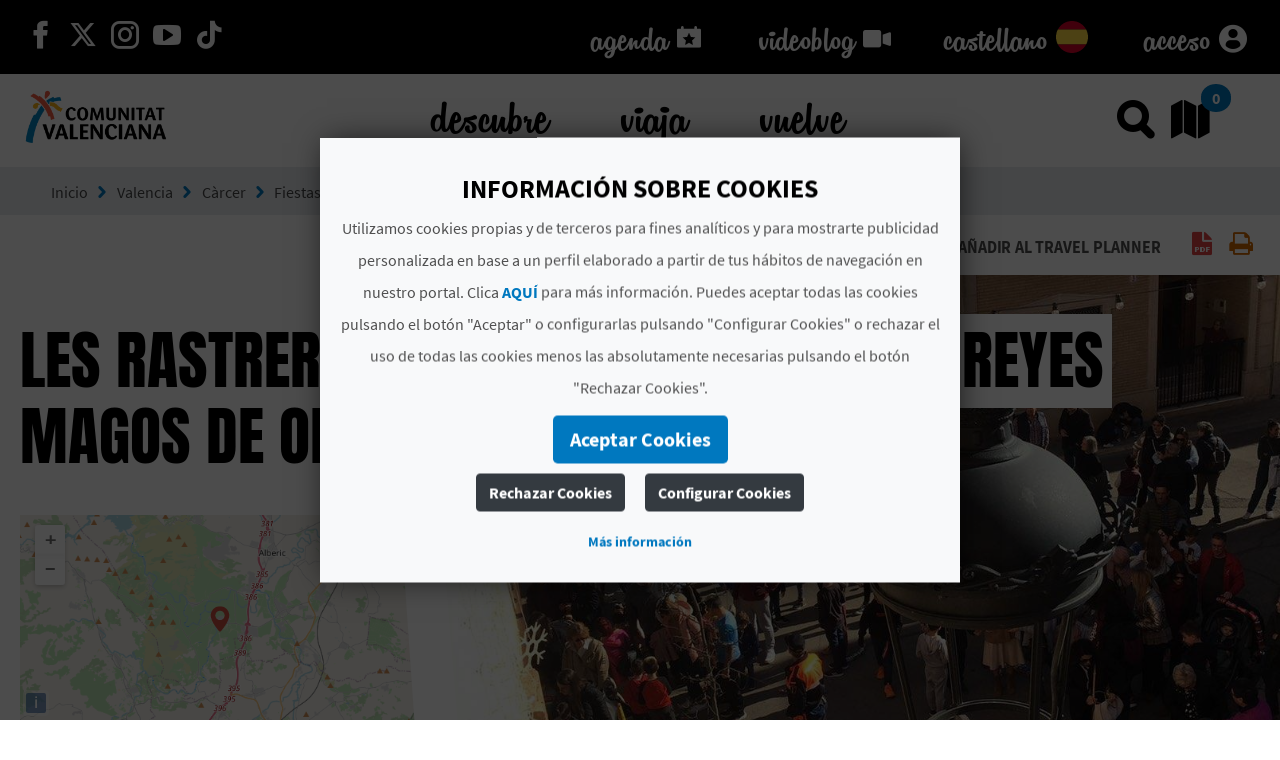

--- FILE ---
content_type: text/html;charset=UTF-8
request_url: https://www.comunitatvalenciana.com/es/valencia/carcer/fiestas/les-rastreres-y-la-cabalgata-de-los-reyes-magos-oriente
body_size: 46968
content:












































		<!DOCTYPE html>

































































<html class="ltr" dir="ltr" lang="es-ES">

<head>
	<title>Les Rastreres y la Cabalgata de los Reyes Magos de Oriente - Comunitat Valenciana</title>
		
	<meta content="initial-scale=1.0, width=device-width" name="viewport" />
	<meta property="og:image:secure_url" itemprop="image"  content=https://multimedia.comunitatvalenciana.com/3935718330004008828247B3D6F0B8A1/img/4AAE0E61D89A44A29F0609D50B8A01C1/logo_palmera_300x200.png />
	
	<meta name="facebook-domain-verification" content="rsh3o3gx8erzk3x2bpijwacjprn64b" />















































<meta content="text/html; charset=UTF-8" http-equiv="content-type" />
















<!-- Robots (sin lang) -->
<meta name="robots" content="index,follow" />

<!-- Title -->
<title>Les Rastreres y la Cabalgata de los Reyes Magos de Oriente</title>

<!-- Description -->


<!-- Keywords -->



<!-- Open Graph -->
<meta property="og:title" content="Les Rastreres y la Cabalgata de los Reyes Magos de Oriente" />

<meta property="og:type" content="website" />

<!-- Twitter -->
<meta name="twitter:card" content="summary" />
<meta name="twitter:title" content="Les Rastreres y la Cabalgata de los Reyes Magos de Oriente" />











<script data-senna-track="temporary" type="text/javascript">
	if (window.Analytics) {
		window._com_liferay_document_library_analytics_isViewFileEntry = false;
	}
</script>

<link href="https://www.comunitatvalenciana.com/o/dynamic-data-mapping-form-builder/css/main.css" rel="stylesheet" type = "text/css" />
<link href="https://www.comunitatvalenciana.com/o/dynamic-data-mapping-form-renderer/css/main.css" rel="stylesheet" type = "text/css" />
<link href="https://www.comunitatvalenciana.com/o/dynamic-data-mapping-web/css/main.css" rel="stylesheet" type = "text/css" />


<link data-senna-track="temporary" href="https://www.comunitatvalenciana.com/o/main-theme/images/favicon.ico" rel="Shortcut Icon" />





	<link  href="https://www.comunitatvalenciana.com/es/valencia/carcer/fiestas/les-rastreres-y-la-cabalgata-de-los-reyes-magos-oriente" rel="canonical" />

	

			

			<link href="https://www.comunitatvalenciana.com/de/valencia/carcer/feste/les-rastreres-y-la-cabalgata-de-los-reyes-magos-oriente" hreflang="de" rel="alternate" />

	

			

			<link href="https://www.comunitatvalenciana.com/en/valencia/carcer/festivals/les-rastreres-y-la-cabalgata-de-los-reyes-magos-oriente" hreflang="en" rel="alternate" />

	

			

			<link href="https://www.comunitatvalenciana.com/va/valencia/carcer/festes/els-rastreres-i-la-cavalcada-dels-reis-mags-orient" hreflang="va" rel="alternate" />

	

			

			<link href="https://www.comunitatvalenciana.com/fr/valencia/carcer/fetes/les-rastreres-y-la-cabalgata-de-los-reyes-magos-oriente" hreflang="fr" rel="alternate" />

	

			
				<link href="https://www.comunitatvalenciana.com/es/valencia/carcer/fiestas/les-rastreres-y-la-cabalgata-de-los-reyes-magos-oriente" hreflang="x-default" rel="alternate" />
			

			<link href="https://www.comunitatvalenciana.com/es/valencia/carcer/fiestas/les-rastreres-y-la-cabalgata-de-los-reyes-magos-oriente" hreflang="es" rel="alternate" />

	





<link class="lfr-css-file" data-senna-track="temporary" href="https://www.comunitatvalenciana.com/o/main-theme/css/clay.css?browserId=other&amp;themeId=maintheme_WAR_maintheme&amp;minifierType=css&amp;languageId=es_ES&amp;b=7100&amp;t=1765983589853" id="liferayAUICSS" rel="stylesheet" type="text/css" />



<link data-senna-track="temporary" href="/o/frontend-css-web/main.css?browserId=other&amp;themeId=maintheme_WAR_maintheme&amp;minifierType=css&amp;languageId=es_ES&amp;b=7100&amp;t=1750076419138" id="liferayPortalCSS" rel="stylesheet" type="text/css" />









	

	





	



	

		<link data-senna-track="temporary" href="/combo?browserId=other&amp;minifierType=&amp;themeId=maintheme_WAR_maintheme&amp;languageId=es_ES&amp;b=7100&amp;AVT_PO_highlightedSearch_INSTANCE_QbD2FF69A5Fx:%2Fcss%2Findex.css&amp;com_liferay_journal_content_web_portlet_JournalContentPortlet_INSTANCE_hCaKVZ9UIDYE:%2Fcss%2Fmain.css&amp;com_liferay_portal_search_web_search_bar_portlet_SearchBarPortlet_INSTANCE_templateSearch:%2Fsearch%2Fbar%2Fcss%2Fmain.css&amp;com_liferay_product_navigation_product_menu_web_portlet_ProductMenuPortlet:%2Fcss%2Fmain.css&amp;resourcedetail:%2Fcss%2Findex.css&amp;t=1765979996000" id="34b1a6ef" rel="stylesheet" type="text/css" />

	







<script data-senna-track="temporary" type="text/javascript">
	// <![CDATA[
		var Liferay = Liferay || {};

		Liferay.Browser = {
			acceptsGzip: function() {
				return true;
			},

			

			getMajorVersion: function() {
				return 131.0;
			},

			getRevision: function() {
				return '537.36';
			},
			getVersion: function() {
				return '131.0';
			},

			

			isAir: function() {
				return false;
			},
			isChrome: function() {
				return true;
			},
			isEdge: function() {
				return false;
			},
			isFirefox: function() {
				return false;
			},
			isGecko: function() {
				return true;
			},
			isIe: function() {
				return false;
			},
			isIphone: function() {
				return false;
			},
			isLinux: function() {
				return false;
			},
			isMac: function() {
				return true;
			},
			isMobile: function() {
				return false;
			},
			isMozilla: function() {
				return false;
			},
			isOpera: function() {
				return false;
			},
			isRtf: function() {
				return true;
			},
			isSafari: function() {
				return true;
			},
			isSun: function() {
				return false;
			},
			isWebKit: function() {
				return true;
			},
			isWindows: function() {
				return false;
			}
		};

		Liferay.Data = Liferay.Data || {};

		Liferay.Data.ICONS_INLINE_SVG = true;

		Liferay.Data.NAV_SELECTOR = '#navigation';

		Liferay.Data.NAV_SELECTOR_MOBILE = '#navigationCollapse';

		Liferay.Data.isCustomizationView = function() {
			return false;
		};

		Liferay.Data.notices = [
			null

			

			
		];

		Liferay.PortletKeys = {
			DOCUMENT_LIBRARY: 'com_liferay_document_library_web_portlet_DLPortlet',
			DYNAMIC_DATA_MAPPING: 'com_liferay_dynamic_data_mapping_web_portlet_DDMPortlet',
			ITEM_SELECTOR: 'com_liferay_item_selector_web_portlet_ItemSelectorPortlet'
		};

		Liferay.PropsValues = {
			JAVASCRIPT_SINGLE_PAGE_APPLICATION_TIMEOUT: 0,
			NTLM_AUTH_ENABLED: false,
			UPLOAD_SERVLET_REQUEST_IMPL_MAX_SIZE: 104857600
		};

		Liferay.ThemeDisplay = {

			

			
				getLayoutId: function() {
					return '9';
				},

				

				getLayoutRelativeControlPanelURL: function() {
					return '/es/group/guest/~/control_panel/manage';
				},

				getLayoutRelativeURL: function() {
					return '/es/web/guest/cv-dynamic-content-resources';
				},
				getLayoutURL: function() {
					return 'https://www.comunitatvalenciana.com/es/web/guest/cv-dynamic-content-resources';
				},
				getParentLayoutId: function() {
					return '0';
				},
				isControlPanel: function() {
					return false;
				},
				isPrivateLayout: function() {
					return 'false';
				},
				isVirtualLayout: function() {
					return false;
				},
			

			getBCP47LanguageId: function() {
				return 'es-ES';
			},
			getCanonicalURL: function() {
				
				return window.location.href;
			},
			getCDNBaseURL: function() {
				return 'https://www.comunitatvalenciana.com';
			},
			getCDNDynamicResourcesHost: function() {
				return '';
			},
			getCDNHost: function() {
				return '';
			},
			getCompanyGroupId: function() {
				return '20135';
			},
			getCompanyId: function() {
				return '20099';
			},
			getDefaultLanguageId: function() {
				return 'es_ES';
			},
			getDoAsUserIdEncoded: function() {
				return '';
			},
			getLanguageId: function() {
				return 'es_ES';
			},
			getParentGroupId: function() {
				return '20126';
			},
			getPathContext: function() {
				return '';
			},
			getPathImage: function() {
				return '/image';
			},
			getPathJavaScript: function() {
				return '/o/frontend-js-web';
			},
			getPathMain: function() {
				return '/es/c';
			},
			getPathThemeImages: function() {
				return 'https://www.comunitatvalenciana.com/o/main-theme/images';
			},
			getPathThemeRoot: function() {
				return '/o/main-theme';
			},
			getPlid: function() {
				return '42785';
			},
			getPortalURL: function() {
				return 'https://www.comunitatvalenciana.com';
			},
			getScopeGroupId: function() {
				return '20126';
			},
			getScopeGroupIdOrLiveGroupId: function() {
				return '20126';
			},
			getSessionId: function() {
				return '';
			},
			getSiteAdminURL: function() {
				return 'https://www.comunitatvalenciana.com/group/guest/~/control_panel/manage?p_p_lifecycle=0&p_p_state=maximized&p_p_mode=view';
			},
			getSiteGroupId: function() {
				return '20126';
			},
			getURLControlPanel: function() {
				return '/es/group/control_panel?refererPlid=42785';
			},
			getURLHome: function() {
				return 'https\x3a\x2f\x2fwww\x2ecomunitatvalenciana\x2ecom\x2fweb\x2fguest\x2finicio';
			},
			getUserId: function() {
				return '20103';
			},
			getUserName: function() {
				return '';
			},
			isAddSessionIdToURL: function() {
				return false;
			},
			isFreeformLayout: function() {
				return false;
			},
			isImpersonated: function() {
				return false;
			},
			isSignedIn: function() {
				return false;
			},
			isStateExclusive: function() {
				return false;
			},
			isStateMaximized: function() {
				return false;
			},
			isStatePopUp: function() {
				return false;
			}
		};

		var themeDisplay = Liferay.ThemeDisplay;

		Liferay.AUI = {

			

			getAvailableLangPath: function() {
				return 'available_languages.jsp?browserId=other&themeId=maintheme_WAR_maintheme&colorSchemeId=main-theme-default&minifierType=js&languageId=es_ES&b=7100&t=1750076421197';
			},
			getCombine: function() {
				return true;
			},
			getComboPath: function() {
				return '/combo/?browserId=other&minifierType=&languageId=es_ES&b=7100&t=1750076421197&';
			},
			getDateFormat: function() {
				return '%d/%m/%Y';
			},
			getEditorCKEditorPath: function() {
				return '/o/frontend-editor-ckeditor-web';
			},
			getFilter: function() {
				var filter = 'raw';

				
					
						filter = 'min';
					
					

				return filter;
			},
			getFilterConfig: function() {
				var instance = this;

				var filterConfig = null;

				if (!instance.getCombine()) {
					filterConfig = {
						replaceStr: '.js' + instance.getStaticResourceURLParams(),
						searchExp: '\\.js$'
					};
				}

				return filterConfig;
			},
			getJavaScriptRootPath: function() {
				return '/o/frontend-js-web';
			},
			getLangPath: function() {
				return 'aui_lang.jsp?browserId=other&themeId=maintheme_WAR_maintheme&colorSchemeId=main-theme-default&minifierType=js&languageId=es_ES&b=7100&t=1750076421197';
			},
			getPortletRootPath: function() {
				return '/html/portlet';
			},
			getStaticResourceURLParams: function() {
				return '?browserId=other&minifierType=&languageId=es_ES&b=7100&t=1750076421197';
			}
		};

		Liferay.authToken = 'aAU7ge22';

		

		Liferay.currentURL = '\x2fes\x2fvalencia\x2fcarcer\x2ffiestas\x2fles-rastreres-y-la-cabalgata-de-los-reyes-magos-oriente';
		Liferay.currentURLEncoded = '\x252Fes\x252Fvalencia\x252Fcarcer\x252Ffiestas\x252Fles-rastreres-y-la-cabalgata-de-los-reyes-magos-oriente';
	// ]]>
</script>



	

	<script src="/o/js_loader_modules?t=1765983589853" type="text/javascript"></script>


<script data-senna-track="permanent" src="https://www.comunitatvalenciana.com/combo?browserId=other&minifierType=js&languageId=es_ES&b=7100&t=1750076421197&/o/frontend-js-web/jquery/jquery.js&/o/frontend-js-web/clay/popper.js&/o/frontend-js-web/clay/bootstrap.js&/o/frontend-js-web/loader/config.js&/o/frontend-js-web/loader/loader.js&/o/frontend-js-web/lodash/lodash.js&/o/frontend-js-web/aui/aui/aui.js&/o/frontend-js-web/aui/aui-base-html5-shiv/aui-base-html5-shiv.js&/o/frontend-js-web/liferay/browser_selectors.js&/o/frontend-js-web/liferay/modules.js&/o/frontend-js-web/liferay/aui_sandbox.js&/o/frontend-js-web/clay/collapsible-search.js&/o/frontend-js-web/clay/side-navigation.js&/o/frontend-js-web/jquery/fm.js&/o/frontend-js-web/jquery/form.js&/o/frontend-js-web/lodash/util.js&/o/frontend-js-web/misc/svg4everybody.js&/o/frontend-js-web/aui/arraylist-add/arraylist-add.js&/o/frontend-js-web/aui/arraylist-filter/arraylist-filter.js&/o/frontend-js-web/aui/arraylist/arraylist.js&/o/frontend-js-web/aui/array-extras/array-extras.js&/o/frontend-js-web/aui/array-invoke/array-invoke.js&/o/frontend-js-web/aui/attribute-base/attribute-base.js&/o/frontend-js-web/aui/attribute-complex/attribute-complex.js&/o/frontend-js-web/aui/attribute-core/attribute-core.js&/o/frontend-js-web/aui/attribute-observable/attribute-observable.js&/o/frontend-js-web/aui/attribute-extras/attribute-extras.js&/o/frontend-js-web/aui/base-base/base-base.js&/o/frontend-js-web/aui/base-pluginhost/base-pluginhost.js&/o/frontend-js-web/aui/classnamemanager/classnamemanager.js&/o/frontend-js-web/aui/datatype-xml-format/datatype-xml-format.js&/o/frontend-js-web/aui/datatype-xml-parse/datatype-xml-parse.js&/o/frontend-js-web/aui/dom-base/dom-base.js&/o/frontend-js-web/aui/dom-core/dom-core.js&/o/frontend-js-web/aui/dom-screen/dom-screen.js&/o/frontend-js-web/aui/dom-style/dom-style.js&/o/frontend-js-web/aui/event-base/event-base.js&/o/frontend-js-web/aui/event-custom-base/event-custom-base.js&/o/frontend-js-web/aui/event-custom-complex/event-custom-complex.js" type = "text/javascript"></script>
<script data-senna-track="permanent" src="https://www.comunitatvalenciana.com/combo?browserId=other&minifierType=js&languageId=es_ES&b=7100&t=1750076421197&/o/frontend-js-web/aui/event-delegate/event-delegate.js&/o/frontend-js-web/aui/event-focus/event-focus.js&/o/frontend-js-web/aui/event-hover/event-hover.js&/o/frontend-js-web/aui/event-key/event-key.js&/o/frontend-js-web/aui/event-mouseenter/event-mouseenter.js&/o/frontend-js-web/aui/event-mousewheel/event-mousewheel.js&/o/frontend-js-web/aui/event-outside/event-outside.js&/o/frontend-js-web/aui/event-resize/event-resize.js&/o/frontend-js-web/aui/event-simulate/event-simulate.js&/o/frontend-js-web/aui/event-synthetic/event-synthetic.js&/o/frontend-js-web/aui/intl/intl.js&/o/frontend-js-web/aui/io-base/io-base.js&/o/frontend-js-web/aui/io-form/io-form.js&/o/frontend-js-web/aui/io-queue/io-queue.js&/o/frontend-js-web/aui/io-upload-iframe/io-upload-iframe.js&/o/frontend-js-web/aui/io-xdr/io-xdr.js&/o/frontend-js-web/aui/json-parse/json-parse.js&/o/frontend-js-web/aui/json-stringify/json-stringify.js&/o/frontend-js-web/aui/node-base/node-base.js&/o/frontend-js-web/aui/node-core/node-core.js&/o/frontend-js-web/aui/node-event-delegate/node-event-delegate.js&/o/frontend-js-web/aui/node-event-simulate/node-event-simulate.js&/o/frontend-js-web/aui/node-focusmanager/node-focusmanager.js&/o/frontend-js-web/aui/node-pluginhost/node-pluginhost.js&/o/frontend-js-web/aui/node-screen/node-screen.js&/o/frontend-js-web/aui/node-style/node-style.js&/o/frontend-js-web/aui/oop/oop.js&/o/frontend-js-web/aui/plugin/plugin.js&/o/frontend-js-web/aui/pluginhost-base/pluginhost-base.js&/o/frontend-js-web/aui/pluginhost-config/pluginhost-config.js&/o/frontend-js-web/aui/querystring-stringify-simple/querystring-stringify-simple.js&/o/frontend-js-web/aui/queue-promote/queue-promote.js&/o/frontend-js-web/aui/selector-css2/selector-css2.js&/o/frontend-js-web/aui/selector-css3/selector-css3.js&/o/frontend-js-web/aui/selector-native/selector-native.js&/o/frontend-js-web/aui/selector/selector.js" type = "text/javascript"></script>
<script data-senna-track="permanent" src="https://www.comunitatvalenciana.com/combo?browserId=other&minifierType=js&languageId=es_ES&b=7100&t=1750076421197&/o/frontend-js-web/aui/widget-base/widget-base.js&/o/frontend-js-web/aui/widget-htmlparser/widget-htmlparser.js&/o/frontend-js-web/aui/widget-skin/widget-skin.js&/o/frontend-js-web/aui/widget-uievents/widget-uievents.js&/o/frontend-js-web/aui/yui-throttle/yui-throttle.js&/o/frontend-js-web/aui/aui-base-core/aui-base-core.js&/o/frontend-js-web/aui/aui-base-lang/aui-base-lang.js&/o/frontend-js-web/aui/aui-classnamemanager/aui-classnamemanager.js&/o/frontend-js-web/aui/aui-component/aui-component.js&/o/frontend-js-web/aui/aui-debounce/aui-debounce.js&/o/frontend-js-web/aui/aui-delayed-task-deprecated/aui-delayed-task-deprecated.js&/o/frontend-js-web/aui/aui-event-base/aui-event-base.js&/o/frontend-js-web/aui/aui-event-input/aui-event-input.js&/o/frontend-js-web/aui/aui-form-validator/aui-form-validator.js&/o/frontend-js-web/aui/aui-node-base/aui-node-base.js&/o/frontend-js-web/aui/aui-node-html5/aui-node-html5.js&/o/frontend-js-web/aui/aui-selector/aui-selector.js&/o/frontend-js-web/aui/aui-timer/aui-timer.js&/o/frontend-js-web/liferay/dependency.js&/o/frontend-js-web/liferay/dom_task_runner.js&/o/frontend-js-web/liferay/events.js&/o/frontend-js-web/liferay/language.js&/o/frontend-js-web/liferay/lazy_load.js&/o/frontend-js-web/liferay/liferay.js&/o/frontend-js-web/liferay/util.js&/o/frontend-js-web/liferay/global.bundle.js&/o/frontend-js-web/liferay/portal.js&/o/frontend-js-web/liferay/portlet.js&/o/frontend-js-web/liferay/workflow.js&/o/frontend-js-web/liferay/address.js&/o/frontend-js-web/liferay/form.js&/o/frontend-js-web/liferay/form_placeholders.js&/o/frontend-js-web/liferay/icon.js&/o/frontend-js-web/liferay/menu.js&/o/frontend-js-web/liferay/notice.js&/o/frontend-js-web/liferay/poller.js" type = "text/javascript"></script>
<!-- Google Tag Manager --><script>(function(w,d,s,l,i){w[l]=w[l]||[];w[l].push({'gtm.start':new Date().getTime(),event:'gtm.js'});var f=d.getElementsByTagName(s)[0],j=d.createElement(s),dl=l!='dataLayer'?'&l='+l:'';j.async=true;j.src='https://www.googletagmanager.com/gtm.js?id='+i+dl;f.parentNode.insertBefore(j,f);})(window,document,'script','dataLayer','GTM-MWTQN72');</script><!-- End Google Tag Manager -->




	

	<script src="/o/js_bundle_config?t=1750076567083" type="text/javascript"></script>


<script data-senna-track="temporary" type="text/javascript">
	// <![CDATA[
		
			
				
		

		

		
	// ]]>
</script>









	
		

			

			
		
		



	
		

			

			
		
	












	

	





	



	









<script type="text/javascript">
	var portlet = portlet || {};

	portlet.impl = portlet.impl || {};

	portlet.impl.getInitData = function() {
		return {"prpMap":{"p_r_p_selPlid":["_com_liferay_product_navigation_product_menu_web_portlet_ProductMenuPortlet_|selPlid"],"p_r_p_privateLayout":["_com_liferay_product_navigation_product_menu_web_portlet_ProductMenuPortlet_|privateLayout"],"p_r_p_layoutSetBranchId":["_com_liferay_product_navigation_product_menu_web_portlet_ProductMenuPortlet_|layoutSetBranchId"]},"portlets":{"_com_liferay_site_navigation_language_web_portlet_SiteNavigationLanguagePortlet_INSTANCE_2_":{"allowedWS":["exclusive","maximized","minimized","normal","pop_up"],"allowedPM":["view"],"renderData":{"mimeType":"","content":""},"pubParms":{},"encodedActionURL":"https%3A%2F%2Fwww.comunitatvalenciana.com%2Fes%2Fweb%2Fguest%2Fcv-dynamic-content-resources%3Fp_p_id%3Dcom_liferay_site_navigation_language_web_portlet_SiteNavigationLanguagePortlet_INSTANCE_2%26p_p_lifecycle%3D1%26p_auth%3DaAU7ge22","encodedRenderURL":"https%3A%2F%2Fwww.comunitatvalenciana.com%2Fes%2Fweb%2Fguest%2Fcv-dynamic-content-resources%3Fp_p_id%3Dcom_liferay_site_navigation_language_web_portlet_SiteNavigationLanguagePortlet_INSTANCE_2%26p_p_lifecycle%3D0","state":{"portletMode":"view","windowState":"normal","parameters":{}},"encodedResourceURL":"https%3A%2F%2Fwww.comunitatvalenciana.com%2Fes%2Fweb%2Fguest%2Fcv-dynamic-content-resources%3Fp_p_id%3Dcom_liferay_site_navigation_language_web_portlet_SiteNavigationLanguagePortlet_INSTANCE_2%26p_p_lifecycle%3D2"},"_com_liferay_product_navigation_user_personal_bar_web_portlet_ProductNavigationUserPersonalBarPortlet_":{"allowedWS":["exclusive","maximized","minimized","normal","pop_up"],"allowedPM":["view"],"renderData":{"mimeType":"","content":""},"pubParms":{},"encodedActionURL":"https%3A%2F%2Fwww.comunitatvalenciana.com%2Fes%2Fweb%2Fguest%2Fcv-dynamic-content-resources%3Fp_p_id%3Dcom_liferay_product_navigation_user_personal_bar_web_portlet_ProductNavigationUserPersonalBarPortlet%26p_p_lifecycle%3D1%26p_auth%3DaAU7ge22","encodedRenderURL":"https%3A%2F%2Fwww.comunitatvalenciana.com%2Fes%2Fweb%2Fguest%2Fcv-dynamic-content-resources%3Fp_p_id%3Dcom_liferay_product_navigation_user_personal_bar_web_portlet_ProductNavigationUserPersonalBarPortlet%26p_p_lifecycle%3D0","state":{"portletMode":"view","windowState":"normal","parameters":{}},"encodedResourceURL":"https%3A%2F%2Fwww.comunitatvalenciana.com%2Fes%2Fweb%2Fguest%2Fcv-dynamic-content-resources%3Fp_p_id%3Dcom_liferay_product_navigation_user_personal_bar_web_portlet_ProductNavigationUserPersonalBarPortlet%26p_p_lifecycle%3D2"},"_com_liferay_portal_search_web_search_bar_portlet_SearchBarPortlet_INSTANCE_templateSearch_":{"allowedWS":["exclusive","maximized","minimized","normal","pop_up"],"allowedPM":["view"],"renderData":{"mimeType":"","content":""},"pubParms":{},"encodedActionURL":"https%3A%2F%2Fwww.comunitatvalenciana.com%2Fes%2Fweb%2Fguest%2Fcv-dynamic-content-resources%3Fp_p_id%3Dcom_liferay_portal_search_web_search_bar_portlet_SearchBarPortlet_INSTANCE_templateSearch%26p_p_lifecycle%3D1%26p_auth%3DaAU7ge22","encodedRenderURL":"https%3A%2F%2Fwww.comunitatvalenciana.com%2Fes%2Fweb%2Fguest%2Fcv-dynamic-content-resources%3Fp_p_id%3Dcom_liferay_portal_search_web_search_bar_portlet_SearchBarPortlet_INSTANCE_templateSearch%26p_p_lifecycle%3D0","state":{"portletMode":"view","windowState":"normal","parameters":{}},"encodedResourceURL":"https%3A%2F%2Fwww.comunitatvalenciana.com%2Fes%2Fweb%2Fguest%2Fcv-dynamic-content-resources%3Fp_p_id%3Dcom_liferay_portal_search_web_search_bar_portlet_SearchBarPortlet_INSTANCE_templateSearch%26p_p_lifecycle%3D2"},"_com_liferay_journal_content_web_portlet_JournalContentPortlet_INSTANCE_hCaKVZ9UIDYE_":{"allowedWS":["exclusive","maximized","minimized","normal","pop_up"],"allowedPM":["view"],"renderData":{"mimeType":"","content":""},"pubParms":{},"encodedActionURL":"https%3A%2F%2Fwww.comunitatvalenciana.com%2Fes%2Fweb%2Fguest%2Fcv-dynamic-content-resources%3Fp_p_id%3Dcom_liferay_journal_content_web_portlet_JournalContentPortlet_INSTANCE_hCaKVZ9UIDYE%26p_p_lifecycle%3D1%26p_auth%3DaAU7ge22","encodedRenderURL":"https%3A%2F%2Fwww.comunitatvalenciana.com%2Fes%2Fweb%2Fguest%2Fcv-dynamic-content-resources%3Fp_p_id%3Dcom_liferay_journal_content_web_portlet_JournalContentPortlet_INSTANCE_hCaKVZ9UIDYE%26p_p_lifecycle%3D0","state":{"portletMode":"view","windowState":"normal","parameters":{}},"encodedResourceURL":"https%3A%2F%2Fwww.comunitatvalenciana.com%2Fes%2Fweb%2Fguest%2Fcv-dynamic-content-resources%3Fp_p_id%3Dcom_liferay_journal_content_web_portlet_JournalContentPortlet_INSTANCE_hCaKVZ9UIDYE%26p_p_lifecycle%3D2"},"_com_liferay_site_navigation_language_web_portlet_SiteNavigationLanguagePortlet_":{"allowedWS":["exclusive","maximized","minimized","normal","pop_up"],"allowedPM":["view"],"renderData":{"mimeType":"","content":""},"pubParms":{},"encodedActionURL":"https%3A%2F%2Fwww.comunitatvalenciana.com%2Fes%2Fweb%2Fguest%2Fcv-dynamic-content-resources%3Fp_p_id%3Dcom_liferay_site_navigation_language_web_portlet_SiteNavigationLanguagePortlet%26p_p_lifecycle%3D1%26p_auth%3DaAU7ge22","encodedRenderURL":"https%3A%2F%2Fwww.comunitatvalenciana.com%2Fes%2Fweb%2Fguest%2Fcv-dynamic-content-resources%3Fp_p_id%3Dcom_liferay_site_navigation_language_web_portlet_SiteNavigationLanguagePortlet%26p_p_lifecycle%3D0","state":{"portletMode":"view","windowState":"normal","parameters":{}},"encodedResourceURL":"https%3A%2F%2Fwww.comunitatvalenciana.com%2Fes%2Fweb%2Fguest%2Fcv-dynamic-content-resources%3Fp_p_id%3Dcom_liferay_site_navigation_language_web_portlet_SiteNavigationLanguagePortlet%26p_p_lifecycle%3D2"},"_com_liferay_site_navigation_menu_web_portlet_SiteNavigationMenuPortlet_":{"allowedWS":["exclusive","maximized","minimized","normal","pop_up"],"allowedPM":["view"],"renderData":{"mimeType":"","content":""},"pubParms":{},"encodedActionURL":"https%3A%2F%2Fwww.comunitatvalenciana.com%2Fes%2Fweb%2Fguest%2Fcv-dynamic-content-resources%3Fp_p_id%3Dcom_liferay_site_navigation_menu_web_portlet_SiteNavigationMenuPortlet%26p_p_lifecycle%3D1%26p_auth%3DaAU7ge22","encodedRenderURL":"https%3A%2F%2Fwww.comunitatvalenciana.com%2Fes%2Fweb%2Fguest%2Fcv-dynamic-content-resources%3Fp_p_id%3Dcom_liferay_site_navigation_menu_web_portlet_SiteNavigationMenuPortlet%26p_p_lifecycle%3D0","state":{"portletMode":"view","windowState":"normal","parameters":{}},"encodedResourceURL":"https%3A%2F%2Fwww.comunitatvalenciana.com%2Fes%2Fweb%2Fguest%2Fcv-dynamic-content-resources%3Fp_p_id%3Dcom_liferay_site_navigation_menu_web_portlet_SiteNavigationMenuPortlet%26p_p_lifecycle%3D2"},"_com_liferay_site_navigation_menu_web_portlet_SiteNavigationMenuPortlet_INSTANCE_main_navigation_menu_":{"allowedWS":["exclusive","maximized","minimized","normal","pop_up"],"allowedPM":["view"],"renderData":{"mimeType":"","content":""},"pubParms":{},"encodedActionURL":"https%3A%2F%2Fwww.comunitatvalenciana.com%2Fes%2Fweb%2Fguest%2Fcv-dynamic-content-resources%3Fp_p_id%3Dcom_liferay_site_navigation_menu_web_portlet_SiteNavigationMenuPortlet_INSTANCE_main_navigation_menu%26p_p_lifecycle%3D1%26p_auth%3DaAU7ge22","encodedRenderURL":"https%3A%2F%2Fwww.comunitatvalenciana.com%2Fes%2Fweb%2Fguest%2Fcv-dynamic-content-resources%3Fp_p_id%3Dcom_liferay_site_navigation_menu_web_portlet_SiteNavigationMenuPortlet_INSTANCE_main_navigation_menu%26p_p_lifecycle%3D0","state":{"portletMode":"view","windowState":"normal","parameters":{}},"encodedResourceURL":"https%3A%2F%2Fwww.comunitatvalenciana.com%2Fes%2Fweb%2Fguest%2Fcv-dynamic-content-resources%3Fp_p_id%3Dcom_liferay_site_navigation_menu_web_portlet_SiteNavigationMenuPortlet_INSTANCE_main_navigation_menu%26p_p_lifecycle%3D2"},"_resourcedetail_":{"allowedWS":["exclusive","maximized","minimized","normal","pop_up"],"allowedPM":["view"],"renderData":{"mimeType":"","content":""},"pubParms":{},"encodedActionURL":"https%3A%2F%2Fwww.comunitatvalenciana.com%2Fes%2Fweb%2Fguest%2Fcv-dynamic-content-resources%3Fp_p_id%3Dresourcedetail%26p_p_lifecycle%3D1%26p_auth%3DaAU7ge22","encodedRenderURL":"https%3A%2F%2Fwww.comunitatvalenciana.com%2Fes%2Fweb%2Fguest%2Fcv-dynamic-content-resources%3Fp_p_id%3Dresourcedetail%26p_p_lifecycle%3D0","state":{"portletMode":"view","windowState":"normal","parameters":{}},"encodedResourceURL":"https%3A%2F%2Fwww.comunitatvalenciana.com%2Fes%2Fweb%2Fguest%2Fcv-dynamic-content-resources%3Fp_p_id%3Dresourcedetail%26p_p_lifecycle%3D2"},"_com_liferay_product_navigation_product_menu_web_portlet_ProductMenuPortlet_":{"allowedWS":["exclusive","maximized","minimized","normal","pop_up"],"allowedPM":["view"],"renderData":{"mimeType":"","content":""},"pubParms":{"layoutSetBranchId":"p_r_p_layoutSetBranchId","selPlid":"p_r_p_selPlid","privateLayout":"p_r_p_privateLayout"},"encodedActionURL":"https%3A%2F%2Fwww.comunitatvalenciana.com%2Fes%2Fweb%2Fguest%2Fcv-dynamic-content-resources%3Fp_p_id%3Dcom_liferay_product_navigation_product_menu_web_portlet_ProductMenuPortlet%26p_p_lifecycle%3D1%26p_auth%3DaAU7ge22","encodedRenderURL":"https%3A%2F%2Fwww.comunitatvalenciana.com%2Fes%2Fweb%2Fguest%2Fcv-dynamic-content-resources%3Fp_p_id%3Dcom_liferay_product_navigation_product_menu_web_portlet_ProductMenuPortlet%26p_p_lifecycle%3D0","state":{"portletMode":"view","windowState":"normal","parameters":{}},"encodedResourceURL":"https%3A%2F%2Fwww.comunitatvalenciana.com%2Fes%2Fweb%2Fguest%2Fcv-dynamic-content-resources%3Fp_p_id%3Dcom_liferay_product_navigation_product_menu_web_portlet_ProductMenuPortlet%26p_p_lifecycle%3D2"},"_com_liferay_site_navigation_menu_web_portlet_SiteNavigationMenuPortlet_INSTANCE_main_mobile_navigation_menu_":{"allowedWS":["exclusive","maximized","minimized","normal","pop_up"],"allowedPM":["view"],"renderData":{"mimeType":"","content":""},"pubParms":{},"encodedActionURL":"https%3A%2F%2Fwww.comunitatvalenciana.com%2Fes%2Fweb%2Fguest%2Fcv-dynamic-content-resources%3Fp_p_id%3Dcom_liferay_site_navigation_menu_web_portlet_SiteNavigationMenuPortlet_INSTANCE_main_mobile_navigation_menu%26p_p_lifecycle%3D1%26p_auth%3DaAU7ge22","encodedRenderURL":"https%3A%2F%2Fwww.comunitatvalenciana.com%2Fes%2Fweb%2Fguest%2Fcv-dynamic-content-resources%3Fp_p_id%3Dcom_liferay_site_navigation_menu_web_portlet_SiteNavigationMenuPortlet_INSTANCE_main_mobile_navigation_menu%26p_p_lifecycle%3D0","state":{"portletMode":"view","windowState":"normal","parameters":{}},"encodedResourceURL":"https%3A%2F%2Fwww.comunitatvalenciana.com%2Fes%2Fweb%2Fguest%2Fcv-dynamic-content-resources%3Fp_p_id%3Dcom_liferay_site_navigation_menu_web_portlet_SiteNavigationMenuPortlet_INSTANCE_main_mobile_navigation_menu%26p_p_lifecycle%3D2"},"_com_liferay_site_navigation_menu_web_portlet_SiteNavigationMenuPortlet_INSTANCE_hQxVsOQHQfee_":{"allowedWS":["exclusive","maximized","minimized","normal","pop_up"],"allowedPM":["view"],"renderData":{"mimeType":"","content":""},"pubParms":{},"encodedActionURL":"https%3A%2F%2Fwww.comunitatvalenciana.com%2Fes%2Fweb%2Fguest%2Fcv-dynamic-content-resources%3Fp_p_id%3Dcom_liferay_site_navigation_menu_web_portlet_SiteNavigationMenuPortlet_INSTANCE_hQxVsOQHQfee%26p_p_lifecycle%3D1%26p_auth%3DaAU7ge22","encodedRenderURL":"https%3A%2F%2Fwww.comunitatvalenciana.com%2Fes%2Fweb%2Fguest%2Fcv-dynamic-content-resources%3Fp_p_id%3Dcom_liferay_site_navigation_menu_web_portlet_SiteNavigationMenuPortlet_INSTANCE_hQxVsOQHQfee%26p_p_lifecycle%3D0","state":{"portletMode":"view","windowState":"normal","parameters":{}},"encodedResourceURL":"https%3A%2F%2Fwww.comunitatvalenciana.com%2Fes%2Fweb%2Fguest%2Fcv-dynamic-content-resources%3Fp_p_id%3Dcom_liferay_site_navigation_menu_web_portlet_SiteNavigationMenuPortlet_INSTANCE_hQxVsOQHQfee%26p_p_lifecycle%3D2"},"_AVT_PO_highlightedSearch_INSTANCE_QbD2FF69A5Fx_":{"allowedWS":["exclusive","maximized","minimized","normal","pop_up"],"allowedPM":["view"],"renderData":{"mimeType":"","content":""},"pubParms":{},"encodedActionURL":"https%3A%2F%2Fwww.comunitatvalenciana.com%2Fes%2Fweb%2Fguest%2Fcv-dynamic-content-resources%3Fp_p_id%3DAVT_PO_highlightedSearch_INSTANCE_QbD2FF69A5Fx%26p_p_lifecycle%3D1%26p_auth%3DaAU7ge22","encodedRenderURL":"https%3A%2F%2Fwww.comunitatvalenciana.com%2Fes%2Fweb%2Fguest%2Fcv-dynamic-content-resources%3Fp_p_id%3DAVT_PO_highlightedSearch_INSTANCE_QbD2FF69A5Fx%26p_p_lifecycle%3D0","state":{"portletMode":"view","windowState":"normal","parameters":{}},"encodedResourceURL":"https%3A%2F%2Fwww.comunitatvalenciana.com%2Fes%2Fweb%2Fguest%2Fcv-dynamic-content-resources%3Fp_p_id%3DAVT_PO_highlightedSearch_INSTANCE_QbD2FF69A5Fx%26p_p_lifecycle%3D2"},"_AVT_PO_highlightedSearch_INSTANCE_2LBqMXb7L5UK_":{"allowedWS":["exclusive","maximized","minimized","normal","pop_up"],"allowedPM":["view"],"renderData":{"mimeType":"","content":""},"pubParms":{},"encodedActionURL":"https%3A%2F%2Fwww.comunitatvalenciana.com%2Fes%2Fweb%2Fguest%2Fcv-dynamic-content-resources%3Fp_p_id%3DAVT_PO_highlightedSearch_INSTANCE_2LBqMXb7L5UK%26p_p_lifecycle%3D1%26p_auth%3DaAU7ge22","encodedRenderURL":"https%3A%2F%2Fwww.comunitatvalenciana.com%2Fes%2Fweb%2Fguest%2Fcv-dynamic-content-resources%3Fp_p_id%3DAVT_PO_highlightedSearch_INSTANCE_2LBqMXb7L5UK%26p_p_lifecycle%3D0","state":{"portletMode":"view","windowState":"normal","parameters":{}},"encodedResourceURL":"https%3A%2F%2Fwww.comunitatvalenciana.com%2Fes%2Fweb%2Fguest%2Fcv-dynamic-content-resources%3Fp_p_id%3DAVT_PO_highlightedSearch_INSTANCE_2LBqMXb7L5UK%26p_p_lifecycle%3D2"}},"encodedCurrentURL":"https%3A%2F%2Fwww.comunitatvalenciana.com%2Fes%2Fvalencia%2Fcarcer%2Ffiestas%2Fles-rastreres-y-la-cabalgata-de-los-reyes-magos-oriente"};
	}
</script>



<link class="lfr-css-file" data-senna-track="temporary" href="https://www.comunitatvalenciana.com/o/main-theme/css/main.css?browserId=other&amp;themeId=maintheme_WAR_maintheme&amp;minifierType=css&amp;languageId=es_ES&amp;b=7100&amp;t=1765983589853" id="liferayThemeCSS" rel="stylesheet" type="text/css" />








	<style data-senna-track="temporary" type="text/css">

		

			

		

			

		

			

		

			

		

			

				

					

#p_p_id_com_liferay_journal_content_web_portlet_JournalContentPortlet_INSTANCE_hCaKVZ9UIDYE_ .portlet-content {

}




				

			

		

			

		

			

		

			

		

			

		

			

		

			

		

			

		

			

		

	</style>


























<script type="text/javascript">
// <![CDATA[
Liferay.on(
	'ddmFieldBlur', function(event) {
		if (window.Analytics) {
			Analytics.send(
				'fieldBlurred',
				'Form',
				{
					fieldName: event.fieldName,
					focusDuration: event.focusDuration,
					formId: event.formId,
					page: event.page
				}
			);
		}
	}
);

Liferay.on(
	'ddmFieldFocus', function(event) {
		if (window.Analytics) {
			Analytics.send(
				'fieldFocused',
				'Form',
				{
					fieldName: event.fieldName,
					formId: event.formId,
					page: event.page
				}
			);
		}
	}
);

Liferay.on(
	'ddmFormPageShow', function(event) {
		if (window.Analytics) {
			Analytics.send(
				'pageViewed',
				'Form',
				{
					formId: event.formId,
					page: event.page,
					title: event.title
				}
			);
		}
	}
);

Liferay.on(
	'ddmFormSubmit', function(event) {
		if (window.Analytics) {
			Analytics.send(
				'formSubmitted',
				'Form',
				{
					formId: event.formId
				}
			);
		}
	}
);

Liferay.on(
	'ddmFormView', function(event) {
		if (window.Analytics) {
			Analytics.send(
				'formViewed',
				'Form',
				{
					formId: event.formId,
					title: event.title
				}
			);
		}
	}
);
// ]]>
</script><link data-senna-track="permanent" href="https://www.comunitatvalenciana.com/combo?browserId=other&minifierType=css&languageId=es_ES&b=7100&t=1760537738947&/o/external-deps-theme-contrib/css/extensions/slick-carousel.css&/o/external-deps-theme-contrib/css/extensions/z-depth.css&/o/external-deps-theme-contrib/css/fonts/ivy-mode/Ivy-Mode.css&/o/external-deps-theme-contrib/css/mapea/assets/mapea.ol.min.css&/o/external-deps-theme-contrib/css/override-admin.css&/o/external-deps-theme-contrib/css/portal-fonts.css&/o/external-deps-theme-contrib/css/slick-theme.css&/o/external-deps-theme-contrib/css/slick.css&/o/product-navigation-simulation-theme-contributor/css/simulation_panel.css&/o/product-navigation-product-menu-theme-contributor/product_navigation_product_menu.css&/o/product-navigation-control-menu-theme-contributor/product_navigation_control_menu.css" rel="stylesheet" type = "text/css" />
<script data-senna-track="permanent" src="https://www.comunitatvalenciana.com/combo?browserId=other&minifierType=js&languageId=es_ES&b=7100&t=1760537738947&/o/external-deps-theme-contrib/js/Sortable.min.js&/o/external-deps-theme-contrib/js/browser-polyfill.js&/o/external-deps-theme-contrib/js/html2canvas.min.js&/o/external-deps-theme-contrib/js/jspdf.min.js&/o/external-deps-theme-contrib/js/mapea.ol.min.js&/o/external-deps-theme-contrib/js/printScript.js&/o/external-deps-theme-contrib/js/shaka-player.js&/o/external-deps-theme-contrib/js/shaka-streaming-controls.js&/o/external-deps-theme-contrib/js/slick-autoinit.js&/o/external-deps-theme-contrib/js/slick.min.js&/o/external-deps-theme-contrib/js/suggester.js&/o/product-navigation-control-menu-theme-contributor/product_navigation_control_menu.js" type = "text/javascript"></script>


	
	<link rel="icon" type="image/x-icon" href="https://www.comunitatvalenciana.com/o/main-theme/images/cv-favicon.ico">
	
	<link href="https://www.comunitatvalenciana.com/o/main-theme/css/jquery-eu-cookie-law-popup.css" rel="stylesheet" />
	
	
</head>

<body class=" controls-visible default yui3-skin-sam guest-site signed-out public-page site main-theme">


        <script async src="https://www.googletagmanager.com/gtag/js?id=GTM-MWTQN72"></script>
        <script>
          window.dataLayer = window.dataLayer || [];
          function gtag(){dataLayer.push(arguments);}
          gtag('js', new Date());

          var analyticsConsent = false;
          var advertisingConsent = false;
          
          var cookies = document.cookie.split(";");
          for (var i = 0; i < cookies.length; i++) {
              var c = cookies[i].trim();
              if (c.indexOf("ANALYTICS_COOKIE_CONSENT") == 0) {
                  analyticsConsent = c.substring("ANALYTICS_COOKIE_CONSENT".length + 1, c.length) === 'true';
              }
              if (c.indexOf("ADVERTISING_COOKIE_CONSENT") == 0) {
                  advertisingConsent = c.substring("ADVERTISING_COOKIE_CONSENT".length + 1, c.length) === 'true';
              }
          }

          gtag('consent', 'update', {
              'analytics_storage': analyticsConsent ? 'granted' : 'denied',
              'ad_storage': advertisingConsent ? 'granted' : 'denied',
              'ad_user_data': advertisingConsent ? 'granted' : 'denied',
              'ad_personalization': advertisingConsent ? 'granted' : 'denied'
          });

          $("body").append('<noscript><iframe src="https://www.googletagmanager.com/ns.html?id=GTM-MWTQN72" height="0" width="0" style="display:none;visibility:hidden"></iframe></noscript>');
        </script>
        <!-- End Google Tag Manager (noscript) -->

<!-- <div id="fb-root"></div>
<script async defer crossorigin="anonymous" src="https://connect.facebook.net/es_ES/sdk.js#xfbml=1&version=v9.0" nonce="jXpnKoCI"></script> -->


































































	
	



	<div class="banner-promo">
	</div>
<style>
	.banner-promo-div{
		margin-top:0.5rem;
	}
</style>
<script>
$(function() {
	checkCookies();
});

function cerrarBanner(bannerIndex){
	var cookieName="HIDE_BANNER_PROMO_INDEX_"+bannerIndex;
	$('.banner-promo-div[data-banner-index="'+bannerIndex+'"]').addClass("visually-hidden");
	setCookie(cookieName, true, 30);
}

function checkCookies() {
	var size = 2;
	for(var i=0;i<size;i++){
		var hideBannerPromo = getCookie("HIDE_BANNER_PROMO_INDEX_"+i);
		if (hideBannerPromo == "") {
			$('.banner-promo-div[data-banner-index="'+i+'"]').removeClass("visually-hidden");
		}
	}
}

function setCookie(cname, cvalue, exdays) {
  const d = new Date();
  d.setTime(d.getTime() + (exdays*24*60*60*1000));
  let expires = "expires="+ d.toUTCString();
  document.cookie = cname + "=" + cvalue + "; path=/";
}
	
function getCookie(cname) {
  let name = cname + "=";
  let ca = document.cookie.split(';');
  for(let i = 0; i < ca.length; i++) {
    let c = ca[i];
    while (c.charAt(0) == ' ') {
      c = c.substring(1);
    }
    if (c.indexOf(name) == 0) {
      return c.substring(name.length, c.length);
    }
  }
  return "";
}
</script>





















































	<nav class="quick-access-nav" id="zffl_quickAccessNav">
		<!-- <h1 class="hide-accessible">Navegación</h1> -->

		<ul>
			
				<li><a href="#main-content">Saltar al contenido</a></li>
			

			

		</ul>
	</nav>

	



































































































<div class="suggester-container" lang="es-ES">
	<div class="header">
		<div class="title"> <label for="query-input-suggester">Encuentra</label></div>
	</div>
	<div class="container-suggester">
		<div class="input">
			<input onkeypress="clickPressSuggester(event)" id="query-input-suggester" class="query" type="text" aria-label="Buscar">
			<input onclick="openSearchPage()" class="btn" type="button" value="Buscar">
		</div>
	</div>
	<div class="close-suggester cv-cross" onclick="closeModal()" onkeypress="closeModal()" tabindex="0" role="button">		
	</div>
	<div id="results-suggester" class="results"></div>
</div>
<div id="wrapper"
	class="control-menu-hide"
>
	<div class="d-lg-none">
<div id="sidebar-wrapper">
	<ul class="nav text-center">
		<li class="nav-item">
			<a class="header-icon-size text-white" href="/login" aria-label="login"><i class="cv-profile-user"></i></a>
		</li>
									
		<li class="nav-item text-white">
















































	

	<div class="portlet-boundary portlet-boundary_com_liferay_site_navigation_language_web_portlet_SiteNavigationLanguagePortlet_  portlet-static portlet-static-end portlet-decorate portlet-language " id="p_p_id_com_liferay_site_navigation_language_web_portlet_SiteNavigationLanguagePortlet_" >
		<span id="p_com_liferay_site_navigation_language_web_portlet_SiteNavigationLanguagePortlet"></span>




	

		
			
				














































	

		

		
<section class="portlet" id="portlet_com_liferay_site_navigation_language_web_portlet_SiteNavigationLanguagePortlet">


	<div class="portlet-content">

		<div class="autofit-float autofit-row portlet-header">

			<div class="autofit-col autofit-col-end">
				<div class="autofit-section">
				</div>
			</div>
		</div>

		
			<div class=" portlet-content-container" >
				


	<div class="portlet-body">



	
		
			
				
					

























































	

				

				
					
						


	

		







































































	

	<style>

    section[id*="portlet_com_liferay_site_navigation_language_web_portlet_SiteNavigationLanguagePortlet"] .portlet-options a {
        font-size: 1.2rem;
        color: gray;
    }
    section[id*="portlet_com_liferay_site_navigation_language_web_portlet_SiteNavigationLanguagePortlet"] .dropdown-menu {
        border: none;
        border-radius: 4px;
        padding: 0;
    }
    section[id*="portlet_com_liferay_site_navigation_language_web_portlet_SiteNavigationLanguagePortlet"] .portlet-content a {
        color: inherit;
        font-weight: 400 !important;
        padding: 0.5rem 1rem;
    }
    section[id*="portlet_com_liferay_site_navigation_language_web_portlet_SiteNavigationLanguagePortlet"] .portlet-content a:hover {
        color: white !important;
        background-color: #0078bf;
    }
    
    section[id*="portlet_com_liferay_site_navigation_language_web_portlet_SiteNavigationLanguagePortlet"] .portlet-content a span {
        font-size: 1.2rem !important;
        font-weight: 400 !important;
        text-transform: initial;
    }

    section[id*="portlet_com_liferay_site_navigation_language_web_portlet_SiteNavigationLanguagePortlet"] .portlet-content a.btn:focus{
        outline: none;
    }
    
    section[id*="portlet_com_liferay_site_navigation_language_web_portlet_SiteNavigationLanguagePortlet"] .portlet-content a.btn:hover {
        background: transparent;
    }
    
    section[id*="portlet_com_liferay_site_navigation_language_web_portlet_SiteNavigationLanguagePortlet"] .portlet-content a.btn span {
        font-size: 3rem !important;
        color: white;
        text-transform: lowercase;
    }
    
    section[id*="portlet_com_liferay_site_navigation_language_web_portlet_SiteNavigationLanguagePortlet"] .portlet-content a > span:first-child {
        font-weight: 400 !important;
        display: flex;
        align-items: center;
        flex-direction: row-reverse;
    }
    
    section[id*="portlet_com_liferay_site_navigation_language_web_portlet_SiteNavigationLanguagePortlet"] .portlet-content a > span:first-child img {
        margin-left: 0.5rem;
    }
    
    section[id*="portlet_com_liferay_site_navigation_language_web_portlet_SiteNavigationLanguagePortlet"] .portlet-content a.btn > span:first-child {
        flex-direction: row;
    }
    
    section[id*="portlet_com_liferay_site_navigation_language_web_portlet_SiteNavigationLanguagePortlet"] .portlet-content .btn {
        padding: 0 0.5rem;
    }

    section[id*="portlet_com_liferay_site_navigation_language_web_portlet_SiteNavigationLanguagePortlet"] .portlet-content img, [id*="portlet_com_liferay_site_navigation_language_web_portlet_SiteNavigationLanguagePortlet"] .portlet-content svg {
        margin-right: 0.5rem;
        height: 2rem;
    }
    
    section[id*="portlet_com_liferay_site_navigation_language_web_portlet_SiteNavigationLanguagePortlet"] .portlet-content .btn span.f-remachine-script{
        color: white;
    }
    
    section[id*="portlet_com_liferay_site_navigation_language_web_portlet_SiteNavigationLanguagePortlet"] .portlet-content .dropdown-item {
        display: flex;
        flex-flow: row nowrap;
        align-items: center;
        justify-content: space-between;
    }
    
	section[id*="portlet_com_liferay_site_navigation_language_web_portlet_SiteNavigationLanguagePortlet"] .dropdown-toggle::after {
		display: none !important;
    }
</style>


<script type="text/javascript">
	console.log('current url: /valencia/carcer/fiestas/les-rastreres-y-la-cabalgata-de-los-reyes-magos-oriente, current lang: es');
</script>

<div class="dropdown show">
	<a class="btn dropdown-toggle" href="#" data-toggle="dropdown" aria-haspopup="true" aria-expanded="false">
		<span class="f-remachine-script">
			Castellano <img loading="lazy" class="default-language" src="/o/main-theme/images/es_flag.svg">

		</span>
	</a>

		<div class="dropdown-menu" aria-labelledby="dropdownMenuLink">

						<a class="dropdown-item" href="javascript:window.location.replace('/en/valencia/carcer/fiestas/les-rastreres-y-la-cabalgata-de-los-reyes-magos-oriente');">
					 <span class="text-truncate">
					 		English <img loading="lazy" class="default-language" src="/o/main-theme/images/en_flag.svg">
					 </span>
					</a>

						<a class="dropdown-item" href="javascript:window.location.replace('/fr/valencia/carcer/fiestas/les-rastreres-y-la-cabalgata-de-los-reyes-magos-oriente');">
					 <span class="text-truncate">
					 		Fran&ccedil;ais  <img loading="lazy" class="default-language" src="/o/main-theme/images/fr_flag.svg">
					 </span>
					</a>

						<a class="dropdown-item" href="javascript:window.location.replace('/de/valencia/carcer/fiestas/les-rastreres-y-la-cabalgata-de-los-reyes-magos-oriente');">
					 <span class="text-truncate">
					 		Deutsch <img loading="lazy" class="default-language" src="/o/main-theme/images/de_flag.svg">
					 </span>
					</a>

						<a class="dropdown-item" href="javascript:window.location.replace('/va/valencia/carcer/fiestas/les-rastreres-y-la-cabalgata-de-los-reyes-magos-oriente');">
					 <span class="text-truncate">
					 		Valencià <img loading="lazy" class="default-language" src="/o/main-theme/images/cv_flag.svg">
					 </span>
					</a>

						<a class="dropdown-item" href="https://regionofvalencia.cn/">
					 <span class="text-truncate">
					 		简体中文 <img loading="lazy" class="default-language" src="/o/main-theme/images/chi_flag.svg">
					 </span>
					</a>
		</div>
</div>


	
	
					
				
			
		
	
	


	</div>

			</div>
		
	</div>
</section>

		
	

			
			

	








	</div>




		</li>
	</ul>
		
















































	

	<div class="portlet-boundary portlet-boundary_com_liferay_site_navigation_menu_web_portlet_SiteNavigationMenuPortlet_  portlet-static portlet-static-end portlet-decorate portlet-navigation " id="p_p_id_com_liferay_site_navigation_menu_web_portlet_SiteNavigationMenuPortlet_INSTANCE_main_mobile_navigation_menu_" >
		<span id="p_com_liferay_site_navigation_menu_web_portlet_SiteNavigationMenuPortlet_INSTANCE_main_mobile_navigation_menu"></span>




	

		
			
				














































	

		

		
<section class="portlet" id="portlet_com_liferay_site_navigation_menu_web_portlet_SiteNavigationMenuPortlet_INSTANCE_main_mobile_navigation_menu">


	<div class="portlet-content">

		<div class="autofit-float autofit-row portlet-header">

			<div class="autofit-col autofit-col-end">
				<div class="autofit-section">
				</div>
			</div>
		</div>

		
			<div class=" portlet-content-container" >
				


	<div class="portlet-body">



	
		
			
				
					

























































	

				

				
					
						


	

		


























	
	
	
		

<style>
#custom-menu-qygs_ .icon-angle-down{
   font-size:20px;
}
#custom-menu-qygs_ .bg-black{
   background-color: #000000;
}
#custom-menu-qygs_ .bg-grey{
   background-color: #ebedee;
}
#custom-menu-qygs_ .list-group{
   margin-bottom: 0;
}
#custom-menu-qygs_ li[aria-expanded=true] i::before{
    transform: rotate(180deg) translateX(-18px);
}
#custom-menu-qygs_ li i{
  right: 20px;
  position: absolute;
}

#custom-menu-qygs_ li a.link-videoblog, #custom-menu-qygs_ li a.link-enterprise {
  color: white;
}

#custom-menu-qygs_ li a.link-videoblog:hover, #custom-menu-qygs_ li a.link-enterprise:hover{
	background: transparent;
}

</style>


   <div id="custom-menu-qygs_"> 
      <ul class="sidebar-nav">

             <li data-target="#467175" data-toggle="collapse" class="text-white text-left text-uppercase font-weight-bold p-3">
descubre               <i class="icon-angle-down text-white p-2"></i>
             </li>
             <ul class="list-group">
             <div id="467175" class="collapse">               
                                 <li data-target="#content-0850078600771-item-1" data-toggle="collapse" class="list-group-item bg-grey">
                                    <a class="d-flex text-dark text-uppercase text-left font-weight-bold" href='#' onclick="return false">
                                       Itinerarios
                                       <i class="icon-angle-down text-dark p-2"></i>
                                    </a>                                    
                                 </li>
                                 <ul class="list-group">
                                  <div id="content-0850078600771-item-1" class="collapse">                                    
                                             	<li class="list-group-item bg-white">
                                                	<a class="text-dark text-left text-uppercase font-weight-bold" href='/es/itinerarios/que-ver-benidorm-3-dias'>Benidorm en 3 días </a>
                                             	</li>
                                             	<li class="list-group-item bg-white">
                                                	<a class="text-dark text-left text-uppercase font-weight-bold" href='/es/itinerarios/-valencia-en-tres-dias'>València en 3 días </a>
                                             	</li>
                                             	<li class="list-group-item bg-white">
                                                	<a class="text-dark text-left text-uppercase font-weight-bold" href='/es/itinerarios/costa-blanca-que-ver'>Costa Blanca en 5 días </a>
                                             	</li>
                                             	<li class="list-group-item bg-white">
                                                	<a class="text-dark text-left text-uppercase font-weight-bold" href='/es/itinerarios/que-ver-provincia-valencia'>Valencia en 5 días </a>
                                             	</li>
                                             	<li class="list-group-item bg-white">
                                                	<a class="text-dark text-left text-uppercase font-weight-bold" href='/es/itinerarios/que-hacer-alicante-2-dias'>Alicante en 2 días </a>
                                             	</li>
                                             	<li class="list-group-item bg-white">
                                                	<a class="text-dark text-left text-uppercase font-weight-bold" href='/es/itinerarios/que-ver-castellon-provincia'>Castellón en 5 días </a>
                                             	</li>
                                             	<li class="list-group-item bg-white">
                                                	<a class="text-dark  text-left text-uppercase font-weight-bold" href='/es/itinerarios'>Ver todo </a>
                                             	</li>
                                    </div></ul>        
                                 <li data-target="#content-0850078600771-item-2" data-toggle="collapse" class="list-group-item bg-grey">
                                    <a class="d-flex text-dark text-uppercase text-left font-weight-bold" href='#' onclick="return false">
                                       Lugares
                                       <i class="icon-angle-down text-dark p-2"></i>
                                    </a>                                    
                                 </li>
                                 <ul class="list-group">
                                  <div id="content-0850078600771-item-2" class="collapse">                                    
                                             	<li class="list-group-item bg-white">
                                                	<a class="text-dark text-left text-uppercase font-weight-bold" href='/es/castello-castellon'>Castellón Mediterráneo </a>
                                             	</li>
                                             	<li class="list-group-item bg-white">
                                                	<a class="text-dark text-left text-uppercase font-weight-bold" href='/es/valencia'>València Turisme </a>
                                             	</li>
                                             	<li class="list-group-item bg-white">
                                                	<a class="text-dark text-left text-uppercase font-weight-bold" href='/es/alacant-alicante'>Costa Blanca </a>
                                             	</li>
                                             	<li class="list-group-item bg-white">
                                                	<a class="text-dark text-left text-uppercase font-weight-bold" href='/es/alacant-alicante/benidorm'>Benidorm </a>
                                             	</li>
                                             	<li class="list-group-item bg-white">
                                                	<a class="text-dark text-left text-uppercase font-weight-bold" href='/es/valencia/valencia'>València </a>
                                             	</li>
                                             	<li class="list-group-item bg-white">
                                                	<a class="text-dark text-left text-uppercase font-weight-bold" href='/es/alacant-alicante/alacant-alicante'>Alicante City & Beach </a>
                                             	</li>
                                             	<li class="list-group-item bg-white">
                                                	<a class="text-dark text-left text-uppercase font-weight-bold" href='/es/alacant-alicante/elx-elche'>Elche, oasis mediterráneo </a>
                                             	</li>
                                    </div></ul>        
                                 <li data-target="#content-1850078600771-item-3" data-toggle="collapse" class="list-group-item bg-grey">
                                    <a class="d-flex text-dark text-uppercase text-left font-weight-bold" href='#' onclick="return false">
                                       Naturaleza
                                       <i class="icon-angle-down text-dark p-2"></i>
                                    </a>                                    
                                 </li>
                                 <ul class="list-group">
                                  <div id="content-1850078600771-item-3" class="collapse">                                    
                                             	<li class="list-group-item bg-white">
                                                	<a class="text-dark text-left text-uppercase font-weight-bold" href='/es/playas'>Playas y Calas </a>
                                             	</li>
                                             	<li class="list-group-item bg-white">
                                                	<a class="text-dark text-left text-uppercase font-weight-bold" href='/es/rutas'>Rutas </a>
                                             	</li>
                                             	<li class="list-group-item bg-white">
                                                	<a class="text-dark text-left text-uppercase font-weight-bold" href='/es/espacios-naturales'>Espacios Naturales </a>
                                             	</li>
                                             	<li class="list-group-item bg-white">
                                                	<a class="text-dark text-left text-uppercase font-weight-bold" href='/es/turismo-rural-y-natural/observacion-de-aves'>Observación de aves </a>
                                             	</li>
                                             	<li class="list-group-item bg-white">
                                                	<a class="text-dark text-left text-uppercase font-weight-bold" href='/es/turismo-rural-y-natural/astroturismo'>Astroturismo </a>
                                             	</li>
                                             	<li class="list-group-item bg-white">
                                                	<a class="text-dark text-left text-uppercase font-weight-bold" href='/es/turismo-rural-y-natural/ecoturismo'>Ecoturismo </a>
                                             	</li>
                                             	<li class="list-group-item bg-white">
                                                	<a class="text-dark text-left text-uppercase font-weight-bold" href='/es/zonas-de-interior'>Zonas de Interior </a>
                                             	</li>
                                             	<li class="list-group-item bg-white">
                                                	<a class="text-dark text-left text-uppercase font-weight-bold" href='/es/turismo-rural-y-natural/zonas-de-bano-interior-o-no-costeras'>Piscinas Naturales </a>
                                             	</li>
                                             	<li class="list-group-item bg-white">
                                                	<a class="text-dark text-left text-uppercase font-weight-bold" href='/es/turismo-rural-y-natural/pueblos-con-encanto'>Pueblos con encanto </a>
                                             	</li>
                                             	<li class="list-group-item bg-white">
                                                	<a class="text-dark  text-left text-uppercase font-weight-bold" href='/es/turismo-rural-y-natural'>Ver todo </a>
                                             	</li>
                                    </div></ul>        
                                 <li data-target="#content-1850078600771-item-4" data-toggle="collapse" class="list-group-item bg-grey">
                                    <a class="d-flex text-dark text-uppercase text-left font-weight-bold" href='#' onclick="return false">
                                       Cultura
                                       <i class="icon-angle-down text-dark p-2"></i>
                                    </a>                                    
                                 </li>
                                 <ul class="list-group">
                                  <div id="content-1850078600771-item-4" class="collapse">                                    
                                             	<li class="list-group-item bg-white">
                                                	<a class="text-dark text-left text-uppercase font-weight-bold" href='/es/fiestas'>Fiestas </a>
                                             	</li>
                                             	<li class="list-group-item bg-white">
                                                	<a class="text-dark text-left text-uppercase font-weight-bold" href='/es/turismo-cultural/festivales-y-artes-escenicas'>Festivales y artes escénicas </a>
                                             	</li>
                                             	<li class="list-group-item bg-white">
                                                	<a class="text-dark text-left text-uppercase font-weight-bold" href='/es/museos'>Museos </a>
                                             	</li>
                                             	<li class="list-group-item bg-white">
                                                	<a class="text-dark text-left text-uppercase font-weight-bold" href='/es/monumentos'>Monumentos </a>
                                             	</li>
                                             	<li class="list-group-item bg-white">
                                                	<a class="text-dark text-left text-uppercase font-weight-bold" href='/es/turismo-cultural/rutas-culturales'>Rutas Culturales </a>
                                             	</li>
                                             	<li class="list-group-item bg-white">
                                                	<a class="text-dark text-left text-uppercase font-weight-bold" href='/es/turismo-cultural/patrimonio-mundial-por-la-unesco'>Patrimonio Mundial por la UNESCO </a>
                                             	</li>
                                             	<li class="list-group-item bg-white">
                                                	<a class="text-dark text-left text-uppercase font-weight-bold" href='/es/turismo-cultural/arte-rupestre'>Arte Rupestre </a>
                                             	</li>
                                             	<li class="list-group-item bg-white">
                                                	<a class="text-dark text-left text-uppercase font-weight-bold" href='/es/escuelas-de-espanol'>Aprender Español </a>
                                             	</li>
                                             	<li class="list-group-item bg-white">
                                                	<a class="text-dark text-left text-uppercase font-weight-bold" href='/es/turismo-cultural/arte-contemporaneo'>Arte contemporáneo </a>
                                             	</li>
                                             	<li class="list-group-item bg-white">
                                                	<a class="text-dark  text-left text-uppercase font-weight-bold" href='/es/turismo-cultural'>Ver todo </a>
                                             	</li>
                                    </div></ul>        
                                 <li data-target="#content-2850078600771-item-5" data-toggle="collapse" class="list-group-item bg-grey">
                                    <a class="d-flex text-dark text-uppercase text-left font-weight-bold" href='#' onclick="return false">
                                       Deportes
                                       <i class="icon-angle-down text-dark p-2"></i>
                                    </a>                                    
                                 </li>
                                 <ul class="list-group">
                                  <div id="content-2850078600771-item-5" class="collapse">                                    
                                             	<li class="list-group-item bg-white">
                                                	<a class="text-dark text-left text-uppercase font-weight-bold" href='/empresas-de-turismo-activo'>Empresas de turismo activo </a>
                                             	</li>
                                             	<li class="list-group-item bg-white">
                                                	<a class="text-dark text-left text-uppercase font-weight-bold" href='/es/turismo-deportivo/buceo'>Buceo </a>
                                             	</li>
                                             	<li class="list-group-item bg-white">
                                                	<a class="text-dark text-left text-uppercase font-weight-bold" href='/es/nautica'>Náutica </a>
                                             	</li>
                                             	<li class="list-group-item bg-white">
                                                	<a class="text-dark text-left text-uppercase font-weight-bold" href='/es/turismo-deportivo/btt-cicloturismo-y-ciclismo'>BTT, cicloturismo y ciclismo </a>
                                             	</li>
                                             	<li class="list-group-item bg-white">
                                                	<a class="text-dark text-left text-uppercase font-weight-bold" href='/es/golf'>Golf </a>
                                             	</li>
                                             	<li class="list-group-item bg-white">
                                                	<a class="text-dark text-left text-uppercase font-weight-bold" href='/es/turismo-deportivo/senderismo'>Senderismo </a>
                                             	</li>
                                             	<li class="list-group-item bg-white">
                                                	<a class="text-dark text-left text-uppercase font-weight-bold" href='/es/turismo-deportivo/turismo-ecuestre'>Turismo Ecuestre </a>
                                             	</li>
                                             	<li class="list-group-item bg-white">
                                                	<a class="text-dark text-left text-uppercase font-weight-bold" href='/es/turismo-rural-y-natural/pesca-turismo'>Pesca Turismo </a>
                                             	</li>
                                             	<li class="list-group-item bg-white">
                                                	<a class="text-dark  text-left text-uppercase font-weight-bold" href='/es/turismo-deportivo'>Ver todo </a>
                                             	</li>
                                    </div></ul>        
                                 <li data-target="#content-2850078600771-item-6" data-toggle="collapse" class="list-group-item bg-grey">
                                    <a class="d-flex text-dark text-uppercase text-left font-weight-bold" href='#' onclick="return false">
                                       Gastronomía
                                       <i class="icon-angle-down text-dark p-2"></i>
                                    </a>                                    
                                 </li>
                                 <ul class="list-group">
                                  <div id="content-2850078600771-item-6" class="collapse">                                    
                                             	<li class="list-group-item bg-white">
                                                	<a class="text-dark text-left text-uppercase font-weight-bold" href='/es/turismo-gastronomico/recetas'>Recetas </a>
                                             	</li>
                                             	<li class="list-group-item bg-white">
                                                	<a class="text-dark text-left text-uppercase font-weight-bold" href='/es/turismo-rural-y-natural/enoturismo'>Enoturismo </a>
                                             	</li>
                                             	<li class="list-group-item bg-white">
                                                	<a class="text-dark text-left text-uppercase font-weight-bold" href='/es/turismo-gastronomico/denominacion-origen'>Denominación de origen </a>
                                             	</li>
                                             	<li class="list-group-item bg-white">
                                                	<a class="text-dark text-left text-uppercase font-weight-bold" href='/turismo-gastronomico/estrella-michelin'>Estrellas Michelin </a>
                                             	</li>
                                             	<li class="list-group-item bg-white">
                                                	<a class="text-dark text-left text-uppercase font-weight-bold" href='/turismo-gastronomico/soles-repsol'>Soles Repsol </a>
                                             	</li>
                                             	<li class="list-group-item bg-white">
                                                	<a class="text-dark text-left text-uppercase font-weight-bold" href='/turismo-gastronomico/publicaciones-gastronomicas'>Publicaciones gastronómicas </a>
                                             	</li>
                                             	<li class="list-group-item bg-white">
                                                	<a class="text-dark text-left text-uppercase font-weight-bold" href='/turismo-gastronomico/experiencias-gastronomicas'>Experiencias gastronómicas </a>
                                             	</li>
                                             	<li class="list-group-item bg-white">
                                                	<a class="text-dark text-left text-uppercase font-weight-bold" href='/turismo-gastronomico/agenda-gastronomica'>Agenda gastronómica </a>
                                             	</li>
                                             	<li class="list-group-item bg-white">
                                                	<a class="text-dark  text-left text-uppercase font-weight-bold" href='/es/turismo-gastronomico'>Ver todo </a>
                                             	</li>
                                    </div></ul>        
                                 <li data-target="#content-3850078600771-item-7" data-toggle="collapse" class="list-group-item bg-grey">
                                    <a class="d-flex text-dark text-uppercase text-left font-weight-bold" href='#' onclick="return false">
                                       Ocio
                                       <i class="icon-angle-down text-dark p-2"></i>
                                    </a>                                    
                                 </li>
                                 <ul class="list-group">
                                  <div id="content-3850078600771-item-7" class="collapse">                                    
                                             	<li class="list-group-item bg-white">
                                                	<a class="text-dark text-left text-uppercase font-weight-bold" href='/es/turismo-musical'>Festivales </a>
                                             	</li>
                                             	<li class="list-group-item bg-white">
                                                	<a class="text-dark text-left text-uppercase font-weight-bold" href='/es/parques-de-ocio'>Parques Temáticos y de Ocio </a>
                                             	</li>
                                             	<li class="list-group-item bg-white">
                                                	<a class="text-dark text-left text-uppercase font-weight-bold" href='/es/donde-ir-de-compras'>Dónde Ir de Compras </a>
                                             	</li>
                                             	<li class="list-group-item bg-white">
                                                	<a class="text-dark  text-left text-uppercase font-weight-bold" href='/es/turismo-de-ocio-y-diversion'>Ver todo </a>
                                             	</li>
                                    </div></ul>        
                                 <li data-target="#content-3850078600771-item-8" data-toggle="collapse" class="list-group-item bg-grey">
                                    <a class="d-flex text-dark text-uppercase text-left font-weight-bold" href='#' onclick="return false">
                                       Otros
                                       <i class="icon-angle-down text-dark p-2"></i>
                                    </a>                                    
                                 </li>
                                 <ul class="list-group">
                                  <div id="content-3850078600771-item-8" class="collapse">                                    
                                             	<li class="list-group-item bg-white">
                                                	<a class="text-dark text-left text-uppercase font-weight-bold" href='/es/turismo-accesible'>Turismo Accesible e Inclusivo </a>
                                             	</li>
                                             	<li class="list-group-item bg-white">
                                                	<a class="text-dark text-left text-uppercase font-weight-bold" href='/es/turismo-familiar'>Turismo Familiar </a>
                                             	</li>
                                             	<li class="list-group-item bg-white">
                                                	<a class="text-dark text-left text-uppercase font-weight-bold" href='/es/ferias-y-congresos'>Turismo de Congresos </a>
                                             	</li>
                                    </div></ul>        
              </div>
              </ul>

                       
            <hr class="bg-light m-0 p-0"> 

             <li data-target="#81599" data-toggle="collapse" class="text-white text-left text-uppercase font-weight-bold p-3">
viaja               <i class="icon-angle-down text-white p-2"></i>
             </li>
             <ul class="list-group">
             <div id="81599" class="collapse">               
                                 <li data-target="#content-6060078600771-item-1" data-toggle="collapse" class="list-group-item bg-grey">
                                    <a class="d-flex text-dark text-uppercase text-left font-weight-bold" href='#' onclick="return false">
                                       Oferta turística
                                       <i class="icon-angle-down text-dark p-2"></i>
                                    </a>                                    
                                 </li>
                                 <ul class="list-group">
                                  <div id="content-6060078600771-item-1" class="collapse">                                    
                                             	<li class="list-group-item bg-white">
                                                	<a class="text-dark text-left text-uppercase font-weight-bold" href='/es/alojamientos/hoteles'>Hoteles </a>
                                             	</li>
                                             	<li class="list-group-item bg-white">
                                                	<a class="text-dark text-left text-uppercase font-weight-bold" href='/es/alojamientos/campings'>Campings </a>
                                             	</li>
                                             	<li class="list-group-item bg-white">
                                                	<a class="text-dark text-left text-uppercase font-weight-bold" href='/es/alojamientos/casas-rurales'>Casas rurales </a>
                                             	</li>
                                             	<li class="list-group-item bg-white">
                                                	<a class="text-dark text-left text-uppercase font-weight-bold" href='/es/alojamientos/albergues-turisticos'>Albergues turísticos </a>
                                             	</li>
                                             	<li class="list-group-item bg-white">
                                                	<a class="text-dark text-left text-uppercase font-weight-bold" href='/es/alojamientos/acampada-en-finca-particular'>Acampada en finca particular </a>
                                             	</li>
                                             	<li class="list-group-item bg-white">
                                                	<a class="text-dark text-left text-uppercase font-weight-bold" href='/es/alojamientos/viviendas-turisticas'>Apartamentos </a>
                                             	</li>
                                             	<li class="list-group-item bg-white">
                                                	<a class="text-dark text-left text-uppercase font-weight-bold" href='/es/empresas-de-servicios-complementarios'>Servicios complementarios </a>
                                             	</li>
                                             	<li class="list-group-item bg-white">
                                                	<a class="text-dark text-left text-uppercase font-weight-bold" href='/es/empresas-de-turismo-activo'>Empresas de turismo activo </a>
                                             	</li>
                                    </div></ul>        
                                 <li data-target="#content-6060078600771-item-2" data-toggle="collapse" class="list-group-item bg-grey">
                                    <a class="d-flex text-dark text-uppercase text-left font-weight-bold" href='#' onclick="return false">
                                       Te interesa
                                       <i class="icon-angle-down text-dark p-2"></i>
                                    </a>                                    
                                 </li>
                                 <ul class="list-group">
                                  <div id="content-6060078600771-item-2" class="collapse">                                    
                                             	<li class="list-group-item bg-white">
                                                	<a class="text-dark text-left text-uppercase font-weight-bold" href='/es/inspirate'>Inspírate </a>
                                             	</li>
                                             	<li class="list-group-item bg-white">
                                                	<a class="text-dark text-left text-uppercase font-weight-bold" href='/es/webcams'>Webcams </a>
                                             	</li>
                                             	<li class="list-group-item bg-white">
                                                	<a class="text-dark text-left text-uppercase font-weight-bold" href='/es/experiencias'>Experiencias </a>
                                             	</li>
                                    </div></ul>        
                                 <li data-target="#content-6060078600771-item-3" data-toggle="collapse" class="list-group-item bg-grey">
                                    <a class="d-flex text-dark text-uppercase text-left font-weight-bold" href='#' onclick="return false">
                                       Información práctica
                                       <i class="icon-angle-down text-dark p-2"></i>
                                    </a>                                    
                                 </li>
                                 <ul class="list-group">
                                  <div id="content-6060078600771-item-3" class="collapse">                                    
                                             	<li class="list-group-item bg-white">
                                                	<a class="text-dark text-left text-uppercase font-weight-bold" href='/es/oficinas-de-turismo'>Oficinas de turismo </a>
                                             	</li>
                                             	<li class="list-group-item bg-white">
                                                	<a class="text-dark text-left text-uppercase font-weight-bold" href='/es/publicaciones'>Publicaciones </a>
                                             	</li>
                                             	<li class="list-group-item bg-white">
                                                	<a class="text-dark text-left text-uppercase font-weight-bold" href='/es/eventos'>Agenda </a>
                                             	</li>
                                    </div></ul>        
              </div>
              </ul>

                       
            <hr class="bg-light m-0 p-0"> 

             <li data-target="#519859" data-toggle="collapse" class="text-white text-left text-uppercase font-weight-bold p-3">
vuelve               <i class="icon-angle-down text-white p-2"></i>
             </li>
             <ul class="list-group">
             <div id="519859" class="collapse">               
                                    	<li class="list-group-item bg-grey">
                                    		<a class="text-dark text-uppercase text-left font-weight-bold" href='/es/newsletters'
                                    			
                                   			>Newsletters 
                                   			</a>
                                   		</li>
                                    	<li class="list-group-item bg-grey">
                                    		<a class="text-dark text-uppercase text-left font-weight-bold" href='/es/redes-sociales'
                                    			
                                   			>Redes Sociales 
                                   			</a>
                                   		</li>
              </div>
              </ul>

                       
            <hr class="bg-light m-0 p-0"> 
					<li class="text-white text-left text-uppercase font-weight-bold p-3">
		               <a class="link-videoblog" href="/es/eventos" rel="nofollow">Agenda</a>
		            </li>
		            <hr class="bg-light m-0 p-0"> 
			
		<li class="text-white text-left text-uppercase font-weight-bold p-3">
           <a class="link-enterprise" href="/es/enterprise-sign-up" rel="nofollow">Registro empresarial</a>
        </li>
      </ul>       
   </div> 

<script>   
(function() {
   "use strict";
   var selector = {
      body :"#custom-menu-qygs_",
      li : "li",
      liExpanded:"li[aria-expanded=true]"
   };
  
  function init(){      
      var bodyNav = $(selector.body);            
      bodyNav.find("li").off("click");
      bodyNav.find("li").on("click",function(evt){
         var li = $(evt.currentTarget).siblings("li");         
         li.each(function(){            
           var _id= $(this).attr("data-target");
           $(this).attr("aria-expanded",false);
           $(this).removeClass("show");           
           var itemLi = $(_id);
           console.log("li",_id,$(this),itemLi);          
           if(itemLi.hasClass("show")){
             itemLi.removeClass("show");
             itemLi.find("li").attr("aria-expanded",false);
             itemLi.find("div.show").removeClass("show");
           }
         })
      });
  }

  init();

})();
</script>
	


	
	
					
				
			
		
	
	


	</div>

			</div>
		
	</div>
</section>

		
	

			
			

	








	</div>




	
    </ul>
</div>	</div>	
		<header id="banner" role="banner" class="">
				<div class="top-bar">
					<div class="wrapped-content">
							<div>
								<ul class="flex-links d-none d-lg-flex text-lg-left text-sm-center">
										<li class="header-icon-size">
											<a href="http://facebook.com/comunitatvalenciana" target="_blank" aria-label="http://facebook.com/comunitatvalenciana">
												<i class="cv-facebook" aria-hidden="true"></i>
												<span class="visually-hidden">
Seguir en Facebook												</span>
											</a>
										</li>
										<li class="header-icon-size">
											<a href="http://twitter.com/c_valenciana" target="_blank" aria-label="http://twitter.com/c_valenciana">
												<i class="cv-twitter-logo" aria-hidden="true"></i>
												<span class="visually-hidden">
Seguir en Twitter												</span>
											</a>
										</li>
										<li class="header-icon-size">
											<a href="https://www.instagram.com/comunitat_valenciana/" target="_blank" aria-label="https://www.instagram.com/comunitat_valenciana/">
												<i class="cv-instagram" aria-hidden="true"></i>
												<span class="visually-hidden">
Seguir en Instagram												</span>
											</a>
										</li>
										<li class="header-icon-size">
											<a href="https://www.youtube.com/user/comunitatvalenciana" target="_blank" aria-label="https://www.youtube.com/user/comunitatvalenciana">
												<i class="cv-youtube" aria-hidden="true"></i>
												<span class="visually-hidden">
Seguir en Youtube												</span>
											</a>
										</li>
										<li class="header-icon-size">
											<a href="https://www.tiktok.com/@visitcomunitatvalenciana" target="_blank" aria-label="https://www.tiktok.com/@visitcomunitatvalenciana">
												<i class="cv-tiktok" aria-hidden="true"></i>
												<span class="visually-hidden">
Seguir en TikTok												</span>
											</a>
										</li>
								</ul>
					    	</div>
						<div class="d-none d-lg-table d-lg-table-fix">

									<ul class="flex-links">
										<li class="text-sm-center">								
											<a class="f-remachine-script videoblog-pages-link icon header-icon-size text-truncate" href="/es/eventos" rel="nofollow">
												<span>Agenda</span>
												<img loading="lazy" src="/o/main-theme/images/i-agenda.svg" alt="" aria-hidden="true">
												<span class="visually-hidden">Agenda</span>
											</a>
										</li>
									</ul>
							
									<ul class="flex-links">
										<li class="text-sm-center ml-0">								
											<a class="f-remachine-script videoblog-pages-link icon header-icon-size text-truncate" href="/mediterraneo-en-accion" rel="nofollow">
												<span>videoblog</span>
												<i class="ivb-cam" aria-hidden="true"></i>
												<span class="visually-hidden">videoblog</span>
											</a>
										</li>
									</ul>
							
							
















































	

	<div class="portlet-boundary portlet-boundary_com_liferay_site_navigation_language_web_portlet_SiteNavigationLanguagePortlet_  portlet-static portlet-static-end portlet-decorate portlet-language " id="p_p_id_com_liferay_site_navigation_language_web_portlet_SiteNavigationLanguagePortlet_INSTANCE_2_" >
		<span id="p_com_liferay_site_navigation_language_web_portlet_SiteNavigationLanguagePortlet_INSTANCE_2"></span>




	

		
			
				














































	

		

		
<section class="portlet" id="portlet_com_liferay_site_navigation_language_web_portlet_SiteNavigationLanguagePortlet_INSTANCE_2">


	<div class="portlet-content">

		<div class="autofit-float autofit-row portlet-header">

			<div class="autofit-col autofit-col-end">
				<div class="autofit-section">
				</div>
			</div>
		</div>

		
			<div class=" portlet-content-container" >
				


	<div class="portlet-body">



	
		
			
				
					

























































	

				

				
					
						


	

		







































































	

	<style>

    section[id*="portlet_com_liferay_site_navigation_language_web_portlet_SiteNavigationLanguagePortlet"] .portlet-options a {
        font-size: 1.2rem;
        color: gray;
    }
    section[id*="portlet_com_liferay_site_navigation_language_web_portlet_SiteNavigationLanguagePortlet"] .dropdown-menu {
        border: none;
        border-radius: 4px;
        padding: 0;
    }
    section[id*="portlet_com_liferay_site_navigation_language_web_portlet_SiteNavigationLanguagePortlet"] .portlet-content a {
        color: inherit;
        font-weight: 400 !important;
        padding: 0.5rem 1rem;
    }
    section[id*="portlet_com_liferay_site_navigation_language_web_portlet_SiteNavigationLanguagePortlet"] .portlet-content a:hover {
        color: white !important;
        background-color: #0078bf;
    }
    
    section[id*="portlet_com_liferay_site_navigation_language_web_portlet_SiteNavigationLanguagePortlet"] .portlet-content a span {
        font-size: 1.2rem !important;
        font-weight: 400 !important;
        text-transform: initial;
    }

    section[id*="portlet_com_liferay_site_navigation_language_web_portlet_SiteNavigationLanguagePortlet"] .portlet-content a.btn:focus{
        outline: none;
    }
    
    section[id*="portlet_com_liferay_site_navigation_language_web_portlet_SiteNavigationLanguagePortlet"] .portlet-content a.btn:hover {
        background: transparent;
    }
    
    section[id*="portlet_com_liferay_site_navigation_language_web_portlet_SiteNavigationLanguagePortlet"] .portlet-content a.btn span {
        font-size: 3rem !important;
        color: white;
        text-transform: lowercase;
    }
    
    section[id*="portlet_com_liferay_site_navigation_language_web_portlet_SiteNavigationLanguagePortlet"] .portlet-content a > span:first-child {
        font-weight: 400 !important;
        display: flex;
        align-items: center;
        flex-direction: row-reverse;
    }
    
    section[id*="portlet_com_liferay_site_navigation_language_web_portlet_SiteNavigationLanguagePortlet"] .portlet-content a > span:first-child img {
        margin-left: 0.5rem;
    }
    
    section[id*="portlet_com_liferay_site_navigation_language_web_portlet_SiteNavigationLanguagePortlet"] .portlet-content a.btn > span:first-child {
        flex-direction: row;
    }
    
    section[id*="portlet_com_liferay_site_navigation_language_web_portlet_SiteNavigationLanguagePortlet"] .portlet-content .btn {
        padding: 0 0.5rem;
    }

    section[id*="portlet_com_liferay_site_navigation_language_web_portlet_SiteNavigationLanguagePortlet"] .portlet-content img, [id*="portlet_com_liferay_site_navigation_language_web_portlet_SiteNavigationLanguagePortlet"] .portlet-content svg {
        margin-right: 0.5rem;
        height: 2rem;
    }
    
    section[id*="portlet_com_liferay_site_navigation_language_web_portlet_SiteNavigationLanguagePortlet"] .portlet-content .btn span.f-remachine-script{
        color: white;
    }
    
    section[id*="portlet_com_liferay_site_navigation_language_web_portlet_SiteNavigationLanguagePortlet"] .portlet-content .dropdown-item {
        display: flex;
        flex-flow: row nowrap;
        align-items: center;
        justify-content: space-between;
    }
    
	section[id*="portlet_com_liferay_site_navigation_language_web_portlet_SiteNavigationLanguagePortlet"] .dropdown-toggle::after {
		display: none !important;
    }
</style>


<script type="text/javascript">
	console.log('current url: /valencia/carcer/fiestas/les-rastreres-y-la-cabalgata-de-los-reyes-magos-oriente, current lang: es');
</script>

<div class="dropdown show">
	<a class="btn dropdown-toggle" href="#" data-toggle="dropdown" aria-haspopup="true" aria-expanded="false">
		<span class="f-remachine-script">
			Castellano <img loading="lazy" class="default-language" src="/o/main-theme/images/es_flag.svg">

		</span>
	</a>

		<div class="dropdown-menu" aria-labelledby="dropdownMenuLink">

						<a class="dropdown-item" href="javascript:window.location.replace('/va/valencia/carcer/fiestas/les-rastreres-y-la-cabalgata-de-los-reyes-magos-oriente');">
					 <span class="text-truncate">
					 		Valencià <img loading="lazy" class="default-language" src="/o/main-theme/images/cv_flag.svg">
					 </span>
					</a>

						<a class="dropdown-item" href="javascript:window.location.replace('/en/valencia/carcer/fiestas/les-rastreres-y-la-cabalgata-de-los-reyes-magos-oriente');">
					 <span class="text-truncate">
					 		English <img loading="lazy" class="default-language" src="/o/main-theme/images/en_flag.svg">
					 </span>
					</a>

						<a class="dropdown-item" href="javascript:window.location.replace('/fr/valencia/carcer/fiestas/les-rastreres-y-la-cabalgata-de-los-reyes-magos-oriente');">
					 <span class="text-truncate">
					 		Fran&ccedil;ais  <img loading="lazy" class="default-language" src="/o/main-theme/images/fr_flag.svg">
					 </span>
					</a>

						<a class="dropdown-item" href="javascript:window.location.replace('/de/valencia/carcer/fiestas/les-rastreres-y-la-cabalgata-de-los-reyes-magos-oriente');">
					 <span class="text-truncate">
					 		Deutsch <img loading="lazy" class="default-language" src="/o/main-theme/images/de_flag.svg">
					 </span>
					</a>
		</div>
</div>


	
	
					
				
			
		
	
	


	</div>

			</div>
		
	</div>
</section>

		
	

			
			

	








	</div>




							
							<ul class="flex-links">
							<li class="text-sm-center login-li">								
									<a class="icon header-icon-size text-truncate" data-redirect="false" href="/es/login" id="sign-in" rel="nofollow">
										<span class="login-title">Acceso</span>
										<i class="cv-profile-user" aria-hidden="true"></i>
									</a>
							</li>
							</ul>	
						</div>
					</div>
				</div>
			<div class="main-bar">
				<div class="wrapped-content">
			        <div class="d-lg-none">
			            <span id="menu-mobile" class="header-icon-size">
			                <i class="cv-menu"></i>                         
			            </span>                     
			        </div>
			        
			        <div class="d-lg-none">
			            <a class="logo custom-logo" href="/" title="Ir a Comunitat Valenciana">
			                <img aria-hidden="true" loading="lazy" data-lang="es_ES" alt="" height="399" src="https://multimedia.comunitatvalenciana.com/3935718330004008828247B3D6F0B8A1/img/5B7860ED364E4C829173E73A152A139F/logo-blanco.png" width="1056" />
			                <span class="visually-hidden">Ir a Comunitat Valenciana</span>
			            </a>    
			        </div>
			
			        <div class="d-lg-none">
			        	<a href="/travel-planner" tabindex="1" id="travel-planner-btn" class="icon header-icon-size search">
	                        <i class="cv-map" aria-hidden="true"></i>
	                        <span class="n-items" aria-hidden="true"></span>
	                        <span class="visually-hidden">Ir al Travel Planner</span>
		                </a>
			            <a tabindex="0" onclick="javascript:toggleModal()" onkeypress="javascript:toggleModal()" id="search-button1" data-openmodal="false" class="icon header-icon-size search">
			                <i class="cv-search"></i>
			            </a>
			        </div>
			    </div>
				
				
			    <div class="wrapped-content">
			        <div class="d-none d-lg-block">
			            <a class="logo custom-logo" href="/" title="Ir a Comunitat Valenciana">                          
			                <img aria-hidden="true" loading="lazy" data-lang="es_ES" alt="" height="399" src="https://multimedia.comunitatvalenciana.com/3935718330004008828247B3D6F0B8A1/img/D06A72A749A340CAA1B65BC3D2B959CF/company_logo.png" width="1056" />
			                <span class="visually-hidden">Ir a Comunitat Valenciana</span>            
			            </a>
			        </div>
			        <div class="d-none d-lg-block">
















































	

	<div class="portlet-boundary portlet-boundary_com_liferay_site_navigation_menu_web_portlet_SiteNavigationMenuPortlet_  portlet-static portlet-static-end portlet-decorate portlet-navigation " id="p_p_id_com_liferay_site_navigation_menu_web_portlet_SiteNavigationMenuPortlet_INSTANCE_main_navigation_menu_" >
		<span id="p_com_liferay_site_navigation_menu_web_portlet_SiteNavigationMenuPortlet_INSTANCE_main_navigation_menu"></span>




	

		
			
				














































	

		

		
<section class="portlet" id="portlet_com_liferay_site_navigation_menu_web_portlet_SiteNavigationMenuPortlet_INSTANCE_main_navigation_menu">


	<div class="portlet-content">

		<div class="autofit-float autofit-row portlet-header">

			<div class="autofit-col autofit-col-end">
				<div class="autofit-section">
				</div>
			</div>
		</div>

		
			<div class=" portlet-content-container" >
				


	<div class="portlet-body">



	
		
			
				
					

























































	

				

				
					
						


	

		


























	
	
	
		
<style> 
	#custom-menu-nsmy_ .navbar-nav.list-inline { 
		width: fit-content; 
		width: -moz-fit-content; 
		margin: auto;
		flex-direction: row;
	} 
	#custom-menu-nsmy_ .navbar-nav.list-inline li { 
		font-weight: 400 !important; 
		font-size: 4rem; 
		padding: 0 2rem;
		position:relative; 
	} 
	#custom-menu-nsmy_ .navbar-nav.list-inline li i { 
		position: absolute; 
		bottom: -1.5rem; 
		left: 50%; 
		transform: translate(-50%); 
		color: #000000; 
		font-size: 35px; 
		display:none; 
	} 
	#custom-menu-nsmy_ .navbar-nav.list-inline li.selected-menu i { 
		display:block; 
	} 
	#custom-menu-nsmy_ .navbar-nav.list-inline li.selected-menu a { 
		color:#CECECE; 
	} 
	#custom-menu-nsmy_ { 
		position: relative; 
		z-index:999;
	} 
	#custom-menu-nsmy_ .section-container { 
		/*position: absolute; 
		top: 100%; 
		left: -80%; 
		right: -80%; 
		z-index: 101;
		max-width: 100vw;*/
		position: fixed;
	    left: 0;
	    right: 0;
	    z-index: 101;
	    max-width: 100vw; 
	} 
	.transparent #wrapper > header a { 
		font-weight: 400 !important; 
	} 
	#wrapper > header a { 
		font-weight: 400 !important; 
	} 
	
	#wrapper .wrapped-menu{
		max-height: 70vh;
		overflow-y: auto;
	}
	
</style> 
	<div id="custom-menu-nsmy_"> 
		<ul class="navbar-nav list-inline"> 
				<li class="list-inline-item"> 
					<a class="f-remachine-script" href="javascript:;" data-entry-target="467175"> 
descubre				</a> 
				
					<i class="icon-angle-down"></i> 
				</li> 
				<li class="list-inline-item"> 
					<a class="f-remachine-script" href="javascript:;" data-entry-target="81599"> 
viaja				</a> 
				
					<i class="icon-angle-down"></i> 
				</li> 
				<li class="list-inline-item"> 
					<a class="f-remachine-script" href="javascript:;" data-entry-target="519859"> 
vuelve				</a> 
				
					<i class="icon-angle-down"></i> 
				</li> 
		</ul> 
		<div class="section-container" aria-hidden="true" tabindex="-1" style="display: none;"> 
				<section class="sectionmenu" data-entry-id="467175" style="display: none;"> 








































<div class="clearfix journal-content-article" data-analytics-asset-id="467175" data-analytics-asset-title="Megamenú Descubre ES" data-analytics-asset-type="web-content">
	

	<style> 
#menu-pestana-sup-waoa_{ 
	background-color: transparent; 
	font-family: "Source Sans Pro"; 
	margin: 1.5rem auto 0 auto;
	max-width:1300px;
}
#menu-pestana-sup-waoa_ .row{ 
	display:flex !important; 
} 
#menu-pestana-sup-waoa_ .menu-pestana{ 
	min-height:35px; 
	background-color:transparent; 
	display: flex; 
	flex-direction: row; 
} 
#menu-pestana-sup-waoa_ .col{ 
	min-width: 250px; 
} 
#menu-pestana-sup-waoa_ .bg-item-image{ 
	background-color: #CECECE; 
	background-size: cover; 
	min-height: 150px; 
	display: flex; 
	align-items: stretch; 
	background-position-y: 50%; 
} 
#menu-pestana-sup-waoa_ .menu-pestana p:not(:first-child) .boder-line{ 
	border-left: 1px black solid; 
} 
#menu-pestana-sup-waoa_ .menu-pestana p{ 
	margin-bottom: 0.1rem; 
	background-color: #0078BF; 
	display: flex; 
} 
#menu-pestana-sup-waoa_ .menu-pestana p span{ 
	margin: 9px auto; 
	padding: 0 30px !important; 
} 
#menu-pestana-sup-waoa_ .menu-pestana p a{ 
	margin: 9px auto; 
	padding: 0 30px !important; 
} 
#menu-pestana-sup-waoa_ .menu-pestana p span:hover{ 
	text-decoration: none; 
	cursor: pointer; 
	opacity: 0.7; 
	color: white; 
} 
#menu-pestana-sup-waoa_ .menu-pestana p a:hover{ 
	text-decoration: none !important; 
	cursor: pointer; 
	opacity: 0.7; 
	color: white; 
}
#menu-pestana-sup-waoa_ .menu-pestana p.selected span:hover{ 
	opacity: 1; 
	cursor: normal; 
	color: black; 
} 
#menu-pestana-sup-waoa_ .menu-pestana p.selected a:hover{ 
	opacity: 1; 
	cursor: normal; 
	color: black; 
} 
#menu-pestana-sup-waoa_ .menu-pestana .option{ 
	color:white; 
	text-transform: uppercase; 
	font-size: 1.2rem; 
	font-weight: bold; 
} 
#menu-pestana-sup-waoa_ .menu-pestana .selected{ 
	font-weight: bold; 
	width: fit-content; 
	width: moz-fit-content; 
	background-color: white; 
	color:black; 
	box-shadow: 0 4px 8px 0 rgba(0, 0, 0, 0.05), 0 6px 20px 0 rgba(0, 0, 0, 0.05);
} 
#menu-pestana-sup-waoa_ .menu-pestana .selected + p > .boder-line, #menu-pestana-sup-waoa_ .menu-pestana .selected > .boder-line { 
	border-left: none !important; 
} 
#menu-pestana-sup-waoa_ .wrapped-menu{ 
	background-color:#FFFFFF; 
	padding-bottom: 1rem; 
	box-shadow: 0 4px 8px 0 rgba(0, 0, 0, 0.05), 0 6px 20px 0 rgba(0, 0, 0, 0.05);
} 
#menu-pestana-sup-waoa_ .wrapped-menu h3{ 
	font-size: 2rem; 
	font-weight: 400; 
} 
#menu-pestana-sup-waoa_ .wrapped-menu .menu-title-link{ 
	color: black; 
	text-align: center; 
	font-size: 1.4rem; 
	width: 100%; 
	display: flex; 
	align-items: flex-end; 
	justify-content: center; 
} 
#menu-pestana-sup-waoa_ .menu-title-link:hover{ 
	background-color: rgba(0,0,0,0.3);
} 
#menu-pestana-sup-waoa_ .wrapped-menu .menu-title-link:hover > span{ 
	color: #0078bf !important; 
} 
#menu-pestana-sup-waoa_ .wrapped-menu span{ 
	font-weight: 400; 
	padding: 0px 12px !important; 
	font-family: anton; 
	text-transform: uppercase; 
} 
#menu-pestana-sup-waoa_ .bg-white {
	background-color: rgba(255,255,255,1) !important;
}
#menu-pestana-sup-waoa_ .wrapped-menu span span{ 
	/* box-shadow: 0.3rem 0 0 white, -0.3rem 0 0 white; */
    box-shadow: 0.3rem 0 0 rgba(255,255,255,1), -0.3rem 0 0 rgba(255,255,255,1);
} 
#menu-pestana-sup-waoa_ .other_url{ 
	color: #CB4F40 !important; 
	text-transform: capitalize; 
	font-size: 1.2rem; 
	font-weight: 600; 
	display: flex; 
	align-items: center; 
} 
#menu-pestana-sup-waoa_ .other_url:hover{ 
	opacity: 0.7; 
	color: #CB4F40 !important; 
} 
#menu-pestana-sup-waoa_ .other_url i{ 
	font-weight: bold; 
	font-size: .8rem; 
	margin-right: 5px; 
	color: #E7AF28; 
} 
</style> 
<section id="menu-pestana-sup-waoa_" class="wrapped-content row"> 
	<div class="menu-pestana col-12 pr-4 pl-4"> 
					<p class="option desplegable h-100" data="0" tabindex="0">
						<span class="boder-line pl-3 pr-3">Itinerarios</span>
					</p> 
					<p class="option desplegable h-100" data="1" tabindex="0">
						<span class="boder-line pl-3 pr-3">Lugares</span>
					</p> 
					<p class="option desplegable h-100" data="2" tabindex="0">
						<span class="boder-line pl-3 pr-3">Naturaleza</span>
					</p> 
					<p class="option desplegable h-100" data="3" tabindex="0">
						<span class="boder-line pl-3 pr-3">Cultura</span>
					</p> 
					<p class="option desplegable h-100" data="4" tabindex="0">
						<span class="boder-line pl-3 pr-3">Deportes</span>
					</p> 
					<p class="option desplegable h-100" data="5" tabindex="0">
						<span class="boder-line pl-3 pr-3">Gastronomía</span>
					</p> 
					<p class="option desplegable h-100" data="6" tabindex="0">
						<span class="boder-line pl-3 pr-3">Ocio</span>
					</p> 
					<p class="option desplegable h-100" data="7" tabindex="0">
						<span class="boder-line pl-3 pr-3">Otros</span>
					</p> 
	</div>
	<div class="wrapped-menu col-12 pt-3"> 
					<div class="content-menu-pestana pl-3 pr-3 d-none"> 
						<div class="row justify-content-center"> 
											<div class="col-4 p-1"> 
												<div class="bg-item-image w-100 h-100" style="background-image:url('https://multimedia.comunitatvalenciana.com/FFFC00B0FC794FA3BB5693B02E640081/img/5255200807FA46988AD86FDB0E53E07D/benidorm_en_3_dias.jpg?responsive');"> 
													<a class="menu-title-link" href="/es/itinerarios/que-ver-benidorm-3-dias">
														<span class="p-1">
															<span class="bg-white" >Benidorm en 3 días</span>
														</span>
													</a> 
												</div> 
											</div> 
											<div class="col-4 p-1"> 
												<div class="bg-item-image w-100 h-100" style="background-image:url('https://multimedia.comunitatvalenciana.com/FFFC00B0FC794FA3BB5693B02E640081/img/1F52E0C08EE54D049F7B4F4D0AF8FA4C/valencia_en_3_dias.jpg?responsive');"> 
													<a class="menu-title-link" href="/es/itinerarios/-valencia-en-tres-dias">
														<span class="p-1">
															<span class="bg-white" >València en 3 días</span>
														</span>
													</a> 
												</div> 
											</div> 
											<div class="col-4 p-1"> 
												<div class="bg-item-image w-100 h-100" style="background-image:url('https://multimedia.comunitatvalenciana.com/FFFC00B0FC794FA3BB5693B02E640081/img/05477282E51B420F8CE67C3C9869E298/costa_blanca_en_5_dias.jpg?responsive');"> 
													<a class="menu-title-link" href="/es/itinerarios/costa-blanca-que-ver">
														<span class="p-1">
															<span class="bg-white" >Costa Blanca en 5 días</span>
														</span>
													</a> 
												</div> 
											</div> 
											<div class="col-4 p-1"> 
												<div class="bg-item-image w-100 h-100" style="background-image:url('https://multimedia.comunitatvalenciana.com/FFFC00B0FC794FA3BB5693B02E640081/img/8D5898302DA240DCB287BC3C50169CBC/valencia_en_5_dias.jpg?responsive');"> 
													<a class="menu-title-link" href="/es/itinerarios/que-ver-provincia-valencia">
														<span class="p-1">
															<span class="bg-white" >Valencia en 5 días</span>
														</span>
													</a> 
												</div> 
											</div> 
											<div class="col-4 p-1"> 
												<div class="bg-item-image w-100 h-100" style="background-image:url('https://multimedia.comunitatvalenciana.com/FFFC00B0FC794FA3BB5693B02E640081/img/8A56E54DFBEE44CCB675C66A3C2D0350/alicante_en_2_dias.jpg?responsive');"> 
													<a class="menu-title-link" href="/es/itinerarios/que-hacer-alicante-2-dias">
														<span class="p-1">
															<span class="bg-white" >Alicante en 2 días</span>
														</span>
													</a> 
												</div> 
											</div> 
											<div class="col-4 p-1"> 
												<div class="bg-item-image w-100 h-100" style="background-image:url('https://multimedia.comunitatvalenciana.com/FFFC00B0FC794FA3BB5693B02E640081/img/970EA30F2BD343FB9B092BBC310E0113/castellon_en_5_dias.jpg?responsive');"> 
													<a class="menu-title-link" href="/es/itinerarios/que-ver-castellon-provincia">
														<span class="p-1">
															<span class="bg-white" >Castellón en 5 días</span>
														</span>
													</a> 
												</div> 
											</div> 
						</div> 
						<div class="row"> 
											<div class="col-12 col-md-4 p-1"> 
												<a class="other_url" href="/es/itinerarios"><i class="cv-move-to-next"></i> Ver todo</a> 
											</div> 
						</div> 
					</div> 
					<div class="content-menu-pestana pl-3 pr-3 d-none"> 
						<div class="row justify-content-center"> 
											<div class="col-4 p-1"> 
												<div class="bg-item-image w-100 h-100" style="background-image:url('https://multimedia.comunitatvalenciana.com/C60AA07C28474D18B73FA2526C14701A/img/CDFEED4F2EE54FEFA4D4194839B2C7D5/Peniscola_desde_playa_Norte_-_Noche7H9A7695_20180222_CDFEED4F2EE54FEFA4D4194839B2C7D5size-small.jpg');"> 
													<a class="menu-title-link" href="/es/castello-castellon">
														<span class="p-1">
															<span class="bg-white" >Castellón Mediterráneo</span>
														</span>
													</a> 
												</div> 
											</div> 
											<div class="col-4 p-1"> 
												<div class="bg-item-image w-100 h-100" style="background-image:url('https://multimedia.comunitatvalenciana.com/6C41D17CD2B54C508BCC9ECFAC6430D1/img/E3D6420F4E024368A96F5455D588C6F9/Antigua_Universidad_7H9A6505.jpg?responsive');"> 
													<a class="menu-title-link" href="/es/valencia">
														<span class="p-1">
															<span class="bg-white" >València Turisme</span>
														</span>
													</a> 
												</div> 
											</div> 
											<div class="col-4 p-1"> 
												<div class="bg-item-image w-100 h-100" style="background-image:url('https://multimedia.comunitatvalenciana.com/77AD9FD01EA4461BA90568D0515FBD38/img/73B0C9FC64E14B75BEFC7C4F9DBFB260/PROVINCIA_ALICANTE.jpg?responsive');"> 
													<a class="menu-title-link" href="/es/alacant-alicante">
														<span class="p-1">
															<span class="bg-white" >Costa Blanca</span>
														</span>
													</a> 
												</div> 
											</div> 
											<div class="col-4 p-1"> 
												<div class="bg-item-image w-100 h-100" style="background-image:url('https://multimedia.comunitatvalenciana.com/F94D3F07B5BF4A7A8DB7B58A9E49BF6E/img/56688EC5C4A24689A1EC36F054E616A7/D_C_BND_PL_T_PIK_29-32_Pan_orig_.jpg?responsive');"> 
													<a class="menu-title-link" href="/es/alacant-alicante/benidorm">
														<span class="p-1">
															<span class="bg-white" >Benidorm</span>
														</span>
													</a> 
												</div> 
											</div> 
											<div class="col-4 p-1"> 
												<div class="bg-item-image w-100 h-100" style="background-image:url('https://multimedia.comunitatvalenciana.com/69078293CFC84CE3B7B3D37B130EEA72/img/3243E68927C44B04A352FB0233DF56A7/VALENCIA.jpg?responsive');"> 
													<a class="menu-title-link" href="/es/valencia/valencia">
														<span class="p-1">
															<span class="bg-white" >València</span>
														</span>
													</a> 
												</div> 
											</div> 
											<div class="col-4 p-1"> 
												<div class="bg-item-image w-100 h-100" style="background-image:url('https://multimedia.comunitatvalenciana.com/1A3821679A04436A94CDD6066B327AEA/img/D9A91A69E1ED4E3FB7D77BDFEAF91AEB/ALICANTE_CIUDAD.jpg?responsive');"> 
													<a class="menu-title-link" href="/es/alacant-alicante/alacant-alicante">
														<span class="p-1">
															<span class="bg-white" >Alicante City & Beach</span>
														</span>
													</a> 
												</div> 
											</div> 
											<div class="col-4 p-1"> 
												<div class="bg-item-image w-100 h-100" style="background-image:url('https://multimedia.comunitatvalenciana.com/77AD9FD01EA4461BA90568D0515FBD38/img/785DDF7478594232AB8CCB82E4275718/Huerto_del_Cura-_MG_9269.jpg?responsive');"> 
													<a class="menu-title-link" href="/es/alacant-alicante/elx-elche">
														<span class="p-1">
															<span class="bg-white" >Elche, oasis mediterráneo</span>
														</span>
													</a> 
												</div> 
											</div> 
						</div> 
						<div class="row"> 
						</div> 
					</div> 
					<div class="content-menu-pestana pl-3 pr-3 d-none"> 
						<div class="row justify-content-center"> 
											<div class="col-4 p-1"> 
												<div class="bg-item-image w-100 h-100" style="background-image:url('https://multimedia.comunitatvalenciana.com/0948698F754E4AEA9F3D7B13B85048B3/img/9FF09F6C51A04200A869CB508BD48275/cala_moraig_7H9A2301.jpg?responsive');"> 
													<a class="menu-title-link" href="/es/playas">
														<span class="p-1">
															<span class="bg-white" >Playas y Calas</span>
														</span>
													</a> 
												</div> 
											</div> 
											<div class="col-4 p-1"> 
												<div class="bg-item-image w-100 h-100" style="background-image:url('https://multimedia.comunitatvalenciana.com/DEDDFD3C86474C009415F8E5B681CF42/img/D1D245A8A2244A83A48C83929AEA66A6/Parque_Natural_del_Turia_7H9A8367_D1D245A8A2244A83A48C83929AEA66A6size-small.jpg');"> 
													<a class="menu-title-link" href="/es/rutas">
														<span class="p-1">
															<span class="bg-white" >Rutas</span>
														</span>
													</a> 
												</div> 
											</div> 
											<div class="col-4 p-1"> 
												<div class="bg-item-image w-100 h-100" style="background-image:url('https://multimedia.comunitatvalenciana.com/B646A7DB1B54410294AF4067EAE49BA3/img/07682D7814D54A8BA95601D075365597/SierraEspadan001_0246_07682D7814D54A8BA95601D075365597size-small.jpg');"> 
													<a class="menu-title-link" href="/es/espacios-naturales">
														<span class="p-1">
															<span class="bg-white" >Espacios Naturales</span>
														</span>
													</a> 
												</div> 
											</div> 
											<div class="col-4 p-1"> 
												<div class="bg-item-image w-100 h-100" style="background-image:url('https://multimedia.comunitatvalenciana.com/2841F745C65441D090FECFC41DDF85C3/img/B6AF82D96CB447BCA7F8A03B4945FBB8/el_Fondo__B4A8596_B6AF82D96CB447BCA7F8A03B4945FBB8size-small.jpg');"> 
													<a class="menu-title-link" href="/es/turismo-rural-y-natural/observacion-de-aves">
														<span class="p-1">
															<span class="bg-white" >Observación de aves</span>
														</span>
													</a> 
												</div> 
											</div> 
											<div class="col-4 p-1"> 
												<div class="bg-item-image w-100 h-100" style="background-image:url('https://multimedia.comunitatvalenciana.com/D21BB4D3236C4BA3A20D71F950CBE016/img/FEC1C981CABC4924A70584BF2FA7E56A/Centro_astronomico_7H9A1024_FEC1C981CABC4924A70584BF2FA7E56Asize-small.jpg');"> 
													<a class="menu-title-link" href="/es/turismo-rural-y-natural/astroturismo">
														<span class="p-1">
															<span class="bg-white" >Astroturismo</span>
														</span>
													</a> 
												</div> 
											</div> 
											<div class="col-4 p-1"> 
												<div class="bg-item-image w-100 h-100" style="background-image:url('https://multimedia.comunitatvalenciana.com/5789EDE8B2FD47B89EFA056FB23F81F2/img/29D307EB54A64188AC51EC57362DA3FC/7H9A6892_29D307EB54A64188AC51EC57362DA3FCsize-small.jpg');"> 
													<a class="menu-title-link" href="/es/turismo-rural-y-natural/ecoturismo">
														<span class="p-1">
															<span class="bg-white" >Ecoturismo</span>
														</span>
													</a> 
												</div> 
											</div> 
											<div class="col-4 p-1"> 
												<div class="bg-item-image w-100 h-100" style="background-image:url('https://multimedia.comunitatvalenciana.com/14BFFB2D19D8440E85D997DA97805C79/img/0324169BEFBF4489BE58A018C7D199D7/Vista_General_7H9A7904_0324169BEFBF4489BE58A018C7D199D7size-small.jpg');"> 
													<a class="menu-title-link" href="/es/zonas-de-interior">
														<span class="p-1">
															<span class="bg-white" >Zonas de Interior</span>
														</span>
													</a> 
												</div> 
											</div> 
											<div class="col-4 p-1"> 
												<div class="bg-item-image w-100 h-100" style="background-image:url('https://multimedia.comunitatvalenciana.com/15E9D02FBA894F899FEB93997AA8B2C2/img/2A7F70948A7B486ABD2943AD7038EB06/Fuentes_del_Algar_7H9A0583_2A7F70948A7B486ABD2943AD7038EB06size-small.jpg');"> 
													<a class="menu-title-link" href="/es/turismo-rural-y-natural/zonas-de-bano-interior-o-no-costeras">
														<span class="p-1">
															<span class="bg-white" >Piscinas Naturales</span>
														</span>
													</a> 
												</div> 
											</div> 
											<div class="col-4 p-1"> 
												<div class="bg-item-image w-100 h-100" style="background-image:url('https://multimedia.comunitatvalenciana.com/194C5EB31FAE4695823C0893956E956D/img/C82CC047C64641C998D57AC1122307E2/Antiguo_Hospital_B4A1549_C82CC047C64641C998D57AC1122307E2size-small.jpg');"> 
													<a class="menu-title-link" href="/es/turismo-rural-y-natural/pueblos-con-encanto">
														<span class="p-1">
															<span class="bg-white" >Pueblos con encanto</span>
														</span>
													</a> 
												</div> 
											</div> 
						</div> 
						<div class="row"> 
											<div class="col-12 col-md-4 p-1"> 
												<a class="other_url" href="/es/turismo-rural-y-natural"><i class="cv-move-to-next"></i> Ver todo</a> 
											</div> 
						</div> 
					</div> 
					<div class="content-menu-pestana pl-3 pr-3 d-none"> 
						<div class="row justify-content-center"> 
											<div class="col-4 p-1"> 
												<div class="bg-item-image w-100 h-100" style="background-image:url('https://multimedia.comunitatvalenciana.com/B5579109E07F4DE0BBB00951B9CF75F7/img/7179E137C4744C288F0BCB1F6E689089/Cabalgata_del_fuego_7H9A4126.jpg?responsive');"> 
													<a class="menu-title-link" href="/es/fiestas">
														<span class="p-1">
															<span class="bg-white" >Fiestas</span>
														</span>
													</a> 
												</div> 
											</div> 
											<div class="col-4 p-1"> 
												<div class="bg-item-image w-100 h-100" style="background-image:url('https://multimedia.comunitatvalenciana.com/F95694244E324F5BB8AD3F42879D11CA/img/0830D89C051E48E58DB6376BD5735141/RequiemMiguel_Lorenzo_LesArts_33.jpg?responsive');"> 
													<a class="menu-title-link" href="/es/turismo-cultural/festivales-y-artes-escenicas">
														<span class="p-1">
															<span class="bg-white" >Festivales y artes escénicas</span>
														</span>
													</a> 
												</div> 
											</div> 
											<div class="col-4 p-1"> 
												<div class="bg-item-image w-100 h-100" style="background-image:url('https://multimedia.comunitatvalenciana.com/4D610A23C2504CF788772A162ECAD2FE/img/CA2BC110C41141F6AF78DB2723272498/Museo_Arqueologia_y_enologia_7H9A1611_CA2BC110C41141F6AF78DB2723272498size-small.jpg');"> 
													<a class="menu-title-link" href="/es/museos">
														<span class="p-1">
															<span class="bg-white" >Museos</span>
														</span>
													</a> 
												</div> 
											</div> 
											<div class="col-4 p-1"> 
												<div class="bg-item-image w-100 h-100" style="background-image:url('https://multimedia.comunitatvalenciana.com/82EA5140455B476490536A521A7F30A5/img/1C39A1CE323E4936BF310FBEC36E6825/Lonja_7H9A3515_1C39A1CE323E4936BF310FBEC36E6825size-small.jpg');"> 
													<a class="menu-title-link" href="/es/monumentos">
														<span class="p-1">
															<span class="bg-white" >Monumentos</span>
														</span>
													</a> 
												</div> 
											</div> 
											<div class="col-4 p-1"> 
												<div class="bg-item-image w-100 h-100" style="background-image:url('https://multimedia.comunitatvalenciana.com/FA1A727CCD2F4C7C80BD242D7EB4FAA3/img/C174AA60332D46A99B617245D7B57D10/PN_Desert_de_les_Palmes_7H9A3702_C174AA60332D46A99B617245D7B57D10size-small.jpg');"> 
													<a class="menu-title-link" href="/es/turismo-cultural/rutas-culturales">
														<span class="p-1">
															<span class="bg-white" >Rutas Culturales</span>
														</span>
													</a> 
												</div> 
											</div> 
											<div class="col-4 p-1"> 
												<div class="bg-item-image w-100 h-100" style="background-image:url('https://multimedia.comunitatvalenciana.com/CAED23C0698A465BBA45A316F9C88CFA/img/105A475131204097B0F8AB45789F82DF/Parque_Municipal-_MG_9040_105A475131204097B0F8AB45789F82DFsize-small.jpg');"> 
													<a class="menu-title-link" href="/es/turismo-cultural/patrimonio-mundial-por-la-unesco">
														<span class="p-1">
															<span class="bg-white" >Patrimonio Mundial por la UNESCO</span>
														</span>
													</a> 
												</div> 
											</div> 
											<div class="col-4 p-1"> 
												<div class="bg-item-image w-100 h-100" style="background-image:url('https://multimedia.comunitatvalenciana.com/C493C27654474226A4386E5A4A54B64A/img/1742C9A4B3D040C1A0D980B184E89F07/pinturas_rupestres_ayoraIMG_8657_1742C9A4B3D040C1A0D980B184E89F07size-small.jpg');"> 
													<a class="menu-title-link" href="/es/turismo-cultural/arte-rupestre">
														<span class="p-1">
															<span class="bg-white" >Arte Rupestre</span>
														</span>
													</a> 
												</div> 
											</div> 
											<div class="col-4 p-1"> 
												<div class="bg-item-image w-100 h-100" style="background-image:url('https://multimedia.comunitatvalenciana.com/C8073F22C8EC4F4FB51B4B90AAE48078/img/C0A8EC102ED84C4081725710D61F6A68/idiomas_C0A8EC102ED84C4081725710D61F6A68size-big.jpg');"> 
													<a class="menu-title-link" href="/es/escuelas-de-espanol">
														<span class="p-1">
															<span class="bg-white" >Aprender Español</span>
														</span>
													</a> 
												</div> 
											</div> 
											<div class="col-4 p-1"> 
												<div class="bg-item-image w-100 h-100" style="background-image:url('https://multimedia.comunitatvalenciana.com/65C6F9791B964882BDE6937B8D503741/img/696A8F83E7254D98826E468F1C3ADD9B/arte_contemporaneo_696A8F83E7254D98826E468F1C3ADD9Bsize-small.jpg');"> 
													<a class="menu-title-link" href="/es/turismo-cultural/arte-contemporaneo">
														<span class="p-1">
															<span class="bg-white" >Arte contemporáneo</span>
														</span>
													</a> 
												</div> 
											</div> 
						</div> 
						<div class="row"> 
											<div class="col-12 col-md-4 p-1"> 
												<a class="other_url" href="/es/turismo-cultural"><i class="cv-move-to-next"></i> Ver todo</a> 
											</div> 
						</div> 
					</div> 
					<div class="content-menu-pestana pl-3 pr-3 d-none"> 
						<div class="row justify-content-center"> 
											<div class="col-4 p-1"> 
												<div class="bg-item-image w-100 h-100" style="background-image:url('https://multimedia.comunitatvalenciana.com/0AF9DA564C664B539172D611EF5673F2/img/7A578218C5CC44E5B2839522A1E3298F/Piraguismo_6_7A578218C5CC44E5B2839522A1E3298Fsize-small.jpg');"> 
													<a class="menu-title-link" href="/empresas-de-turismo-activo">
														<span class="p-1">
															<span class="bg-white" >Empresas de turismo activo</span>
														</span>
													</a> 
												</div> 
											</div> 
											<div class="col-4 p-1"> 
												<div class="bg-item-image w-100 h-100" style="background-image:url('https://multimedia.comunitatvalenciana.com/EE5EDD11B8494A169EB78EB8E718CF5B/img/447C892D07054215A1ED784B6D1CE581/Cala_Mal_Pas_7H9A0820.jpg?responsive');"> 
													<a class="menu-title-link" href="/es/turismo-deportivo/buceo">
														<span class="p-1">
															<span class="bg-white" >Buceo</span>
														</span>
													</a> 
												</div> 
											</div> 
											<div class="col-4 p-1"> 
												<div class="bg-item-image w-100 h-100" style="background-image:url('https://multimedia.comunitatvalenciana.com/2D44C08B30C2446BB45AE7DA7A0AA22D/img/887D83C1FDD146BCAFE0BB323BF3E241/CN_SANTA_POLA_7H9A1505_887D83C1FDD146BCAFE0BB323BF3E241size-small.jpg');"> 
													<a class="menu-title-link" href="/es/nautica">
														<span class="p-1">
															<span class="bg-white" >Náutica</span>
														</span>
													</a> 
												</div> 
											</div> 
											<div class="col-4 p-1"> 
												<div class="bg-item-image w-100 h-100" style="background-image:url('https://multimedia.comunitatvalenciana.com/2325B2A71F054AFD81918BCA50974D39/img/5B8ABD1FD62742A08FC2664D05163F4D/BTT_ALTO_MIJARES_IMG_9462_5B8ABD1FD62742A08FC2664D05163F4Dsize-small.jpg');"> 
													<a class="menu-title-link" href="/es/turismo-deportivo/btt-cicloturismo-y-ciclismo">
														<span class="p-1">
															<span class="bg-white" >BTT, cicloturismo y ciclismo</span>
														</span>
													</a> 
												</div> 
											</div> 
											<div class="col-4 p-1"> 
												<div class="bg-item-image w-100 h-100" style="background-image:url('https://multimedia.comunitatvalenciana.com/54275DA9E8E34B13AE04C54FEB16E419/img/75AF1C2D77204F05B2884186A3FEC2BB/Campo_Golf_Javea_7H9A9088_75AF1C2D77204F05B2884186A3FEC2BBsize-small.jpg');"> 
													<a class="menu-title-link" href="/es/golf">
														<span class="p-1">
															<span class="bg-white" >Golf</span>
														</span>
													</a> 
												</div> 
											</div> 
											<div class="col-4 p-1"> 
												<div class="bg-item-image w-100 h-100" style="background-image:url('https://multimedia.comunitatvalenciana.com/95AD609E005A43BDA65FEFDBCEEE166D/img/2736A47761C1441EA54BA2F095253A43/AntiguoCastillo001_0134.jpg?responsive');"> 
													<a class="menu-title-link" href="/es/turismo-deportivo/senderismo">
														<span class="p-1">
															<span class="bg-white" >Senderismo</span>
														</span>
													</a> 
												</div> 
											</div> 
											<div class="col-4 p-1"> 
												<div class="bg-item-image w-100 h-100" style="background-image:url('https://multimedia.comunitatvalenciana.com/DD2FA41BD8524B63850BA4ECECC890EB/img/4E4F7D82A6A14DA2B007629E33ED88F4/turismo__ecuestre_7H9A7605_4E4F7D82A6A14DA2B007629E33ED88F4size-small.jpg');"> 
													<a class="menu-title-link" href="/es/turismo-deportivo/turismo-ecuestre">
														<span class="p-1">
															<span class="bg-white" >Turismo Ecuestre</span>
														</span>
													</a> 
												</div> 
											</div> 
											<div class="col-4 p-1"> 
												<div class="bg-item-image w-100 h-100" style="background-image:url('https://multimedia.comunitatvalenciana.com/F5F2B3DF464E492884BBB517E8A0A8F4/img/AD76F633D78646CEA16417DDE6F3C3D4/Puerto_Peniscola_7H9A6409_20171220.jpg?responsive');"> 
													<a class="menu-title-link" href="/es/turismo-rural-y-natural/pesca-turismo">
														<span class="p-1">
															<span class="bg-white" >Pesca Turismo</span>
														</span>
													</a> 
												</div> 
											</div> 
						</div> 
						<div class="row"> 
											<div class="col-12 col-md-4 p-1"> 
												<a class="other_url" href="/es/turismo-deportivo"><i class="cv-move-to-next"></i> Ver todo</a> 
											</div> 
						</div> 
					</div> 
					<div class="content-menu-pestana pl-3 pr-3 d-none"> 
						<div class="row justify-content-center"> 
											<div class="col-4 p-1"> 
												<div class="bg-item-image w-100 h-100" style="background-image:url('https://multimedia.comunitatvalenciana.com/99B53AD6F90643AEA82AED9287F53F80/img/3557DC46528C4CE1B2A4A0F39A9A652E/7H9A8113_3557DC46528C4CE1B2A4A0F39A9A652Esize-small.jpg');"> 
													<a class="menu-title-link" href="/es/turismo-gastronomico/recetas">
														<span class="p-1">
															<span class="bg-white" >Recetas</span>
														</span>
													</a> 
												</div> 
											</div> 
											<div class="col-4 p-1"> 
												<div class="bg-item-image w-100 h-100" style="background-image:url('https://multimedia.comunitatvalenciana.com/ADE3508F02DD4A2FB24A0AAC36613FED/img/32DCBCB9D33D4B58A9BB8C5D659C516F/bodega_mendoza_IMG_8921_32DCBCB9D33D4B58A9BB8C5D659C516Fsize-small.jpg');"> 
													<a class="menu-title-link" href="/es/turismo-rural-y-natural/enoturismo">
														<span class="p-1">
															<span class="bg-white" >Enoturismo</span>
														</span>
													</a> 
												</div> 
											</div> 
											<div class="col-4 p-1"> 
												<div class="bg-item-image w-100 h-100" style="background-image:url('https://multimedia.comunitatvalenciana.com/7ED6B2E50F8240CBAAF54AFFB305DE5C/img/733B23A9408D4C5CB3BE83F9EEED0F29/Vinedos_Fontanars_del_Alforins7H9A6527_733B23A9408D4C5CB3BE83F9EEED0F29size-small.jpg');"> 
													<a class="menu-title-link" href="/es/turismo-gastronomico/denominacion-origen">
														<span class="p-1">
															<span class="bg-white" >Denominación de origen</span>
														</span>
													</a> 
												</div> 
											</div> 
											<div class="col-4 p-1"> 
												<div class="bg-item-image w-100 h-100" style="background-image:url('https://multimedia.comunitatvalenciana.com/E80252FAD3874876B84AD891ED2268EA/img/8FC01DBD168F413D920D89323BC17BC9/restaurantes_estrella_michelin_comunitat_valenciana.jpg?responsive');"> 
													<a class="menu-title-link" href="/turismo-gastronomico/estrella-michelin">
														<span class="p-1">
															<span class="bg-white" >Estrellas Michelin</span>
														</span>
													</a> 
												</div> 
											</div> 
											<div class="col-4 p-1"> 
												<div class="bg-item-image w-100 h-100" style="background-image:url('https://multimedia.comunitatvalenciana.com/F6E08326F3AD424A87396EB416716A93/img/F05AC7F64D1641F887DACB6A52C6E3F1/restaurantes_soles_repsol_comunitat_valenciana.jpg?responsive');"> 
													<a class="menu-title-link" href="/turismo-gastronomico/soles-repsol">
														<span class="p-1">
															<span class="bg-white" >Soles Repsol</span>
														</span>
													</a> 
												</div> 
											</div> 
											<div class="col-4 p-1"> 
												<div class="bg-item-image w-100 h-100" style="background-image:url('https://multimedia.comunitatvalenciana.com/95351F85BC454AE6AB6F5B54F5069A56/img/B666FB33098D4B109FCCF9338B569C64/quesocomunitatvalenciana.jpg?responsive');"> 
													<a class="menu-title-link" href="/turismo-gastronomico/publicaciones-gastronomicas">
														<span class="p-1">
															<span class="bg-white" >Publicaciones gastronómicas</span>
														</span>
													</a> 
												</div> 
											</div> 
											<div class="col-4 p-1"> 
												<div class="bg-item-image w-100 h-100" style="background-image:url('https://multimedia.comunitatvalenciana.com/B9CED31794784E82A75C80C1A69F5414/img/5B8A0A18EDCA40D4B01034FC56C0376B/Cocentaina_gastronomia.jpg?responsive');"> 
													<a class="menu-title-link" href="/turismo-gastronomico/experiencias-gastronomicas">
														<span class="p-1">
															<span class="bg-white" >Experiencias gastronómicas</span>
														</span>
													</a> 
												</div> 
											</div> 
											<div class="col-4 p-1"> 
												<div class="bg-item-image w-100 h-100" style="background-image:url('https://multimedia.comunitatvalenciana.com/95351F85BC454AE6AB6F5B54F5069A56/img/685EFC8D080349C0B1DF9457E82D0A55/arrozalhornovalencia.jpg?responsive');"> 
													<a class="menu-title-link" href="/turismo-gastronomico/agenda-gastronomica">
														<span class="p-1">
															<span class="bg-white" >Agenda gastronómica</span>
														</span>
													</a> 
												</div> 
											</div> 
						</div> 
						<div class="row"> 
											<div class="col-12 col-md-4 p-1"> 
												<a class="other_url" href="/es/turismo-gastronomico"><i class="cv-move-to-next"></i> Ver todo</a> 
											</div> 
						</div> 
					</div> 
					<div class="content-menu-pestana pl-3 pr-3 d-none"> 
						<div class="row justify-content-center"> 
											<div class="col-4 p-1"> 
												<div class="bg-item-image w-100 h-100" style="background-image:url('https://multimedia.comunitatvalenciana.com/22152CDFD9544F55BCE65257647C9FAC/img/27D5830C30924567A90B7CFF34C04678/_B4A0083_27D5830C30924567A90B7CFF34C04678size-small.jpg');"> 
													<a class="menu-title-link" href="/es/turismo-musical">
														<span class="p-1">
															<span class="bg-white" >Festivales</span>
														</span>
													</a> 
												</div> 
											</div> 
											<div class="col-4 p-1"> 
												<div class="bg-item-image w-100 h-100" style="background-image:url('https://multimedia.comunitatvalenciana.com/98B41A38D5F64F2688470E1F4C97BD7A/img/62765BF103AC40AA8D693DA9B9AFC479/AQUARAMA_IMG_7394.jpg?responsive');"> 
													<a class="menu-title-link" href="/es/parques-de-ocio">
														<span class="p-1">
															<span class="bg-white" >Parques Temáticos y de Ocio</span>
														</span>
													</a> 
												</div> 
											</div> 
											<div class="col-4 p-1"> 
												<div class="bg-item-image w-100 h-100" style="background-image:url('https://multimedia.comunitatvalenciana.com/19714DA48EA64F3083829443FC8A960B/img/127AFEB9158A438CADCEEFFC96B881F6/Cabecera.jpg?responsive');"> 
													<a class="menu-title-link" href="/es/donde-ir-de-compras">
														<span class="p-1">
															<span class="bg-white" >Dónde Ir de Compras</span>
														</span>
													</a> 
												</div> 
											</div> 
						</div> 
						<div class="row"> 
											<div class="col-12 col-md-4 p-1"> 
												<a class="other_url" href="/es/turismo-de-ocio-y-diversion"><i class="cv-move-to-next"></i> Ver todo</a> 
											</div> 
						</div> 
					</div> 
					<div class="content-menu-pestana pl-3 pr-3 d-none"> 
						<div class="row justify-content-center"> 
											<div class="col-4 p-1"> 
												<div class="bg-item-image w-100 h-100" style="background-image:url('https://multimedia.comunitatvalenciana.com/788F31516EDF49A1BFA305E6EFB6A580/img/541AA39C3DDB4D6BBF9FEDD98F49A1F8/playa_gandia_DSC_0008.jpg?responsive');"> 
													<a class="menu-title-link" href="/es/turismo-accesible">
														<span class="p-1">
															<span class="bg-white" >Turismo Accesible e Inclusivo</span>
														</span>
													</a> 
												</div> 
											</div> 
											<div class="col-4 p-1"> 
												<div class="bg-item-image w-100 h-100" style="background-image:url('https://multimedia.comunitatvalenciana.com/05E3753EA6614E9A88223829076DB58B/img/E752962201844E8CB30B19AE990AA1CD/Lliria_Fiesta_7H9A1118.jpg?responsive');"> 
													<a class="menu-title-link" href="/es/turismo-familiar">
														<span class="p-1">
															<span class="bg-white" >Turismo Familiar</span>
														</span>
													</a> 
												</div> 
											</div> 
											<div class="col-4 p-1"> 
												<div class="bg-item-image w-100 h-100" style="background-image:url('https://multimedia.comunitatvalenciana.com/DE9088D8F2EB4D709F1A08B76CD129EE/img/9B4369B0AEB044A0A0C7119454132BDF/1.jpg?responsive');"> 
													<a class="menu-title-link" href="/es/ferias-y-congresos">
														<span class="p-1">
															<span class="bg-white" >Turismo de Congresos</span>
														</span>
													</a> 
												</div> 
											</div> 
						</div> 
						<div class="row"> 
						</div> 
					</div> 
	</div> 
</section> 
<script type="text/javascript"> 

if ($("#menu-pestana-sup-waoa_ .option.desplegable").length > 0) {
    let menuLateral = $("#menu-pestana-sup-waoa_ .option.desplegable");
    let menuBarraLateral = $("#menu-pestana-sup-waoa_ .content-menu-pestana");
    menuLateral[0].classList.add("selected");
    menuBarraLateral[0].classList.remove("d-none");
}
$("#menu-pestana-sup-waoa_ .option.desplegable").click(clickDesplegable);
$("#menu-pestana-sup-waoa_ .option.desplegable").keypress(clickDesplegable);

function clickDesplegable(evt) {
    const select = evt.currentTarget.getAttribute("data");
    console.log("click", evt);
    if (select != null) {
        if ($("#menu-pestana-sup-waoa_ .content-menu-pestana")[select].classList.contains("d-none")) {
            let menuLateral = $("#menu-pestana-sup-waoa_ .option.desplegable");
            let menuBarraLateral = $("#menu-pestana-sup-waoa_ .content-menu-pestana");
            menuLateral.removeClass("selected");
            menuBarraLateral.addClass("d-none");
            menuLateral[select].classList.add("selected");
            menuBarraLateral[select].classList.remove("d-none");
        }
    }
}
	/* if($("#menu-pestana-sup-waoa_ .option.desplegable").length>0){ let menuLateral= $("#menu-pestana-sup-waoa_ .option.desplegable"); let menuBarraLateral = $("#menu-pestana-sup-waoa_ .content-menu-pestana"); menuLateral[0].classList.add("selected"); menuBarraLateral[0].classList.remove("d-none"); } $("#menu-pestana-sup-waoa_ .option.desplegable").click(clickDesplegable); function clickDesplegable(evt){ const select = evt.currentTarget.getAttribute("data"); console.log("click",evt ); if(select != null){ if($("#menu-pestana-sup-waoa_ .content-menu-pestana")[select].classList.contains("d-none")){ let menuLateral = $("#menu-pestana-sup-waoa_ .option.desplegable"); let menuBarraLateral = $("#menu-pestana-sup-waoa_ .content-menu-pestana"); menuLateral.removeClass("selected"); menuBarraLateral.addClass("d-none"); menuLateral[select].classList.add("selected"); menuBarraLateral[select].classList.remove("d-none"); } } } */
</script>
</div>





				</section> 
				<section class="sectionmenu" data-entry-id="81599" style="display: none;"> 








































<div class="clearfix journal-content-article" data-analytics-asset-id="81599" data-analytics-asset-title="Megamenú Viaja ES" data-analytics-asset-type="web-content">
	

	<style> 
#menu-pestana-sup-vijv_{ 
	background-color: transparent; 
	font-family: "Source Sans Pro"; 
	margin: 1.5rem auto 0 auto;
	max-width:1300px;
}
#menu-pestana-sup-vijv_ .row{ 
	display:flex !important; 
} 
#menu-pestana-sup-vijv_ .menu-pestana{ 
	min-height:35px; 
	background-color:transparent; 
	display: flex; 
	flex-direction: row; 
} 
#menu-pestana-sup-vijv_ .col{ 
	min-width: 250px; 
} 
#menu-pestana-sup-vijv_ .bg-item-image{ 
	background-color: #CECECE; 
	background-size: cover; 
	min-height: 150px; 
	display: flex; 
	align-items: stretch; 
	background-position-y: 50%; 
} 
#menu-pestana-sup-vijv_ .menu-pestana p:not(:first-child) .boder-line{ 
	border-left: 1px black solid; 
} 
#menu-pestana-sup-vijv_ .menu-pestana p{ 
	margin-bottom: 0.1rem; 
	background-color: #0078BF; 
	display: flex; 
} 
#menu-pestana-sup-vijv_ .menu-pestana p span{ 
	margin: 9px auto; 
	padding: 0 30px !important; 
} 
#menu-pestana-sup-vijv_ .menu-pestana p a{ 
	margin: 9px auto; 
	padding: 0 30px !important; 
} 
#menu-pestana-sup-vijv_ .menu-pestana p span:hover{ 
	text-decoration: none; 
	cursor: pointer; 
	opacity: 0.7; 
	color: white; 
} 
#menu-pestana-sup-vijv_ .menu-pestana p a:hover{ 
	text-decoration: none !important; 
	cursor: pointer; 
	opacity: 0.7; 
	color: white; 
}
#menu-pestana-sup-vijv_ .menu-pestana p.selected span:hover{ 
	opacity: 1; 
	cursor: normal; 
	color: black; 
} 
#menu-pestana-sup-vijv_ .menu-pestana p.selected a:hover{ 
	opacity: 1; 
	cursor: normal; 
	color: black; 
} 
#menu-pestana-sup-vijv_ .menu-pestana .option{ 
	color:white; 
	text-transform: uppercase; 
	font-size: 1.2rem; 
	font-weight: bold; 
} 
#menu-pestana-sup-vijv_ .menu-pestana .selected{ 
	font-weight: bold; 
	width: fit-content; 
	width: moz-fit-content; 
	background-color: white; 
	color:black; 
	box-shadow: 0 4px 8px 0 rgba(0, 0, 0, 0.05), 0 6px 20px 0 rgba(0, 0, 0, 0.05);
} 
#menu-pestana-sup-vijv_ .menu-pestana .selected + p > .boder-line, #menu-pestana-sup-vijv_ .menu-pestana .selected > .boder-line { 
	border-left: none !important; 
} 
#menu-pestana-sup-vijv_ .wrapped-menu{ 
	background-color:#FFFFFF; 
	padding-bottom: 1rem; 
	box-shadow: 0 4px 8px 0 rgba(0, 0, 0, 0.05), 0 6px 20px 0 rgba(0, 0, 0, 0.05);
} 
#menu-pestana-sup-vijv_ .wrapped-menu h3{ 
	font-size: 2rem; 
	font-weight: 400; 
} 
#menu-pestana-sup-vijv_ .wrapped-menu .menu-title-link{ 
	color: black; 
	text-align: center; 
	font-size: 1.4rem; 
	width: 100%; 
	display: flex; 
	align-items: flex-end; 
	justify-content: center; 
} 
#menu-pestana-sup-vijv_ .menu-title-link:hover{ 
	background-color: rgba(0,0,0,0.3);
} 
#menu-pestana-sup-vijv_ .wrapped-menu .menu-title-link:hover > span{ 
	color: #0078bf !important; 
} 
#menu-pestana-sup-vijv_ .wrapped-menu span{ 
	font-weight: 400; 
	padding: 0px 12px !important; 
	font-family: anton; 
	text-transform: uppercase; 
} 
#menu-pestana-sup-vijv_ .bg-white {
	background-color: rgba(255,255,255,1) !important;
}
#menu-pestana-sup-vijv_ .wrapped-menu span span{ 
	/* box-shadow: 0.3rem 0 0 white, -0.3rem 0 0 white; */
    box-shadow: 0.3rem 0 0 rgba(255,255,255,1), -0.3rem 0 0 rgba(255,255,255,1);
} 
#menu-pestana-sup-vijv_ .other_url{ 
	color: #CB4F40 !important; 
	text-transform: capitalize; 
	font-size: 1.2rem; 
	font-weight: 600; 
	display: flex; 
	align-items: center; 
} 
#menu-pestana-sup-vijv_ .other_url:hover{ 
	opacity: 0.7; 
	color: #CB4F40 !important; 
} 
#menu-pestana-sup-vijv_ .other_url i{ 
	font-weight: bold; 
	font-size: .8rem; 
	margin-right: 5px; 
	color: #E7AF28; 
} 
</style> 
<section id="menu-pestana-sup-vijv_" class="wrapped-content row"> 
	<div class="menu-pestana col-12 pr-4 pl-4"> 
					<p class="option desplegable h-100" data="0" tabindex="0">
						<span class="boder-line pl-3 pr-3">Oferta turística</span>
					</p> 
					<p class="option desplegable h-100" data="1" tabindex="0">
						<span class="boder-line pl-3 pr-3">Te interesa</span>
					</p> 
					<p class="option desplegable h-100" data="2" tabindex="0">
						<span class="boder-line pl-3 pr-3">Información práctica</span>
					</p> 
	</div>
	<div class="wrapped-menu col-12 pt-3"> 
					<div class="content-menu-pestana pl-3 pr-3 d-none"> 
						<div class="row justify-content-center"> 
											<div class="col-4 p-1"> 
												<div class="bg-item-image w-100 h-100" style="background-image:url('https://multimedia.comunitatvalenciana.com/4570BD5053534D349B3EF62FDAF42A1F/img/6BB068EE0DBD42029184BC053EE4D9DF/TURISTAS_HOTEL_SFF_5225.jpg?responsive');"> 
													<a class="menu-title-link" href="/es/alojamientos/hoteles">
														<span class="p-1">
															<span class="bg-white" >Hoteles</span>
														</span>
													</a> 
												</div> 
											</div> 
											<div class="col-4 p-1"> 
												<div class="bg-item-image w-100 h-100" style="background-image:url('https://multimedia.comunitatvalenciana.com/73311E0E70FA4F208EB2B9E1304CBB3C/img/6F9E933CB3EE4815A3930574CB2F172A/Camping_Lo_Monte_7H9A5714.jpg?responsive');"> 
													<a class="menu-title-link" href="/es/alojamientos/campings">
														<span class="p-1">
															<span class="bg-white" >Campings</span>
														</span>
													</a> 
												</div> 
											</div> 
											<div class="col-4 p-1"> 
												<div class="bg-item-image w-100 h-100" style="background-image:url('https://multimedia.comunitatvalenciana.com/929162B314544103A33E1A390CCE8361/img/7767BA240A19457081995186450CB846/Benimantell_Casa_Rural_Torre_Arriba.jpg?responsive');"> 
													<a class="menu-title-link" href="/es/alojamientos/casas-rurales">
														<span class="p-1">
															<span class="bg-white" >Casas rurales</span>
														</span>
													</a> 
												</div> 
											</div> 
											<div class="col-4 p-1"> 
												<div class="bg-item-image w-100 h-100" style="background-image:url('https://multimedia.comunitatvalenciana.com/F2846D2F31D74FE6BA49C7D1DDCB60DA/img/57EC5993C78540A486522BDF98EA5888/Millares_alberguedemillares_exterior.jpg?responsive');"> 
													<a class="menu-title-link" href="/es/alojamientos/albergues-turisticos">
														<span class="p-1">
															<span class="bg-white" >Albergues turísticos</span>
														</span>
													</a> 
												</div> 
											</div> 
											<div class="col-4 p-1"> 
												<div class="bg-item-image w-100 h-100" style="background-image:url('https://multimedia.comunitatvalenciana.com/2C997EF19EF24642AC39A14AB9DE2542/img/CA7C921717DC4CC0A679B6CAE067660C/casa_rural_font_del_roser.jpg?responsive');"> 
													<a class="menu-title-link" href="/es/alojamientos/acampada-en-finca-particular">
														<span class="p-1">
															<span class="bg-white" >Acampada en finca particular</span>
														</span>
													</a> 
												</div> 
											</div> 
											<div class="col-4 p-1"> 
												<div class="bg-item-image w-100 h-100" style="background-image:url('https://multimedia.comunitatvalenciana.com/4EA1E60736EF458591813C1BBE948BF2/img/FC85DBB3684845C1AF9A05DCDFF382DE/Paseo_Maritimo_MG_6845.jpg?responsive');"> 
													<a class="menu-title-link" href="/es/alojamientos/viviendas-turisticas">
														<span class="p-1">
															<span class="bg-white" >Apartamentos</span>
														</span>
													</a> 
												</div> 
											</div> 
											<div class="col-4 p-1"> 
												<div class="bg-item-image w-100 h-100" style="background-image:url('https://multimedia.comunitatvalenciana.com/11A2E2A579454A5A8951AC82EF29F74D/img/9DC5398A8FE94D7C9465FA75D8702B39/CN_JAVEA_7H9A4101.jpg?responsive');"> 
													<a class="menu-title-link" href="/es/empresas-de-servicios-complementarios">
														<span class="p-1">
															<span class="bg-white" >Servicios complementarios</span>
														</span>
													</a> 
												</div> 
											</div> 
											<div class="col-4 p-1"> 
												<div class="bg-item-image w-100 h-100" style="background-image:url('https://multimedia.comunitatvalenciana.com/0D084B1B73E346B0A73002AA294A650E/img/6FEB95A3F2844A91B7F6852BCE5D246F/KAYAK__42Q0788_copia.jpg?responsive');"> 
													<a class="menu-title-link" href="/es/empresas-de-turismo-activo">
														<span class="p-1">
															<span class="bg-white" >Empresas de turismo activo</span>
														</span>
													</a> 
												</div> 
											</div> 
						</div> 
						<div class="row"> 
						</div> 
					</div> 
					<div class="content-menu-pestana pl-3 pr-3 d-none"> 
						<div class="row justify-content-center"> 
											<div class="col-4 p-1"> 
												<div class="bg-item-image w-100 h-100" style="background-image:url('https://multimedia.comunitatvalenciana.com/196CAD8E6F0B469ABC2BAD242179CF4B/img/D826A4E1485340479572A2D840C86666/AMBIENTE_ALICANTE_MB4A7310.jpg?responsive');"> 
													<a class="menu-title-link" href="/es/inspirate">
														<span class="p-1">
															<span class="bg-white" >Inspírate</span>
														</span>
													</a> 
												</div> 
											</div> 
											<div class="col-4 p-1"> 
												<div class="bg-item-image w-100 h-100" style="background-image:url('https://multimedia.comunitatvalenciana.com/A603B09AEA8B4238B6757A1F8DEB9E2A/img/91300902BC3A4E1FBF87E393BE4141C1/Playa_San_Antoni_7H9A0479.jpg?responsive');"> 
													<a class="menu-title-link" href="/es/webcams">
														<span class="p-1">
															<span class="bg-white" >Webcams</span>
														</span>
													</a> 
												</div> 
											</div> 
											<div class="col-4 p-1"> 
												<div class="bg-item-image w-100 h-100" style="background-image:url('https://multimedia.comunitatvalenciana.com/43D86BAF5AEA47B78B7F66162DE8BF46/img/6BA2F9E53DF94AA6B9C85BEADDEDA5AC/El_Baladrar_7H9A5268.jpg?responsive');"> 
													<a class="menu-title-link" href="/es/experiencias">
														<span class="p-1">
															<span class="bg-white" >Experiencias</span>
														</span>
													</a> 
												</div> 
											</div> 
						</div> 
						<div class="row"> 
						</div> 
					</div> 
					<div class="content-menu-pestana pl-3 pr-3 d-none"> 
						<div class="row justify-content-center"> 
											<div class="col-4 p-1"> 
												<div class="bg-item-image w-100 h-100" style="background-image:url('https://multimedia.comunitatvalenciana.com/F308B0AD75844CB8A0E551FCA04A3F27/img/23EE187D3C1E4BDEBC42AB09B729EFA5/Playa_de_San_Juan_MG_5879.jpg?responsive');"> 
													<a class="menu-title-link" href="/es/oficinas-de-turismo">
														<span class="p-1">
															<span class="bg-white" >Oficinas de turismo</span>
														</span>
													</a> 
												</div> 
											</div> 
											<div class="col-4 p-1"> 
												<div class="bg-item-image w-100 h-100" style="background-image:url('https://multimedia.comunitatvalenciana.com/B747545F3D164DC4A437994901FB8D66/img/6B8E22090E8B49C4B49D52FF8D0BF688/ALCOI_231117_016.jpg?responsive');"> 
													<a class="menu-title-link" href="/es/publicaciones">
														<span class="p-1">
															<span class="bg-white" >Publicaciones</span>
														</span>
													</a> 
												</div> 
											</div> 
											<div class="col-4 p-1"> 
												<div class="bg-item-image w-100 h-100" style="background-image:url('https://multimedia.comunitatvalenciana.com/22152CDFD9544F55BCE65257647C9FAC/img/A11A741E5C0F49E28594744E67C3642D/_B4A0140.jpg?responsive');"> 
													<a class="menu-title-link" href="/es/eventos">
														<span class="p-1">
															<span class="bg-white" >Agenda</span>
														</span>
													</a> 
												</div> 
											</div> 
						</div> 
						<div class="row"> 
						</div> 
					</div> 
	</div> 
</section> 
<script type="text/javascript"> 

if ($("#menu-pestana-sup-vijv_ .option.desplegable").length > 0) {
    let menuLateral = $("#menu-pestana-sup-vijv_ .option.desplegable");
    let menuBarraLateral = $("#menu-pestana-sup-vijv_ .content-menu-pestana");
    menuLateral[0].classList.add("selected");
    menuBarraLateral[0].classList.remove("d-none");
}
$("#menu-pestana-sup-vijv_ .option.desplegable").click(clickDesplegable);
$("#menu-pestana-sup-vijv_ .option.desplegable").keypress(clickDesplegable);

function clickDesplegable(evt) {
    const select = evt.currentTarget.getAttribute("data");
    console.log("click", evt);
    if (select != null) {
        if ($("#menu-pestana-sup-vijv_ .content-menu-pestana")[select].classList.contains("d-none")) {
            let menuLateral = $("#menu-pestana-sup-vijv_ .option.desplegable");
            let menuBarraLateral = $("#menu-pestana-sup-vijv_ .content-menu-pestana");
            menuLateral.removeClass("selected");
            menuBarraLateral.addClass("d-none");
            menuLateral[select].classList.add("selected");
            menuBarraLateral[select].classList.remove("d-none");
        }
    }
}
	/* if($("#menu-pestana-sup-vijv_ .option.desplegable").length>0){ let menuLateral= $("#menu-pestana-sup-vijv_ .option.desplegable"); let menuBarraLateral = $("#menu-pestana-sup-vijv_ .content-menu-pestana"); menuLateral[0].classList.add("selected"); menuBarraLateral[0].classList.remove("d-none"); } $("#menu-pestana-sup-vijv_ .option.desplegable").click(clickDesplegable); function clickDesplegable(evt){ const select = evt.currentTarget.getAttribute("data"); console.log("click",evt ); if(select != null){ if($("#menu-pestana-sup-vijv_ .content-menu-pestana")[select].classList.contains("d-none")){ let menuLateral = $("#menu-pestana-sup-vijv_ .option.desplegable"); let menuBarraLateral = $("#menu-pestana-sup-vijv_ .content-menu-pestana"); menuLateral.removeClass("selected"); menuBarraLateral.addClass("d-none"); menuLateral[select].classList.add("selected"); menuBarraLateral[select].classList.remove("d-none"); } } } */
</script>
</div>





				</section> 
				<section class="sectionmenu" data-entry-id="519859" style="display: none;"> 








































<div class="clearfix journal-content-article" data-analytics-asset-id="519859" data-analytics-asset-title="Megamenú Vuelve ES" data-analytics-asset-type="web-content">
	

	<style> 
#menu-back-msll_{ 
	font-family: "Source Sans Pro"; 
	background-color: transparent; 
	margin: 1.5rem auto 0 auto;
	max-width:1300px;
} 
#menu-back-msll_ .row{ 
	display:flex !important; 
} 
#menu-back-msll_ .wrapped-menu{ 
	background-color:white; 
} 
#menu-back-msll_ .bg-item-image{ 
	background-color: #CECECE; 
	background-size: cover; 
	min-height: 150px; 
	min-width: 270px; 
	display: flex; 
	align-items: stretch;
	background-position-y: 50%; 
} 
#menu-back-msll_ .menu-title-link{ 
	color: black; 
	text-align: center; 
	font-size: 1.4rem; 
	width: 100%; 
	display: flex; 
	align-items: flex-end; 
	justify-content: center; 
} 
#menu-back-msll_ .menu-title-link:hover{ 
	background-color: rgba(0,0,0,0.3);
} 

#menu-back-msll_ .menu-title-link > span{ 
	color: black; 
} 
#menu-back-msll_ .menu-title-link:hover > span{ 
	color: #0078bf !important; 
} 
#menu-back-msll_ .menu-title-link span{ 
	padding: 0px 12px !important; 
	font-family: anton; 
	text-transform: uppercase; 
} 
#menu-back-msll_ .bg-white {
	background-color: rgba(255,255,255,0.8) !important;
	background-color: white !important;
}
#menu-back-msll_ .wrapped-menu span span{ 
	/* box-shadow: 0.3rem 0 0 white, -0.3rem 0 0 white; */
    box-shadow: 0.3rem 0 0 rgba(255,255,255,1), -0.3rem 0 0 rgba(255,255,255,1);
}
</style> 
<section id="menu-back-msll_" class="wrapped-content"> 
			<div class="wrapped-menu row justify-content-center pt-3 pl-5 pr-5 pb-3"> 
					<div class="col-4 p-1"> 
						<div class="bg-item-image w-100 h-100" style="background-image:url('https://multimedia.comunitatvalenciana.com/C8073F22C8EC4F4FB51B4B90AAE48078/img/02624068376E4A869B7A8EE89B88CB6F/Alicante-18.jpg?responsive');"> 
							<a class="menu-title-link" href="/es/newsletters"							
							 >
								<span class="p-1">							
									<span class="bg-white">Newsletters</span>
								</span>
							</a> 
						</div> 
					</div> 
					<div class="col-4 p-1"> 
						<div class="bg-item-image w-100 h-100" style="background-image:url('https://multimedia.comunitatvalenciana.com/C8073F22C8EC4F4FB51B4B90AAE48078/img/14B77B4D84B649B09FE22CA533AC4236/guardamar--3.jpg?responsive');"> 
							<a class="menu-title-link" href="/es/redes-sociales"							
							 >
								<span class="p-1">							
									<span class="bg-white">Redes Sociales</span>
								</span>
							</a> 
						</div> 
					</div> 
			</div> 
</section>
</div>





				</section> 
		</div> 
	</div> 

<script>
(function() {

   "use strict";

   var selectors = {
      root: "#custom-menu-nsmy_",
      href: "a[data-entry-target]",
      container: '.section-container',
      section_menu: ".sectionmenu",
      listbutton:".list-inline-item",
      redirect: ".sectionmenu a[href]"
   };

   var _$el = null;

   var toggleMenu = function(id, evt) {

      var is_same_menu = _$el.find(selectors.section_menu + '[data-entry-id="' + id + '"]').is(':visible');

      var _$container = _$el.find(selectors.container);

      _$el.find(selectors.section_menu).hide();
      _$el.find(selectors.listbutton).removeClass("selected-menu");

      if (!is_same_menu) {
         _$el.find(selectors.section_menu + '[data-entry-id="' + id + '"]').show();
         $(evt.target.parentElement).addClass("selected-menu");

         if (!_$container.is(':visible')) {
            _$container.show();
         }
      } else if (_$container.is(':visible')) {
         _$container.hide();
      }
   };

   /*
    * init fn
    */
   (function() {
      _$el = $(selectors.root);
      var lang = "es_ES";
      if(lang == "de_DE"){
      	_$el.find(selectors.listbutton).addClass("deutsche");
	  }else{
	  	_$el.find(selectors.listbutton).removeClass("deutsche");
	  }
      _$el.find(selectors.href).each(function() {
         var _$this = $(this);

         var id = _$this.attr('data-entry-target');
         _$this.off('click');
         _$this.on('click', toggleMenu.bind(this, id));
      });

      $(document.body).on('click', function(evt) {
         if ($(evt.target).closest(selectors.root).length === 0) {
            _$el.find(selectors.container).hide();
            _$el.find(selectors.listbutton).removeClass("selected-menu");
         }
         _$el.find(selectors.redirect).on('click',function(evt){         	
         	 _$el.find(selectors.section_menu).hide();
         	 _$el.find(selectors.listbutton).removeClass("selected-menu");
         });
         /*$(window).on('scroll',function(evt){         	
         	 _$el.find(selectors.section_menu).hide();
         	 _$el.find(selectors.listbutton).removeClass("selected-menu");
         });*/
      })
   })();

})();
</script>
	


	
	
					
				
			
		
	
	


	</div>

			</div>
		
	</div>
</section>

		
	

			
			

	








	</div>




			        </div>
			        <div class="d-none d-lg-block">
			            <ul class="flex-links"> 
			                <li class="text-sm-center">                         
			                    <a tabindex="0" onclick="javascript:toggleModal()" onkeypress="javascript:toggleModal()" id="search-button2" data-openmodal="false" class="icon header-icon-size search">
			                        <i class="cv-search" aria-hidden="true"></i>
			                        <span class="visually-hidden">Usar el buscador</span>
			                    </a>
			                    <a href="/es/travel-planner" tabindex="1" id="travel-planner-btn" class="icon header-icon-size search">
			                        <i class="cv-map" aria-hidden="true"></i>
			                        <span class="n-items" aria-hidden="true"></span>
			                        <span class="visually-hidden">Ir al Travel Planner</span>
				                </a>
			                </li>
			            </ul>
			        </div>
			    </div>
								
			</div>
		</header>
	
	<section id="content">
		<!-- <h1 class="hide-accessible">Les Rastreres y la Cabalgata de los Reyes Magos de Oriente</h1> -->













































<div class="columns-1" id="main-content" role="main">
	<div class="portlet-layout row">
		<div class="col-md-12 portlet-column portlet-column-only" id="column-1">
			<div class="portlet-dropzone portlet-column-content portlet-column-content-only" id="layout-column_column-1">















































	

	<div class="portlet-boundary portlet-boundary_com_liferay_site_navigation_menu_web_portlet_SiteNavigationMenuPortlet_  portlet-static portlet-static-end portlet-decorate portlet-navigation " id="p_p_id_com_liferay_site_navigation_menu_web_portlet_SiteNavigationMenuPortlet_INSTANCE_hQxVsOQHQfee_" >
		<span id="p_com_liferay_site_navigation_menu_web_portlet_SiteNavigationMenuPortlet_INSTANCE_hQxVsOQHQfee"></span>




	

		
			
				














































	

		

		
<section class="portlet" id="portlet_com_liferay_site_navigation_menu_web_portlet_SiteNavigationMenuPortlet_INSTANCE_hQxVsOQHQfee">


	<div class="portlet-content">

		<div class="autofit-float autofit-row portlet-header">

			<div class="autofit-col autofit-col-end">
				<div class="autofit-section">
				</div>
			</div>
		</div>

		
			<div class=" portlet-content-container" >
				


	<div class="portlet-body">



	
		
			
				
					

























































	

				

				
					
						


	

		


























	
	
	
			  
<style> 
#portlet_com_liferay_site_navigation_menu_web_portlet_SiteNavigationMenuPortlet_INSTANCE_hQxVsOQHQfee .custom-breadcrumb{
	/*pointer-events:none;*/
} 
#portlet_com_liferay_site_navigation_menu_web_portlet_SiteNavigationMenuPortlet_INSTANCE_hQxVsOQHQfee { 
	background-color: #e9ebee; 
	margin-top: 1rem; 
	margin-bottom: 0;
    padding: 0.75rem 1rem;
} 
#portlet_com_liferay_site_navigation_menu_web_portlet_SiteNavigationMenuPortlet_INSTANCE_hQxVsOQHQfee .custom-breadcrumb .breadcrum-link { 
	color: rgba(0,0,0,0.7) !important; 
	font-size: 1rem !important; 
	font-weight: 400; 
} 
#portlet_com_liferay_site_navigation_menu_web_portlet_SiteNavigationMenuPortlet_INSTANCE_hQxVsOQHQfee .custom-breadcrumb li:last-child a { 
	font-weight: 700 !important; 
}

#portlet_com_liferay_site_navigation_menu_web_portlet_SiteNavigationMenuPortlet_INSTANCE_hQxVsOQHQfee .breadcrumb-item .cv-move-to-next{
    display: block;
    left: -0.1rem;
    margin-top: -0.375em;
    padding: 0;
    position: absolute;
    top: 50%;
    font-family: cv-icons;
    color: #0078BF;
    font-size: 0.75rem !important;
    background-image: none !important;
}
#portlet_com_liferay_site_navigation_menu_web_portlet_SiteNavigationMenuPortlet_INSTANCE_hQxVsOQHQfee .breadcrumb-item + .breadcrumb-item::before { 
	float: left; 
	/* content: '\e94d'; */ 
	display: block; 
	left: -0.1rem; 
	margin-top: -0.375em; 
	padding: 0; 
	position: absolute; 
	top: 50%; 
	font-family: cv-icons; 
	color: #0078BF; 
	font-size: 0.75rem !important; 
	background-image: none !important; 
} 
@media (max-width: 991px) {
	#portlet_com_liferay_site_navigation_menu_web_portlet_SiteNavigationMenuPortlet_INSTANCE_hQxVsOQHQfee {
		display: none;
	}	
}

@media all and (-ms-high-contrast: none), (-ms-high-contrast: active) {
    #portlet_com_liferay_site_navigation_menu_web_portlet_SiteNavigationMenuPortlet_INSTANCE_hQxVsOQHQfee {
        padding: 0rem !important;
    }
}
</style>
<nav class="container-fluid custom-breadcrumb" aria-label="breadcrumb"> 
	<ol class="breadcrumb f-source-sans-pro wrapped-content"> 
					<li class="breadcrumb-item"> 
						<!-- <a href="https://www.comunitatvalenciana.com/es/web/guest/inicio" class="breadcrum-link"> --> 
						<a href="/" class="breadcrum-link">
Inicio						</a>
					</li> 
					<li class="breadcrumb-item"> 
						<a href="/es/valencia" class="breadcrum-link"> 
					Valencia 
						</a>
							<i class="cv-move-to-next"></i>
					</li>
					<li class="breadcrumb-item"> 
						<a href="/es/valencia/carcer" class="breadcrum-link"> 
					Càrcer 
						</a>
							<i class="cv-move-to-next"></i>
					</li>
					<li class="breadcrumb-item"> 
						<a href="/es/fiestas" class="breadcrum-link"> 
					Fiestas 
						</a>
							<i class="cv-move-to-next"></i>
					</li>
					<li class="breadcrumb-item"> 
						<a href="/es/valencia/carcer/fiestas/les-rastreres-y-la-cabalgata-de-los-reyes-magos-oriente" class="breadcrum-link"> 
					Les Rastreres y la Cabalgata de los Reyes Magos de Oriente 
						</a>
							<i class="cv-move-to-next"></i>
					</li>
	</ol>
</nav>
	


	
	
					
				
			
		
	
	


	</div>

			</div>
		
	</div>
</section>

		
	

			
			

	








	</div>




















































	

	<div class="portlet-boundary portlet-boundary_resourcedetail_  portlet-static portlet-static-end portlet-decorate resource-detail-portlet " id="p_p_id_resourcedetail_" >
		<span id="p_resourcedetail"></span>




	

		
			
				














































	

		

		
<section class="portlet" id="portlet_resourcedetail">


	<div class="portlet-content">

		<div class="autofit-float autofit-row portlet-header">

			<div class="autofit-col autofit-col-end">
				<div class="autofit-section">
				</div>
			</div>
		</div>

		
			<div class=" portlet-content-container" >
				


	<div class="portlet-body">



	
		
			
				
					

























































	

				

				
					
						


	

		

























<script src="https://cdn.jsdelivr.net/npm/sweetalert2@11.10.6/dist/sweetalert2.all.min.js"></script>
<script>

$(window).ready(function() {
    isItemInPlan("25168");
});

function getTravelPlan() {
    let plan = localStorage.getItem('travelPlannerPlan');
    return plan ? JSON.parse(plan) : null;
}

// Función para crear un plan de viaje por defecto
function createDefaultTravelPlan() {

  const savedItems = getSavedTripItems();
  
  const defaultPlan = {
    days: [
      {
        id: 1,
        name: "D&iacute;a 1",
        items: savedItems.map(item => ({ ...item }))
      }
    ],
    currentDay: 1
  };
  saveTravelPlan(defaultPlan);
  
  return defaultPlan;
}

// Guardar el plan en el localStorage
function saveTravelPlan(plan) {
   localStorage.setItem('travelPlannerPlan', JSON.stringify(plan));
	  
	  var parsedPlan = JSON.stringify(plan);
     var savedItems = [];
     plan.days.forEach(function(day) {
   	  day.items.forEach(function(item) {
   		  savedItems.push(item);
   	  });
     });

//      saveTripItems(savedItems);
     
 }

// Función para guardar elementos en el viaje
function saveTripItems(items) {
  localStorage.setItem('travelPlannerItems', JSON.stringify(items));
}

// Función para obtener elementos guardados en el viaje
function getSavedTripItems() {
  let savedItems = localStorage.getItem('travelPlannerItems');
  return savedItems ? JSON.parse(savedItems) : [];
}

function isItemInPlan(resourceId) {
	let savedItems = getSavedTripItems();
	console.log(savedItems)
    if (!savedItems.some(function(savedItem) { return String(savedItem.id || savedItem.original_id) === resourceId; })) {
		const buttonHtml = '<button class="btn icon-sm-2x add-travel-planner text-truncate" onclick="addToTravelPlanner('+resourceId+')" role="button">'
						    + '<i class="icon-calendar d-inline-block align-middle" aria-hidden="true"></i>'
						    + '<span class="d-none d-lg-inline-block text-gray text-uppercase f-source-sans-pro button-text font-weight-bold mr-fix">'
						    + 'A&Ntilde;ADIR AL TRAVEL PLANNER'
						    + '</span>'
						  + '</button>';
	  
  		$('#button-box').empty();
  		$('#button-box').append(buttonHtml)
    } else {
		const buttonHtml = '<button class="btn icon-sm-2x add-travel-planner text-truncate" onclick="removeFromTravelPlanner('+resourceId+')" role="button">'
						    + '<i class="icon-calendar d-inline-block align-middle" aria-hidden="true"></i>'
						    + '<span class="d-none d-lg-inline-block text-gray text-uppercase f-source-sans-pro button-text font-weight-bold mr-fix">'
						    + 'ELIMINAR DEL TRAVEL PLANNER'
						    + '</span>'
						  + '</button>';
	  
  		$('#button-box').empty();
  		$('#button-box').append(buttonHtml)
    }
}

function addToTravelPlanner(resourceId) {

	// Preparar datos del item
	let item = {
		id: resourceId,
		url:  $("#completeURL").val() || "#",
		name: "Les Rastreres y la Cabalgata de los Reyes Magos de Oriente" || "",
		image: $("#image").val() || "",
		township: $("#township").val() || "",
		description: $("#description-resource-detail").text() || "",
		x_coord: $("#coordX").val(),
		y_coord: $("#coordY").val()
	};
	
	// Obtener plan de localStorage o crear uno por defecto si no existe
	let currentPlan = getTravelPlan();
	if(!currentPlan || currentPlan == null) {
		currentPlan = createDefaultTravelPlan();
	}
	
	let savedItems = getSavedTripItems();	
    // Si el elemento no existe en localStorage, añadirlo
    if (!savedItems.some(function(savedItem) { return String(savedItem.id || savedItem.original_id) == resourceId; })) {
      savedItems.push(item);
      saveTripItems(savedItems);
      currentPlan.days[currentPlan.currentDay - 1].items.push(item);
    }
	
    saveTravelPlan(currentPlan);
    
	const buttonHtml = '<button class="btn icon-sm-2x add-travel-planner text-truncate" onclick="removeFromTravelPlanner('+resourceId+')" role="button">'
					    + '<i class="icon-calendar d-inline-block align-middle" aria-hidden="true"></i>'
					    + '<span class="d-none d-lg-inline-block text-gray text-uppercase f-source-sans-pro button-text font-weight-bold mr-fix">'
					    + 'ELIMINAR DEL TRAVEL PLANNER'
					    + '</span>'
					  + '</button>';
					  
	$('#button-box').empty();
	$('#button-box').append(buttonHtml);
	
  	$('#travel-planner-btn .n-items').html(savedItems.length);
	
	// Mostrar mensaje de éxito
    Swal.fire({
      title: 'Recurso a&#241;adido al Travel Planner',
      icon: 'success',
      showConfirmButton: true
    });
};

function deleteItemById(plan, itemId) {
	plan.days.forEach( day => {
		day.items = day.items.filter(item => item.id !== itemId);
	});	
}

function removeFromTravelPlanner(resourceId) {
	
	let currentPlan = getTravelPlan();
	let savedItems = getSavedTripItems();
	if (savedItems.some(function(savedItem) { return String(savedItem.id || savedItem.original_id) == resourceId; })) {
        let updatedSavedItems = savedItems.filter(item => String(item.id || item.original_id) !== String(resourceId));
        saveTripItems(updatedSavedItems);
        deleteItemById(currentPlan, resourceId);
        saveTravelPlan(currentPlan);
	}
	
	const buttonHtml = '<button class="btn icon-sm-2x add-travel-planner text-truncate" onclick="addToTravelPlanner('+resourceId+')" role="button">'
					    + '<i class="icon-calendar d-inline-block align-middle" aria-hidden="true"></i>'
					    + '<span class="d-none d-lg-inline-block text-gray text-uppercase f-source-sans-pro button-text font-weight-bold mr-fix">'
					    + 'A&Ntilde;ADIR AL TRAVEL PLANNER'
					    + '</span>'
					  + '</button>';
  
	$('#button-box').empty();
	$('#button-box').append(buttonHtml);
	
  	$('#travel-planner-btn .n-items').html((savedItems.length)-1);
	
	// Mostrar mensaje de éxito
    Swal.fire({
      title: 'Recurso eliminado del Travel Planner',
      icon: 'success',
      showConfirmButton: true
    });
}
</script>



<script>
	 
	$(function() {
		console.log("CARGAMOS SCRIPT VIEW");
		Liferay.Loader.require("mapea@4.3.1", function(M){
			console.log("CARGAMOS LOADER MAPEA4 /o/es.cv.portlet.resource.detail");
			M.proxy(false);
			M.config.TEMPLATES_PATH = "/templates/"
			M.config.MAPEA_URL = "/o/es.cv.portlet.resource.detail";
		});
	});
	
</script>

<div id="resource-detail-section">

	
		<!-- MAIN BLOCK -->





























<script src="https://cdn.jsdelivr.net/npm/sweetalert2@11.10.6/dist/sweetalert2.all.min.js"></script>
<script>

$(window).ready(function() {
    isItemInPlan("25168");
});

function getTravelPlan() {
    let plan = localStorage.getItem('travelPlannerPlan');
    return plan ? JSON.parse(plan) : null;
}

// Función para crear un plan de viaje por defecto
function createDefaultTravelPlan() {

  const savedItems = getSavedTripItems();
  
  const defaultPlan = {
    days: [
      {
        id: 1,
        name: "D&iacute;a 1",
        items: savedItems.map(item => ({ ...item }))
      }
    ],
    currentDay: 1
  };
  saveTravelPlan(defaultPlan);
  
  return defaultPlan;
}

// Guardar el plan en el localStorage
function saveTravelPlan(plan) {
   localStorage.setItem('travelPlannerPlan', JSON.stringify(plan));
	  
	  var parsedPlan = JSON.stringify(plan);
     var savedItems = [];
     plan.days.forEach(function(day) {
   	  day.items.forEach(function(item) {
   		  savedItems.push(item);
   	  });
     });

//      saveTripItems(savedItems);
     
 }

// Función para guardar elementos en el viaje
function saveTripItems(items) {
  localStorage.setItem('travelPlannerItems', JSON.stringify(items));
}

// Función para obtener elementos guardados en el viaje
function getSavedTripItems() {
  let savedItems = localStorage.getItem('travelPlannerItems');
  return savedItems ? JSON.parse(savedItems) : [];
}

function isItemInPlan(resourceId) {
	let savedItems = getSavedTripItems();
	console.log(savedItems)
    if (!savedItems.some(function(savedItem) { return String(savedItem.id || savedItem.original_id) === resourceId; })) {
		const buttonHtml = '<button class="btn icon-sm-2x add-travel-planner text-truncate" onclick="addToTravelPlanner('+resourceId+')" role="button">'
						    + '<i class="icon-calendar d-inline-block align-middle" aria-hidden="true"></i>'
						    + '<span class="d-none d-lg-inline-block text-gray text-uppercase f-source-sans-pro button-text font-weight-bold mr-fix">'
						    + 'A&Ntilde;ADIR AL TRAVEL PLANNER'
						    + '</span>'
						  + '</button>';
	  
  		$('#button-box').empty();
  		$('#button-box').append(buttonHtml)
    } else {
		const buttonHtml = '<button class="btn icon-sm-2x add-travel-planner text-truncate" onclick="removeFromTravelPlanner('+resourceId+')" role="button">'
						    + '<i class="icon-calendar d-inline-block align-middle" aria-hidden="true"></i>'
						    + '<span class="d-none d-lg-inline-block text-gray text-uppercase f-source-sans-pro button-text font-weight-bold mr-fix">'
						    + 'ELIMINAR DEL TRAVEL PLANNER'
						    + '</span>'
						  + '</button>';
	  
  		$('#button-box').empty();
  		$('#button-box').append(buttonHtml)
    }
}

function addToTravelPlanner(resourceId) {

	// Preparar datos del item
	let item = {
		id: resourceId,
		url:  $("#completeURL").val() || "#",
		name: "Les Rastreres y la Cabalgata de los Reyes Magos de Oriente" || "",
		image: $("#image").val() || "",
		township: $("#township").val() || "",
		description: $("#description-resource-detail").text() || "",
		x_coord: $("#coordX").val(),
		y_coord: $("#coordY").val()
	};
	
	// Obtener plan de localStorage o crear uno por defecto si no existe
	let currentPlan = getTravelPlan();
	if(!currentPlan || currentPlan == null) {
		currentPlan = createDefaultTravelPlan();
	}
	
	let savedItems = getSavedTripItems();	
    // Si el elemento no existe en localStorage, añadirlo
    if (!savedItems.some(function(savedItem) { return String(savedItem.id || savedItem.original_id) == resourceId; })) {
      savedItems.push(item);
      saveTripItems(savedItems);
      currentPlan.days[currentPlan.currentDay - 1].items.push(item);
    }
	
    saveTravelPlan(currentPlan);
    
	const buttonHtml = '<button class="btn icon-sm-2x add-travel-planner text-truncate" onclick="removeFromTravelPlanner('+resourceId+')" role="button">'
					    + '<i class="icon-calendar d-inline-block align-middle" aria-hidden="true"></i>'
					    + '<span class="d-none d-lg-inline-block text-gray text-uppercase f-source-sans-pro button-text font-weight-bold mr-fix">'
					    + 'ELIMINAR DEL TRAVEL PLANNER'
					    + '</span>'
					  + '</button>';
					  
	$('#button-box').empty();
	$('#button-box').append(buttonHtml);
	
  	$('#travel-planner-btn .n-items').html(savedItems.length);
	
	// Mostrar mensaje de éxito
    Swal.fire({
      title: 'Recurso a&#241;adido al Travel Planner',
      icon: 'success',
      showConfirmButton: true
    });
};

function deleteItemById(plan, itemId) {
	plan.days.forEach( day => {
		day.items = day.items.filter(item => item.id !== itemId);
	});	
}

function removeFromTravelPlanner(resourceId) {
	
	let currentPlan = getTravelPlan();
	let savedItems = getSavedTripItems();
	if (savedItems.some(function(savedItem) { return String(savedItem.id || savedItem.original_id) == resourceId; })) {
        let updatedSavedItems = savedItems.filter(item => String(item.id || item.original_id) !== String(resourceId));
        saveTripItems(updatedSavedItems);
        deleteItemById(currentPlan, resourceId);
        saveTravelPlan(currentPlan);
	}
	
	const buttonHtml = '<button class="btn icon-sm-2x add-travel-planner text-truncate" onclick="addToTravelPlanner('+resourceId+')" role="button">'
					    + '<i class="icon-calendar d-inline-block align-middle" aria-hidden="true"></i>'
					    + '<span class="d-none d-lg-inline-block text-gray text-uppercase f-source-sans-pro button-text font-weight-bold mr-fix">'
					    + 'A&Ntilde;ADIR AL TRAVEL PLANNER'
					    + '</span>'
					  + '</button>';
  
	$('#button-box').empty();
	$('#button-box').append(buttonHtml);
	
  	$('#travel-planner-btn .n-items').html((savedItems.length)-1);
	
	// Mostrar mensaje de éxito
    Swal.fire({
      title: 'Recurso eliminado del Travel Planner',
      icon: 'success',
      showConfirmButton: true
    });
}
</script>




<input id="coordX" type="hidden" value="-0.56729">
<input id="coordY" type="hidden" value="39.06995">
<input id="idElement" type="hidden" value="25168">
<input id="geomFeature" type="hidden" value='null'>
<input id="township" type="hidden" value='Càrcer'>
<input id="completeURL" type="hidden" value='https://www.comunitatvalenciana.com/es/valencia/carcer/fiestas/les-rastreres-y-la-cabalgata-de-los-reyes-magos-oriente'>
<input id="image" type="hidden" value='https://multimedia.comunitatvalenciana.com/14C46DF0C23F47D6BE635A2A06EF3E84/img/82B21BEFEEFF477CBBFFFF50C7C5A71E/1._RASTRERES.jpg?responsive'>





<div class="d-flex t-res-detail">
	<section>
		<div class="main-data left-section">
			<div id="change-title">
				<h1 class="f-anton title-h1-resource">
					Les Rastreres y la Cabalgata de los Reyes Magos de Oriente
				</h1>	
				
			</div>
			
			
			<div class="map-header left-section d-inline-flex flex-column">	
				<div class="map-container bg-main">
					<div class="iframe m-mapea-container">
						<div id="mapeajs"></div>
						<!-- <iframe src="http://mapea4-sigc.juntadeandalucia.es/"></iframe> -->
					</div>
				</div>
			</div>
			
		</div>
		<div class="img-container d-lg-block" style="background-image: url('https://multimedia.comunitatvalenciana.com/14C46DF0C23F47D6BE635A2A06EF3E84/img/82B21BEFEEFF477CBBFFFF50C7C5A71E/1._RASTRERES.jpg?responsive')">			
			<img loading="lazy" src="https://multimedia.comunitatvalenciana.com/14C46DF0C23F47D6BE635A2A06EF3E84/img/82B21BEFEEFF477CBBFFFF50C7C5A71E/1._RASTRERES.jpg?responsive" alt="Main image">
		</div>
	</section>
	
	<ul data-html2canvas-ignore class="social-section wrapped-content">
<!-- 		<div class="fb-like" data-href="https://www.facebook.com/comunitatvalenciana" data-width="100" data-layout="button" data-action="like" data-size="large" data-share="false"></div> -->
		<li id="navigator-share-btn" class="btn position-relative" href="#" role="button" aria-label="link" tabindex="0">
			<i class="cv-share-logo icon-sm-2x" aria-hidden="true"></i>
			<span class="f-source-sans-pro text-uppercase bg-main text-gray button-text font-weight-bold">Compartir</span>
			
			<div id="panel-red-social" class="d-none mt-2 pt-2 pb-2 pl-5 pr-5 position-absolute bg-white" style="z-index: 10;top:100%;">
				
					<a aria-label="link" class="btn" href="https://www.facebook.com/sharer/sharer.php?u=https://www.comunitatvalenciana.com/es/valencia/carcer/fiestas/les-rastreres-y-la-cabalgata-de-los-reyes-magos-oriente" target="_blank" role="button"> 
						<i class="cv-facebook icon-sm-2x" aria-hidden="true"></i>
						<span class="visually-hidden">Compartir en Facebook</span>
					</a>
				
				
				
					<a aria-label="link" class="btn" href="https://twitter.com/intent/tweet?text=https://www.comunitatvalenciana.com/es/valencia/carcer/fiestas/les-rastreres-y-la-cabalgata-de-los-reyes-magos-oriente" role="button">
						<i class="cv-twitter-logo icon-sm-2x" aria-hidden="true"></i>
						<span class="visually-hidden">Compartir en Twitter</span>
					</a>
				
				
				
					<a aria-label="link" class="btn d-block d-lg-none" href="whatsapp://send?text=https://www.comunitatvalenciana.com/es/valencia/carcer/fiestas/les-rastreres-y-la-cabalgata-de-los-reyes-magos-oriente" role="button">
						<i class="cv-whatsapp icon-sm-2x" aria-hidden="true"></i>
						<span class="visually-hidden">Compartir por Whatsapp</span>
					</a>
				
				
				
					<a aria-label="link" class="btn cv-email-icon" href="mailto:name@email.com?subject=Comunitat Valenciana&body=https://www.comunitatvalenciana.com/es/valencia/carcer/fiestas/les-rastreres-y-la-cabalgata-de-los-reyes-magos-oriente" role="button" >
						<i class="cv-email-logo icon-sm-2x" aria-hidden="true"></i>
						<span class="visually-hidden">Compartir por correo</span>
					</a>
				
			</div>	
		</li>
		<li id="button-box" class="btn"></li>
		<li class="btn">
			<a href="javascript:printCanvasPdf();" role="button" aria-label="link">
				<i class="cv-pdf-logo icon-sm-2x" aria-hidden="true"></i>
				<span class="visually-hidden">Generar PDF</span>
			</a>
		</li>
		<li class="btn">
			<a href="javascript:printPage();" role="button" aria-label="link">
				<i class="cv-printer-logo icon-sm-2x" aria-hidden="true"></i>
				<span class="visually-hidden">Imprimir</span>
			</a>
		</li>
	</ul>
</div>

<script src="https://cdn.jsdelivr.net/npm/sweetalert2@11.10.6/dist/sweetalert2.all.min.js"></script>
<script>
	//move to navigator-share.es.js when is avaible
	$(window).ready(function() {
         $(".t-res-detail #navigator-share-btn").click(function(){
             let panelRedSocial=$(".t-res-detail #panel-red-social");
             if(panelRedSocial.hasClass("d-none")){
                 panelRedSocial.removeClass("d-none");
             } else {
                 panelRedSocial.addClass("d-none");
             }
         });
    });
	
	$("#navigator-share-btn").on("focus", function(){
		$("#panel-red-social").removeClass("d-none");
	});

	$(".cv-email-icon").on("focusout", function(){
		$("#panel-red-social").addClass("d-none");
	});	
</script>
		

	
		
























<script src="https://cdn.jsdelivr.net/npm/sweetalert2@11.10.6/dist/sweetalert2.all.min.js"></script>
<script>

$(window).ready(function() {
    isItemInPlan("25168");
});

function getTravelPlan() {
    let plan = localStorage.getItem('travelPlannerPlan');
    return plan ? JSON.parse(plan) : null;
}

// Función para crear un plan de viaje por defecto
function createDefaultTravelPlan() {

  const savedItems = getSavedTripItems();
  
  const defaultPlan = {
    days: [
      {
        id: 1,
        name: "D&iacute;a 1",
        items: savedItems.map(item => ({ ...item }))
      }
    ],
    currentDay: 1
  };
  saveTravelPlan(defaultPlan);
  
  return defaultPlan;
}

// Guardar el plan en el localStorage
function saveTravelPlan(plan) {
   localStorage.setItem('travelPlannerPlan', JSON.stringify(plan));
	  
	  var parsedPlan = JSON.stringify(plan);
     var savedItems = [];
     plan.days.forEach(function(day) {
   	  day.items.forEach(function(item) {
   		  savedItems.push(item);
   	  });
     });

//      saveTripItems(savedItems);
     
 }

// Función para guardar elementos en el viaje
function saveTripItems(items) {
  localStorage.setItem('travelPlannerItems', JSON.stringify(items));
}

// Función para obtener elementos guardados en el viaje
function getSavedTripItems() {
  let savedItems = localStorage.getItem('travelPlannerItems');
  return savedItems ? JSON.parse(savedItems) : [];
}

function isItemInPlan(resourceId) {
	let savedItems = getSavedTripItems();
	console.log(savedItems)
    if (!savedItems.some(function(savedItem) { return String(savedItem.id || savedItem.original_id) === resourceId; })) {
		const buttonHtml = '<button class="btn icon-sm-2x add-travel-planner text-truncate" onclick="addToTravelPlanner('+resourceId+')" role="button">'
						    + '<i class="icon-calendar d-inline-block align-middle" aria-hidden="true"></i>'
						    + '<span class="d-none d-lg-inline-block text-gray text-uppercase f-source-sans-pro button-text font-weight-bold mr-fix">'
						    + 'A&Ntilde;ADIR AL TRAVEL PLANNER'
						    + '</span>'
						  + '</button>';
	  
  		$('#button-box').empty();
  		$('#button-box').append(buttonHtml)
    } else {
		const buttonHtml = '<button class="btn icon-sm-2x add-travel-planner text-truncate" onclick="removeFromTravelPlanner('+resourceId+')" role="button">'
						    + '<i class="icon-calendar d-inline-block align-middle" aria-hidden="true"></i>'
						    + '<span class="d-none d-lg-inline-block text-gray text-uppercase f-source-sans-pro button-text font-weight-bold mr-fix">'
						    + 'ELIMINAR DEL TRAVEL PLANNER'
						    + '</span>'
						  + '</button>';
	  
  		$('#button-box').empty();
  		$('#button-box').append(buttonHtml)
    }
}

function addToTravelPlanner(resourceId) {

	// Preparar datos del item
	let item = {
		id: resourceId,
		url:  $("#completeURL").val() || "#",
		name: "Les Rastreres y la Cabalgata de los Reyes Magos de Oriente" || "",
		image: $("#image").val() || "",
		township: $("#township").val() || "",
		description: $("#description-resource-detail").text() || "",
		x_coord: $("#coordX").val(),
		y_coord: $("#coordY").val()
	};
	
	// Obtener plan de localStorage o crear uno por defecto si no existe
	let currentPlan = getTravelPlan();
	if(!currentPlan || currentPlan == null) {
		currentPlan = createDefaultTravelPlan();
	}
	
	let savedItems = getSavedTripItems();	
    // Si el elemento no existe en localStorage, añadirlo
    if (!savedItems.some(function(savedItem) { return String(savedItem.id || savedItem.original_id) == resourceId; })) {
      savedItems.push(item);
      saveTripItems(savedItems);
      currentPlan.days[currentPlan.currentDay - 1].items.push(item);
    }
	
    saveTravelPlan(currentPlan);
    
	const buttonHtml = '<button class="btn icon-sm-2x add-travel-planner text-truncate" onclick="removeFromTravelPlanner('+resourceId+')" role="button">'
					    + '<i class="icon-calendar d-inline-block align-middle" aria-hidden="true"></i>'
					    + '<span class="d-none d-lg-inline-block text-gray text-uppercase f-source-sans-pro button-text font-weight-bold mr-fix">'
					    + 'ELIMINAR DEL TRAVEL PLANNER'
					    + '</span>'
					  + '</button>';
					  
	$('#button-box').empty();
	$('#button-box').append(buttonHtml);
	
  	$('#travel-planner-btn .n-items').html(savedItems.length);
	
	// Mostrar mensaje de éxito
    Swal.fire({
      title: 'Recurso a&#241;adido al Travel Planner',
      icon: 'success',
      showConfirmButton: true
    });
};

function deleteItemById(plan, itemId) {
	plan.days.forEach( day => {
		day.items = day.items.filter(item => item.id !== itemId);
	});	
}

function removeFromTravelPlanner(resourceId) {
	
	let currentPlan = getTravelPlan();
	let savedItems = getSavedTripItems();
	if (savedItems.some(function(savedItem) { return String(savedItem.id || savedItem.original_id) == resourceId; })) {
        let updatedSavedItems = savedItems.filter(item => String(item.id || item.original_id) !== String(resourceId));
        saveTripItems(updatedSavedItems);
        deleteItemById(currentPlan, resourceId);
        saveTravelPlan(currentPlan);
	}
	
	const buttonHtml = '<button class="btn icon-sm-2x add-travel-planner text-truncate" onclick="addToTravelPlanner('+resourceId+')" role="button">'
					    + '<i class="icon-calendar d-inline-block align-middle" aria-hidden="true"></i>'
					    + '<span class="d-none d-lg-inline-block text-gray text-uppercase f-source-sans-pro button-text font-weight-bold mr-fix">'
					    + 'A&Ntilde;ADIR AL TRAVEL PLANNER'
					    + '</span>'
					  + '</button>';
  
	$('#button-box').empty();
	$('#button-box').append(buttonHtml);
	
  	$('#travel-planner-btn .n-items').html((savedItems.length)-1);
	
	// Mostrar mensaje de éxito
    Swal.fire({
      title: 'Recurso eliminado del Travel Planner',
      icon: 'success',
      showConfirmButton: true
    });
}
</script>










    <div id="res-multimedia" class="mt-lg-4">
        
<link href="/o/main-theme/css/photo-sphere-viewer.min.css" rel="stylesheet">
<script src="/o/main-theme/js/three.min.js"> </script>
<script src="/o/main-theme/js/photo-sphere-viewer.min.js"> </script>

	


	
		
	

	
		
	

	
		
	

	
		
	
	


	<div id="galery-_resourcedetail_" class="pt-4 pb-0 pb-md-4 d-flex flex-column flex-lg-row wrapped-content multi-gallery">
	 	<div class="left-section-2">
		 	<h2 class="title-big mb-0 text-center text-lg-right">
			 	Galer&iacute;a Multimedia
			 </h2>
			<div id="pagination" class="paginate w-100 d-flex flex-row-reverse">
			</div>
		</div>
		<div id="multi-gallery" class="right-section pt-4 pt-lg-0 row w-100">		
			
				
					<div class="col-12 col-sm-6 col-md-3 foo mt-auto mb-auto pb-4 pb-md-0 image-galery fade-in">
					
						
							<img tabindex="0" loading="lazy" class="w-100 h-auto rounded" src="https://multimedia.comunitatvalenciana.com/14C46DF0C23F47D6BE635A2A06EF3E84/img/82B21BEFEEFF477CBBFFFF50C7C5A71E/1._RASTRERES.jpg?responsive" alt="Càrcer Les rastreres y la cabalgata de los Reyes Magos Oriente" data-subtype="SUBMULFOTO">
						
						
					</div>
				
			
				
					<div class="col-12 col-sm-6 col-md-3 foo mt-auto mb-auto pb-4 pb-md-0 image-galery fade-in">
					
						
							<img tabindex="0" loading="lazy" class="w-100 h-auto rounded" src="https://multimedia.comunitatvalenciana.com/14C46DF0C23F47D6BE635A2A06EF3E84/img/EB4553771AD74B538D89C188557FFD9B/2._RASTRERES.jpg?responsive" alt="Les rastreres y la cabalgata de los Reyes Magos Oriente" data-subtype="SUBMULFOTO">
						
						
					</div>
				
			
				
					<div class="col-12 col-sm-6 col-md-3 foo mt-auto mb-auto pb-4 pb-md-0 image-galery fade-in">
					
						
							<img tabindex="0" loading="lazy" class="w-100 h-auto rounded" src="https://multimedia.comunitatvalenciana.com/14C46DF0C23F47D6BE635A2A06EF3E84/img/E28A574B9CA843EABA609D799E816B66/2._LES_RASTRERES.jpg?responsive" alt="Les rastreres y la cabalgata de los Reyes Magos Oriente" data-subtype="SUBMULFOTO">
						
						
					</div>
				
			
				
					<div class="col-12 col-sm-6 col-md-3 foo mt-auto mb-auto pb-4 pb-md-0 image-galery fade-in">
					
						
							<img tabindex="0" loading="lazy" class="w-100 h-auto rounded" src="https://multimedia.comunitatvalenciana.com/14C46DF0C23F47D6BE635A2A06EF3E84/img/5EB1EE48316B498D9AA649E2909BDEB1/3._LES_RASTRERES.jpg?responsive" alt="Càrcer ELS RASTRERES I LA CAVALCADA DELS REIS MAGS ORIENT" data-subtype="SUBMULFOTO">
						
						
					</div>
				
										
		</div>
	</div>
	<!-- The Modal -->
	<div id="myModal" class="modal">
	
	  <!-- The Close Button -->
	  <span id="closeMyModal" class="close" tabindex="0" role="button" title="Cerrar"><i class="cv-cross" aria-hidden="true"></i></span>
	
	  <!-- Modal Content (The Image) -->
	  <!-- <img loading="lazy" class="modal-content" id="img01"> -->
	  
	  <div class="modal-content slick-carousel"></div>
	  
	  <!-- Modal Content (360) -->
	  <!-- <div id="photosphere" style="width:80%; margin: 0 auto;"></div>-->
	
	  <!-- Modal Caption (Image Text) -->
	  <div id="caption"></div>

	</div>
		
    <div id="multigalery-_resourcedetail_" class="mymulticarrusel mb-4">
      	<h2 class="text-center title-big"> 
         	Galer&iacute;a Multimedia
      	</h2> 
      	<div class="multi-carrusel wrapped-content">
      	
				
					<div class="image-galery fade-in">
					
							
					            <div class="slick-item">
					                <div class="data">
					                     <img loading="lazy" class="portada-blog-carousel image-result" src="https://multimedia.comunitatvalenciana.com/14C46DF0C23F47D6BE635A2A06EF3E84/img/82B21BEFEEFF477CBBFFFF50C7C5A71E/1._RASTRERES.jpg?responsive" alt="Càrcer Les rastreres y la cabalgata de los Reyes Magos Oriente" data-subtype="SUBMULFOTO" aria-hidden="true"/>
					              	</div>               
					        	</div>
							
							
					</div>
				
			
				
					<div class="image-galery fade-in">
					
							
					            <div class="slick-item">
					                <div class="data">
					                     <img loading="lazy" class="portada-blog-carousel image-result" src="https://multimedia.comunitatvalenciana.com/14C46DF0C23F47D6BE635A2A06EF3E84/img/EB4553771AD74B538D89C188557FFD9B/2._RASTRERES.jpg?responsive" alt="Les rastreres y la cabalgata de los Reyes Magos Oriente" data-subtype="SUBMULFOTO" aria-hidden="true"/>
					              	</div>               
					        	</div>
							
							
					</div>
				
			
				
					<div class="image-galery fade-in">
					
							
					            <div class="slick-item">
					                <div class="data">
					                     <img loading="lazy" class="portada-blog-carousel image-result" src="https://multimedia.comunitatvalenciana.com/14C46DF0C23F47D6BE635A2A06EF3E84/img/E28A574B9CA843EABA609D799E816B66/2._LES_RASTRERES.jpg?responsive" alt="Les rastreres y la cabalgata de los Reyes Magos Oriente" data-subtype="SUBMULFOTO" aria-hidden="true"/>
					              	</div>               
					        	</div>
							
							
					</div>
				
			
				
					<div class="image-galery fade-in">
					
							
					            <div class="slick-item">
					                <div class="data">
					                     <img loading="lazy" class="portada-blog-carousel image-result" src="https://multimedia.comunitatvalenciana.com/14C46DF0C23F47D6BE635A2A06EF3E84/img/5EB1EE48316B498D9AA649E2909BDEB1/3._LES_RASTRERES.jpg?responsive" alt="Càrcer ELS RASTRERES I LA CAVALCADA DELS REIS MAGS ORIENT" data-subtype="SUBMULFOTO" aria-hidden="true"/>
					              	</div>               
					        	</div>
							
							
					</div>
				
			
        </div>
    </div>
    
    </div>


<div class="mt-lg-4 d-flex flex-column flex-lg-row wrapped-content">
    <div class="left-section-2 d-flex flex-column">
        





<ul class="list-group list-group-flush mb-4">
	
	
	
	
		
		<li class="list-group-item">
			
				
					<a class="font-weight-bold text-gray" href="/valencia/carcer">
						
							<i class="cv-municipe text-black"></i>
						
						Càrcer
					</a>
				
			
		</li>
	
	
		<li class="list-group-item font-weight-bold text-gray">
			<i class="cv-postalcode text-black"></i>
			46294
		</li>
	
	
	

	
	
	
		
			
			
			<li class="list-group-item">
				<span class="font-weight-bold">Informaci&oacute;n de contacto</span>
			</li>
			
			
			
			
				<li class="list-group-item">					
					<a class="font-weight-bold text-gray" href="tel:962 580 016">
						<i class="cv-telephone text-black"></i>
						962 580 016
					</a>
				</li>
			
			
			
			
			
			
			
			
					
		
			
			
				<li class="list-group-item">					
					<a class="font-weight-bold text-gray" href="mailto:info@carcer.net">
						<i class="cv-email text-black"></i>
						info@carcer.net
					</a>
				</li>
			
			
			
			
			
				<li class="list-group-item">
					
					
						 
						 	
						 
						 
					
						 
					<a class="font-weight-bold text-gray" href="https://www.facebook.com/CarcerAjuntament" target="_blank">
						<i class="cv-web text-black"></i>
						
							 Acceder a la web
					 	
					</a>
				</li>
			
			
			
			
			
			
			
			
			
			
			
	
	
	
		
	
	
	
	
	
</ul>
    </div>
    
    <div class="w-100 right-section d-flex flex-column">
        
            <div class="f-source-sans-pro normal-text font-weight-bold mb-4">Ven a celebrar la Navidad a Càrcer, ¡te van a encantar sus costumbres para llamar a los Reyes Magos!</div>
        
        
        
            
	<div id="description-resource-detail" class="description-resource-detail f-source-sans-pro mb-lg-4 normal-text title-color read-less">
	
	<p>Les Rastreres y la Cabalgata de los Reyes Magos de Oriente en <a href="https://www.comunitatvalenciana.com/es/valencia/carcer" rel="noopener noreferrer" target="_blank">Càrcer </a>es un <strong>conjunto de tradiciones navideñas encantadoras</strong>. ¡Llenan esta localidad de <a href="https://www.comunitatvalenciana.com/es/itinerarios/ribera-alta" rel="noopener noreferrer" target="_blank">La Ribera Alta</a>, en <a href="https://www.comunitatvalenciana.com/es/valencia" rel="noopener noreferrer" target="_blank">Valencia</a>, de música y ambiente festivo! La fiesta de Les Rastreres de Càrcer se celebra en la mañana del 5 de enero, y reúne a un montón de niños que preparan <em>rastreres </em>o<strong> largas guirnaldas de latas metálicas</strong> unidas por una cuerda. Estas hileras de latas y cazuelas viejas se arrastran por el suelo montando gran estruendo. ¡La idea es <strong>llamar la atención de Gaspar, Melchor y Baltasar</strong>, para que traigan regalos a los niños!</p><p>Tras Les Rastreres, la Cabalgata de Reyes Magos de Oriente de Càrcer llega con las esperadas figuras de los tres sabios y sus cortes. Además, se prepara una escena de Adoración al Niño Jesús... ¡y por supuesto <strong>la entrega de regalos</strong>!</p><p class="ql-align-justify">¡Esta tradición tan adorable puede ser un gran plan para hacer con la familia el día 5, en plenas fiestas navideñas! ¿Te lo apuntas?</p>
	
	
	
	</div>
	<!-- read more btn -->	
	<div>
		<button onclick="readMore()" id="readMoreBtn">Leer más</button>
	</div>
	<script>
	/* read more btn */
	
	function readMore() {
	  var moreText = document.getElementById("description-resource-detail");
	  var btnText = document.getElementById("readMoreBtn");
	
	  if (moreText.classList.contains('read-less')) {
	    btnText.innerHTML = Liferay.Language.get("read-less");
	    moreText.classList.remove("read-less");
	  } else {	    
	    btnText.innerHTML = Liferay.Language.get("read-more");	
	    moreText.classList.add("read-less");  
	  }
	}
	</script>

        
        
        
                
        
                
        
                
        
                
        
			
		
			<div class="additional-info-section mb-4">
				<div class="f-source-sans-pro resource-subtitle header3">
					M&aacute;s informaci&oacute;n
				</div>
				
				
					<div class="mt-3 d-flex flex-column flex-lg-row f-source-sans-pro">
						<span class="mr-lg-3 font-weight-bold">Fecha de inicio</span>
						<p class="badge mb-0">05/01/2025</p>
					</div>
				
				
					<div class="mt-3 d-flex flex-column flex-lg-row f-source-sans-pro">
						<span class="mr-lg-3 font-weight-bold">Fecha de fin</span>
						<p class="badge mb-0">05/01/2025</p>
					</div>
				
				
					<div class="mt-3 d-flex flex-column flex-lg-row f-source-sans-pro">
						<span class="mr-lg-3 font-weight-bold">Tipo de inter&eacute;s</span>
						
							<p class="badge mb-0">Interés turístico local</p>
						
					</div>
				
			</div>
		
		
		
		
		
		
			
	</div>
</div>
	

</div>





	
	
					
				
			
		
	
	


	</div>

			</div>
		
	</div>
</section>

		
	

			
			

	








	</div>




















































	

	<div class="portlet-boundary portlet-boundary_AVT_PO_highlightedSearch_  portlet-static portlet-static-end portlet-decorate  " id="p_p_id_AVT_PO_highlightedSearch_INSTANCE_QbD2FF69A5Fx_" >
		<span id="p_AVT_PO_highlightedSearch_INSTANCE_QbD2FF69A5Fx"></span>




	

		
			
				














































	

		

		
<section class="portlet" id="portlet_AVT_PO_highlightedSearch_INSTANCE_QbD2FF69A5Fx">


	<div class="portlet-content">

		<div class="autofit-float autofit-row portlet-header">

			<div class="autofit-col autofit-col-end">
				<div class="autofit-section">
				</div>
			</div>
		</div>

		
			<div class=" portlet-content-container" >
				


	<div class="portlet-body">



	
		
			
				
					

























































	

				

				
					
						


	

		













































				
				<div class="default-template" style="background-color: #F0F0F0 !important;">	



































<link rel="stylesheet" type="text/css" href="/o/es.cv.portlet.highlighted.dynamic/css/templates/default.css">










				
				</div>	




	
	
					
				
			
		
	
	


	</div>

			</div>
		
	</div>
</section>

		
	

			
			

	








	</div>




















































	

	<div class="portlet-boundary portlet-boundary_AVT_PO_highlightedSearch_  portlet-static portlet-static-end portlet-decorate  " id="p_p_id_AVT_PO_highlightedSearch_INSTANCE_2LBqMXb7L5UK_" >
		<span id="p_AVT_PO_highlightedSearch_INSTANCE_2LBqMXb7L5UK"></span>




	

		
			
				














































	

		

		
<section class="portlet" id="portlet_AVT_PO_highlightedSearch_INSTANCE_2LBqMXb7L5UK">


	<div class="portlet-content">

		<div class="autofit-float autofit-row portlet-header">

			<div class="autofit-col autofit-col-end">
				<div class="autofit-section">
				</div>
			</div>
		</div>

		
			<div class=" portlet-content-container" >
				


	<div class="portlet-body">



	
		
			
				
					

























































	

				

				
					
						


	

		













































				
				<div class="type-info-template" style="background-color: #FFFFFF !important;">	



































<link rel="stylesheet" type="text/css" href="/o/es.cv.portlet.highlighted.dynamic/css/templates/type-info.css">




	<div id="template-carousel-2LBqMXb7L5UK" class="highlighted-type-info">
		
			<div class="wrapped-content">
				
					<h2 class="title-big">
						
							También te puede interesar
				   		
					</h2>
				
				<div class="loader text-center">
					<i class="icon-spinner icon-4x icon-spin"></i>
			 	</div>
			 	
			 	
				 	
					 	<div class="carousel slick-carousel autostart highlighted" data-slick-config='{"slidesToShow": 4, "autoplay" :true, "autoplaySpeed":5000, "slidesToScroll": 1, "infinite": true, "dots": true, "arrows": false}' 
					data-slick-sm='{"slidesToShow": 1, "dots": true, "arrows": false}' data-slick-md='{"slidesToShow": 2, "dots": true, "arrows": false}' data-slick-lg='{"slidesToShow": 3, "dots": true, "arrows": false}' data-slick-xl='{"slidesToShow": 3, "dots": true, "arrows": false}'>
				 	
			 	
					
					
						
						 	<div class="slick-item">
					 	
				 	
							<div class="carousel-item-data">
									<a aria-label="link" href="/es/valencia/carcer/monumentos/iglesia-parroquial-de-nuestra-senora-de-la-asuncion-1">
										<div class="img">								
											
												
													
														<img aria-hidden="true" loading="lazy" alt="" src="https://multimedia.comunitatvalenciana.com/14C46DF0C23F47D6BE635A2A06EF3E84/img/3CE4D677E35A41D1838E34C05A94B635/Iglesia_IMG20231116135337.jpg?responsive" style="object-fit:cover;z-index: 1;display: inline !important;" class="h-100 w-100 ">
													
												
											
										</div>
									</a>
								
									<div class="item-data-payload">
										
											<a class="w-100" href="/es/valencia/carcer/monumentos/iglesia-parroquial-de-nuestra-senora-de-la-asuncion-1"> 
												<div class="title-photo" style="margin-bottom:0.5rem;">Iglesia Parroquial de Nuestra Señora de la Asunción</div>
												</div>
											</a>
										
										<div>
										
										
										
										
											<div class="subtitle-photo mb-4" style="letter-spacing: 0.1rem;">Monumentos</div>
										
									</div>
								
							
							</div>
						</div>
					
					
						
						 	<div class="slick-item">
					 	
				 	
							<div class="carousel-item-data">
									<a aria-label="link" href="/es/valencia/carcer/fiestas/moros-i-cristians-de-carcer">
										<div class="img">								
											
												
													
														<img aria-hidden="true" loading="lazy" alt="" src="https://multimedia.comunitatvalenciana.com/D1E487C16C814B9FA3930908FFFF3AFE/img/60C44A82562844BDA9D298223FEBF31A/3._MOROS_Y_CRISTIANOS_CARCER.jpg?responsive" style="object-fit:cover;z-index: 1;display: inline !important;" class="h-100 w-100 ">
													
												
											
										</div>
									</a>
								
									<div class="item-data-payload">
										
											<a class="w-100" href="/es/valencia/carcer/fiestas/moros-i-cristians-de-carcer"> 
												<div class="title-photo" style="margin-bottom:0.5rem;">Moros i Cristians de Càrcer</div>
												</div>
											</a>
										
										<div>
										
										
										
										
											<div class="subtitle-photo mb-4" style="letter-spacing: 0.1rem;">Fiestas</div>
										
									</div>
								
							
							</div>
						</div>
					
					
						
						 	<div class="slick-item">
					 	
				 	
							<div class="carousel-item-data">
									<a aria-label="link" href="/es/valencia/carcer/fiestas/processo-del-farolet-de-pimento">
										<div class="img">								
											
												
													
														<img aria-hidden="true" loading="lazy" alt="" src="https://multimedia.comunitatvalenciana.com/424CCC67432245B5A897775E66D1D285/img/697A81529B1B40B2980325BB56B37A1C/6._FAROLET.jpg?responsive" style="object-fit:cover;z-index: 1;display: inline !important;" class="h-100 w-100 ">
													
												
											
										</div>
									</a>
								
									<div class="item-data-payload">
										
											<a class="w-100" href="/es/valencia/carcer/fiestas/processo-del-farolet-de-pimento"> 
												<div class="title-photo" style="margin-bottom:0.5rem;">Processó del Farolet de Pimentó</div>
												</div>
											</a>
										
										<div>
										
										
										
										
											<div class="subtitle-photo mb-4" style="letter-spacing: 0.1rem;">Fiestas</div>
										
									</div>
								
							
							</div>
						</div>
					
					
						
						 	<div class="slick-item">
					 	
				 	
							<div class="carousel-item-data">
									<a aria-label="link" href="/es/valencia/carcer/fiestas/fiestas-patronales-1">
										<div class="img">								
											
												
													
														<img aria-hidden="true" loading="lazy" alt="" src="https://multimedia.comunitatvalenciana.com/138D071897C8470F91B5E51D44B159EC/img/CC57CA0B884144FCA710DCE728F7A402/1._LA_CORDA.jpg?responsive" style="object-fit:cover;z-index: 1;display: inline !important;" class="h-100 w-100 ">
													
												
											
										</div>
									</a>
								
									<div class="item-data-payload">
										
											<a class="w-100" href="/es/valencia/carcer/fiestas/fiestas-patronales-1"> 
												<div class="title-photo" style="margin-bottom:0.5rem;">Fiestas de Cárcer</div>
												</div>
											</a>
										
										<div>
										
										
										
										
											<div class="subtitle-photo mb-4" style="letter-spacing: 0.1rem;">Fiestas</div>
										
									</div>
								
							
							</div>
						</div>
					
					
						
						 	<div class="slick-item">
					 	
				 	
							<div class="carousel-item-data">
									<a aria-label="link" href="/es/valencia/antella/monumentos/iglesia-de-la-purisima-concepcion">
										<div class="img">								
											
												
													
														<img aria-hidden="true" loading="lazy" alt="" src="https://multimedia.comunitatvalenciana.com/79487B8857264B469B26DB8E43A63A36/img/5BC9E587F8E24A1E8C350F093073CC08/Ig_Inmaculada_-_SFF_5827.jpg?responsive" style="object-fit:cover;z-index: 1;display: inline !important;" class="h-100 w-100 ">
													
												
											
										</div>
									</a>
								
									<div class="item-data-payload">
										
											<a class="w-100" href="/es/valencia/antella/monumentos/iglesia-de-la-purisima-concepcion"> 
												<div class="title-photo" style="margin-bottom:0.5rem;">Iglesia Parroquial de la Purísima Concepción</div>
												</div>
											</a>
										
										<div>
										
										
										
										
											<div class="subtitle-photo mb-4" style="letter-spacing: 0.1rem;">Monumentos</div>
										
									</div>
								
							
							</div>
						</div>
					
					
						
						 	<div class="slick-item">
					 	
				 	
							<div class="carousel-item-data">
									<a aria-label="link" href="/es/valencia/antella/monumentos/casa-compuertas-azud">
										<div class="img">								
											
												
													
														<img aria-hidden="true" loading="lazy" alt="" src="https://multimedia.comunitatvalenciana.com/AACA7DD2525346FF815C305ABFB0D03F/img/4811C03E3DBE4406BCAE50FF8E058611/Casa_Compuertas_-_SFF_5840.jpg?responsive" style="object-fit:cover;z-index: 1;display: inline !important;" class="h-100 w-100 ">
													
												
											
										</div>
									</a>
								
									<div class="item-data-payload">
										
											<a class="w-100" href="/es/valencia/antella/monumentos/casa-compuertas-azud"> 
												<div class="title-photo" style="margin-bottom:0.5rem;">Casa Compuertas (Azud)</div>
												</div>
											</a>
										
										<div>
										
										
										
										
											<div class="subtitle-photo mb-4" style="letter-spacing: 0.1rem;">Monumentos</div>
										
									</div>
								
							
							</div>
						</div>
					
					
						
						 	<div class="slick-item">
					 	
				 	
							<div class="carousel-item-data">
									<a aria-label="link" href="/es/valencia/antella/monumentos/torre-del-palacio-de-antella">
										<div class="img">								
											
												
													
														<img aria-hidden="true" loading="lazy" alt="" src="https://multimedia.comunitatvalenciana.com/86847B551AD7443B8C1255CBC142AAEF/img/D41195152BE14C07800B267A73281F46/Torre_Arabe_-_SFF_5837.jpg?responsive" style="object-fit:cover;z-index: 1;display: inline !important;" class="h-100 w-100 ">
													
												
											
										</div>
									</a>
								
									<div class="item-data-payload">
										
											<a class="w-100" href="/es/valencia/antella/monumentos/torre-del-palacio-de-antella"> 
												<div class="title-photo" style="margin-bottom:0.5rem;">Torre del Palacio de Antella</div>
												</div>
											</a>
										
										<div>
										
										
										
										
											<div class="subtitle-photo mb-4" style="letter-spacing: 0.1rem;">Monumentos</div>
										
									</div>
								
							
							</div>
						</div>
					
					
						
						 	<div class="slick-item">
					 	
				 	
							<div class="carousel-item-data">
									<a aria-label="link" href="/es/castello-castellon/castello-de-la-plana/eventos/marato-bp-castello">
										<div class="img">								
											
												
													
														<img aria-hidden="true" loading="lazy" alt="" src="https://multimedia.comunitatvalenciana.com/BCB4227951EE49E691FCF2A08881CC50/img/4303B9C070934D178BB3F58664123C33/deportivos.jpg?responsive" style="object-fit:cover;z-index: 1;display: inline !important;" class="h-100 w-100 ">
													
												
											
										</div>
									</a>
								
									<div class="item-data-payload">
										
											<a class="w-100" href="/es/castello-castellon/castello-de-la-plana/eventos/marato-bp-castello"> 
												<div class="title-photo" style="margin-bottom:0.5rem;">Marató bp Castelló</div>
												</div>
											</a>
										
										<div>
										
										
										
										
											<div class="subtitle-photo mb-4" style="letter-spacing: 0.1rem;">Eventos</div>
										
									</div>
								
							
							</div>
						</div>
						
				</div>
				
			</div>
		
		
	</div>
				
				</div>	




	
	
					
				
			
		
	
	


	</div>

			</div>
		
	</div>
</section>

		
	

			
			

	








	</div>




















































	

	<div class="portlet-boundary portlet-boundary_com_liferay_journal_content_web_portlet_JournalContentPortlet_  portlet-static portlet-static-end portlet-decorate portlet-journal-content " id="p_p_id_com_liferay_journal_content_web_portlet_JournalContentPortlet_INSTANCE_hCaKVZ9UIDYE_" >
		<span id="p_com_liferay_journal_content_web_portlet_JournalContentPortlet_INSTANCE_hCaKVZ9UIDYE"></span>




	

		
			
				














































	

		

		
<section class="portlet" id="portlet_com_liferay_journal_content_web_portlet_JournalContentPortlet_INSTANCE_hCaKVZ9UIDYE">


	<div class="portlet-content">

		<div class="autofit-float autofit-row portlet-header">

			<div class="autofit-col autofit-col-end">
				<div class="autofit-section">


















<div class="visible-interaction">
	
		

		

		
	
</div>				</div>
			</div>
		</div>

		
			<div class=" portlet-content-container" >
				


	<div class="portlet-body">



	
		
			
				
					

























































	

				

				
					
						


	

		
































	
		
			
				
					
						<div class="text-right user-tool-asset-addon-entries">
							
						</div>

						















<div class="clearfix journal-content-article" data-analytics-asset-id="39565" data-analytics-asset-title="Footer" data-analytics-asset-type="web-content">
	

	<style>
#footer {
    background-color: #F0F0F0;
    margin: 0;
    padding: 2rem 0;
}

#footer .row div[class^='col-'] {
    padding-left: 0;
    padding-right: 0;
}

#footer ul {
    list-style-type: none;
    margin: 0;
    padding: 0;
}

#footer ul.section-links li {
    line-height: 1.7rem;
}

#footer h2 {
    text-transform: uppercase;
    font-weight: 700;
    font-size: 1.6rem;
    transform: scaleX(0.9);
	transform-origin: left;
	margin-top: 1rem;
	line-height: 1.2;
	line-height: 1.2;
}

#footer .footer-link {
    color: #000;
    font-size: 1rem;
    font-weight: 400;
}

#footer .footer-link:hover {
    color: black !important;
    text-decoration: underline !important;
}

#footer .footer-image {
    margin-bottom: 1rem;
}

#footer .about,
#footer .social-links,
#footer .w3c {
    margin-top: 1.2rem;
}

#footer .about {
    font-size: 0.9rem;
    line-height: 1.1rem !important;
}

#footer .w3c img {
    width: 75px;
    height: auto;
}

#footer .w3c a:not(:first-child) {
    margin-right: 1rem;
}

#footer .social-links > a {
    color: black;
    font-size: 1.8rem;
}

#footer .social-links > a:hover {
    text-decoration: none;
}

@media only screen and (max-width: 767px) {
    
    #footer h2,
    #footer .section-links li {
        text-align: center;
        transform-origin: center;
    }
    
    #footer .section:not(:first-child) h2 {
        margin-top: 2rem;
    }
}

@media only screen and (min-width: 768px) {
    
    #footer .row .col:not(:last-child) {
        margin-top: 8rem;
    }
    
    #footer .row .col h2 {
        margin-top: 0;
    }
    
    #footer .row .col:last-child{
        margin: 2rem 0 4rem 0;
    }
    
    #footer .footer-image {
        max-width: 200px;
    }
    
    #footer .social-links {
        justify-content: flex-start;
    }
    
    #footer .social-links > a {
        margin: 0.5rem;
    }
}

@media (max-width: 991px) {
    #footer .footer-image {
      max-width: 15rem;
      margin-left: auto;
      margin-right: auto;
      margin-top: 2rem;
    }

    #footer .social-links,
  #footer .w3c {
      display: block;
    }

    #footer .social-links a i {
      padding-right: 1rem;
    }
}

@media only screen and (min-width: 992px) {
    #footer .social-links,
  #footer .w3c {
      display: flex;
      flex-flow: row wrap;
  }
}
</style>

<div id="footer">
  <div class="wrapped-content">
    <div class="row">
      <div style="padding-top: 2rem;" class="section col-xs col-md-3">
              <h2 class="f-source-sans-pro" style="color:#E7AF28">
                  Descubre
              </h2>
          
              <ul class="section-links">
                      <li>
                          <a href="/turismo-rural-y-natural" class="footer-link f-source-sans-pro text-center">
                              Naturaleza                  
                          </a>
                      </li>
                      <li>
                          <a href="/turismo-cultural" class="footer-link f-source-sans-pro text-center">
                              Cultura                  
                          </a>
                      </li>
                      <li>
                          <a href="/turismo-deportivo" class="footer-link f-source-sans-pro text-center">
                              Deportes                  
                          </a>
                      </li>
                      <li>
                          <a href="/turismo-gastronomico" class="footer-link f-source-sans-pro text-center">
                              Gastronomía                  
                          </a>
                      </li>
                      <li>
                          <a href="/turismo-de-ocio-y-diversion" class="footer-link f-source-sans-pro text-center">
                              Ocio                  
                          </a>
                      </li>
              </ul>
      </div>
      <div style="padding-top: 2rem;" class="section col-xs col-md-3">
              <h2 class="f-source-sans-pro" style="color:#CB4F40">
                  Viaja
              </h2>
          
              <ul class="section-links">
                      <li>
                          <a href="/alojamientos" class="footer-link f-source-sans-pro text-center">
                              Alojamiento                  
                          </a>
                      </li>
                      <li>
                          <a href="/oficinas-de-turismo" class="footer-link f-source-sans-pro text-center">
                              Oficinas de turismo                  
                          </a>
                      </li>
                      <li>
                          <a href="/experiencias" class="footer-link f-source-sans-pro text-center">
                              Experiencias                  
                          </a>
                      </li>
                      <li>
                          <a href="/eventos" class="footer-link f-source-sans-pro text-center">
                              Agenda                  
                          </a>
                      </li>
                      <li>
                          <a href="/publicaciones" class="footer-link f-source-sans-pro text-center">
                              Publicaciones                  
                          </a>
                      </li>
                      <li>
                          <a href="/inspirate" class="footer-link f-source-sans-pro text-center">
                              Inspírate                  
                          </a>
                      </li>
              </ul>
      </div>
      <div style="padding-top: 2rem;" class="section col-xs col-md-3">
              <h2 class="f-source-sans-pro" style="color:#0078bf">
                  Vuelve
              </h2>
          
              <ul class="section-links">
                      <li>
                          <a href="/newsletters" class="footer-link f-source-sans-pro text-center">
                              Suscripción newsletter                  
                          </a>
                      </li>
                      <li>
                          <a href="/rrss" class="footer-link f-source-sans-pro text-center">
                              Redes sociales                  
                          </a>
                      </li>
              </ul>
      </div>
    
    <div class="section col-xs col-md-3">
      <div class="footer-image">
          <a href="http://www.gva.es/es" target="_blank">
            <img aria-hidden="true" loading="lazy" alt="" src="https://multimedia.comunitatvalenciana.com/3935718330004008828247B3D6F0B8A1/img/754056F578CE4D2C96A015DF1577513A/GV_GRIS.png">
          	<span class="visually-hidden">Ir a la web de la Generalitat Valenciana</span>
          </a>
      </div>
      <ul class="section-links f-source-sans-pro">
          <li>
              <a href="/politica-de-cookies" class="footer-link">Política de Cookies</a>
          </li>
          <li>
              <a href="/aviso-legal" class="footer-link">Aviso legal</a>
          </li>
          <li>
              <a href="/contacto" class="footer-link">Contacto</a>
          </li>
          <li>
              <a href="/newsletters" class="footer-link">Newsletters</a>
          </li>
          <li>
              <a href="/accesibilidad" class="footer-link">Accesibilidad web</a>
          </li>
          <li class="about f-source-sans-pro font-weight-light">
              <span>© Turisme Comunitat Valenciana, 2026.<br>Todos los derechos reservados.</span>
          </li>
          <!--          <li class="social-links">
              <a aria-label="link" href="http://facebook.com/comunitatvalenciana"><i class="cv-facebook" aria-hidden="true"></i><span class="visually-hidden">Seguir en Facebook</span></a>
              <a aria-label="link" href="http://twitter.com/c_valenciana"><i class="cv-twitter-logo" aria-hidden="true"></i><span class="visually-hidden">Seguir en Twitter</span></a>
              <a aria-label="link" href="https://www.instagram.com/comunitat_valenciana/"><i class="cv-instagram" aria-hidden="true"></i><span class="visually-hidden">Seguir en Instagram</span></a>
              <a aria-label="link" href="https://www.youtube.com/user/comunitatvalenciana"><i class="cv-youtube" aria-hidden="true"></i><span class="visually-hidden">Seguir en Youtube</span></a>
              <a aria-label="link" href="https://www.tiktok.com/@visitcomunitatvalenciana"><i class="cv-tiktok" aria-hidden="true"></i><span class="visually-hidden">Seguir en TikTok</span></a>
          </li>-->
          <li class="social-links">
	          	<a aria-label="link" href="http://www.facebook.com/comunitatvalenciana"><i class="cv-facebook" aria-hidden="true"></i><span class="visually-hidden">Seguir en Facebook</span></a>	
	          	<a aria-label="link" href="http://twitter.com/c_valenciana"><i class="cv-twitter-logo" aria-hidden="true"></i><span class="visually-hidden">Seguir en Twitter</span></a>
	          	<a aria-label="link" href="http://instagram.com/comunitat_valenciana"><i class="cv-instagram" aria-hidden="true"></i><span class="visually-hidden">Seguir en Instagram</span></a>
	          	<a aria-label="link" href="https://www.youtube.com/user/comunitatvalenciana"><i class="cv-youtube" aria-hidden="true"></i><span class="visually-hidden">Seguir en Youtube</span></a>
	          	<a aria-label="link" href="https://www.tiktok.com/@visitcomunitatvalenciana"><i class="cv-tiktok" aria-hidden="true"></i><span class="visually-hidden">Seguir en TikTok</span></a>
          </li>
          <!--<li class="w3c">
            <a href="#"><img loading="lazy" src="http://www.responsiveteq.com/images/markup.png" alt="w3c css"></a>
            <a href="#"><img loading="lazy" src="https://notecopies.es/wp-content/uploads/2018/01/WCAG2AA-v.svg_.png" alt="w3c AA"></a>
            <a href="#"><img loading="lazy" src="https://upload.wikimedia.org/wikipedia/commons/thumb/1/1f/Valid_XHTML_1.0.svg/1200px-Valid_XHTML_1.0.svg.png" alt="w3c css"></a>
          </li>-->
      </ul>
    </div>
  </div>
  </div>
</div>
</div>



						
					
				
			
		
	



	<div class="content-metadata-asset-addon-entries">
		
	</div>




	
	
					
				
			
		
	
	


	</div>

			</div>
		
	</div>
</section>

		
	

			
			

	








	</div>




</div>
		</div>
	</div>
</div>

<form action="#" id="hrefFm" method="post" name="hrefFm"><span></span></form>	</section>	
</div>




















































<script type="text/javascript">console.log("add data to kibana:");var dataPage = {"is_default_user":true,"jsessionid":"","application":"portal","categorization":{"province":["57"],"type":["tiprecfiesta"],"township":["407"]},"target_url":"/es/valencia/carcer/fiestas/les-rastreres-y-la-cabalgata-de-los-reyes-magos-oriente","client":"liferay","resource_id":"25168","action":"visit_resource","language":"es","source_url":"","user_agent":"Mozilla/5.0 (Macintosh; Intel Mac OS X 10_15_7) AppleWebKit/537.36 (KHTML, like Gecko) Chrome/131.0.0.0 Safari/537.36; ClaudeBot/1.0; +claudebot@anthropic.com)","timestamp":1770068700628};var settings = {
				"async" : true,
				"crossDomain" : false,
				"url" : "/o/rest-kibana-logs/add",
				"method" : "POST",
				"headers" : {
					"content-type" : "application/json",
					"accept" : "application/json",
					"cache-control" : "no-cache"				
				},
				"processData" : false,
				"data" : JSON.stringify(dataPage)
			};
var userAcceptedCookies = false;
var cookies = document.cookie.split(";");
for (var i = 0; i < cookies.length; i++) {
	var c = cookies[i].trim();
	if (c.indexOf("ADVERTISING_COOKIE_CONSENT") == 0) {
	userAcceptedCookies = c.substring("ADVERTISING_COOKIE_CONSENT".length + 1, c.length);
	}
}
if(userAcceptedCookies == 'true'){	if(dataPage && !dataPage.is_default_user){
		Liferay.Service(
			'/expandovalue/get-data',
			{
				companyId: themeDisplay.getCompanyId(),
				className: 'com.liferay.portal.kernel.model.User',
				tableName: 'CUSTOM_FIELDS',
				columnNames: ['advancedContent','listType'],
				classPK: themeDisplay.getUserId()
			},
			function(obj) {
				if(obj !== undefined){
					if(obj.advancedContent == 'true'){
						$.ajax(settings).done(function(response) {});
					}
				}
			}
		);	} else {
		$.ajax(settings).done(function(response) {});	}
}
console.log(dataPage);</script><script type="text/javascript">(function() {if (window.SlickAuto.triggered) {jQuery(".carousel.slick-carousel:not(.highlighted):not(.slick-initialized)").each(function() {console.log('applying slick on ', jQuery(this));window.SlickAuto(jQuery(this));if (jQuery(this).hasClass('.autostart')) {jQuery(this).removeClass('autostart');}});}})();</script>









	

	





	



	









	

	





	



	











<script type="text/javascript">
// <![CDATA[

	
		

			

			
		
	

	Liferay.BrowserSelectors.run();

// ]]>
</script>















<script type="text/javascript">
	// <![CDATA[

		

		Liferay.currentURL = '\x2fes\x2fvalencia\x2fcarcer\x2ffiestas\x2fles-rastreres-y-la-cabalgata-de-los-reyes-magos-oriente';
		Liferay.currentURLEncoded = '\x252Fes\x252Fvalencia\x252Fcarcer\x252Ffiestas\x252Fles-rastreres-y-la-cabalgata-de-los-reyes-magos-oriente';

	// ]]>
</script>



	

	

	<script type="text/javascript">
		// <![CDATA[
			

			
		// ]]>
	</script>












	

	

		

		
	


<script type="text/javascript">
// <![CDATA[
(function() {var $ = AUI.$;var _ = AUI._;
	var onDestroyPortlet = function() {
		Liferay.detach('messagePosted', onMessagePosted);
		Liferay.detach('destroyPortlet', onDestroyPortlet);
	}

	Liferay.on('destroyPortlet', onDestroyPortlet);

	var onMessagePosted = function(event) {
		if (window.Analytics) {
			Analytics.send(
				'posted',
				'Comment',
				{
					className: event.className,
					classPK: event.classPK,
					commentId: event.commentId,
					text: event.text
				}
			);
		}
	}

	Liferay.on('messagePosted', onMessagePosted);
})();(function() {var $ = AUI.$;var _ = AUI._;
	var onVote = function(event) {
		if (window.Analytics) {
			Analytics.send(
				'VOTE',
				'Ratings',
				{
					className: event.className,
					classPK: event.classPK,
					score: event.score
				}
			);
		}
	}

	var onDestroyPortlet = function() {
		Liferay.detach('ratings:vote', onVote);
		Liferay.detach('destroyPortlet', onDestroyPortlet);
	}

	Liferay.on('ratings:vote', onVote);
	Liferay.on('destroyPortlet', onDestroyPortlet);
})();(function() {var $ = AUI.$;var _ = AUI._;
	var onShare = function(data) {
		if (window.Analytics) {
			Analytics.send(
				'shared',
				'SocialBookmarks',
				{
					className: data.className,
					classPK: data.classPK,
					type: data.type,
					url: data.url
				}
			);
		}
	}

	var onDestroyPortlet = function() {
		Liferay.detach('socialBookmarks:share', onShare);
		Liferay.detach('destroyPortlet', onDestroyPortlet);
	}

	Liferay.on('socialBookmarks:share', onShare);
	Liferay.on('destroyPortlet', onDestroyPortlet);
})();
	if (Liferay.Data.ICONS_INLINE_SVG) {
		svg4everybody(
			{
				attributeName: 'data-href',
				polyfill: true
			}
		);
	}

	
		Liferay.Portlet.register('com_liferay_journal_content_web_portlet_JournalContentPortlet_INSTANCE_hCaKVZ9UIDYE');
	

	Liferay.Portlet.onLoad(
		{
			canEditTitle: false,
			columnPos: 4,
			isStatic: 'end',
			namespacedId: 'p_p_id_com_liferay_journal_content_web_portlet_JournalContentPortlet_INSTANCE_hCaKVZ9UIDYE_',
			portletId: 'com_liferay_journal_content_web_portlet_JournalContentPortlet_INSTANCE_hCaKVZ9UIDYE',
			refreshURL: '\x2fes\x2fc\x2fportal\x2frender_portlet\x3fp_l_id\x3d42785\x26p_p_id\x3dcom_liferay_journal_content_web_portlet_JournalContentPortlet_INSTANCE_hCaKVZ9UIDYE\x26p_p_lifecycle\x3d0\x26p_t_lifecycle\x3d0\x26p_p_state\x3dnormal\x26p_p_mode\x3dview\x26p_p_col_id\x3dcolumn-1\x26p_p_col_pos\x3d4\x26p_p_col_count\x3d5\x26p_p_isolated\x3d1\x26currentURL\x3d\x252Fes\x252Fvalencia\x252Fcarcer\x252Ffiestas\x252Fles-rastreres-y-la-cabalgata-de-los-reyes-magos-oriente',
			refreshURLData: {}
		}
	);

	
		Liferay.Portlet.register('com_liferay_site_navigation_menu_web_portlet_SiteNavigationMenuPortlet_INSTANCE_main_navigation_menu');
	

	Liferay.Portlet.onLoad(
		{
			canEditTitle: false,
			columnPos: 0,
			isStatic: 'end',
			namespacedId: 'p_p_id_com_liferay_site_navigation_menu_web_portlet_SiteNavigationMenuPortlet_INSTANCE_main_navigation_menu_',
			portletId: 'com_liferay_site_navigation_menu_web_portlet_SiteNavigationMenuPortlet_INSTANCE_main_navigation_menu',
			refreshURL: '\x2fes\x2fc\x2fportal\x2frender_portlet\x3fp_l_id\x3d42785\x26p_p_id\x3dcom_liferay_site_navigation_menu_web_portlet_SiteNavigationMenuPortlet_INSTANCE_main_navigation_menu\x26p_p_lifecycle\x3d0\x26p_t_lifecycle\x3d0\x26p_p_state\x3dnormal\x26p_p_mode\x3dview\x26p_p_col_id\x3dnull\x26p_p_col_pos\x3dnull\x26p_p_col_count\x3dnull\x26p_p_static\x3d1\x26p_p_isolated\x3d1\x26currentURL\x3d\x252Fes\x252Fvalencia\x252Fcarcer\x252Ffiestas\x252Fles-rastreres-y-la-cabalgata-de-los-reyes-magos-oriente\x26settingsScope\x3dportletInstance',
			refreshURLData: {"province_id_slug":["valencia"],"type_name":["Fiestas"],"township_id_slug":["carcer"],"type_slug":["fiestas"],"province_id":["57"],"township_id":["407"],"resource_id_slug":["les-rastreres-y-la-cabalgata-de-los-reyes-magos-oriente"],"resource_id_name":["Les Rastreres y la Cabalgata de los Reyes Magos de Oriente"],"township_id_name":["Càrcer"],"resource_id":["25168"],"type":["tiprecfiesta"],"province_id_name":["Valencia"]}
		}
	);

$(document).keyup(function(e) { 
	if (e.keyCode == 27) { 
		$("#myModal").css("display","none");	
			let videos = document.getElementsByTagName("video");
			if(videos.length > 0){
				for(let i = 0; i < videos.length; i++){
					if(videos[i].currentTime > 0 && !videos[i].paused && !videos[i].ended && videos[i].readyState > 2){
						videos[i].currentTime = 0;
						videos[i].pause();
					}
				}
			}
	}
});

	(function(){
		const selectors = {
			portletid:'#galery-_resourcedetail_',
			portletidmobile:'#multigalery-_resourcedetail_',
			multigallery: "#multi-gallery",
			multicarrusel: ".multi-carrusel",
			multigallerypage: "#pagination",			
			images:"div.image-galery:not(.slick-cloned)",
			imageItem:"img",
			imageModal:"#img01",
			myModal:'#myModal',
			closeMyModal:"#closeMyModal"
			
		};		
		var root=jQuery(selectors.portletid);
		var rootmobile=jQuery(selectors.portletidmobile);
		var galery=root.find(selectors.multigallery);		
		var totalImages=galery.find(selectors.images).length;		
		var maxPage=Math.ceil(totalImages/4)/* - 1*/;
		
		function showPage(page){			
			var numPag = page - 1;
			var images = galery.find(selectors.images);					
			//images.addClass("d-none");
			images.removeClass("fade-in")
			for(var i=0;i<4;i++){
				var pos = (numPag*4)+i;
				if(images[pos]){
					images[pos].classList.add("fade-in");
				}
								
			}
			
		}
		function openMyModal(){
			root.find(selectors.images).on("click keypress",function(e){
			if(e.which == 13 || e.which == 1){
				$("#photosphere").empty();
				$("#photosphere").css("display","none");
				
				
				let imagesGalery = $(selectors.multigallery + " " + selectors.images);
				
				
				$("#myModal .modal-content").empty();
				$("#myModal .modal-content").removeClass("slick-initialized");
				//$("#caption").empty();
				//$("#caption").removeClass("slick-initialized");
				
				let numImageSelected = 0;
				for (let i = 0; i < imagesGalery.length; i++) {
					
				
					let urlImage = $(imagesGalery[i]).find("video, img").attr("src");
					let name = $(imagesGalery[i]).find("img").attr("alt");
					let isVideo = $(imagesGalery[i]).children().hasClass("img-wrapper");
					let isImage = !isVideo;
					
					if ($(this).find("img") && $(this).find("img").attr("src") == urlImage) {
						numImageSelected = i;
					} else if ($(this).find("video") && $(this).find("video").attr("src") == urlImage) {
						numImageSelected = i;
					} 
					
					if ($(imagesGalery[i]).find("img").attr("data-subtype") == "SUBMULFOTO360"){
						var idImage360 = "photosphere-" + i;
						//console.log(idImage360)
						$("#myModal .modal-content").append("<div id=\""+ idImage360 +"\" class=\"slick-item\" style=\"width:80%; margin: 0 auto;\"></div>");
						let img = $(imagesGalery[i]).find("img").attr("src");
						
						idImage360 = idImage360;
						new PhotoSphereViewer({
							container: idImage360,
						    panorama: "/o/services-cv/rest/get?url="+img,
						    loading_txt: '...',
						    navbar: 'autorotate zoom fullscreen',
						    caption: name,
						    default_fov: 75,
						    mousewheel: true,
						    mousemove: true,
						    touchmove_two_fingers: true,
						    anim_speed: '1rpm',
						    size: {
						      height: 600
						    }
					  	});
						
					} else {
						if (isImage) {
							$("#myModal .modal-content").append("<div class=\"slick-item\"><img src=\"" + urlImage + "\"></div>");
						} else if (isVideo) {
							var extension = $(imagesGalery[i]).find("img").attr("data-extension");
							var urlVideo = urlImage.replace('.jpg', extension);
							$("#myModal .modal-content").append("<div class=\"slick-item\"><video src=\"" + urlVideo + "\" controls disablePictureInPicture controlslist=\"nodownload\"></div>");
						}
						
						//$("#caption").append("<p class=\"slick-item\">"+name+"</p>");
					}
				}
				
				$("#myModal .modal-content").slick({
					infinite: true,
					slidesToShow: 1,
					arrows: true,
					draggable: false,
					//asNavFor: '#caption',
					adaptiveHeight: false
				});
				/*$("#caption").slick({
					infinite: true,
					slidesToShow: 1,
					arrows: false,
					draggable: true,
					asNavFor: '#myModal .modal-content'
				});*/
				
				$(".modal-content .slick-prev").text("");
				$(".modal-content .slick-next").text("");
				$(".modal-content .slick-prev").append("<i class=\"cv-move-to-previous\"></i>");
				$(".modal-content .slick-next").append("<i class=\"cv-move-to-next\"></i>");
				
				$("#myModal .modal-content").slick('slickGoTo', numImageSelected, true)
				//$("#caption").slick('slickGoTo', numImageSelected, true);
				
				
				
				$("#myModal").css("display","block");
			}
			});
			$("#closeMyModal").on("click keypress",function(e){
				if(e.which == 13 || e.which == 1){
					$("#myModal").css("display","none");	
					let videos = document.getElementsByTagName("video");
					if(videos.length > 0){
						for(let i = 0; i < videos.length; i++){
							if(videos[i].currentTime > 0 && !videos[i].paused && !videos[i].ended && videos[i].readyState > 2){
								videos[i].currentTime = 0;
								videos[i].pause();
							}
						}
					}
				}
			});
		}
		
		function openMyModalMobile(){
			rootmobile.find(selectors.images).on("click keypress",function(e){
			if(e.which == 13 || e.which == 1){
				$("#photosphere").empty();
				$("#photosphere").css("display","none");
				
				
				let imagesGalery = $(selectors.multicarrusel + " " + selectors.images);
				
				
				$("#myModal .modal-content").empty();
				$("#myModal .modal-content").removeClass("slick-initialized");
				//$("#caption").empty();
				//$("#caption").removeClass("slick-initialized");
				
				let numImageSelected = 0;
				for (let i = 0; i < imagesGalery.length; i++) {
					
				
					let urlImage = $(imagesGalery[i]).find("video, img").attr("src");
					let name = $(imagesGalery[i]).find("img").attr("alt");
					let isVideo = $(imagesGalery[i]).children().children().hasClass("img-wrapper");
					let isImage = !isVideo;
					
					if ($(this).find("img") && $(this).find("img").attr("src") == urlImage) {
						numImageSelected = i;
					} else if ($(this).find("video") && $(this).find("video").attr("src") == urlImage) {
						numImageSelected = i;
					} 
					
					if ($(imagesGalery[i]).find("img").attr("data-subtype") == "SUBMULFOTO360"){
						var idImage360 = "photosphere-" + i;
						//console.log(idImage360)
						$("#myModal .modal-content").append("<div id=\""+ idImage360 +"\" class=\"slick-item\" style=\"width:80%; margin: 0 auto;\"></div>");
						let img = $(imagesGalery[i]).find("img").attr("src");
						
						idImage360 = idImage360;
						new PhotoSphereViewer({
							container: idImage360,
						    panorama: "/o/services-cv/rest/get?url="+img,
						    loading_txt: '...',
						    navbar: 'autorotate zoom fullscreen',
						    caption: name,
						    default_fov: 75,
						    mousewheel: true,
						    mousemove: true,
						    touchmove_two_fingers: true,
						    anim_speed: '1rpm',
						    size: {
						      height: 600
						    }
					  	});
						
					} else {
						if (isImage) {
							$("#myModal .modal-content").append("<div class=\"slick-item\"><img src=\"" + urlImage + "\"></div>");
						} else if (isVideo) {
							var extension = $(imagesGalery[i]).find("img").attr("data-extension");
							var urlVideo = urlImage.replace('.jpg', extension);
							$("#myModal .modal-content").append("<div class=\"slick-item\"><video src=\"" + urlVideo + "\" controls disablePictureInPicture controlslist=\"nodownload\"></div>");
						}
						
						//$("#caption").append("<p class=\"slick-item\">"+name+"</p>");
					}
				}
				
				$("#myModal .modal-content").slick({
					infinite: true,
					slidesToShow: 1,
					arrows: true,
					draggable: false,
					//asNavFor: '#caption',
					adaptiveHeight: false
				});
				/*$("#caption").slick({
					infinite: true,
					slidesToShow: 1,
					arrows: false,
					draggable: true,
					asNavFor: '#myModal .modal-content'
				});*/
				
				$(".modal-content .slick-prev").text("");
				$(".modal-content .slick-next").text("");
				$(".modal-content .slick-prev").append("<i class=\"cv-move-to-previous\"></i>");
				$(".modal-content .slick-next").append("<i class=\"cv-move-to-next\"></i>");
				
				$("#myModal .modal-content").slick('slickGoTo', numImageSelected, true)
				//$("#caption").slick('slickGoTo', numImageSelected, true);
				
				
				
				$("#myModal").css("display","block");
			}
			});
			$("#closeMyModal").on("click keypress",function(e){
				if(e.which == 13 || e.which == 1){
					$("#myModal").css("display","none");	
					let videos = document.getElementsByTagName("video");
					if(videos.length > 0){
						for(let i = 0; i < videos.length; i++){
							if(videos[i].currentTime > 0 && !videos[i].paused && !videos[i].ended && videos[i].readyState > 2){
								videos[i].currentTime = 0;
								videos[i].pause();
							}
						}
					}
				}
			});
        }
		
		if(maxPage && maxPage>1){
			Liferay.Loader.require("dynamic-highlighted@1.0.0/js/pagination.min", function() {			
				root.find(selectors.multigallerypage).twbsPagination({
					totalPages : maxPage,
					visiblePages : 3,
					next : Liferay.Language.get("next"),
					prev : Liferay.Language.get("back"),
					last : Liferay.Language.get("last"),
					first : Liferay.Language.get("first"),
					prevClass : 'd-none',
					nextClass : 'd-none',
					lastClass : 'd-none',
					firstClass : 'd-none',
					onPageClick : function(event, page) {					
						showPage(page);					
					}.bind(this)
				});
			}.bind(this));	
		}else{
			showPage(1);
		}
		
		var total = "4";
        if(typeof $.fn.slick === 'function'){
            $(".multi-carrusel").slick({
                //dots: total>4,
                arrows: true,
                prevArrow:'<i class="slick-prev"></i>',
                nextArrow:'<i class="slick-next"></i>',
                infinite: true,
                slidesToShow: 4,
                slidesToScroll: 4,
                useTransform:false,
                responsive: [
                      {
                        breakpoint: 992,
                        settings: {
                          slidesToShow: 2,
                          slidesToScroll: 2,
                          infinite: true,
                          //dots: true,
                        }
                      },
                      {
                        breakpoint: 768,
                        settings: {
                          slidesToShow: 1,
                          slidesToScroll: 1,
                          infinite: true,
                          //dots: true,
                        }
                      }
                ]
             });
         }
		openMyModal();
		openMyModalMobile();
	})($)

	
		Liferay.Portlet.register('resourcedetail');
	

	Liferay.Portlet.onLoad(
		{
			canEditTitle: false,
			columnPos: 1,
			isStatic: 'end',
			namespacedId: 'p_p_id_resourcedetail_',
			portletId: 'resourcedetail',
			refreshURL: '\x2fes\x2fc\x2fportal\x2frender_portlet\x3fp_l_id\x3d42785\x26p_p_id\x3dresourcedetail\x26p_p_lifecycle\x3d0\x26p_t_lifecycle\x3d0\x26p_p_state\x3dnormal\x26p_p_mode\x3dview\x26p_p_col_id\x3dcolumn-1\x26p_p_col_pos\x3d1\x26p_p_col_count\x3d5\x26p_p_isolated\x3d1\x26currentURL\x3d\x252Fes\x252Fvalencia\x252Fcarcer\x252Ffiestas\x252Fles-rastreres-y-la-cabalgata-de-los-reyes-magos-oriente',
			refreshURLData: {}
		}
	);

	
		Liferay.Portlet.register('com_liferay_site_navigation_language_web_portlet_SiteNavigationLanguagePortlet_INSTANCE_2');
	

	Liferay.Portlet.onLoad(
		{
			canEditTitle: false,
			columnPos: 0,
			isStatic: 'end',
			namespacedId: 'p_p_id_com_liferay_site_navigation_language_web_portlet_SiteNavigationLanguagePortlet_INSTANCE_2_',
			portletId: 'com_liferay_site_navigation_language_web_portlet_SiteNavigationLanguagePortlet_INSTANCE_2',
			refreshURL: '\x2fes\x2fc\x2fportal\x2frender_portlet\x3fp_l_id\x3d42785\x26p_p_id\x3dcom_liferay_site_navigation_language_web_portlet_SiteNavigationLanguagePortlet_INSTANCE_2\x26p_p_lifecycle\x3d0\x26p_t_lifecycle\x3d0\x26p_p_state\x3dnormal\x26p_p_mode\x3dview\x26p_p_col_id\x3dnull\x26p_p_col_pos\x3dnull\x26p_p_col_count\x3dnull\x26p_p_static\x3d1\x26p_p_isolated\x3d1\x26currentURL\x3d\x252Fes\x252Fvalencia\x252Fcarcer\x252Ffiestas\x252Fles-rastreres-y-la-cabalgata-de-los-reyes-magos-oriente\x26settingsScope\x3dportletInstance',
			refreshURLData: {"province_id_slug":["valencia"],"type_name":["Fiestas"],"township_id_slug":["carcer"],"type_slug":["fiestas"],"province_id":["57"],"township_id":["407"],"resource_id_slug":["les-rastreres-y-la-cabalgata-de-los-reyes-magos-oriente"],"resource_id_name":["Les Rastreres y la Cabalgata de los Reyes Magos de Oriente"],"township_id_name":["Càrcer"],"resource_id":["25168"],"type":["tiprecfiesta"],"province_id_name":["Valencia"]}
		}
	);

	
		Liferay.Portlet.register('com_liferay_site_navigation_language_web_portlet_SiteNavigationLanguagePortlet');
	

	Liferay.Portlet.onLoad(
		{
			canEditTitle: false,
			columnPos: 0,
			isStatic: 'end',
			namespacedId: 'p_p_id_com_liferay_site_navigation_language_web_portlet_SiteNavigationLanguagePortlet_',
			portletId: 'com_liferay_site_navigation_language_web_portlet_SiteNavigationLanguagePortlet',
			refreshURL: '\x2fes\x2fc\x2fportal\x2frender_portlet\x3fp_l_id\x3d42785\x26p_p_id\x3dcom_liferay_site_navigation_language_web_portlet_SiteNavigationLanguagePortlet\x26p_p_lifecycle\x3d0\x26p_t_lifecycle\x3d0\x26p_p_state\x3dnormal\x26p_p_mode\x3dview\x26p_p_col_id\x3dnull\x26p_p_col_pos\x3dnull\x26p_p_col_count\x3dnull\x26p_p_static\x3d1\x26p_p_isolated\x3d1\x26currentURL\x3d\x252Fes\x252Fvalencia\x252Fcarcer\x252Ffiestas\x252Fles-rastreres-y-la-cabalgata-de-los-reyes-magos-oriente\x26settingsScope\x3dportletInstance',
			refreshURLData: {"province_id_slug":["valencia"],"type_name":["Fiestas"],"township_id_slug":["carcer"],"type_slug":["fiestas"],"province_id":["57"],"township_id":["407"],"resource_id_slug":["les-rastreres-y-la-cabalgata-de-los-reyes-magos-oriente"],"resource_id_name":["Les Rastreres y la Cabalgata de los Reyes Magos de Oriente"],"township_id_name":["Càrcer"],"resource_id":["25168"],"type":["tiprecfiesta"],"province_id_name":["Valencia"]}
		}
	);

	
		Liferay.Portlet.register('com_liferay_site_navigation_menu_web_portlet_SiteNavigationMenuPortlet_INSTANCE_main_mobile_navigation_menu');
	

	Liferay.Portlet.onLoad(
		{
			canEditTitle: false,
			columnPos: 0,
			isStatic: 'end',
			namespacedId: 'p_p_id_com_liferay_site_navigation_menu_web_portlet_SiteNavigationMenuPortlet_INSTANCE_main_mobile_navigation_menu_',
			portletId: 'com_liferay_site_navigation_menu_web_portlet_SiteNavigationMenuPortlet_INSTANCE_main_mobile_navigation_menu',
			refreshURL: '\x2fes\x2fc\x2fportal\x2frender_portlet\x3fp_l_id\x3d42785\x26p_p_id\x3dcom_liferay_site_navigation_menu_web_portlet_SiteNavigationMenuPortlet_INSTANCE_main_mobile_navigation_menu\x26p_p_lifecycle\x3d0\x26p_t_lifecycle\x3d0\x26p_p_state\x3dnormal\x26p_p_mode\x3dview\x26p_p_col_id\x3dnull\x26p_p_col_pos\x3dnull\x26p_p_col_count\x3dnull\x26p_p_static\x3d1\x26p_p_isolated\x3d1\x26currentURL\x3d\x252Fes\x252Fvalencia\x252Fcarcer\x252Ffiestas\x252Fles-rastreres-y-la-cabalgata-de-los-reyes-magos-oriente\x26settingsScope\x3dportletInstance',
			refreshURLData: {"province_id_slug":["valencia"],"type_name":["Fiestas"],"township_id_slug":["carcer"],"type_slug":["fiestas"],"province_id":["57"],"township_id":["407"],"resource_id_slug":["les-rastreres-y-la-cabalgata-de-los-reyes-magos-oriente"],"resource_id_name":["Les Rastreres y la Cabalgata de los Reyes Magos de Oriente"],"township_id_name":["Càrcer"],"resource_id":["25168"],"type":["tiprecfiesta"],"province_id_name":["Valencia"]}
		}
	);

	
		Liferay.Portlet.register('AVT_PO_highlightedSearch_INSTANCE_QbD2FF69A5Fx');
	

	Liferay.Portlet.onLoad(
		{
			canEditTitle: false,
			columnPos: 2,
			isStatic: 'end',
			namespacedId: 'p_p_id_AVT_PO_highlightedSearch_INSTANCE_QbD2FF69A5Fx_',
			portletId: 'AVT_PO_highlightedSearch_INSTANCE_QbD2FF69A5Fx',
			refreshURL: '\x2fes\x2fc\x2fportal\x2frender_portlet\x3fp_l_id\x3d42785\x26p_p_id\x3dAVT_PO_highlightedSearch_INSTANCE_QbD2FF69A5Fx\x26p_p_lifecycle\x3d0\x26p_t_lifecycle\x3d0\x26p_p_state\x3dnormal\x26p_p_mode\x3dview\x26p_p_col_id\x3dcolumn-1\x26p_p_col_pos\x3d2\x26p_p_col_count\x3d5\x26p_p_isolated\x3d1\x26currentURL\x3d\x252Fes\x252Fvalencia\x252Fcarcer\x252Ffiestas\x252Fles-rastreres-y-la-cabalgata-de-los-reyes-magos-oriente',
			refreshURLData: {}
		}
	);

	
		Liferay.Portlet.register('AVT_PO_highlightedSearch_INSTANCE_2LBqMXb7L5UK');
	

	Liferay.Portlet.onLoad(
		{
			canEditTitle: false,
			columnPos: 3,
			isStatic: 'end',
			namespacedId: 'p_p_id_AVT_PO_highlightedSearch_INSTANCE_2LBqMXb7L5UK_',
			portletId: 'AVT_PO_highlightedSearch_INSTANCE_2LBqMXb7L5UK',
			refreshURL: '\x2fes\x2fc\x2fportal\x2frender_portlet\x3fp_l_id\x3d42785\x26p_p_id\x3dAVT_PO_highlightedSearch_INSTANCE_2LBqMXb7L5UK\x26p_p_lifecycle\x3d0\x26p_t_lifecycle\x3d0\x26p_p_state\x3dnormal\x26p_p_mode\x3dview\x26p_p_col_id\x3dcolumn-1\x26p_p_col_pos\x3d3\x26p_p_col_count\x3d5\x26p_p_isolated\x3d1\x26currentURL\x3d\x252Fes\x252Fvalencia\x252Fcarcer\x252Ffiestas\x252Fles-rastreres-y-la-cabalgata-de-los-reyes-magos-oriente',
			refreshURLData: {}
		}
	);

	
		Liferay.Portlet.register('com_liferay_site_navigation_menu_web_portlet_SiteNavigationMenuPortlet_INSTANCE_hQxVsOQHQfee');
	

	Liferay.Portlet.onLoad(
		{
			canEditTitle: false,
			columnPos: 0,
			isStatic: 'end',
			namespacedId: 'p_p_id_com_liferay_site_navigation_menu_web_portlet_SiteNavigationMenuPortlet_INSTANCE_hQxVsOQHQfee_',
			portletId: 'com_liferay_site_navigation_menu_web_portlet_SiteNavigationMenuPortlet_INSTANCE_hQxVsOQHQfee',
			refreshURL: '\x2fes\x2fc\x2fportal\x2frender_portlet\x3fp_l_id\x3d42785\x26p_p_id\x3dcom_liferay_site_navigation_menu_web_portlet_SiteNavigationMenuPortlet_INSTANCE_hQxVsOQHQfee\x26p_p_lifecycle\x3d0\x26p_t_lifecycle\x3d0\x26p_p_state\x3dnormal\x26p_p_mode\x3dview\x26p_p_col_id\x3dcolumn-1\x26p_p_col_pos\x3d0\x26p_p_col_count\x3d5\x26p_p_isolated\x3d1\x26currentURL\x3d\x252Fes\x252Fvalencia\x252Fcarcer\x252Ffiestas\x252Fles-rastreres-y-la-cabalgata-de-los-reyes-magos-oriente',
			refreshURLData: {}
		}
	);
Liferay.Loader.require('metal-dom/src/all/dom', 'metal-uri/src/Uri', 'clay-tooltip/src/ClayTooltip', 'resource-detail@1.0.0/js/modules/rated-resource.es', 'resource-detail@1.0.0/mapeaScript.es', 'dynamic-highlighted@1.0.0/index.es', 'dynamic-highlighted@1.0.0/index.es', function(metalDomSrcAllDom, metalUriSrcUri, clayTooltipSrcClayTooltip, resourceDetail100JsModulesRatedResourceEs, resourceDetail100MapeaScriptEs, dynamicHighlighted100IndexEs, dynamicHighlighted100IndexEs1) {
(function(){
var dom = metalDomSrcAllDom;
var metalUriSrcUri1 = metalUriSrcUri;
var ClayTooltip = clayTooltipSrcClayTooltip;
(function() {var $ = AUI.$;var _ = AUI._;
	var Uri = metalUriSrcUri.default;
	var pathnameRegexp = /\/documents\/(\d+)\/(\d+)\/(.+)\/(.+)/;

	var downloadClickHandler = dom.delegate(
		document.body,
		'click',
		'a',
		function(event) {
			if (window.Analytics) {
				var anchor = event.delegateTarget;
				var uri = new Uri(anchor.href);

				var match = pathnameRegexp.exec(uri.getPathname());

				if (match) {
					Analytics.send(
						'documentDownloaded',
						'Document',
						{
							groupId: match[1],
							fileEntryUUID: match[4],
							preview: !!window._com_liferay_document_library_analytics_isViewFileEntry,
							version: uri.getParameterValue('version')
						}
					);
				}
			}
		}
	);

	var onDestroyPortlet = function() {
		downloadClickHandler.removeListener()
		Liferay.detach('destroyPortlet', onDestroyPortlet);
	}

	Liferay.on('destroyPortlet', onDestroyPortlet);
})();(function() {var $ = AUI.$;var _ = AUI._;
	if (!Liferay.Data.LFR_PORTAL_CLAY_TOOLTIP) {
		Liferay.Data.LFR_PORTAL_CLAY_TOOLTIP = ClayTooltip.default.init(
			{
				selectors: [
					'.management-bar [data-title]:not(.lfr-portal-tooltip)',
					'.management-bar [title]:not(.lfr-portal-tooltip)'
				]
			}
		);
	}
})();})();
(function(){
var resourceDetail100JsModulesRatedResourceEs1 = resourceDetail100JsModulesRatedResourceEs;
var main = resourceDetail100MapeaScriptEs;
(function() {var $ = AUI.$;var _ = AUI._;

Liferay.Loader.require("resource-detail@1.0.0/js/modules/rated-resource.es", function(main){
	main.default("25168");
});

})();(function() {var $ = AUI.$;var _ = AUI._;

$(function() {
	console.log("CARGAMOS MAPEASCRIPT resource-detail@1.0.0/mapeaScript.es as main");
});

if($("#coordX").val() != "null" || $("#coordY").val() != "null"){
	Liferay.Loader.require("mapea@4.3.1", function(M){
		this.M = M;
		if (this.mapResource && this.mapResource.destroy) {
			this.mapResource.destroy();
		}
		
		this.mapResource = this.M.map({
			'container': 'mapeajs',
			'projection': "EPSG:3857*m",
			"controls": ["panzoom"],
			"layers": ["OSM"],
	        //"center": "-42645.6202,4787322.8692",
	
			"resolutions": [
				51444.18059766173, 25722.090298830866, 12861.045149415433, 6430.522574707717, 3215.2612873538583, 1607.6306436769291, 803.8153218384646, 401.9076609192323, 200.95383045961614, 100.47691522980807, 50.238457614904036, 25.119228807452018, 12.559614403726009, 6.2798072018630045, 3.1399036009315022, 0.3699518004657511],
			"zoom": 9
		});
		
		window.mapa = this.mapResource;
		
		this.layer = new this.M.layer.GeoJSON({name: 'paginated-layer', source: {}}, {"extract": false});
		this.layerPoints = new this.M.layer.GeoJSON({name: 'points', source: {}}, {"extract": false});
		this.layerWebcams = new this.M.layer.GeoJSON({name: 'points', source: {}}, {"extract": false});
	
		var image_icon = '/o/main-theme/images/mark-map.svg';
		var scale = 0.05;
		var type = $("#typelement").val();
		if(type){
			image_icon = '/o/main-theme/images/mark-map-webcam.svg';
			scale = 0.07;
		}
		
		this.stylePoint = new this.M.style.Point({
			  radius: 5,
			  icon: {
			    src: image_icon,
			    scale: scale,
			    crossorigin: null,
			    offsetorigin: 'top-left',
			    size: [512, 512]
			  },
			  label: {
			    text: "{{nombre}}",
			    font: '14px Source Sans Pro',
			    color: '#063767',
			    rotate: false,
			    scale: 1,
			    offset: [0, 10],
			    stroke: {
			      color: '#063767',
			      width: 0
			    },
			    rotation: 0,
			    align: this.M.style.align.CENTER,
			    baseline: this.M.style.baseline.TOP
			  },
			});
		
		this.styleOtherPoint = new this.M.style.Point({
			  radius: 5,
			  icon: {
			    src: '/o/main-theme/images/mark-map-other-webcam.svg',
			    scale: scale,
			    crossorigin: null,
			    offsetorigin: 'top-left',
			    size: [512, 512]
			  },
			  label: {
			    text: "{{nombre}}",
			    font: '14px Source Sans Pro',
			    color: '#063767',
			    rotate: false,
			    scale: 1,
			    offset: [0, 10],
			    stroke: {
			      color: '#063767',
			      width: 0
			    },
			    rotation: 0,
			    align: this.M.style.align.CENTER,
			    baseline: this.M.style.baseline.TOP
			  },
			});
			
		
		this.styleLine = new this.M.style.Line({
		    fill: {
		       color: '#0078BF',
		       width: 3,
		       opacity: 0.5,
		    },
		    // borde exterior de la linea
		    'stroke': {
		       color: '#000000',
		       width: 5,
		    },
		    // etiquetado de la linea
		    'label': {
		       // texto o funcion de etiquetado
		       text: function(feature) {
		        return feature.getAttribute('nombre');
		       },
		       font: 'bold italic 10px Comic Sans MS',
		     }
		});
		
		
		Liferay.Loader.require("proj4", function(proj4) {
				this.proj4_ = proj4;
				this.M.proxy(false);
				if ($("#mapeajs").length == 0) {
					return;
				}
				
				var geomFeature = $("#geomFeature").val();
	
				var xCoordAux = $("#coordX").val();
				var yCoordAux = $("#coordY").val();
				
				console.log(geomFeature);
				console.log(xCoordAux);
				console.log(yCoordAux);
				
				
			    if (geomFeature != "" && geomFeature != "null") {
					createRouteOrArea.call(this);
					createPoint.call(this, true);
			    }
			    
			    else {
					createPoint.call(this);
			    }
				createPointsRoute.call(this);
				
		}.bind(this));
	});
}

function createPointsRoute() {
	
	var pointsRoute = $("#points-route").val();

	
	if (pointsRoute != null) {
		var pointsArray = JSON.parse(pointsRoute);
		var features = [];
		
		for(var i = 0; i < pointsArray.length; i++){
			var resource = pointsArray[i];
							
			var singlePoint = this.proj4_('EPSG:3857', [parseFloat(resource.coordX), parseFloat(resource.coordY)]);
			var feature = new this.M.Feature(resource.id_point, {
				"type": "Feature",
				"geometry": {
					"type": "Point",
					"coordinates": [singlePoint[0], singlePoint[1]]
				},
				"properties": {
					"Punto de ruta": resource.name_point,
				}
			});
			
			if(!isNaN(feature.getGeometry().coordinates[0]) && !isNaN(feature.getGeometry().coordinates[1])){
				features.push(feature);
			}
			
		}
		this.mapResource.addLayers(this.layerPoints);
		setTimeout(function(){
			this.layerPoints.addFeatures(features);
	  	}.bind(this), 500);
  		this.layerPoints.setStyle(this.stylePoint);
	}
}


function createRouteOrArea() {
	
	var geomFeature = $("#geomFeature").val();
	
	 if (geomFeature != "" && geomFeature != "null") {
		  	
	  		this.layerGeoJSON = new this.M.layer.GeoJSON({
			    name: "geoJson",
			    source: geomFeature
			},
			{
				extract : false
			});
	  		this.mapResource.addLayers(this.layerGeoJSON);
	  		this.layerGeoJSON.setStyle(this.styleLine);
	  		this.layerGeoJSON.on(this.M.evt.SELECT_FEATURES, onClickFeature.bind(this));
	 }
}

function createPoint(onlyCenter) {
	var xCoord = -1;
	var yCoord = -1;
	
	try {
		var xCoordAux = $("#coordX").val();
		var yCoordAux = $("#coordY").val();
		
		xCoordAux = parseFloat(xCoordAux);
		yCoordAux = parseFloat(yCoordAux);
		
		if (Number(xCoordAux) === xCoordAux && xCoordAux % 1 !== 0) {
			xCoord = xCoordAux;
		}
		
		if (Number(yCoordAux) === yCoordAux && yCoordAux % 1 !== 0) {
			yCoord = yCoordAux;
		}
	}
	catch(ex) {
		console.log("Error getting coordinates");
	}
	
	if (xCoord <= 0 && yCoord <= 0 && geomFeature == "" && pointsRoute == "") {
		return;
	}
	
	this.layer.on(this.M.evt.SELECT_FEATURES, onClickFeature.bind(this));
	this.layerWebcams.on(this.M.evt.SELECT_FEATURES, onClickOtherWebcamFeature.bind(this));
	
	this.mapResource.addLayers(this.layer);
	this.mapResource.addLayers(this.layerWebcams);
    this.layer.setStyle(this.stylePoint);
    this.layerWebcams.setStyle(this.styleOtherPoint);
    
    
    var id = $("#idElement").val();
    var name = $("#nameElement").val();
    var type = $("#typelement").val();
	var singlePoint = this.proj4_("EPSG:3857", [parseFloat(xCoord), parseFloat(yCoord)]);
	this.mapResource.setCenter(singlePoint[0] + ','+ singlePoint[1]);
	
  	var feature = new this.M.Feature(id, {
      "type": "Feature",
      "geometry": {
      "type": "Point",
      "coordinates": [singlePoint[0], singlePoint[1]]
      },
      "properties": {
        "id": id,
        "name":name,
        "type":type
      }
    });
  	
	this.mapResource.setCenter(singlePoint[0] + ','+ singlePoint[1]);
	if (onlyCenter) {
		return;
	}
  	
  	setTimeout(function(){
  		this.layer.addFeatures(feature);
  		var type = feature.getAttribute("type");
  		if(type){
  			onClickFeature.call(this, [feature], {"coord": feature.getGeometry().coordinates});
  		}
  	}.bind(this), 500);
	
	 
}

function onClickFeature (features, evt) {
	var f = features[0];
	var id = f.getAttribute("id");
	var name = f.getAttribute("name");
	var type = f.getAttribute("type");
    var encodedString = btoa(id);
    var div = document.createElement('div');
    div.classList.add("text-center");
      
      if(type){
	      var capaicono = document.createElement('div');
	      capaicono.classList.add("popup-webcam");
	      capaicono.style = "position: absolute;top: -1rem;left: calc(50% - 1rem);width: 2rem;height: 2rem;font-size: 1.2rem;color: white;background: #0078BF;border-radius: 2rem;text-align: center;padding-top: 0.3rem;";
	      var icono = document.createElement("i");
	      icono.classList.add("cv-webcam")
	      capaicono.appendChild(icono);
	      
	      var elementname = document.createElement("span");
	      elementname.innerHTML = name.toUpperCase();
	      elementname.style = "font-size: 1.2rem;margin-top: 0.5rem;font-weight: bold;color: #000000;font-family: Source Sans Pro; display: block;";
	      
	      var elementtype = document.createElement("span");
	      elementtype.style = "margin-bottom: 0.2rem; font-size: 1.2rem; font-weight: normal; color: #9B9B9B; font-family: Source Sans Pro; display: block;";
	      elementtype.innerHTML =  type == 'TIPWEBTURISCAM' ? '' : 'Streaming';
      
          var elementLinkWebcam = document.createElement("a");
	      elementLinkWebcam.style = "font-size: 1rem; font-weight: 600; font-family: Source Sans Pro;";
	      elementLinkWebcam.href =  'https://www.comunitatvalenciana.com/geoportal/?resource=' + encodedString;
	      elementLinkWebcam.innerHTML = Liferay.Language.get("resource.map.geoportal").toUpperCase(); 
	      elementLinkWebcam.target = "_blank";
      
      	  div.appendChild(elementname);
      	  div.appendChild(elementtype)
      	  div.appendChild(elementLinkWebcam);
      	  div.appendChild(capaicono);
      } else {
	      var elementLink = document.createElement("a");
	      elementLink.href =  'https://www.comunitatvalenciana.com/geoportal/?resource=' + encodedString;
	      elementLink.innerHTML = Liferay.Language.get("resource.map.geoportal"); 
	      elementLink.target = "_blank";
      	  div.appendChild(elementLink);	
      }
      
      this.mapResource.addLabel(div.outerHTML, evt.coord);
      var popup_ = new this.M.Popup({});
      popup_.addTab({
    	  title: '',
    	  content: div.innerHTML,
      });
      popup_.on(this.M.evt.DESTROY, function (f) {
          //this.layer.getImpl().unselectFeatures();
      });

      this.mapResource.addPopup(popup_, evt.coord);
}

function onClickOtherWebcamFeature(features, evt) {
	var f = features[0];
	var name = f.getAttribute("name");
	var type = f.getAttribute("type");
	var url = f.getAttribute("url");
    var div = document.createElement('div');
    div.classList.add("text-center");
      
	var capaicono = document.createElement('div');
    capaicono.classList.add("popup-webcam");
    capaicono.style = "position: absolute;top: -1rem;left: calc(50% - 1rem);width: 2rem;height: 2rem;font-size: 1.2rem;color: white;background: #0078BF;border-radius: 2rem;text-align: center;padding-top: 0.3rem;";
    var icono = document.createElement("i");
    icono.classList.add("cv-webcam")
    capaicono.appendChild(icono);
    
    var elementname = document.createElement("span");
    elementname.innerHTML = name.toUpperCase();
    elementname.style = "font-size: 1.2rem;margin-top: 0.5rem;font-weight: bold;color: #000000;font-family: Source Sans Pro; display: block;";
    
    var elementtype = document.createElement("span");
    elementtype.style = "margin-bottom: 0.2rem; font-size: 1.2rem; font-weight: normal; color: #9B9B9B; font-family: Source Sans Pro; display: block;";
    elementtype.innerHTML =  type == 'TIPWEBSTREAMING' ? 'Streaming' : '';
   
    var elementLinkWebcam = document.createElement("a");
    elementLinkWebcam.style = "font-size: 1rem; font-weight: 600; font-family: Source Sans Pro;";
    elementLinkWebcam.href =  url;
    elementLinkWebcam.innerHTML = Liferay.Language.get("view-more").toUpperCase(); 
   
	div.appendChild(elementname);
	div.appendChild(elementtype)
	div.appendChild(elementLinkWebcam);
	div.appendChild(capaicono);
      
    this.mapResource.addLabel(div.outerHTML, evt.coord);
    var popup_ = new this.M.Popup({});
    popup_.addTab({
  	  title: '',
  	  content: div.innerHTML,
    });
    popup_.on(this.M.evt.DESTROY, function (f) {
        //this.layer.getImpl().unselectFeatures();
    });

    this.mapResource.addPopup(popup_, evt.coord);
}
})();})();
(function(){
var main = dynamicHighlighted100IndexEs;
(function() {var $ = AUI.$;var _ = AUI._;
	main.default("default", "QbD2FF69A5Fx");
})();})();
(function(){
var main = dynamicHighlighted100IndexEs1;
(function() {var $ = AUI.$;var _ = AUI._;
	main.default("type-info", "2LBqMXb7L5UK");
})();})();
},
function(error) {
console.error(error);
});AUI().use('aui-tooltip', 'liferay-menu', 'liferay-notice', 'aui-base', 'liferay-session', 'liferay-poller', function(A) {(function() {var $ = AUI.$;var _ = AUI._;
	if (A.UA.mobile) {
		Liferay.Util.addInputCancel();
	}
})();(function() {var $ = AUI.$;var _ = AUI._;
	if (!Liferay.Data.LFR_PORTAL_TOOLTIP) {
		var triggerShowEvent = ['mouseenter', 'MSPointerDown', 'touchstart'];

		if (A.UA.ios) {
			triggerShowEvent = ['touchstart'];
		}

		Liferay.Data.LFR_PORTAL_TOOLTIP = new A.TooltipDelegate(
			{
				constrain: true,
				opacity: 1,
				trigger: '.lfr-portal-tooltip',
				triggerHideEvent: ['click', 'mouseleave', 'MSPointerUp', 'touchend'],
				triggerShowEvent: triggerShowEvent,
				visible: false,
				zIndex: Liferay.zIndex.TOOLTIP
			}
		);
	}
})();(function() {var $ = AUI.$;var _ = AUI._;
	new Liferay.Menu();

	var liferayNotices = Liferay.Data.notices;

	for (var i = 1; i < liferayNotices.length; i++) {
		new Liferay.Notice(liferayNotices[i]);
	}

	
})();(function() {var $ = AUI.$;var _ = AUI._;
			Liferay.Session = new Liferay.SessionBase(
				{
					autoExtend: true,
					redirectOnExpire: false,
					redirectUrl: 'https\x3a\x2f\x2fwww\x2ecomunitatvalenciana\x2ecom\x2fweb\x2fguest\x2finicio',
					sessionLength: 1800,
					warningLength: 0
				}
			);

			
		})();});
// ]]>
</script>









<script src="https://www.comunitatvalenciana.com/o/main-theme/js/main.js?browserId=other&amp;minifierType=js&amp;languageId=es_ES&amp;b=7100&amp;t=1765983589853" type="text/javascript"></script>




<script type="text/javascript">
	// <![CDATA[
		AUI().use(
			'aui-base',
			function(A) {
				var frameElement = window.frameElement;

				if (frameElement && frameElement.getAttribute('id') === 'simulationDeviceIframe') {
					A.getBody().addClass('lfr-has-simulation-panel');
				}
			}
		);
	// ]]>
</script>
<!-- inject:js -->
<!-- <script type="text/javascript" src="https://www.comunitatvalenciana.com/o/main-theme/js/suggester.js"></script> -->
<script type="text/javascript" src="https://www.comunitatvalenciana.com/o/main-theme/js/scrollup.js"></script>
<script type="text/javascript" src="https://www.comunitatvalenciana.com/o/main-theme/js/menumobile.js"></script>
<script type="text/javascript" src="https://www.comunitatvalenciana.com/o/main-theme/js/panelclose.js"></script>
<script type="text/javascript" src="https://www.comunitatvalenciana.com/o/main-theme/js/kibanalogs.js"></script>
<script type="text/javascript" src="https://www.comunitatvalenciana.com/o/main-theme/js/webcam-refresh.js"></script>
<!-- <script type="text/javascript" src="https://www.comunitatvalenciana.com/o/main-theme/js/slick-fullscreen-viewer.js"></script> -->  
  
  
<script>
	$(function() {
	 	$("#territory-overview-content #change-detail a").attr('target','_blank');
		$("#portlet_TypeOverview #change-detail a").attr('target','_blank');
		$("#portlet_SegmentOverview #change-detail a").attr('target','_blank');
		$("#resource-detail-section .description-resource-detail a").attr('target','_blank');
		$("#recipe-description a").attr('target','_blank');
		$("#wine-description a").attr('target','_blank');
		$("#publication-description a").attr('target','_blank');
		$("#propuesta-description a").attr('target','_blank');
		$("#news-description a").attr('target','_blank');
		$("#static-page-description a").attr('target','_blank');
		
		var _lang = "es";
	      if(_lang == "de"){
	      	$("#wrapper > header .wrapped-content.hompage-header-menu .header-social-links a").addClass("deutsche");
		  }else{
		  	$("#wrapper > header .wrapped-content.hompage-header-menu .header-social-links a").removeClass("deutsche");
		  }
		  
		var savedItems = localStorage.getItem('travelPlannerItems');
      	if(savedItems) {
      		$('#travel-planner-btn .n-items').html(JSON.parse(savedItems).length);
      	} else {
      		$('#travel-planner-btn .n-items').html("0");
      	}
	});

//Función para añadirle al noscript de facebook generado por GTM atributo alt vacío.
$(window).on("load", function(){
	if($("noscript:contains('img')").length){
		var noscript = $("noscript:contains('img')");		
		var oldText = noscript.text();
		var newText = oldText.replace('img', 'img alt=""');
		noscript.empty();
		noscript.append(newText);
	}
});
</script>
<!-- endinject -->

<!-- cookies law popup -->
































































	
	



<script type="text/javascript" src="https://www.comunitatvalenciana.com/o/main-theme/js/jquery-eu-cookie-law-popup.js"></script>
<script>	
	$(function() {
		var moreInfoContent = '\x3cp\x3e\x3cstrong\x3eUtilización\x20de\x20cookies\x20por\x20la\x20web\x20\x3ca\x20href\x3d\x22\x2fes\x2finicio\x22\x3ecomunitatvalenciana\x2ecom\x3c\x2fa\x3e\x3c\x2fstrong\x3e\x3c\x2fp\x3e\x0a\x0a\x3cp\x3eLa\x20web\x20\x3ca\x20href\x3d\x22\x2fes\x2finicio\x22\x3ecomunitatvalenciana\x2ecom\x3c\x2fa\x3e\x20utiliza\x20\xa8cookies\xa8\x2e\x3c\x2fp\x3e\x0a\x0a\x3cp\x3eLas\x20cookies\x20son\x20ficheros\x20enviados\x20a\x20un\x20navegador\x20por\x20medio\x20de\x20un\x20servidor\x20web\x20para\x20registrar\x20las\x20actividades\x20del\x20Usuario\x20en\x20esta\x20web\x20\x28en\x20adelante\x2c\x20los\x20Servicios\x29\x2e\x20La\x20primera\x20finalidad\x20de\x20las\x20cookies\x20es\x20la\x20de\x20facilitar\x20al\x20Usuario\x20un\x20acceso\x20más\x20rápido\x20a\x20los\x20Servicios\x20seleccionados\x2e\x20Además\x2c\x20las\x20cookies\x20personalizan\x20los\x20Servicios\x20que\x20ofrece\x20la\x20web\x20\x3ca\x20href\x3d\x22\x2fes\x2finicio\x22\x3ecomunitatvalenciana\x2ecom\x3c\x2fa\x3e\x2c\x20facilitando\x20y\x20ofreciendo\x20a\x20cada\x20Usuario\x20información\x20que\x20es\x20de\x20su\x20interés\x20o\x20que\x20puede\x20ser\x20de\x20su\x20interés\x2c\x20en\x20atención\x20al\x20uso\x20que\x20realiza\x20de\x20los\x20Servicios\x2e\x3c\x2fp\x3e\x0a\x0a\x3cp\x3eLa\x20web\x20\x3ca\x20href\x3d\x22\x2fes\x2finicio\x22\x3ecomunitatvalenciana\x2ecom\x3c\x2fa\x3e\x20tiliza\x20cookies\x20para\x20personalizar\x20y\x20facilitar\x20al\x20máximo\x20la\x20navegación\x20del\x20Usuario\x2e\x20Las\x20cookies\x20se\x20asocian\x20únicamente\x20a\x20un\x20Usuario\x20anónimo\x20y\x20su\x20ordenador\x20y\x20no\x20proporcionan\x20referencias\x20que\x20permitan\x20deducir\x20datos\x20personales\x20del\x20Usuario\x2e\x20El\x20Usuario\x20podrá\x20configurar\x20su\x20navegador\x20para\x20que\x20notifique\x20y\x20rechace\x20la\x20instalación\x20de\x20las\x20Cookies\x20enviadas\x20por\x20la\x20Web\x26nbsp\x3b\x3ca\x20href\x3d\x22\x2fes\x2finicio\x22\x3ecomunitatvalenciana\x2ecom\x3c\x2fa\x3e\x2c\x20sin\x20que\x20ello\x20perjudique\x20la\x20posibilidad\x20del\x20Usuario\x20de\x20acceder\x20a\x20los\x20Contenidos\x2e\x20Sin\x20embargo\x2c\x20le\x20hacemos\x20notar\x20que\x2c\x20en\x20todo\x20caso\x2c\x20la\x20calidad\x20de\x20funcionamiento\x20de\x20la\x20página\x20Web\x20puede\x20disminuir\x2e\x3c\x2fp\x3e\x0a\x0a\x3cp\x3eLos\x20Usuarios\x20que\x20se\x20registren\x20o\x20que\x20hayan\x20iniciado\x20sesión\x2c\x20podrán\x20beneficiarse\x20de\x20unos\x20servicios\x20más\x20personalizados\x20y\x20orientados\x20a\x20su\x20perfil\x2c\x20gracias\x20a\x20la\x20combinación\x20de\x20los\x20datos\x20almacenados\x20en\x20las\x20cookies\x20con\x20los\x20datos\x20personales\x20utilizados\x20en\x20el\x20momento\x20de\x20su\x20registro\x2e\x20Dichos\x20Usuarios\x20autorizan\x20expresamente\x20el\x20uso\x20de\x20esta\x20información\x20con\x20la\x20finalidad\x20indicada\x2c\x20sin\x20perjuicio\x20de\x20su\x20derecho\x20a\x20rechazar\x20o\x20deshabilitar\x20el\x20uso\x20de\x20cookies\x2e\x3c\x2fp\x3e\x0a\x0a\x3cp\x3eAsimismo\x2c\x20la\x20web\x20\x3ca\x20href\x3d\x22\x2fes\x2finicio\x22\x3ecomunitatvalenciana\x2ecom\x3c\x2fa\x3e\x20podrá\x20saber\x20todos\x20los\x20Servicios\x20solicitados\x20por\x20los\x20Usuarios\x2c\x20de\x20forma\x20que\x20podrán\x20facilitar\x20u\x20ofrecer\x20información\x20adecuada\x20a\x20los\x20gustos\x20y\x20preferencias\x20de\x20cada\x20Usuario\x2e\x3c\x2fp\x3e\x0a\x0a\x3ch3\x3eTipología\x2c\x20finalidad\x20y\x20funcionamiento\x20de\x20las\x20cookies\x3a\x3c\x2fh3\x3e\x0a\x0a\x3cp\x3eLas\x20Cookies\x2c\x20en\x20función\x20de\x20su\x20permanencia\x2c\x20pueden\x20dividirse\x20en\x20Cookies\x20de\x20sesión\x20o\x20permanentes\x2e\x20Las\x20primeras\x20expiran\x20cuando\x20el\x20Usuario\x20cierra\x20el\x20navegador\x2e\x20Las\x20segundas\x20expiran\x20en\x20función\x20de\x20cuándo\x20se\x20cumpla\x20el\x20objetivo\x20para\x20el\x20que\x20sirven\x20\x28por\x20ejemplo\x2c\x20para\x20que\x20el\x20Usuario\x20se\x20mantenga\x20identificado\x20en\x20los\x20Servicios\x20de\x20\x3ca\x20href\x3d\x22\x2fes\x2finicio\x22\x3ecomunitatvalenciana\x2ecom\x3c\x2fa\x3e\x29\x20o\x20bien\x20cuando\x20se\x20borran\x20manualmente\x2e\x3c\x2fp\x3e\x0a\x0a\x3cp\x3eAdicionalmente\x2c\x20en\x20función\x20de\x20su\x20objetivo\x2c\x20las\x20cookies\x20pueden\x20clasificarse\x20de\x20la\x20siguiente\x20forma\x3a\x3c\x2fp\x3e\x0a\x0a\x3cul\x3e\x0a\x09\x3cli\x3e\x3cstrong\x3eCookies\x20de\x20registro\x3c\x2fstrong\x3e\x3a\x20Las\x20Cookies\x20de\x20registro\x20se\x20generan\x20una\x20vez\x20que\x20el\x20Usuario\x20se\x20ha\x20registrado\x20o\x20posteriormente\x20a\x20haber\x20abierto\x20su\x20sesión\x2c\x20y\x20se\x20utilizan\x20para\x20identificarle\x20en\x20los\x20Servicios\x20con\x20los\x20siguientes\x20objetivos\x3a\x0a\x0a\x09\x3cp\x3eMantener\x20al\x20Usuario\x20identificado\x20de\x20forma\x20que\x2c\x20si\x20cierra\x20un\x20Servicio\x2c\x20el\x20navegador\x20o\x20el\x20ordenador\x20y\x20en\x20otro\x20momento\x20u\x20otro\x20día\x20vuelve\x20a\x20entrar\x20en\x20dicho\x20Servicio\x2c\x20seguirá\x20identificado\x2c\x20facilitando\x20así\x20su\x20navegación\x20sin\x20tener\x20que\x20volver\x20a\x20identificarse\x2e\x20Esta\x20funcionalidad\x20se\x20puede\x20suprimir\x20si\x20el\x20Usuario\x20pulsa\x20la\x20funcionalidad\x20“cerrar\x20sesión”\x2c\x20de\x20forma\x20que\x20esta\x20Cookie\x20se\x20elimina\x20y\x20la\x20próxima\x20vez\x20que\x20entre\x20en\x20el\x20Servicio\x20el\x20Usuario\x20tendrá\x20que\x20iniciar\x20sesión\x20para\x20estar\x20identificado\x2e\x3c\x2fp\x3e\x0a\x0a\x09\x3cp\x3eAdicionalmente\x2c\x20algunos\x20Servicios\x20pueden\x20utilizar\x20conectores\x20con\x20redes\x20sociales\x20tales\x20como\x20Facebook\x20o\x20Twitter\x2e\x20Cuando\x20el\x20Usuario\x20se\x20registra\x20en\x20un\x20Servicio\x20con\x20credenciales\x20de\x20una\x20red\x20social\x2c\x20autoriza\x20a\x20la\x20red\x20social\x20a\x20guardar\x20una\x20Cookie\x20persistente\x20que\x20recuerda\x20su\x20identidad\x20y\x20le\x20garantiza\x20acceso\x20a\x20los\x20Servicios\x20hasta\x20que\x20expira\x2e\x20El\x20Usuario\x20puede\x20borrar\x20esta\x20Cookie\x20y\x20revocar\x20el\x20acceso\x20a\x20los\x20Servicios\x20mediante\x20redes\x20sociales\x20actualizando\x20sus\x20preferencias\x20en\x20la\x20red\x20social\x20que\x20específica\x2e\x3c\x2fp\x3e\x0a\x09\x3c\x2fli\x3e\x0a\x09\x3cli\x3e\x3cstrong\x3eCookies\x20de\x20analíticas\x3a\x3c\x2fstrong\x3e\x20Cada\x20vez\x20que\x20un\x20Usuario\x20visita\x20un\x20Servicio\x2c\x20una\x20herramienta\x20de\x20un\x20proveedor\x20externo\x20genera\x20una\x20Cookie\x20analítica\x20en\x20el\x20ordenador\x20del\x20Usuario\x2e\x20Esta\x20Cookie\x20que\x20sólo\x20se\x20genera\x20en\x20la\x20visita\x2c\x20servirá\x20en\x20próximas\x20visitas\x20a\x20los\x20Servicios\x20de\x20\x3ca\x20href\x3d\x22\x2fes\x2finicio\x22\x3ecomunitatvalenciana\x2ecom\x3c\x2fa\x3e\x20para\x20identificar\x20de\x20forma\x20anónima\x20al\x20visitante\x2e\x20Los\x20objetivos\x20principales\x20que\x20se\x20persiguen\x20son\x3a\x0a\x09\x3cul\x3e\x0a\x09\x09\x3cli\x3ePermitir\x20la\x20identificación\x20anónima\x20de\x20los\x20Usuarios\x20navegantes\x20a\x20través\x20de\x20la\x20“Cookie”\x20\x28identifica\x20navegadores\x20y\x20dispositivos\x2c\x20no\x20personas\x29\x20y\x20por\x20lo\x20tanto\x20la\x20contabilización\x20aproximada\x20del\x20número\x20de\x20visitantes\x20y\x20su\x20tendencia\x20en\x20el\x20tiempo\x2e\x3c\x2fli\x3e\x0a\x09\x3c\x2ful\x3e\x0a\x0a\x09\x3cul\x3e\x0a\x09\x09\x3cli\x3eIdentificar\x20de\x20forma\x20anónima\x20los\x20contenidos\x20más\x20visitados\x20y\x20por\x20lo\x20tanto\x20más\x20atractivos\x20para\x20los\x20Usuarios\x20y\x20saber\x20si\x20el\x20Usuario\x20que\x20está\x20accediendo\x20es\x20nuevo\x20o\x20repite\x20visita\x2e\x3c\x2fli\x3e\x0a\x09\x3c\x2ful\x3e\x0a\x0a\x09\x3cp\x3eImportante\x3a\x20Salvo\x20que\x20el\x20Usuario\x20decida\x20registrarse\x20en\x20un\x20Servicio\x20de\x20\x3ca\x20href\x3d\x22\x2fes\x2finicio\x22\x3ecomunitatvalenciana\x2ecom\x3c\x2fa\x3e\x2c\x20la\x20“Cookie”\x20nunca\x20irá\x20asociada\x20a\x20ningún\x20dato\x20de\x20carácter\x20personal\x20que\x20pueda\x20identificarle\x2e\x20Dichas\x20Cookies\x20sólo\x20serán\x20utilizadas\x20con\x20propósitos\x20estadísticos\x20que\x20ayuden\x20a\x20la\x20optimización\x20de\x20la\x20experiencia\x20de\x20los\x20Usuarios\x20en\x20el\x20sitio\x2e\x3c\x2fp\x3e\x0a\x09\x3c\x2fli\x3e\x0a\x09\x3cli\x3e\x3cstrong\x3eCookies\x20de\x20publicidad\x3a\x3c\x2fstrong\x3e\x20Este\x20tipo\x20de\x20“Cookies”\x20permiten\x20ampliar\x20la\x20información\x20de\x20los\x20anuncios\x20mostrados\x20a\x20cada\x20Usuario\x20anónimo\x20en\x20los\x20Servicios\x20de\x20\x3ca\x20href\x3d\x22\x2fes\x2finicio\x22\x3ecomunitatvalenciana\x2ecom\x3c\x2fa\x3e\x2e\x20Entre\x20otros\x2c\x20se\x20almacena\x20la\x20duración\x20o\x20frecuencia\x20de\x20visualización\x20de\x20posiciones\x20publicitarias\x2c\x20la\x20interacción\x20con\x20las\x20mismas\x2c\x20o\x20los\x20patrones\x20de\x20navegación\x20y\x2fo\x20comportamientos\x20del\x20Usuario\x20ya\x20que\x20ayudan\x20a\x20conformar\x20un\x20perfil\x20de\x20interés\x20publicitario\x2e\x20De\x20este\x20modo\x2c\x20permiten\x20ofrecer\x20publicidad\x20afín\x20a\x20los\x20intereses\x20del\x20Usuario\x2e\x3c\x2fli\x3e\x0a\x3c\x2ful\x3e\x0a\x0a\x3ch3\x3eCómo\x20deshabilitar\x20las\x20Cookies\x20en\x20los\x20principales\x20navegadores\x3a\x3c\x2fh3\x3e\x0a\x0a\x3cp\x3eNormalmente\x20es\x20posible\x20dejar\x20de\x20aceptar\x20las\x20Cookies\x20del\x20navegador\x2c\x20o\x20dejar\x20de\x20aceptar\x20las\x20Cookies\x20de\x20un\x20Servicio\x20en\x20particular\x2e\x20Todos\x20los\x20navegadores\x20modernos\x20permiten\x20cambiar\x20la\x20configuración\x20de\x20Cookies\x2e\x20Estos\x20ajustes\x20normalmente\x20se\x20encuentran\x20en\x20las\x20‘opciones’\x20o\x20‘Preferencias’\x20del\x20menú\x20de\x20su\x20navegador\x2e\x3c\x2fp\x3e\x0a\x0a\x3ch3\x3eActualizaciones\x20y\x20cambios\x20en\x20la\x20política\x20de\x20privacidad\x20y\x20cookies\x3c\x2fh3\x3e\x0a\x0a\x3cp\x3eLa\x20Web\x20\x3ca\x20href\x3d\x22\x2fes\x2finicio\x22\x3ecomunitatvalenciana\x2ecom\x3c\x2fa\x3e\x20puede\x20modificar\x20esta\x20Política\x20de\x20Cookies\x20en\x20función\x20de\x20exigencias\x20legislativas\x2c\x20reglamentarias\x2c\x20o\x20con\x20la\x20finalidad\x20de\x20adaptar\x20dicha\x20política\x20a\x20las\x20instrucciones\x20dictadas\x20por\x20la\x20Agencia\x20Española\x20de\x20Protección\x20de\x20Datos\x2c\x20por\x20ello\x20se\x20aconseja\x20a\x20los\x20Usuarios\x20que\x20la\x20visiten\x20periódicamente\x2e\x3c\x2fp\x3e\x0a\x0a\x3cp\x3eCuando\x20se\x20produzcan\x20cambios\x20significativos\x20en\x20esta\x20Política\x20de\x20Cookies\x2c\x20se\x20comunicarán\x20a\x20los\x20Usuarios\x20bien\x20mediante\x20la\x20web\x20o\x20a\x20través\x20de\x20correo\x20electrónico\x20a\x20los\x20Usuarios\x20registrados\x2e\x3c\x2fp\x3e';
    	$(document).euCookieLawPopup().init({    	    	
  		  cookiePolicyUrl : 'javascript:showmoreinfo()',		
		  popupPosition : 'bottom',
		  colorStyle : 'default',
		  compactStyle : false,
		  popupTitle : Liferay.Language.get('cookies.title'),
		  popupText1 : Liferay.Language.get('cookies.text1'),
		  popupText2 : Liferay.Language.get('cookies.text2'),
		  here : Liferay.Language.get('cookies.here'),
		  buttonRejectTitle : Liferay.Language.get('cookies.button.reject'),
		  buttonContinueTitle : Liferay.Language.get('cookies.button.accept'),
		  buttonSetTitle : Liferay.Language.get('cookies.button.set'),
		  buttonLearnmoreTitle : Liferay.Language.get('cookies.button.more'),
		  buttonLearnmoreOpenInNewWindow : true,
		  agreementExpiresInDays : 30,
		  autoAcceptCookiePolicy : false,
		  htmlMarkup : null,
		  confNecessary : Liferay.Language.get('cookies.configuration.necessary'),
		  confNecessaryText1 : Liferay.Language.get('cookies.configuration.necessary.text1'),
		  confNecessaryText2 : Liferay.Language.get('cookies.configuration.necessary.text2'),
		  confNecessaryText3 : Liferay.Language.get('cookies.configuration.necessary.text3'),
		  confAnalytics : Liferay.Language.get('cookies.configuration.analytics'),
		  confAnalyticsText1 : Liferay.Language.get('cookies.configuration.analytics.text1'),
		  confAnalyticsText2 : Liferay.Language.get('cookies.configuration.analytics.text2'),
		  confAnalyticsList1 : Liferay.Language.get('cookies.configuration.analytics.list1'),
		  confAnalyticsList2 : Liferay.Language.get('cookies.configuration.analytics.list2'),
		  confAdvertising : Liferay.Language.get('cookies.configuration.advertising'),
		  confAdvertisingText1 : Liferay.Language.get('cookies.configuration.advertising.text1'),
		  confAdvertisingText2 : Liferay.Language.get('cookies.configuration.advertising.text2'),
		  save : Liferay.Language.get('text.save'),
		});
		$(".more-info-cookie-content").append($(moreInfoContent));
	});
	
	function showmoreinfo(){
		if($(".more-info-cookie-content").css("display") == "none"){
			$(".more-info-cookie-content").slideDown();
			$('.eupopup-button_more').text(Liferay.Language.get('hide'));
		} else {
			$(".more-info-cookie-content").slideUp();
			$('.eupopup-button_more').text(sanitizeString(Liferay.Language.get('cookies.button.more')));
		}
	}
	
	function sanitizeString(str){
		return String(str).replace('&aacute;', 'á')
						  .replace('&eacute;', 'é')
						  .replace('&oacute;', 'ó')
                          .replace('&acute;', '´');
	}
	
</script><!-- end cookies law popup -->

</body>

</html>



--- FILE ---
content_type: text/css
request_url: https://www.comunitatvalenciana.com/combo?browserId=other&minifierType=css&languageId=es_ES&b=7100&t=1760537738947&/o/external-deps-theme-contrib/css/extensions/slick-carousel.css&/o/external-deps-theme-contrib/css/extensions/z-depth.css&/o/external-deps-theme-contrib/css/fonts/ivy-mode/Ivy-Mode.css&/o/external-deps-theme-contrib/css/mapea/assets/mapea.ol.min.css&/o/external-deps-theme-contrib/css/override-admin.css&/o/external-deps-theme-contrib/css/portal-fonts.css&/o/external-deps-theme-contrib/css/slick-theme.css&/o/external-deps-theme-contrib/css/slick.css&/o/product-navigation-simulation-theme-contributor/css/simulation_panel.css&/o/product-navigation-product-menu-theme-contributor/product_navigation_product_menu.css&/o/product-navigation-control-menu-theme-contributor/product_navigation_control_menu.css
body_size: 14078
content:
.slick-carousel.flex{display:flex;flex-flow:row nowrap}.slick-carousel .slick-item,.slick-carousel .slick-list{width:100%}.slick-carousel .slick-item{outline:0}.slick-carousel .slick-next,.slick-carousel .slick-prev{font-size:1rem;top:50%;transform:translate(0,-50%);height:1rem;width:1rem}.slick-carousel .slick-next>i,.slick-carousel .slick-prev>i{font-weight:bold}.slick-carousel .slick-next,.slick-carousel .slick-next:focus,.slick-carousel .slick-next:hover,.slick-carousel .slick-prev,.slick-carousel .slick-prev:focus,.slick-carousel .slick-prev:hover{color:inherit}.slick-carousel .slick-next:before,.slick-carousel .slick-prev:before{content:none}.slick-carousel .slick-prev{left:-2.5rem}.slick-carousel .slick-next{right:-2.5rem}.slick-carousel .slick-dots{bottom:initial;margin-top:1rem}.z-depth-0{-webkit-box-shadow:none !important;box-shadow:none !important}.z-depth-1{-webkit-box-shadow:0 2px 2px 0 rgba(0,0,0,0.14),0 3px 1px -2px rgba(0,0,0,0.12),0 1px 5px 0 rgba(0,0,0,0.2);box-shadow:0 2px 2px 0 rgba(0,0,0,0.14),0 3px 1px -2px rgba(0,0,0,0.12),0 1px 5px 0 rgba(0,0,0,0.2)}.z-depth-1-half{-webkit-box-shadow:0 3px 3px 0 rgba(0,0,0,0.14),0 1px 7px 0 rgba(0,0,0,0.12),0 3px 1px -1px rgba(0,0,0,0.2);box-shadow:0 3px 3px 0 rgba(0,0,0,0.14),0 1px 7px 0 rgba(0,0,0,0.12),0 3px 1px -1px rgba(0,0,0,0.2)}.z-depth-2{-webkit-box-shadow:0 4px 5px 0 rgba(0,0,0,0.14),0 1px 10px 0 rgba(0,0,0,0.12),0 2px 4px -1px rgba(0,0,0,0.3);box-shadow:0 4px 5px 0 rgba(0,0,0,0.14),0 1px 10px 0 rgba(0,0,0,0.12),0 2px 4px -1px rgba(0,0,0,0.3)}.z-depth-3{-webkit-box-shadow:0 8px 17px 2px rgba(0,0,0,0.14),0 3px 14px 2px rgba(0,0,0,0.12),0 5px 5px -3px rgba(0,0,0,0.2);box-shadow:0 8px 17px 2px rgba(0,0,0,0.14),0 3px 14px 2px rgba(0,0,0,0.12),0 5px 5px -3px rgba(0,0,0,0.2)}.z-depth-4{-webkit-box-shadow:0 16px 24px 2px rgba(0,0,0,0.14),0 6px 30px 5px rgba(0,0,0,0.12),0 8px 10px -7px rgba(0,0,0,0.2);box-shadow:0 16px 24px 2px rgba(0,0,0,0.14),0 6px 30px 5px rgba(0,0,0,0.12),0 8px 10px -7px rgba(0,0,0,0.2)}.z-depth-5{-webkit-box-shadow:0 24px 38px 3px rgba(0,0,0,0.14),0 9px 46px 8px rgba(0,0,0,0.12),0 11px 15px -7px rgba(0,0,0,0.2);box-shadow:0 24px 38px 3px rgba(0,0,0,0.14),0 9px 46px 8px rgba(0,0,0,0.12),0 11px 15px -7px rgba(0,0,0,0.2)}@font-face{font-family:'Ivy Mode';src:url('/o/external-deps-theme-contrib/css/fonts/ivy-mode/IvyMode-Italic.woff2') format('woff2'),url('/o/external-deps-theme-contrib/css/fonts/ivy-mode/IvyMode-Italic.woff') format('woff');font-weight:normal;font-style:italic;font-display:swap}@font-face{font-family:'Ivy Mode';src:url('/o/external-deps-theme-contrib/css/fonts/ivy-mode/IvyMode-Regular.woff2') format('woff2'),url('/o/external-deps-theme-contrib/css/fonts/ivy-mode/IvyMode-Regular.woff') format('woff');font-weight:normal;font-style:normal;font-display:swap}@font-face{font-family:'Ivy Mode';src:url('/o/external-deps-theme-contrib/css/fonts/ivy-mode/IvyMode-Light.woff2') format('woff2'),url('/o/external-deps-theme-contrib/css/fonts/ivy-mode/IvyMode-Light.woff') format('woff');font-weight:300;font-style:normal;font-display:swap}@font-face{font-family:'Ivy Mode';src:url('/o/external-deps-theme-contrib/css/fonts/ivy-mode/IvyMode-BoldItalic.woff2') format('woff2'),url('/o/external-deps-theme-contrib/css/fonts/ivy-mode/IvyMode-BoldItalic.woff') format('woff');font-weight:bold;font-style:italic;font-display:swap}@font-face{font-family:'Ivy Mode';src:url('/o/external-deps-theme-contrib/css/fonts/ivy-mode/IvyMode-Bold.woff2') format('woff2'),url('/o/external-deps-theme-contrib/css/fonts/ivy-mode/IvyMode-Bold.woff') format('woff');font-weight:bold;font-style:normal;font-display:swap}@font-face{font-family:'Ivy Mode';src:url('/o/external-deps-theme-contrib/css/fonts/ivy-mode/IvyMode-LightItalic.woff2') format('woff2'),url('/o/external-deps-theme-contrib/css/fonts/ivy-mode/IvyMode-LightItalic.woff') format('woff');font-weight:300;font-style:italic;font-display:swap}@font-face{font-family:'Ivy Mode';src:url('/o/external-deps-theme-contrib/css/fonts/ivy-mode/IvyMode-SemiBold.woff2') format('woff2'),url('/o/external-deps-theme-contrib/css/fonts/ivy-mode/IvyMode-SemiBold.woff') format('woff');font-weight:600;font-style:normal;font-display:swap}@font-face{font-family:'Ivy Mode';src:url('/o/external-deps-theme-contrib/css/fonts/ivy-mode/IvyMode-ThinItalic.woff2') format('woff2'),url('/o/external-deps-theme-contrib/css/fonts/ivy-mode/IvyMode-ThinItalic.woff') format('woff');font-weight:100;font-style:italic;font-display:swap}@font-face{font-family:'Ivy Mode';src:url('/o/external-deps-theme-contrib/css/fonts/ivy-mode/IvyMode-SemiBoldItalic.woff2') format('woff2'),url('/o/external-deps-theme-contrib/css/fonts/ivy-mode/IvyMode-SemiBoldItalic.woff') format('woff');font-weight:600;font-style:italic;font-display:swap}@font-face{font-family:'Ivy Mode';src:url('/o/external-deps-theme-contrib/css/fonts/ivy-mode/IvyMode-Thin.woff2') format('woff2'),url('/o/external-deps-theme-contrib/css/fonts/ivy-mode/IvyMode-Thin.woff') format('woff');font-weight:100;font-style:normal;font-display:swap}.m-areas>div.m-area>div.m-panel>button.m-panel-btn:focus,.m-mapea-container input[type=text]:focus,.m-wmcselector-select,div.m-control button[class*=" g-cartografia-"]:focus,div.m-control button[class^=g-cartografia-]:focus,input[type=range].m-layerswitcher-transparency:focus{outline:0}.m-areas>div.m-area>div.m-panel.m-layerswitcher>div.m-panel-controls{opacity:1;-webkit-transition:max-width .75s ease,max-height .5s ease,opacity 1s ease .2s;transition:max-width .75s ease,max-height .5s ease,opacity 1s ease .2s;overflow:hidden;overflow-y:auto;padding-right:0}.m-areas>div.m-area>div.m-panel.m-layerswitcher.collapsed>div.m-panel-controls{opacity:0;max-width:0;max-height:0;-webkit-transition:max-width .5s ease,max-height 2s ease,opacity .3s ease;transition:max-width .5s ease,max-height 2s ease,opacity .3s ease}.m-getfeatureinfo-container{top:20px;left:300px}.m-popup table.mapea-table td.header{text-align:center;padding-top:10px;border-bottom:1px ridge #6c6c6c}.m-layerswitcher-container{position:absolute;top:.5em;right:.5em;text-align:left;overflow-y:auto !important;width:100%}@media only screen and (min-width:769px){.m-layerswitcher-container{min-width:440px}}.m-layerswitcher-container .m-layersiwtcher-panel{margin:0;top:0;right:0;max-height:100%;text-align:left;background-color:#f4f4f4}.m-layerswitcher-container ul{padding-left:0;list-style:none;margin:0}.m-layerswitcher-container li.group{padding-top:5px;padding-bottom:8px;text-align:center}.m-layerswitcher-container li.group>div{margin:0;color:#404040;font-family:Muli,sans-serif !important;line-height:40px;text-align:center;height:39px;border-bottom:1px solid rgba(0,0,0,.08);font-size:15px}.m-layerswitcher-container li div{font-family:sans-serif;text-overflow:ellipsis;white-space:nowrap;overflow:hidden;line-height:1.4em;line-height:40px;text-align:center;height:39px;font-size:15px}.m-layerswitcher-container ul>li{overflow:hidden}.m-layerswitcher-container ul>li.group>ul>li{margin:10px;background-color:#fff}.m-layerswitcher-container li span.m-check{cursor:pointer;color:#6abe47;margin:0 1% 0 0}.m-layerswitcher-container li input.m-layerswitcher-transparency{margin-right:3%;width:74%}@-moz-document url-prefix(){.m-layerswitcher-container li input.m-layerswitcher-transparency{display:block;margin-top:16px}.m-layerswitcher-container .tools span{display:block;margin-top:-12px;margin-left:143px}}@media all and (-ms-high-contrast:none),(-ms-high-contrast:active){.m-layerswitcher-container li input.m-layerswitcher-transparency{display:block;margin-top:1px}.m-layerswitcher-container .tools span{display:block;margin-top:-52px;float:right;margin-right:13%}}.m-layerswitcher-container li span.m-layerswitcher-remove{font-size:11px;color:rgba(0,0,0,.53);cursor:pointer}@media only screen and (max-width:768px){.m-layerswitcher-container li span.m-check{font-size:2em;margin-right:5%}.m-layerswitcher-container li input.m-layerswitcher-transparency{width:90%;display:none}.m-layerswitcher-container li span.m-layerswitcher-remove{font-size:13px}.m-layerswitcher-container li.visible input.m-layerswitcher-transparency{display:initial}.m-layerswitcher-container li.visible span.m-layerswitcher-remove{font-size:11px}}.m-layersiwtcher-panel li>div.layer,.m-layersiwtcher-panel li>div.layer-base{margin:0;padding:0 5px;text-align:left;border-bottom:0;display:-webkit-box;display:-ms-flexbox;display:flex;-webkit-box-align:center;-ms-flex-align:center;align-items:center}.m-layersiwtcher-panel li.visible>div.tools{width:40%;height:auto}.m-layersiwtcher-panel div.tools{float:right;text-align:left}.m-layersiwtcher-panel li.visible>div.layer{margin-bottom:4px}.m-layersiwtcher-panel div.layer{margin-bottom:4px;float:left;width:55%}@media only screen and (max-width:768px){.m-layersiwtcher-panel li>div.layer,.m-layersiwtcher-panel li>div.layer-base{width:90%;padding-right:0}}.m-layersiwtcher-panel li.visible>div.layer-base{margin:0;border:0}.m-layersiwtcher-panel li>div.legend{width:100%;text-align:left;height:0}.m-layersiwtcher-panel li.visible>div.legend{width:90%;height:auto;margin:0 auto}.m-layerswitcher-container li.disabled span{color:#666}.m-areas>div.m-area>div.m-panel.m-layerswitcher.collapsed{color:#fda823;height:40px}.m-areas>div.m-area>div.m-panel.m-layerswitcher>button.m-panel-btn{position:absolute;left:-40px;background-color:#fda823;color:#fff;z-index:999999;box-shadow:0 2px 4px rgba(0,0,0,.2),0 -1px 0 rgba(0,0,0,.02)}@media only screen and (max-width:768px){.m-layersiwtcher-panel li.visible>div.tools{width:90%;float:initial}.m-layersiwtcher-panel div.tools{width:calc(10% - 5px);float:right;text-align:left;margin:0 auto}.m-areas>div.m-area>div.m-panel.m-layerswitcher>button.m-panel-btn{background-color:transparent;position:absolute;left:initial;right:0;color:#fda823;z-index:999999;box-shadow:none}}.m-areas>div.m-area>div.m-panel.m-layerswitcher.collapsed>button.m-panel-btn{position:inherit;color:#fda823;left:0;box-shadow:none}.m-areas>div.m-area>div.m-panel,.m-areas>div.m-area>div.m-panel>button.m-panel-btn,.m-dialog>div.m-modal>div.m-content,div.m-panel>button{box-shadow:0 2px 4px rgba(0,0,0,.2),0 -1px 0 rgba(0,0,0,.02)}.m-areas>div.m-area>div.m-panel.m-layerswitcher.collapsed>div.m-panel-controls{padding:0}.m-areas>div.m-area>div.m-panel.m-layerswitcher.opened{border-top-left-radius:0}.m-areas>div.m-area>div.m-panel.m-layerswitcher>div.m-panel-controls{max-width:50vw}@media only screen and (max-width:768px){.m-areas>div.m-area>div.m-panel.m-layerswitcher.opened{width:100vw;height:100vh;position:fixed;top:0;left:0;margin:0;z-index:10000}.m-areas>div.m-area>div.m-panel.m-layerswitcher>div.m-panel-controls{max-width:100vw;max-height:100vh;width:100%}}input[type=range].m-layerswitcher-transparency{-webkit-appearance:none;width:30%;height:8px}@media all and (-ms-high-contrast:none),(-ms-high-contrast:active){input[type=range].m-layerswitcher-transparency{height:auto}}input[type=range]::-webkit-slider-runnable-track{width:100%;height:2px;cursor:pointer;background:rgba(0,0,0,.31);border-radius:12px}input[type=range]::-webkit-slider-thumb{height:10px;width:10px;cursor:pointer;border-radius:15px;background:#fda823;-webkit-appearance:none;margin-top:-4px}input[type=range]::-moz-range-track{width:100%;height:2px;cursor:pointer;background:rgba(0,0,0,.31);border-radius:12px}input[type=range]::-moz-range-thumb{height:10px;width:10px;cursor:pointer;border:0;background:#fda823;-webkit-appearance:none;margin-top:20px}input[type=range]::-ms-track{cursor:pointer;width:100%;height:2px;background:0;border-color:transparent;border-width:12px;color:transparent;margin-top:-8px}input[type=range]::-ms-thumb{border:0;height:10px;cursor:pointer;width:10px;border-radius:15px;background-color:#fda823;-webkit-appearance:none}input[type=range]::-ms-fill-lower{background:#ddd;border-radius:10px}input[type=range]::-ms-fill-upper{background:#ddd;border-radius:10px}input[type=range]:disabled::-moz-range-thumb,input[type=range]:disabled::-ms-thumb,input[type=range]:disabled::-webkit-slider-thumb{background-color:#848484}input[type=range]:disabled{opacity:.5}.m-location-container{top:20px;left:600px}.m-location-container.m-locating>button#m-location-button:before{-webkit-animation:mloading 1s linear infinite;-moz-animation:mloading 1s linear infinite;animation:mloading 1s linear infinite;position:absolute;top:15px;left:10px}.m-areas,.m-areas>div.m-area.m-top,.m-position-top{top:0}.m-mouse-position{white-space:pre}.m-mouse-position:before{color:#a35d38;margin-right:5px;font-family:g-cartografia !important}@media only screen and (max-width:768px){input[type=range]::-webkit-slider-thumb{height:12px;width:12px}.m-mouse-position{display:none !important}}.m-panel.m-map-info>div.m-panel-controls>.m-mouse-position{border-radius:20px !important;order:4}.m-panel.m-map-info.m-with-scale>div.m-panel-controls>.m-mouse-position,.m-panel.m-map-info.m-with-wmcselector>div.m-panel-controls>.m-mouse-position{border-top-right-radius:0 !important;border-bottom-right-radius:0 !important}.m-scale-container{margin:0;right:0;bottom:2em;font-weight:400;border-top-left-radius:2px;border-bottom-left-radius:2px}.m-scale-container>.m-unit{font-family:Muli !important}.m-scale-container>.m-unit:before,.m-wmcselector-container:before{font-family:g-cartografia !important}.m-scale-container>.m-unit:before{color:#a35d38;font-size:12px !important;margin-right:5px}.m-wmcselector-container{bottom:8px;right:60px;margin:0}.m-wmcselector-select{border:0;background-color:#fefefe;color:#6c6c6c;font-weight:400;text-decoration:none;margin:0;-webkit-appearance:none}.m-dialog{position:absolute;top:0;left:0;z-index:99999;width:100%;height:100%}.m-dialog>div.m-modal{width:100%;height:100%;background-color:rgba(255,255,255,.5);display:flex;align-items:center}.m-dialog>div.m-modal>div.m-content{position:relative;max-height:70vh;max-width:70vw;min-width:30vw;margin:0 auto;background-color:#fff;padding:10px;border-radius:4px}.m-dialog div.m-title{line-height:40px;text-align:center;font-weight:700}.m-dialog div.m-message{padding:10px 5px;border-bottom:1px solid rgba(0,0,0,.2);font-size:15px}.m-dialog div.m-button>button{background-color:transparent;border:0;box-shadow:none;cursor:pointer;margin-top:10px;padding:5px;width:50px;font-weight:700}.m-dialog div.m-button{text-align:right}.m-dialog.info div.m-button>button,.m-dialog.info div.m-title{background-color:#337ceb;color:#fff}.m-dialog.error div.m-button>button,.m-dialog.error div.m-title{background-color:#d9534f;color:#fff}.m-dialog.success div.m-button>button,.m-dialog.success div.m-title{background-color:#67af13;color:#fff}@font-face{font-family:Muli;src:url(/o/external-deps-theme-contrib/css/mapea/assets/../fonts/Muli-Regular-webfont.eot);src:url(/o/external-deps-theme-contrib/css/mapea/assets/../fonts/Muli-Regular-webfont.eot?#iefix) format('embedded-opentype'),url(/o/external-deps-theme-contrib/css/mapea/assets/../fonts/Muli-Regular-webfont.woff) format('woff'),url(/o/external-deps-theme-contrib/css/mapea/assets/../fonts/Muli-Regular-webfont.ttf) format('truetype'),url(/o/external-deps-theme-contrib/css/mapea/assets/../fonts/Muli-Regular-webfont.svg#Muli) format('svg')}@font-face{font-family:g-cartografia;src:url(/o/external-deps-theme-contrib/css/mapea/assets/../fonts/g-cartografia.eot?yh0glf);src:url(/o/external-deps-theme-contrib/css/mapea/assets/../fonts/g-cartografia.eot?yh0glf#iefix) format('embedded-opentype'),url(/o/external-deps-theme-contrib/css/mapea/assets/../fonts/g-cartografia.ttf?yh0glf) format('truetype'),url(/o/external-deps-theme-contrib/css/mapea/assets/../fonts/g-cartografia.woff?yh0glf) format('woff'),url(/o/external-deps-theme-contrib/css/mapea/assets/../fonts/g-cartografia.svg?yh0glf#g-cartografia) format('svg');font-weight:400;font-style:normal}[class*=" g-cartografia-"],[class^=g-cartografia-]{font-family:g-cartografia !important;speak:none;font-style:normal;font-weight:400;font-variant:normal;text-transform:none;line-height:1;-webkit-font-smoothing:antialiased;-moz-osx-font-smoothing:grayscale}.g-cartografia-alerta:before{content:"\e900"}.g-cartografia-ayuda:before{content:"\e901"}.g-cartografia-bandera:before{content:"\e902"}.g-cartografia-brujula:before{content:"\e903"}.g-cartografia-cancelar:before{content:"\e904"}.g-cartografia-cancelar2:before{content:"\e905"}.g-cartografia-capas:before{content:"\e906"}.g-cartografia-capas2:before{content:"\e907"}.g-cartografia-check:before{content:"\e908"}.g-cartografia-check2:before{content:"\e909"}.g-cartografia-check3:before{content:"\e90a"}.g-cartografia-check4:before{content:"\e90b"}.g-cartografia-check5:before{content:"\e90c"}.g-cartografia-comentarios:before{content:"\e90d"}.g-cartografia-descargar:before{content:"\e90e"}.g-cartografia-editar:before{content:"\e90f"}.g-cartografia-editar2:before{content:"\e910"}.g-cartografia-escala:before{content:"\e911"}.g-cartografia-escala2:before{content:"\e912"}.g-cartografia-escala3:before{content:"\e913"}.g-cartografia-flecha:before{content:"\e914"}.g-cartografia-flecha-abajo:before{content:"\e915"}.g-cartografia-flecha-abajo2:before{content:"\e916"}.g-cartografia-flecha-arriba:before{content:"\e917"}.g-cartografia-flecha-arriba2:before{content:"\e918"}.g-cartografia-flecha-derecha:before{content:"\e919"}.g-cartografia-flecha-derecha2:before{content:"\e91a"}.g-cartografia-flecha-derecha3:before{content:"\e91b"}.g-cartografia-flecha-deshacer:before{content:"\e91c"}.g-cartografia-flecha-izquierda:before{content:"\e91d"}.g-cartografia-flecha-izquierda2:before{content:"\e91e"}.g-cartografia-flecha-izquierda3:before{content:"\e91f"}.g-cartografia-flecha-link:before{content:"\e920"}.g-cartografia-flechas-mover:before{content:"\e921"}.g-cartografia-gps:before{content:"\e922"}.g-cartografia-gps2:before{content:"\e923"}.g-cartografia-gps3:before{content:"\e924"}.g-cartografia-gps4:before{content:"\e925"}.g-cartografia-guardar:before{content:"\e926"}.g-cartografia-herramienta:before{content:"\e927"}.g-cartografia-impresora:before{content:"\e928"}.g-cartografia-info:before{content:"\e929"}.g-cartografia-linea:before{content:"\e92a"}.g-cartografia-lineas:before{content:"\e92b"}.g-cartografia-lista:before{content:"\e92c"}.g-cartografia-localizacion:before{content:"\e92d"}.g-cartografia-localizacion2:before{content:"\e92e"}.g-cartografia-localizacion3:before{content:"\e92f"}.g-cartografia-localizacion4:before{content:"\e930"}.g-cartografia-mano:before{content:"\e931"}.g-cartografia-mano2:before{content:"\e932"}.g-cartografia-mapa:before{content:"\e933"}.g-cartografia-mas:before{content:"\e934"}.g-cartografia-mas2:before{content:"\e935"}.g-cartografia-medir-area:before{content:"\e936"}.g-cartografia-medir-linea:before{content:"\e937"}.g-cartografia-menos:before{content:"\e938"}.g-cartografia-menos2:before{content:"\e939"}.g-cartografia-menu:before{content:"\e93a"}.g-cartografia-mundo:before{content:"\e93b"}.g-cartografia-mundo2:before{content:"\e93c"}.g-cartografia-opciones:before{content:"\e93d"}.g-cartografia-papelera:before{content:"\e93e"}.g-cartografia-pin:before{content:"\e93f"}.g-cartografia-pin2:before{content:"\e940"}.g-cartografia-pin3:before{content:"\e941"}.g-cartografia-pin4:before{content:"\e942"}.g-cartografia-pin-nuevo:before{content:"\e943"}.g-cartografia-poligono:before{content:"\e944"}.g-cartografia-posicion:before{content:"\e945"}.g-cartografia-posicion2:before{content:"\e946"}.g-cartografia-posicion3:before{content:"\e947"}.g-cartografia-posicion4:before{content:"\e948"}.g-cartografia-posicion5:before{content:"\e949"}.g-cartografia-posicion6:before{content:"\e94a"}.g-cartografia-posicion7:before{content:"\e94b"}.g-cartografia-prismaticos:before{content:"\e94c"}.g-cartografia-regla:before{content:"\e94d"}.g-cartografia-reglas:before{content:"\e94e"}.g-cartografia-ruta:before{content:"\e94f"}.g-cartografia-spinner:before{content:"\e950"}.g-cartografia-spinner2 .path1:before{content:"\e951";color:#6b6b6b}.g-cartografia-spinner2 .path2:before{content:"\e952";margin-left:-1em;color:rgba(107,107,107,.1)}.g-cartografia-spinner2 .path3:before{content:"\e953";margin-left:-1em;color:rgba(107,107,107,.2)}.g-cartografia-spinner2 .path4:before{content:"\e954";margin-left:-1em;color:rgba(107,107,107,.3)}.g-cartografia-spinner2 .path5:before{content:"\e955";margin-left:-1em;color:rgba(107,107,107,.4)}.g-cartografia-spinner2 .path6:before{content:"\e956";margin-left:-1em;color:rgba(107,107,107,.5)}.g-cartografia-spinner2 .path7:before{content:"\e957";margin-left:-1em;color:rgba(107,107,107,.6)}.g-cartografia-spinner2 .path8:before{content:"\e958";margin-left:-1em;color:rgba(107,107,107,.7)}.g-cartografia-spinner2 .path9:before{content:"\e959";margin-left:-1em;color:rgba(107,107,107,.8)}.g-cartografia-spinner2 .path10:before{content:"\e95a";margin-left:-1em;color:rgba(107,107,107,.9)}.g-cartografia-subir:before{content:"\e95b"}.g-cartografia-tamano:before{content:"\e95c"}.g-cartografia-temperatura:before{content:"\e95d"}.g-cartografia-texto:before{content:"\e95e"}.g-cartografia-usuario:before{content:"\e95f"}.g-cartografia-usuario2:before{content:"\e960"}.g-cartografia-zoom:before{content:"\e961"}.g-cartografia-zoom-extension:before{content:"\e962"}.g-cartografia-zoom-mas:before{content:"\e963"}.g-cartografia-zoom-menos:before{content:"\e964"}.m-position-bottom{bottom:0}.m-position-right{right:0}.m-position-left{left:0}.m-mapea-container{width:100%;height:100%;background-image:url([data-uri]);font-family:Muli,sans-serif !important;font-size:13px;color:#6c6c6c;letter-spacing:normal;word-spacing:normal;text-transform:none;text-indent:0;text-shadow:none;-webkit-rtl-ordering:logical;-webkit-user-select:text;-moz-user-select:text;user-select:text;-webkit-font-smoothing:antialiased;-moz-font-smoothing:antialiased;font-smoothing:antialiased}.m-control{position:absolute;margin:0;z-index:990;overflow-y:hidden;background-color:rgba(255,255,255,.4);border-radius:4px;padding:2px}.m-control>button{color:#404040}div.m-control button[class*=" g-cartografia-"],div.m-control button[class^=g-cartografia-]{padding:8px;font-size:24px;background:0;border:0;cursor:pointer;opacity:.75;-webkit-transition:opacity .25s ease;transition:opacity .25s ease;color:#404040;margin:0}.ol-overviewmap>button{-webkit-transition:opacity .25s ease;transition:opacity .25s ease}.m-areas>div.m-area>div.m-panel>button.m-panel-btn:hover,.ol-overviewmap>button:hover,div.m-control button[class*=" g-cartografia-"]:hover,div.m-control button[class^=g-cartografia-]:hover,div.m-control.activated button[class^=g-cartografia-]{opacity:1 !important}.m-clear-btn,.m-help-btn{opacity:.4 !important;font-size:18px !important}.m-search-btn{order:3;padding-right:14px}.m-help-btn{order:2}.m-clear-btn{order:1}.m-results-btn{display:none}.m-mapea-container input[type=text],.m-mapea-container textarea{margin:5px;padding:5px;background-color:transparent;cursor:auto;border-radius:4px;border:1px solid rgba(0,0,0,.5);-webkit-appearance:none;-moz-appearance:none;appearance:none;color:#6c6c6c;font-family:Muli,sans-serif !important;font-size:13px}button::-moz-focus-inner{border:0}@-moz-keyframes mloading{100%{-moz-transform:rotate(360deg)}}@-webkit-keyframes mloading{100%{-webkit-transform:rotate(360deg)}}@keyframes mloading{100%{-webkit-transform:rotate(360deg);transform:rotate(360deg)}}.m-area.m-top.m-right,.m-areas,.ol-overlaycontainer-stopevent,.ol-viewport{height:inherit !important}.m-panel.m-layerswitcher.opened{height:calc(100% - 30px)}.m-areas>div.m-area>div.m-panel.m-layerswitcher>div.m-panel-controls{height:100% !important;max-height:100%}.m-attribution{left:3px !important;right:inherit !important;z-index:1}.m-areas{left:0;width:0;height:0;max-height:0}.m-areas>div.m-area{-webkit-display:flex;display:flex;position:absolute;-webkit-flex-flow:column nowrap;flex-flow:column nowrap}.m-areas>div.m-area.m-bottom{bottom:0;width:0;max-width:0}.m-areas>div.m-area.m-bottom.m-right{z-index:10}.m-areas>div.m-area.m-left{left:0;-webkit-align-items:flex-start;align-items:flex-start}.m-areas>div.m-area.m-right{right:0;-webkit-align-items:flex-end;align-items:flex-end}.m-areas>div.m-area>div.m-panel{z-index:1;position:relative;background:#fff;box-sizing:border-box;border-radius:4px}.m-areas>div.m-area.m-top>div.m-panel{margin-top:10px}.m-areas>div.m-area.m-bottom>div.m-panel{margin-bottom:10px}.m-areas>div.m-area.m-left>div.m-panel{margin-left:10px}.m-areas>div.m-area.m-right>div.m-panel{margin-right:10px}.m-areas>div.m-area>div.m-panel.no-collapsible{border-radius:20px}.m-areas>div.m-area>div.m-panel>button.m-panel-btn{color:#fff}.m-areas>div.m-area>div.m-panel.no-collapsible>div.m-panel-controls>div.m-control>button,.m-areas>div.m-area>div.m-panel>button.m-panel-btn{-webkit-transition:opacity .25s ease,color .25s ease;transition:opacity .25s ease,color .25s ease;padding:0;font-size:19px;background:0;cursor:pointer;width:40px;height:40px;box-sizing:border-box;border:0;font-family:g-cartografia !important;speak:none;font-style:normal;font-weight:400;font-variant:normal;text-transform:none;line-height:1;-webkit-font-smoothing:antialiased;-moz-osx-font-smoothing:grayscale;text-align:center}.m-areas>div.m-area>div.m-panel.opened>button.m-panel-btn{font-size:15px}.m-areas>div.m-area.m-left>div.m-panel>button.m-panel-btn{border-top-right-radius:4px;border-bottom-right-radius:4px;float:right}.m-areas>div.m-area.m-left>div.m-panel.collapsed>button.m-panel-btn{position:inherit;right:0;box-shadow:none}.m-areas>div.m-area.m-right>div.m-panel>button.m-panel-btn{border-top-left-radius:4px;border-bottom-left-radius:4px;float:left}.m-areas>div.m-area>div.m-panel.m-tools>button.m-panel-btn{background-color:#337ceb}.m-areas>div.m-area>div.m-panel.m-edition>button.m-panel-btn{background-color:#67af13}.m-areas>div.m-area>div.m-panel.m-tools.collapsed>button.m-panel-btn{color:#337ceb}.m-areas>div.m-area>div.m-panel.m-edition.collapsed>button.m-panel-btn{color:#67af13}.m-areas>div.m-area>div.m-panel.m-location>div.m-panel-controls>div.m-control.activated>button,.m-areas>div.m-area>div.m-panel.m-tools>div.m-panel-controls>div.m-control.activated>button{color:#337ceb}.m-areas>div.m-area>div.m-panel.collapsed>button.m-panel-btn{border-radius:20px;background-color:#fff !important}.m-areas>div.m-area>div.m-panel.no-collapsible>button.m-panel-btn{display:none}.m-areas>div.m-area.m-left>div.m-panel,.m-areas>div.m-area.m-left>div.m-panel>div.m-panel-controls{-webkit-flex-direction:row-reverse;flex-direction:row-reverse;align-items:flex-end}.m-areas>div.m-area>div.m-panel.m-tools{order:-90}.m-areas>div.m-area>div.m-panel.m-edition{order:-80}.m-areas>div.m-area>div.m-panel.m-panzoombar{order:-69;margin-top:8px;border-radius:20px;margin-left:25px;width:10px}@media only screen and (max-width:768px){.m-wordbreak{word-break:break-all;white-space:none}.m-areas>div.m-area.m-top.top-extra{top:50px}.m-areas>div.m-area.m-top.top-extra.top-extra-search{top:75px}.m-areas>div.m-area.m-top.top-extra.top-extra-searchs{top:135px}.m-areas>div.m-area>div.m-panel.m-panzoombar{display:none}}.m-areas>div.m-area>div.m-panel.m-panzoom{order:-70;width:30px;height:60px;border-radius:4px;margin-left:15px}.m-areas>div.m-area>div.m-panel.m-scaleline{background-color:transparent;box-shadow:none;left:20px}.m-areas>div.m-area>div.m-panel.m-mouse{border-radius:4px;padding:5px}.m-areas>div.m-area>div.m-panel.m-mouse>div.m-panel-controls{width:auto}.m-areas>div.m-area>div.m-panel.m-mouse>div.m-panel-controls:before{font-size:15px;background:0}.m-areas>div.m-area>div.m-panel.m-overviewmap{box-shadow:none}.m-areas>div.m-area>div.m-panel>div.m-panel-controls{display:flex}@-moz-document url-prefix(){.m-areas>div.m-area>div.m-panel>div.m-panel-controls{display:inline-flex}}@media all and (-ms-high-contrast:none),(-ms-high-contrast:active){.m-areas>div.m-area>div.m-panel.collapsed,.m-areas>div.m-area>div.m-panel.m-panzoom{height:auto !important}.m-areas>div.m-area>div.m-panel.m-layerswitcher.collapsed{width:40px !important}.m-areas>div.m-area>div.m-panel.m-layerswitcher>div.m-panel-controls{width:100% !important}.m-printer.opened .m-printer-container .form{min-height:176px}.m-printer-container>div.button>button.print{width:57% !important}}@supports(overflow:-webkit-marquee) and (justify-content:inherit){.m-areas>div.m-area.m-top{top:0}}.m-areas>div.m-area.m-bottom,.m-areas>div.m-area.m-top,.m-areas>div.m-area>div.m-panel.m-map-info,.m-areas>div.m-area>div.m-panel.m-map-info>div.m-panel-controls{visibility:hidden}.m-areas>div.m-area>div.m-panel{visibility:visible;-webkit-transition:border-radius .5s ease;transition:border-radius .5s ease}.m-areas>div.m-area>div.m-panel.m-map-info>div.m-panel-controls>div{visibility:visible !important}.m-areas>div.m-area>div.m-panel.collapsed{border-radius:20px}.m-areas>div.m-area>div.m-panel>div.m-panel-controls{opacity:1;border-radius:10px;-webkit-transition:max-width 1s ease,opacity .75s ease .1s;transition:max-width 1s ease,opacity .75s ease .1s}.m-areas>div.m-area>div.m-panel.collapsed>div.m-panel-controls{opacity:0;max-width:0;-webkit-transition:max-width .4s ease,opacity .3s ease;transition:max-width .4s ease,opacity .3s ease}.m-areas>div.m-area>div.m-panel>div.m-panel-controls>div{position:inherit !important;overflow:hidden;background-color:transparent;border-radius:0;padding:0;box-shadow:none;display:table}.m-areas>div.m-area>div.m-panel.m-edition>div.m-panel-controls>div.m-control.activated>button{color:#67af13}@media only screen and (min-width:769px){.m-geosearch.collapsed .m-panel-controls,.m-searchstreet.collapsed .m-panel-controls,.m-searchstreetgeosearch.collapsed .m-panel-controls{display:none !important}}.m-edition.collapsed .m-panel-controls,.m-tools.collapsed .m-panel-controls{display:none !important}.m-map-info>div.m-panel-controls{flex-direction:row-reverse;align-items:flex-end}.m-map-info{background:0 0 !important;border-radius:0 !important;box-shadow:none !important;right:0;order:4}.m-location{order:1;z-index:97}.m-panel.m-map-info>div.m-panel-controls>div.m-control.m-scale-container{order:3}.m-panel.m-map-info.m-with-mouse>div.m-panel-controls>div.m-control.m-scale-container{border-top-left-radius:0 !important;border-bottom-left-radius:0 !important}@media only screen and (max-width:768px){.m-panel.m-map-info.m-with-mouse>div.m-panel-controls>div.m-control.m-scale-container{border-top-left-radius:20px !important;border-bottom-left-radius:20px !important}}.m-panel.m-map-info.m-with-wmcselector>div.m-panel-controls>div.m-control.m-scale-container{border-top-right-radius:0 !important;border-bottom-right-radius:0 !important}.m-panel.m-map-info>div.m-panel-controls>div.m-control.m-wmcselector-container{order:2}.m-panel.m-map-info.m-with-mouse>div.m-panel-controls>div.m-control.m-wmcselector-container,.m-panel.m-map-info.m-with-scale>div.m-panel-controls>div.m-control.m-wmcselector-container{border-top-left-radius:0 !important;border-bottom-left-radius:0 !important}.m-areas>div.m-area>div.m-panel>div.m-panel-controls .m-mouse-position{background-color:#fff !important;padding:6px 12px 3px !important;font-family:Muli,sans-serif !important;font-size:12px !important;box-shadow:0 2px 4px rgba(0,0,0,.2),0 -1px 0 rgba(0,0,0,.02) !important;display:inline;height:15px !important}.m-scale-container,.m-wmcselector-container{background-color:#fff !important;font-size:12px !important;box-shadow:0 2px 4px rgba(0,0,0,.2),0 -1px 0 rgba(0,0,0,.02) !important;display:flex !important;font-family:Muli,sans-serif !important}.m-scale-container{padding:6px 12px 3px !important;height:15px;white-space:pre}.m-scale-container:before{color:#a35d38;margin-right:5px}.m-wmcselector-container{padding:4px 10px 3px 12px !important;height:17px}.m-wmcselector-container:before{color:#a35d38;margin-right:5px;margin-top:3px}@media only screen and (max-width:768px){.m-panel.m-map-info.m-with-mouse:not(.m-with-scale)>div.m-panel-controls>div.m-control.m-wmcselector-container{border-top-left-radius:20px !important;border-bottom-left-radius:20px !important}.m-scale-container{border-top-left-radius:20px !important;border-bottom-left-radius:20px !important;padding:6px 12px 3px !important}}@media only screen and (min-width:769px){.m-geosearch.collapsed div.results-panel,.m-geosearch.collapsed div.search-panel{display:none !important}}.m-kml-desc>table{width:100%}.m-popup{position:absolute;background-color:#fff;padding:15px 15px 15px 15px;border:1px solid #ccc;bottom:12px;left:-50px;border-radius:5px;box-shadow:2px 2px 8px -4px rgba(0,0,0,.53)}.m-popup:after,.m-popup:before{top:100%;border:solid transparent;content:" ";height:0;width:0;position:absolute;pointer-events:none}.m-popup:after{border-top-color:#fff;border-width:10px;left:48px;margin-left:-10px}.m-popup:before{border-top-color:#ccc;border-width:11px;left:48px;margin-left:-11px}.m-popup-content{min-width:170px;width:auto;overflow-x:auto;max-width:50vw;max-height:70vh}.m-popup>div.m-content>div.m-header{cursor:pointer}.m-popup>div.m-content>div.m-header>div.m-subtitle,.m-popup>div.m-content>div.m-header>div.m-title{display:none}.m-popup-closer{position:absolute;top:2px;right:2px;font-size:100%;padding:0 4px;color:gray;text-decoration:none}.m-popup-closer:after{content:"\2716"}.m-popup div.infoResult{min-width:130px}.m-popup div.infoResult p{padding:.1em;margin:0}.m-popup-content h3{margin:.25em 0}.m-popup.marker{margin-bottom:30px}.m-popup>div.m-popup-content>div.m-content{border-bottom:1px solid #ccc;margin:0;padding:0}.m-popup>div.m-content>div.m-body{overflow-y:auto;overflow-x:hidden;max-height:50vh;width:calc(100%+ 15px)}.m-popup>div.m-popup-content>div.m-content+div.m-content{margin-top:10px}.m-popup>div.m-popup-content>div.m-content>p.m-title{text-align:center;line-height:30px;font-size:15px;color:#404040;background-color:#dedede;margin-top:0;font-weight:700}.m-popup>div.m-popup-content>div.m-content:last-child{border-bottom:0}.m-popup div.m-editattribute-content button.save{display:table;margin:10px 0;padding:5px;background-color:#fff;font-family:Muli,sans-serif !important;width:97%;border-radius:4px;border:1px solid rgba(0,0,0,.4);font-size:15px;line-height:25px;cursor:pointer;opacity:.75;-webkit-transition:opacity .25s ease;transition:opacity .25s ease;color:#404040}.m-popup div.m-editattribute-content button.save:hover{opacity:1}.m-popup.m-has-tabs{border-top-left-radius:0;min-width:150px}.m-popup>div.m-tabs{position:absolute;display:none;left:-1px;top:-29px;margin:0}.m-popup>div.m-tabs>div.m-tab{height:17px;width:30px;background-color:#f2f2f2;cursor:pointer;font-size:18px;padding:5px;text-align:center;border:1px solid #ccc;margin:0;border-right:0}.m-popup>div.m-tabs>div.m-tab:first-child{border-top-left-radius:4px}.m-popup>div.m-tabs>div.m-tab:last-child{border-top-right-radius:4px;border-right:1px solid #ccc}.m-popup>div.m-tabs>div.m-tab.m-activated{border-bottom:0;height:18px;background-color:#fff}.m-popup>div.m-content>div.m-body>div.m-geojson-content>div.result{border-top:1px solid rgba(0,0,0,.13)}.m-popup>div.m-content>div.m-body>div.m-geojson-content>div.result:nth-child(1){border:0}.m-popup>div.m-content>div.m-body>div.m-geojson-content>div.result>table{width:100%;border-top:1px solid rgba(0,0,0,.09);border-top-style:dashed}.m-popup>div.m-content>div.m-body>div.m-geojson-content>div.result>table:nth-child(1){border:0}.m-popup>div.m-content>div.m-body>div.m-geojson-content>div.result>table td.value{text-align:right}.m-popup>div.m-content>div.m-body>div.m-geojson-content>div.result>table td.key{font-weight:700}.m-popup>div.m-content>div.m-body>div.m-geojson-content>div.result>table td.key,.m-popup>div.m-content>div.m-body>div.m-geojson-content>div.result>table td.value{white-space:nowrap}@supports(overflow:-webkit-marquee) and (justify-content:inherit){@media only screen and (max-width:768px){.m-popup.m-collapsed{top:87vh}}}.ol-viewport>div.ol-unselectable>div img{-webkit-transform:translateZ(0);-moz-transform:translateZ(0);-o-transform:translateZ(0);-ms-transform:translateZ(0);transform:translateZ(0);-webkit-backface-visibility:hidden;-moz-backface-visibility:hidden;-ms-backface-visibility:hidden;backface-visibility:hidden;-webkit-perspective:1000;-moz-perspective:1000;-ms-perspective:1000;perspective:1000}.ol-box{border:1px solid #337ceb !important;background-color:rgba(51,124,235,.33) !important}.ol-zoom>button{background-color:#fff !important;margin:0 !important;padding:0;color:#404040 !important;opacity:.75;font-size:18px !important;text-align:center;cursor:pointer;width:30px !important;height:30px !important;box-shadow:0 1px 3px 0 #cacaca}.ol-zoom>button:focus,.ol-zoom>button:hover{background-color:transparent;outline:0 !important}.ol-zoom>button:hover{opacity:1}.ol-zoomslider{height:198px !important;overflow:auto !important}.ol-zoomslider>button.ol-zoomslider-thumb{background-color:#f0f0f0;border:1px solid rgba(64,64,64,.4);border-radius:20px;padding:0;margin:-5px;position:absolute !important;height:20px !important;width:20px !important}@-moz-document url-prefix(){.ol-zoomslider>button.ol-zoomslider-thumb{position:relative !important}}.ol-scale-line .ol-scale-line-inner{color:#404040;border-color:#404040}@media only screen and (max-width:768px){.ol-scale-line-up{margin-bottom:30px;margin-left:-15px}}.ol-overviewmap{background-color:#fff !important;border-radius:4px !important;box-shadow:0 2px 4px rgba(0,0,0,.2),0 -1px 0 rgba(0,0,0,.02) !important;transition:border-radius .33s ease;order:1 !important;margin-left:10px !important;display:relative !important}.ol-overviewmap:not(.ol-collapsed) button{position:initial !important;position:absolute !important;background-color:#fff !important;padding:0 2px 2px;border-radius:15px;left:initial !important;right:4px;font-size:6px}.ol-overviewmap:not(.ol-collapsed) .ol-overviewmap-map{margin:4px !important}.ol-overviewmap:not(.ol-collapsed)>button:before{font-size:11px !important}.ol-overviewmap.ol-collapsed{border-radius:20px !important}.ol-overviewmap .ol-overviewmap-map{border:0 !important;transition:width .33s ease,height .33s ease}.ol-overviewmap.ol-collapsed .ol-overviewmap-map{display:inline-block !important;height:0;width:0;margin:0;padding:0}.ol-overviewmap>button{bottom:4px !important}.ol-overviewmap.ol-collapsed>button,.ol-overviewmap>button{width:20px !important;height:20px !important;border-radius:20px;margin:0 !important;padding:0;background-color:transparent !important;color:#404040 !important;opacity:.75 !important;font-size:15px !important;background:0;border:0;cursor:pointer;font-family:g-cartografia !important;speak:none;font-style:normal;font-weight:400;font-variant:normal;text-transform:none;line-height:1;-webkit-font-smoothing:antialiased;-moz-osx-font-smoothing:grayscale;text-align:center}.ol-control,.ol-scale-line{padding:2px;position:absolute}.ol-overviewmap.ol-collapsed>button:hover{opacity:1}.ol-overviewmap.ol-collapsed>button{height:40px !important;width:40px !important}.ol-overviewmap>button:active,.ol-overviewmap>button:focus,.ol-overviewmap>button:hover{background-color:transparent;outline:0}.ol-overviewmap>button>span{display:none}@media only screen and (max-width:768px){.ol-overviewmap{display:none !important}}.m-panel.m-map-info>div.m-panel-controls>div.m-control.m-scale-container,.m-panel.m-map-info>div.m-panel-controls>div.m-control.m-wmcselector-container{border-radius:20px !important}.m-panel.m-map-info>div.m-panel-controls>div.ol-overviewmap{order:1}.ol-mouse-position{top:8px;right:8px;position:absolute}.ol-scale-line{background:#95b9e6;background:rgba(0,60,136,.3);border-radius:4px;bottom:8px;left:8px}.ol-scale-line-inner{border:1px solid #eee;border-top:0;color:#eee;font-size:10px;text-align:center;margin:1px;will-change:contents,width}.ol-overlay-container{will-change:left,right,top,bottom}.ol-unsupported{display:none}.ol-viewport .ol-unselectable{-webkit-touch-callout:none;-webkit-user-select:none;-khtml-user-select:none;-moz-user-select:none;-ms-user-select:none;user-select:none;-webkit-tap-highlight-color:transparent}.ol-control{background-color:#eee;background-color:rgba(255,255,255,.4);border-radius:4px}.ol-control:hover{background-color:rgba(255,255,255,.6)}.ol-zoom{top:.5em;left:.5em}.ol-rotate{top:.5em;right:.5em;transition:opacity .25s linear,visibility 0s linear}.ol-rotate.ol-hidden{opacity:0;visibility:hidden;transition:opacity .25s linear,visibility 0s linear .25s}.ol-zoom-extent{top:4.643em;left:.5em}.ol-full-screen{right:.5em;top:.5em}@media print{.ol-control{display:none}}.ol-control button{display:block;margin:1px;padding:0;color:#fff;font-size:1.14em;font-weight:700;text-decoration:none;text-align:center;height:1.375em;width:1.375em;line-height:.4em;background-color:#7b98bc;background-color:rgba(0,60,136,.5);border:0;border-radius:2px}.ol-control button::-moz-focus-inner{border:0;padding:0}.ol-zoom-extent button{line-height:1.4em}.ol-compass{display:block;font-weight:400;font-size:1.2em;will-change:transform}.ol-touch .ol-control button{font-size:1.5em}.ol-touch .ol-zoom-extent{top:5.5em}.ol-control button:focus,.ol-control button:hover{text-decoration:none;background-color:#d0d0d0}.ol-zoom .ol-zoom-in{border-radius:2px 2px 0 0}.ol-zoom .ol-zoom-out{border-radius:0 0 2px 2px}.ol-zoom .ol-zoom-in:focus-visible{border:solid 3px !important;box-shadow:none !important}.ol-zoom .ol-zoom-out:focus-visible{border:solid 3px !important;box-shadow:none !important}.ol-attribution{text-align:right;bottom:.5em;right:.5em;max-width:calc(100% - 1.3em)}.ol-attribution ul{margin:0;padding:0 .5em;font-size:.7rem;line-height:1.375em;color:#000;text-shadow:0 0 2px #fff}.ol-attribution li{display:inline;list-style:none;line-height:inherit}.ol-attribution li:not(:last-child):after{content:" "}.ol-attribution img{max-height:2em;max-width:inherit}.ol-attribution button,.ol-attribution ul{display:inline-block}.ol-attribution.ol-collapsed ul{display:none}.ol-attribution.ol-logo-only ul{display:block}.ol-attribution:not(.ol-collapsed){background:rgba(255,255,255,.8)}.ol-attribution.ol-uncollapsible{bottom:0;right:0;border-radius:4px 0 0;height:1.1em;line-height:1em}.ol-attribution.ol-logo-only{background:0;bottom:.4em;height:1.1em;line-height:1em}.ol-attribution.ol-uncollapsible img{margin-top:-.2em;max-height:1.6em}.ol-attribution.ol-logo-only button,.ol-attribution.ol-uncollapsible button{display:none}.ol-zoomslider{top:4.5em;left:.5em;width:100%}.ol-zoomslider-thumb{position:absolute;background:#7b98bc;background:rgba(0,60,136,.5);border-radius:2px;cursor:pointer;height:10px;width:22px;margin:3px}.ol-touch .ol-zoomslider{top:5.5em;width:2.052em}.ol-touch .ol-zoomslider-thumb{width:1.8em}.ol-overviewmap{left:.5em;bottom:.5em}.ol-overviewmap.ol-uncollapsible{bottom:0;left:0;border-radius:0 4px 0 0}.ol-overviewmap .ol-overviewmap-map,.ol-overviewmap button{display:inline-block}.ol-overviewmap .ol-overviewmap-map{height:150px;margin:2px;width:150px}.ol-overviewmap:not(.ol-collapsed) button{bottom:1px}.ol-overviewmap.ol-collapsed .ol-overviewmap-map,.ol-overviewmap.ol-uncollapsible button{display:none}.ol-overviewmap:not(.ol-collapsed){background:rgba(255,255,255,.8)}.ol-overviewmap-box{border:2px dotted rgba(0,60,136,.7)}label[for="_com_liferay_journal_web_portlet_JournalPortlet_indexable"]{display:none}@font-face{font-family:"Anton";src:url("/o/external-deps-theme-contrib/css/./fonts/anton/Anton-Regular.ttf");src:url("/o/external-deps-theme-contrib/css/./fonts/anton/Anton-Regular.woff2") format("woff2"),url("/o/external-deps-theme-contrib/css/./fonts/anton/Anton-Regular.woff") format("woff"),url("/o/external-deps-theme-contrib/css/./fonts/anton/Anton-Regular.ttf") format("truetype");font-weight:normal;font-style:normal}@font-face{font-family:"Nexa";src:url("/o/external-deps-theme-contrib/css/./fonts/nexa/Nexa-Book.woff2") format("woff2"),url("/o/external-deps-theme-contrib/css/./fonts/nexa/Nexa-Book.woff") format("woff");font-weight:500;font-style:normal}@font-face{font-family:"Nexa";src:url("/o/external-deps-theme-contrib/css/./fonts/nexa/Nexa-Regular.woff2") format("woff2"),url("/o/external-deps-theme-contrib/css/./fonts/nexa/Nexa-Regular.woff") format("woff");font-weight:500;font-style:italic}@font-face{font-family:"Nexa";src:url("/o/external-deps-theme-contrib/css/./fonts/nexa/Nexa-XBold.woff2") format("woff2"),url("/o/external-deps-theme-contrib/css/./fonts/nexa/Nexa-XBold.woff2") format("woff2");font-weight:700;font-style:normal}@font-face{font-family:"cv-icons";src:url("/o/external-deps-theme-contrib/css/./fonts/cv-icons/cv-icons.eot");src:url("/o/external-deps-theme-contrib/css/./fonts/cv-icons/cv-icons.eot?1c39l#iefix") format("embedded-opentype"),url("/o/external-deps-theme-contrib/css/./fonts/cv-icons/cv-icons.ttf?1c39l") format("truetype"),url("/o/external-deps-theme-contrib/css/./fonts/cv-icons/cv-icons.woff?1c39l") format("woff"),url("/o/external-deps-theme-contrib/css/./fonts/cv-icons/cv-icons.svg?1c39l#avt-icons") format("svg");font-weight:normal;font-style:normal}[class^="cv-"],[class*=" cv-"]{font-family:"cv-icons" !important;speak:none;font-style:normal;font-weight:normal;font-variant:normal;text-transform:none;line-height:1;-webkit-font-smoothing:antialiased;-moz-osx-font-smoothing:grayscale}.cv-address-number:before{content:"\e900"}.cv-arrow-left-circle:before{content:"\e901"}.cv-arrow-right-circle:before{content:"\e902"}.cv-bin:before{content:"\e903"}.cv-copy:before{content:"\e904"}.cv-cross:before{content:"\e905"}.cv-delete:before{content:"\e906"}.cv-dispose:before{content:"\e907"}.cv-dot:before{content:"\e908"}.cv-dots:before{content:"\e909"}.cv-edit:before{content:"\e90a"}.cv-email:before{content:"\e90b"}.cv-email-logo:before{content:"\e90c"}.cv-exit:before{content:"\e90d"}.cv-eye:before{content:"\e90e"}.cv-facebook:before{content:"\e90f"}.cv-fax:before{content:"\e910"}.cv-file:before{content:"\e911"}.cv-file2:before{content:"\e912"}.cv-infaccepersmovred:before{content:"\e913"}.cv-infacces:before{content:"\e914"}.cv-infaparc:before{content:"\e915"}.cv-infarenfina:before{content:"\e916"}.cv-infarengrue:before{content:"\e917"}.cv-infaseos:before{content:"\e918"}.cv-infbandazul:before{content:"\e919"}.cv-infbar:before{content:"\e91a"}.cv-infbarcafe:before{content:"\e91b"}.cv-infbolos:before{content:"\e91c"}.cv-infcala:before{content:"\e91d"}.cv-infcampi:before{content:"\e91e"}.cv-infchiri:before{content:"\e91f"}.cv-infcruzroja:before{content:"\e920"}.cv-infesquacua:before{content:"\e921"}.cv-infestamar:before{content:"\e922"}.cv-inffaciacce:before{content:"\e923"}.cv-infffcc:before{content:"\e924"}.cv-inffutbo:before{content:"\e925"}.cv-infgimnn:before{content:"\e926"}.cv-infgrava:before{content:"\e927"}.cv-infhotel:before{content:"\e928"}.cv-infjetski:before{content:"\e929"}.cv-infjuegdepo:before{content:"\e92a"}.cv-infjuegludi:before{content:"\e92b"}.cv-inflavab:before{content:"\e92c"}.cv-inflavap:before{content:"\e92d"}.cv-infmotoagua:before{content:"\e92e"}.cv-infnatur:before{content:"\e92f"}.cv-infnurse:before{content:"\e930"}.cv-infpaddl:before{content:"\e931"}.cv-infparaauto:before{content:"\e932"}.cv-infparabus:before{content:"\e933"}.cv-infparabust:before{content:"\e934"}.cv-infparataxi:before{content:"\e935"}.cv-infparki:before{content:"\e936"}.cv-infparqinfa:before{content:"\e937"}.cv-infpasar:before{content:"\e938"}.cv-infpasemari:before{content:"\e939"}.cv-infpatin:before{content:"\e93a"}.cv-infpisci:before{content:"\e93b"}.cv-infplatflot:before{content:"\e93c"}.cv-infplayabie:before{content:"\e93d"}.cv-infplayrust:before{content:"\e93e"}.cv-infplaysemiurb:before{content:"\e93f"}.cv-infplayurba:before{content:"\e940"}.cv-infplayvirg:before{content:"\e941"}.cv-infrepar:before{content:"\e942"}.cv-infresta:before{content:"\e943"}.cv-infrestagolf:before{content:"\e944"}.cv-infroca:before{content:"\e945"}.cv-infsauna:before{content:"\e946"}.cv-infservwc:before{content:"\e947"}.cv-inftelepubl:before{content:"\e948"}.cv-inftenis:before{content:"\e949"}.cv-inftiengolf:before{content:"\e94a"}.cv-inftourinfo:before{content:"\e94b"}.cv-infvela:before{content:"\e94c"}.cv-infvestu:before{content:"\e94d"}.cv-infvigimari:before{content:"\e94e"}.cv-infwinds:before{content:"\e94f"}.cv-instagram:before{content:"\e950"}.cv-list:before{content:"\e951"}.cv-map:before{content:"\e952"}.cv-menu:before{content:"\e953"}.cv-move-to-next:before{content:"\e954"}.cv-move-to-previous:before{content:"\e955"}.cv-municipe:before{content:"\e956"}.cv-next:before{content:"\e957"}.cv-pdf-logo:before{content:"\e958"}.cv-pencil:before{content:"\e959"}.cv-placeholder:before{content:"\e95a"}.cv-postalcode:before{content:"\e95b"}.cv-postofficeAddress:before{content:"\e95c"}.cv-previous:before{content:"\e95d"}.cv-printer-logo:before{content:"\e95e"}.cv-profile-user:before{content:"\e95f"}.cv-recycle:before{content:"\e960"}.cv-remove:before{content:"\e961"}.cv-screen:before{content:"\e962"}.cv-search:before{content:"\e963"}.cv-share-logo:before{content:"\e964"}.cv-star:before{content:"\e965"}.cv-sun:before{content:"\e966"}.cv-telephone:before{content:"\e967"}.cv-tiktok:before{content:"\e968"}.cv-trashcan:before{content:"\e969"}.cv-twitter-logo-old:before{content:"\e96a"}.cv-twitter-logo:before{content:"\e975"}.cv-user-slash-solid:before{content:"\e96b"}.cv-views:before{content:"\e96c"}.cv-vision:before{content:"\e96d"}.cv-visit:before{content:"\e96e"}.cv-web:before{content:"\e96f"}.cv-webcam:before{content:"\e970"}.cv-whatsapp:before{content:"\e971"}.cv-wordpress:before{content:"\e972"}.cv-write:before{content:"\e973"}.cv-youtube:before{content:"\e974"}@font-face{font-family:'videoblogs';src:url("/o/external-deps-theme-contrib/css/./fonts/vb-icons/videoblogs.eot?vdixje");src:url("/o/external-deps-theme-contrib/css/./fonts/vb-icons/videoblogs.eot?vdixje#iefix") format("embedded-opentype"),url("/o/external-deps-theme-contrib/css/./fonts/vb-icons/videoblogs.ttf?vdixje") format("truetype"),url("/o/external-deps-theme-contrib/css/./fonts/vb-icons/videoblogs.woff?vdixje") format("woff"),url("/o/external-deps-theme-contrib/css/./fonts/vb-icons/videoblogs.svg?vdixje#videoblogs") format("svg");font-weight:normal;font-style:normal;font-display:block}[class^="ivb-"],[class*="ivb-"]{font-family:'videoblogs' !important;speak:never;font-style:normal;font-weight:bold;font-variant:normal;text-transform:none;line-height:1;-webkit-font-smoothing:antialiased;-moz-osx-font-smoothing:grayscale}.ivb-accesibility:before{content:"\e900"}.ivb-activities:before{content:"\e901"}.ivb-art-culture:before{content:"\e902"}.ivb-cam:before{content:"\e903";font-weight:normal}.ivb-dropdown:before{content:"\e904"}.ivb-dropdown-one:before{content:"\e905";font-weight:normal}.ivb-events:before{content:"\e90c"}.ivb-gastro:before{content:"\e906"}.ivb-lgtbi:before{content:"\e907"}.ivb-loop:before{content:"\e908"}.ivb-nature:before{content:"\e909"}.ivb-time:before{content:"\e90a"}.ivb-user:before{content:"\e90b"}@font-face{font-family:"Remachine Script";src:url("/o/external-deps-theme-contrib/css/./fonts/remachine-script/RemachineScript.ttf");src:url("/o/external-deps-theme-contrib/css/./fonts/remachine-script/RemachineScript.eot?#iefix") format("embedded-opentype"),url("/o/external-deps-theme-contrib/css/./fonts/remachine-script/RemachineScript.woff") format("woff"),url("/o/external-deps-theme-contrib/css/./fonts/remachine-script/RemachineScript.ttf") format("truetype"),url("/o/external-deps-theme-contrib/css/./fonts/remachine-script/RemachineScript.svg#RemachineScript") format("svg");font-weight:normal;font-style:normal}@font-face{font-family:"Rogeu";src:url("/o/external-deps-theme-contrib/css/./fonts/rogeu/Rogeu.ttf");src:url("/o/external-deps-theme-contrib/css/./fonts/rogeu/Rogeu.otf") format("opentype");font-weight:normal;font-style:normal}@font-face{font-family:"Source Sans Pro";src:url("/o/external-deps-theme-contrib/css/./fonts/source-sans-pro/Source Sans Pro Light.woff") format("woff");src:url("/o/external-deps-theme-contrib/css/./fonts/source-sans-pro/Source Sans Pro Light.eot?#iefix") format("embedded-opentype"),url("/o/external-deps-theme-contrib/css/./fonts/source-sans-pro/Source Sans Pro Light.woff") format("woff"),url("/o/external-deps-theme-contrib/css/./fonts/source-sans-pro/Source Sans Pro Light.svg#SourceSansPro-Light") format("svg");font-weight:300;font-style:normal}@font-face{font-family:"Source Sans Pro";src:url("/o/external-deps-theme-contrib/css/./fonts/source-sans-pro/Source Sans Pro Regular.woff2") format("woff2");font-weight:500;font-style:normal}@font-face{font-family:"Source Sans Pro";src:url("/o/external-deps-theme-contrib/css/./fonts/source-sans-pro/Source Sans Pro Semibold.woff") format("woff");src:url("/o/external-deps-theme-contrib/css/./fonts/source-sans-pro/Source Sans Pro Semibold.eot?#iefix") format("embedded-opentype"),url("/o/external-deps-theme-contrib/css/./fonts/source-sans-pro/Source Sans Pro Semibold.woff") format("woff"),url("/o/external-deps-theme-contrib/css/./fonts/source-sans-pro/Source Sans Pro Semibold.svg#SourceSansPro-Semibold") format("svg");font-weight:600;font-style:normal}@font-face{font-family:"Source Sans Pro";src:url("/o/external-deps-theme-contrib/css/./fonts/source-sans-pro/Source Sans Pro Bold.woff") format("woff");src:url("/o/external-deps-theme-contrib/css/./fonts/source-sans-pro/Source Sans Pro Bold.eot?#iefix") format("embedded-opentype"),url("/o/external-deps-theme-contrib/css/./fonts/source-sans-pro/Source Sans Pro Bold.woff") format("woff"),url("/o/external-deps-theme-contrib/css/./fonts/source-sans-pro/Source Sans Pro Bold.svg#SourceSansPro-Bold") format("svg");font-weight:700;font-style:normal}.f-anton{font-family:"Anton"}.f-nexa{font-family:"Nexa"}.f-remachine-script{font-family:"Remachine Script"}.f-rogeu{font-family:"Rogeu"}.f-source-sans-pro{font-family:"Source Sans Pro"}@charset "UTF-8";.slick-loading .slick-list{background:#fff url("/o/external-deps-theme-contrib/css/./ajax-loader.gif") center center no-repeat}@font-face{font-family:"slick";src:url("/o/external-deps-theme-contrib/css/./fonts/slick/slick.eot");src:url("/o/external-deps-theme-contrib/css/./fonts/slick/slick.eot?#iefix") format("embedded-opentype"),url("/o/external-deps-theme-contrib/css/./fonts/slick/slick.woff") format("woff"),url("/o/external-deps-theme-contrib/css/./fonts/slick/slick.ttf") format("truetype"),url("/o/external-deps-theme-contrib/css/./fonts/slick/slick.svg#slick") format("svg");font-weight:normal;font-style:normal}.slick-next,.slick-prev{position:absolute;display:block;height:20px;width:20px;line-height:0;font-size:0;cursor:pointer;background:transparent;color:transparent;top:50%;-webkit-transform:translate(0,-50%);-ms-transform:translate(0,-50%);transform:translate(0,-50%);padding:0;border:0;outline:0}.slick-next:focus,.slick-next:hover,.slick-prev:focus,.slick-prev:hover{outline:0;background:transparent;color:transparent}.slick-next:focus:before,.slick-next:hover:before,.slick-prev:focus:before,.slick-prev:hover:before{opacity:1}.slick-next.slick-disabled:before,.slick-prev.slick-disabled:before{opacity:.25}.slick-next:before,.slick-prev:before{font-family:"slick";font-size:20px;line-height:1;color:white;opacity:.75;-webkit-font-smoothing:antialiased;-moz-osx-font-smoothing:grayscale}.slick-prev{left:-25px}[dir="rtl"] .slick-prev{left:auto;right:-25px}.slick-prev:before{content:"←"}[dir="rtl"] .slick-prev:before{content:"→"}.slick-next{right:-25px}[dir="rtl"] .slick-next{left:-25px;right:auto}.slick-next:before{content:"→"}[dir="rtl"] .slick-next:before{content:"←"}.slick-dotted.slick-slider{margin-bottom:30px}.slick-dots{position:absolute;bottom:-25px;list-style:none;display:block;text-align:center;padding:0;margin:0;width:100%}.slick-dots li{position:relative;display:inline-block;height:20px;width:20px;margin:0 5px;padding:0;cursor:pointer}.slick-dots li button{border:0;background:transparent;display:block;height:20px;width:20px;outline:0;line-height:0;font-size:0;color:transparent;padding:5px;cursor:pointer}.slick-dots li button:focus,.slick-dots li button:hover{outline:0}.slick-dots li button:focus:before,.slick-dots li button:hover:before{opacity:1}.slick-dots li button:before{position:absolute;top:0;left:0;content:"•";width:20px;height:20px;font-family:"slick";font-size:6px;line-height:20px;text-align:center;color:black;opacity:.25;-webkit-font-smoothing:antialiased;-moz-osx-font-smoothing:grayscale}.slick-dots li.slick-active button:before{color:black;opacity:.75}.slick-slider{position:relative;display:block;box-sizing:border-box;-webkit-touch-callout:none;-webkit-user-select:none;-khtml-user-select:none;-moz-user-select:none;-ms-user-select:none;user-select:none;-ms-touch-action:pan-y;touch-action:pan-y;-webkit-tap-highlight-color:transparent}.slick-list{position:relative;overflow:hidden;display:block;margin:0;padding:0}.slick-list:focus{outline:0}.slick-list.dragging{cursor:pointer;cursor:hand}.slick-slider .slick-track,.slick-slider .slick-list{-webkit-transform:translate3d(0,0,0);-moz-transform:translate3d(0,0,0);-ms-transform:translate3d(0,0,0);-o-transform:translate3d(0,0,0);transform:translate3d(0,0,0)}.slick-track{position:relative;left:0;top:0;display:block;margin-left:auto;margin-right:auto}.slick-track:before,.slick-track:after{content:"";display:table}.slick-track:after{clear:both}.slick-loading .slick-track{visibility:hidden}.slick-slide{float:left;height:100%;min-height:1px;display:none}[dir="rtl"] .slick-slide{float:right}.slick-slide img{display:block}.slick-slide.slick-loading img{display:none}.slick-slide.dragging img{pointer-events:none}.slick-initialized .slick-slide{display:block}.slick-loading .slick-slide{visibility:hidden}.slick-vertical .slick-slide{display:block;height:auto;border:1px solid transparent}.slick-arrow.slick-hidden{display:none}.lfr-simulation-panel.open-admin-panel.sidenav-menu-slider{visibility:visible;width:320px}.lfr-simulation-panel .custom-devices{background-color:#393a4a;border-radius:4px;margin:0 10px 20px;padding:8px 6px 16px}.lfr-simulation-panel .custom-devices label{color:#a7a9bc;font-size:12px}.lfr-simulation-panel .custom-devices .form-control{border-radius:4px;padding:8px 12px}.lfr-simulation-panel .custom-devices .form-group{margin-bottom:0}.lfr-simulation-panel .default-devices{margin-bottom:20px;padding:0 14px}.lfr-simulation-panel .default-devices .icon-monospaced{color:#a7a9bc;height:2.5rem;width:2.5rem}.lfr-simulation-panel .default-devices .icon-monospaced>.lexicon-icon{height:1.2em;margin-top:3px;width:1.2em}.lfr-simulation-panel .default-devices small{color:#a7a9bc;margin:4px 0 24px}.lfr-simulation-panel .lfr-device-item{cursor:pointer}.lfr-simulation-panel .lfr-device-item.selected{color:#FFF}.lfr-simulation-panel .lfr-device-item.selected .icon{background-color:#393a4a;border-radius:4px;color:#FFF}.lfr-simulation-panel .lfr-device-item.selected small{color:#FFF}.lfr-simulation-panel .panel .simulation-app-panel-body{padding-top:20px}.lfr-device{-webkit-box-sizing:content-box;-moz-box-sizing:content-box;box-sizing:content-box}.lfr-device .modal-header{display:none}.lfr-device.autosize{border-width:0}.lfr-device .lfr-device-size-status{position:absolute;width:100%}.lfr-device .lfr-device-size-status .lfr-device-size-status-content{display:inline-block;font-size:11px;height:22px;margin-left:10px;margin-right:10px;padding:4px}.lfr-device .lfr-device-size-status.b,.lfr-device .lfr-device-size-status.bl,.lfr-device .lfr-device-size-status.br{bottom:10px}.lfr-device .lfr-device-size-status.t,.lfr-device .lfr-device-size-status.tl,.lfr-device .lfr-device-size-status.tr{top:10px}.lfr-device .lfr-device-size-status.b,.lfr-device .lfr-device-size-status.t{text-align:center}.lfr-device .lfr-device-size-status.r,.lfr-device .lfr-device-size-status.br,.lfr-device .lfr-device-size-status.tr{text-align:right}.lfr-device .lfr-device-size-status.l,.lfr-device .lfr-device-size-status.bl,.lfr-device .lfr-device-size-status.tl{text-align:left}.lfr-device .lfr-device-size-status.r,.lfr-device .lfr-device-size-status.l{margin-top:-15px;top:50%}.lfr-device:after{bottom:10px;content:'';display:none;height:30px;left:0;margin:0 auto;position:absolute;right:0;width:30px}.lfr-device:before{content:'';display:none;left:0;margin:0 auto;position:absolute;right:0;top:20px}.lfr-device.rotated:after{bottom:0;left:10px;margin:auto;right:auto;top:0}.lfr-device.rotated:before{bottom:0;left:auto;margin:auto;right:20px;top:0}.lfr-device.smartphone:after,.lfr-device.smartphone:before,.lfr-device.tablet:after,.lfr-device.tablet:before{display:block}.lfr-device.smartphone{padding:50px 10px}.lfr-device.smartphone.rotated{padding:10px 50px}.lfr-device.smartphone.rotated:before{height:50px;width:5px}.lfr-device.smartphone:before{height:5px;width:50px}.lfr-device.tablet{padding:50px 20px}.lfr-device.tablet.rotated{padding:20px 50px}.lfr-device.tablet.rotated:before{height:10px;width:10px}.lfr-device.tablet:before{height:10px;width:10px}.lfr-simulation-device{bottom:25px;display:none;left:0;overflow:auto;position:fixed;right:320px;top:68px;z-index:500}.lfr-simulation-device .modal-content{border-width:0}.lfr-simulation-device .modal-dialog{position:absolute}.lfr-simulation-device .modal-dialog.autosize{margin-top:68px;position:fixed}.lfr-has-simulation-panel{overflow:auto}.lfr-has-simulation-panel .lfr-configurator-visibility{display:none}.lfr-has-simulation-panel .lfr-simulation-device{display:block}.lfr-has-simulation-panel .simulation-icon{display:none}.lfr-simulation-device{background-color:rgba(255,255,255,0.95)}.lfr-simulation-device .lfr-device-size-status-content{border-radius:3px;box-shadow:0 0 1px #FFF;opacity:.9}.lfr-simulation-device .lfr-device:after,.lfr-simulation-device .lfr-device:before{box-shadow:#111 0 1px 0}.lfr-simulation-device .lfr-device:after{border-radius:15px}.lfr-simulation-device .lfr-device.rotated:after,.lfr-simulation-device .lfr-device.rotated:before{box-shadow:#111 -1px 1px 0}.lfr-simulation-device .lfr-device.smartphone,.lfr-simulation-device .lfr-device.tablet{border-radius:25px}.lfr-simulation-device .lfr-device.tablet:before{border-radius:5px}.lfr-simulation-device .modal-dialog{max-width:none}.lfr-simulation-device .modal-dialog .modal-content{border-radius:0}.lfr-device .lfr-device-size-status .lfr-device-size-status-content{background-color:#000;color:#FFF}.lfr-device:after,.lfr-device:before{background:#666}.lfr-device.smartphone,.lfr-device.tablet{background:#333}@charset "UTF-8";@media only screen and (min-width:768px){body.open #wrapper{padding-left:320px}}@media only screen and (min-width:768px){body.open .control-menu,body.open .affix{left:320px}}@media only screen and (min-width:768px){body.open,body.sidenav-transition{overflow-x:hidden}}body.sidenav-transition #wrapper{-webkit-transition:padding .5s ease;-moz-transition:padding .5s ease;transition:padding .5s ease}.lfr-product-menu-panel.sidenav-menu-slider{z-index:990}.lfr-product-menu-panel.sidenav-menu-slider.open,.lfr-product-menu-panel.sidenav-menu-slider .sidenav-menu{width:320px}.product-menu{background-color:#272833}.product-menu .company-details{float:left;width:calc(100% - 32px)}@media only screen and (min-width:768px){.product-menu .company-details{width:100%}}.product-menu .company-details .company-logo{margin-right:16px;max-height:32px;max-width:32px}.product-menu .form-control{background-color:#1b2228;border-radius:0;border-width:0;box-shadow:none;color:#869cad;height:40px;padding:8px 12px}.product-menu .form-control::-webkit-input-placeholder{color:#869cad}.product-menu .form-control::-moz-placeholder{color:#869cad}.product-menu .form-control:-moz-placeholder{color:#869cad}.product-menu .form-control:-ms-input-placeholder{color:#869cad}.product-menu .form-control:focus{color:#FFF}.product-menu .form-control:focus::-webkit-input-placeholder{color:#FFF}.product-menu .form-control:focus::-moz-placeholder{color:#FFF}.product-menu .form-control:focus:-moz-placeholder{color:#FFF}.product-menu .form-control:focus:-ms-input-placeholder{color:#FFF}.product-menu .collapse-icon:before{right:25px}.product-menu .lfr-icon-menu .btn-default{background-color:transparent}.product-menu .lfr-icon-menu .btn-default:active{box-shadow:none;color:#eeeffa}.product-menu a{color:#eeeffa}.product-menu a:hover{color:#eeeffa}.product-menu .dropdown-menu a{color:inherit}.product-menu .nav-equal-height .nav>.active,.product-menu .nav-equal-height>.active{border-left:4px solid #FFF;font-weight:700;margin-left:-24px;padding-left:20px}.product-menu .nav-equal-height>.active>a,.product-menu .nav-equal-height>.active>a:focus,.product-menu .nav-equal-height>.active>a:hover,.product-menu .nav-equal-height .nav>.active>a,.product-menu .nav-equal-height .nav>.active>a:focus,.product-menu .nav-equal-height .nav>.active>a:hover{color:#FFF}.product-menu .nav-equal-height>.active,.product-menu .nav-equal-height .nav>.active{border-left-color:#FFF}.product-menu .nav-equal-height-heading:focus,.product-menu .nav-equal-height-heading:hover{background-color:transparent}.product-menu .nav-equal-height-heading .collapse-icon:after,.product-menu .nav-equal-height-heading .collapse-icon.collapsed:after{background-color:#1a2126;height:12px}.product-menu .nav-equal-height-heading .collapse-icon:before{color:#eeeffa;content:"";font-size:15px;left:-8px}.product-menu .nav-equal-height-heading .collapse-icon.collapsed:before{content:""}.product-menu .nav-nested-margins>li .nav>li{border-left:2px solid #eeeffa}.product-menu .nav-nested-margins>li .nav>li .nav>li{border-left:1px dotted #eeeffa}.product-menu .nav-nested-margins>li .nav>li .nav>li.active{border-left:1px solid #FFF}.product-menu .nav-nested-margins>li .nav>li .nav>li.active>a{color:#FFF}.product-menu .sidebar-header{background-color:#272833;color:#d5d6e1}.product-menu .sidebar-header a{color:#FFF}.product-menu .sidebar-header a:focus,.product-menu .sidebar-header a:hover{color:#FFF}.product-menu a.list-group-heading,.product-menu button.list-group-heading,.product-menu .list-group-heading[data-toggle="collapse"]{color:#FFF}.product-menu .list-group{box-shadow:none;margin-bottom:0}.product-menu .list-group-heading.goto-link{color:#eeeffa;font-size:.8rem}.product-menu .list-group-heading.goto-link:hover{text-decoration:underline}.product-menu .list-group-heading>.panel-toggler,.product-menu .panel-title>.panel-toggler{line-height:32px;padding:10px 44px 10px 24px}.product-menu .list-group-heading .aspect-ratio-bg-cover,.product-menu .panel-title .aspect-ratio-bg-cover{background-size:contain}.product-menu .list-group-heading .site-administration-toggler,.product-menu .panel-title .site-administration-toggler{padding-right:85px}.product-menu .list-group-heading{background-color:transparent;border-color:transparent;font-weight:600;overflow:hidden;text-overflow:ellipsis;white-space:nowrap;overflow-wrap:normal;word-wrap:normal;word-break:normal}.product-menu .list-group-heading.active{background-color:#393a4a}.product-menu .list-group-heading.active+div{background-color:#393a4a}.product-menu .list-group-heading:after{background-color:transparent;height:0}.product-menu .list-group-heading:focus,.product-menu .list-group-heading:hover{background-color:transparent}.product-menu .list-group-heading.collapsed{font-weight:400}.product-menu .list-group-heading.collapsed:after{background-color:transparent;height:0}.product-menu .list-group-heading{padding-left:24px}.product-menu .list-group-item{border-width:0;padding:8px 8px 8px 24px}.product-menu .collapse>.list-group-item,.product-menu .collapsing>.list-group-item{background-color:transparent}.product-menu .nav>li>a:focus,.product-menu .nav>li>a:hover{background-color:transparent}.product-menu .panel{background-color:transparent;border-left-width:0;border-radius:0;border-right-width:0;border-top-width:0;box-shadow:none;color:#eeeffa}.product-menu .panel:not(:first-of-type){border-top:1px solid #393a4a}.product-menu .panel-body{background-color:#30313f;padding:0}.product-menu .panel-group{margin-bottom:0}.product-menu .panel-group .panel+.panel{margin-top:0}.product-menu .panel-group .panel-heading+.panel-collapse>.panel-body,.product-menu .panel-group .panel-heading+.panel-collapse>.list-group{border-top-width:0}.product-menu .panel-group .panel-heading+.panel-collapse.in,.product-menu .panel-group .panel-heading+.panel-collapse.collapsing{border-bottom:2px solid #65b6f0}.product-menu .panel-heading{padding:0;position:relative}.product-menu .panel-heading .panel-title>.panel-toggler:not(.collapsed){background-color:#393a4a;border-left:4px solid #65b6f0;font-weight:700;padding-left:20px}.product-menu .panel-heading .panel-title>.panel-toggler .category-name,.product-menu .panel-heading .panel-title>.panel-toggler .user-name,.product-menu .panel-heading .panel-title>.panel-toggler .site-name{color:#FFF}.product-menu .user-icon,.product-menu .sticker{display:inline-block;float:left;margin-right:16px;position:static;vertical-align:middle}.product-menu .icon-sites{position:absolute;right:46px;top:9px;z-index:1}.product-menu .icon-sites a{color:#FFF}.product-menu .scope-selector{border-bottom:1px solid #FFF;display:inline-block;margin-bottom:10px}.product-menu .scope-selector span{color:#FFF;padding-bottom:10px}.product-menu .scope-selector .dropdown-menu span{color:inherit}.product-menu .scope-selector .scope-name{display:inline-block;min-width:130px;padding-left:0}.product-menu .staging-links a,.product-menu .staging-links .links-separator{color:#eeeffa}.product-menu .staging-links .active{color:#FFF;font-weight:600}.product-menu .staging-links .links-separator{padding:0 5px}.product-menu .text-muted{opacity:.3}.product-menu .layout-prototype-tree{padding-bottom:30px}.product-menu .layouts-tree-container{padding-left:10px}.product-menu .layout-tree-options.open>a{background-color:transparent}.product-menu .layout-set-tabs .selected-layout-set .layout-set-link,.product-menu .layout-set-tabs .selected-layout-set .icon-monospaced{color:#FFF}.product-menu .lfr-tree li{margin-bottom:0}.product-menu .lfr-tree li.tree-node .tree-node-content .tree-label{display:block;padding-right:20px;width:100%}.product-menu .lfr-tree .icon-file{display:none}.product-menu .lfr-tree .layout-tree{overflow:hidden;text-overflow:ellipsis;white-space:nowrap}.product-menu .tree-container{border-left:2px solid #373848;margin-left:10px}.product-menu .tree-container .tree-container{border-left:1px dashed #373848;margin-left:20px}.product-menu .tree-container .tree-container .tree-node-content:not(.tree-node-selected) .tree-node-hidden-hitarea:before{color:#373848;content:'\e00d';font-size:.7em;visibility:visible}.product-menu .tree-container .tree-node-selected.tree-collapsed{box-shadow:-2px 0 0 0 #FFF;color:#FFF}.product-menu .tree-hitarea{background-color:#373848;border-radius:3px;display:inline-block;line-height:14px;margin-left:-11px;margin-top:-8px;position:absolute;text-align:center;top:50%;width:14px}.product-menu .tree-label{line-height:normal}.product-menu .tree-node [class^="icon-"]{margin-right:0}.product-menu .tree-node-content{color:#FFF;display:inline;padding-left:3px;padding-right:25px;position:relative}.product-menu .tree-node-content.tree-node-over,.product-menu .tree-node-content.tree-node-selected{background:#393a4a}.product-menu .tree-node-content .layout-tree{display:block;padding-bottom:12px;padding-top:12px}.product-menu .tree-node-content .tree-hitarea{color:#1a2126;padding-right:0}.product-menu .tree-node-content .tree-label{margin-left:12px}.product-menu .tree-node-selected .tree-hitarea{background-color:#FFF}.product-menu .tree-pages .tree-node-selected .tree-label .layout-tree,.product-menu .tree-pages .tree-node-selected .tree-label .icon-monospaced{color:#FFF;cursor:pointer}.product-menu .tree-root-container{margin-left:-10px}.product-menu .tree-view{overflow:visible}.product-menu-expanded.sidebar-body{overflow:visible}.product-menu-expanded.sidenav-fixed.sidenav-menu-slider{overflow:auto;visibility:visible;width:100%}@media only screen and (min-width:768px){body.open-admin-panel,body.open-admin-panel .control-menu,body.open-admin-panel .affix{padding-right:320px}}@media only screen and (min-width:768px){body.open-admin-panel .control-menu-level-2{right:320px}}@media only screen and (min-width:768px){body.open-admin-panel,body.sidenav-transition{overflow-x:hidden}}.lfr-add-panel.open-admin-panel.sidenav-menu-slider{visibility:visible;width:320px}.lfr-admin-panel.sidenav-menu-slider{z-index:990}.lfr-admin-panel.sidenav-menu-slider .product-menu{width:320px}.lfr-admin-panel .sidebar-body{padding:0}.lfr-add-panel .search-bar{display:block;margin:10px}.lfr-add-panel .search-bar .form-control{display:block;float:none;padding-right:32px}.lfr-add-panel .input-group-btn{display:block;margin-top:-8px;position:absolute;right:20px;top:50%;z-index:4}.lfr-add-panel .list-group-heading{font-size:.875rem}.lfr-add-panel .add-content-menu .add-portlet-message{background-color:#1b2228;margin:20px;padding:5px 20px}.lfr-add-panel .add-content-menu .add-portlet-message .info-message{margin:20px 0}.lfr-add-panel .add-content-menu .add-application-panel .lfr-content-item{height:40px;padding:0 16px}.lfr-add-panel .add-content-menu .add-application-panel .lfr-content-item.lfr-archived-setup{padding-left:30px}.lfr-add-panel .add-content-menu .add-content-panel .lfr-content-item{color:#272833}.lfr-add-panel .add-content-menu .display-style-bar{padding:8px 16px}.lfr-add-panel .add-content-menu .display-style-bar .display-style{padding:8px}.lfr-add-panel .add-content-menu .display-style-bar .display-style.active{color:#869cad}.has-control-menu .affix,.has-control-menu #wrapper{margin-top:48px}.has-control-menu .affix .portlet-boundary>span:first-child,.has-control-menu #wrapper .portlet-boundary>span:first-child{display:block;position:relative;top:-48px;visibility:hidden}@media only screen and (min-width:768px){.has-control-menu .affix,.has-control-menu #wrapper{margin-top:56px}.has-control-menu .affix .portlet-boundary>span:first-child,.has-control-menu #wrapper .portlet-boundary>span:first-child{display:block;position:relative;top:-56px;visibility:hidden}}.has-control-menu.has-customization-menu .affix,.has-control-menu.has-customization-menu #wrapper{margin-top:96px}.has-control-menu.has-customization-menu .affix .portlet-boundary>span:first-child,.has-control-menu.has-customization-menu #wrapper .portlet-boundary>span:first-child{display:block;position:relative;top:-96px;visibility:hidden}@media only screen and (min-width:768px){.has-control-menu.has-customization-menu .affix,.has-control-menu.has-customization-menu #wrapper{margin-top:112px}.has-control-menu.has-customization-menu .affix .portlet-boundary>span:first-child,.has-control-menu.has-customization-menu #wrapper .portlet-boundary>span:first-child{display:block;position:relative;top:-112px;visibility:hidden}}.affix,.control-menu{left:0;position:fixed;right:0;top:0;z-index:989}.control-menu-icon{display:inline-block;padding:0 2px}.control-menu-level-1{background-color:#30313f;color:#869cad}.control-menu-level-1>.container-fluid{padding:6px 1rem 7px 1rem}@media only screen and (min-width:768px){.control-menu-level-1>.container-fluid{padding:10px 1.25rem}}.control-menu-level-1 a{color:#FFF}.control-menu-level-1 a:focus,.control-menu-level-1 a:hover{color:#FFF;text-decoration:none}.control-menu-level-1-heading{color:#FFF;font-size:1rem;font-weight:bold}.control-menu-level-1-nav{display:-webkit-box;display:-moz-box;display:box;display:-webkit-flex;display:-moz-flex;display:-ms-flexbox;display:flex;-webkit-box-lines:multiple;-moz-box-lines:multiple;box-lines:multiple;-webkit-flex-wrap:wrap;-moz-flex-wrap:wrap;-ms-flex-wrap:wrap;flex-wrap:wrap;-webkit-box-pack:justify;-moz-box-pack:justify;box-pack:justify;-webkit-justify-content:space-between;-moz-justify-content:space-between;-ms-justify-content:space-between;-o-justify-content:space-between;justify-content:space-between;-ms-flex-pack:justify}.control-menu-level-1-nav>.control-menu-nav-item{-webkit-align-self:center;-moz-align-self:center;align-self:center;-ms-flex-item-align:center}.control-menu-level-2{background-color:#FFF;border-bottom:1px solid #e7e7ed;color:#272834;padding-bottom:7px;padding-top:6px}.control-menu-level-2 a,.control-menu-level-2 a:focus,.control-menu-level-2 a:hover{color:#6b6c7e}.control-menu-level-2 .container-fluid-max-xl{padding-left:20px}@media only screen and (min-width:768px){.control-menu-level-2 .control-menu-label{color:#272834}}.control-menu-level-2 .text-info{font-size:.875rem}.control-menu-level-2 .toggle-switch-bar .toggle-switch-handle{font-size:.875rem;text-transform:none}@media only screen and (min-width:768px){.control-menu-level-2{left:0;position:absolute;right:0;top:100%}}@media only screen and (max-width:767px){.control-menu-level-2{bottom:0;display:none;left:0;position:fixed;right:0;top:0;z-index:1}}@media only screen and (max-width:767px){.control-menu-level-2.open{background-color:rgba(41,52,61,0.9);display:block;overflow:auto}}.control-menu-level-2-heading{font-size:18px;font-weight:500;padding:20px 0;text-align:center}.control-menu-level-2-heading .close{color:#272834;opacity:1}.control-menu-level-2-nav{display:-webkit-box;display:-moz-box;display:box;display:-webkit-flex;display:-moz-flex;display:-ms-flexbox;display:flex;-webkit-box-lines:multiple;-moz-box-lines:multiple;box-lines:multiple;-webkit-flex-wrap:wrap;-moz-flex-wrap:wrap;-ms-flex-wrap:wrap;flex-wrap:wrap;-webkit-box-pack:justify;-moz-box-pack:justify;box-pack:justify;-webkit-justify-content:space-between;-moz-justify-content:space-between;-ms-justify-content:space-between;-o-justify-content:space-between;justify-content:space-between;-ms-flex-pack:justify}@media only screen and (max-width:767px){.control-menu-level-2-nav>.control-menu-nav-item{margin-bottom:55px}}@media only screen and (max-width:767px){.control-menu-level-2-nav .control-menu-nav-item{width:100%}}@media only screen and (max-width:767px){.control-menu-level-2-nav .dropdown{width:100%}}.control-menu-link.active:after{background-color:#65b6f0;height:2px}.control-menu-nav{-webkit-box-align:center;-moz-box-align:center;box-align:center;-webkit-align-items:center;-moz-align-items:center;-ms-align-items:center;-o-align-items:center;align-items:center;-ms-flex-align:center;display:-webkit-box;display:-moz-box;display:box;display:-webkit-flex;display:-moz-flex;display:-ms-flexbox;display:flex;font-size:16px;list-style:none;margin-bottom:0;padding-left:0}.control-menu-nav-item{display:inline-block}.control-menu-nav-item-content{display:-webkit-box;display:-moz-box;display:box;display:-webkit-flex;display:-moz-flex;display:-ms-flexbox;display:flex;-webkit-box-flex:1;-moz-box-flex:1;box-flex:1;-webkit-flex:1 1 0;-moz-flex:1 1 0;-ms-flex:1 1 0;flex:1 1 0;-webkit-box-pack:center;-moz-box-pack:center;box-pack:center;-webkit-justify-content:center;-moz-justify-content:center;-ms-justify-content:center;-o-justify-content:center;justify-content:center;-ms-flex-pack:center;min-width:64px;width:0}.ie .control-menu-nav-item-content{width:auto}.control-menu-nav-item-content .clamp-container{overflow:hidden;text-overflow:ellipsis;top:50%;-webkit-transform:translateY(-50%);-moz-transform:translateY(-50%);-ms-transform:translateY(-50%);-o-transform:translateY(-50%);transform:translateY(-50%);white-space:nowrap}.control-menu-nav-item-content span.text-muted{font-size:.875rem}.control-menu-nav-item-field{-webkit-box-flex:0;-moz-box-flex:0;box-flex:0;-webkit-flex:0 1 auto;-moz-flex:0 1 auto;-ms-flex:0 1 auto;flex:0 1 auto}.live-link a,.live-link a:focus,.staging-link a,.staging-link a:focus{color:#869cad}.live-link.active,.staging-link.active{position:relative}.live-link.active:after,.staging-link.active:after{bottom:-16px;content:'';left:0;position:absolute;right:0}.live-link.active a,.staging-link.active a{color:#FFF}.sidenav-transition .control-menu,.sidenav-transition .control-menu-level-2,.sidenav-transition .affix{-webkit-transition:all .5s ease;-moz-transition:all .5s ease;transition:all .5s ease}.tools-control-group>.control-menu-nav>li>.lfr-portal-tooltip>.control-menu-icon,.user-control-group>.control-menu-nav>li>.control-menu-icon{height:35px;line-height:35px;margin-left:3px;margin-right:3px;padding:0;text-align:center;width:35px}.tools-control-group{-webkit-box-flex:1;-moz-box-flex:1;box-flex:1;-webkit-flex:1;-moz-flex:1;-ms-flex:1;flex:1;-webkit-box-lines:multiple;-moz-box-lines:multiple;box-lines:multiple;-webkit-flex-wrap:wrap;-moz-flex-wrap:wrap;-ms-flex-wrap:wrap;flex-wrap:wrap;min-width:50px}.tools-control-group>.control-menu-nav{-webkit-box-lines:multiple;-moz-box-lines:multiple;box-lines:multiple;-webkit-flex-wrap:wrap;-moz-flex-wrap:wrap;-ms-flex-wrap:wrap;flex-wrap:wrap;-webkit-box-pack:center;-moz-box-pack:center;box-pack:center;-webkit-justify-content:center;-moz-justify-content:center;-ms-justify-content:center;-o-justify-content:center;justify-content:center;-ms-flex-pack:center}.tools-control-group .taglib-icon-help{margin-top:1px;min-width:32px;text-align:center}.user-control-group .portlet-options{margin-right:-1px}.my-sites-menu .site-type{color:#FFF;display:none;float:right;font-size:.8em;font-weight:normal;margin-right:10px;position:absolute;right:100%}.my-sites-menu a:hover .site-type{color:#FFF;display:inline-block}

--- FILE ---
content_type: text/plain;charset=UTF-8
request_url: https://www.comunitatvalenciana.com/language/es_ES/cookies.title/
body_size: 52
content:
Informaci&oacute;n sobre cookies

--- FILE ---
content_type: text/plain;charset=UTF-8
request_url: https://www.comunitatvalenciana.com/language/es_ES/cookies.here/
body_size: 31
content:
AQU&Iacute;

--- FILE ---
content_type: text/javascript;charset=UTF-8
request_url: https://www.comunitatvalenciana.com/combo/?browserId=other&minifierType=&languageId=es_ES&b=7100&t=1750076421197&/o/js/resolved-module/frontend-taglib-clay$clay-tooltip@2.1.12/lib/ClayTooltip.soy.js&/o/js/resolved-module/frontend-taglib-clay$clay-tooltip@2.1.12/lib/ClayTooltip.js&/o/js/resolved-module/frontend-taglib-clay@1.0.5/bridge/clay-tooltip/src/ClayTooltip.js&/o/js/resolved-module/resource-detail@1.0.0/js/modules/rated-resource.es.js&/o/js/resolved-module/resource-detail@1.0.0/mapeaScript.es.js&/o/js/resolved-module/dynamic-highlighted@1.0.0/js/util.es.js&/o/js/resolved-module/dynamic-highlighted@1.0.0/js/template.init.es.js&/o/js/resolved-module/dynamic-highlighted@1.0.0/js/templates/default.es.js&/o/js/resolved-module/dynamic-highlighted@1.0.0/js/templates/single.es.js&/o/js/resolved-module/dynamic-highlighted@1.0.0/js/templates/single-2.es.js&/o/js/resolved-module/dynamic-highlighted@1.0.0/js/templates/list-vertical.es.js&/o/js/resolved-module/dynamic-highlighted@1.0.0/js/templates/grid-color.es.js&/o/js/resolved-module/dynamic-highlighted@1.0.0/js/templates/square.es.js&/o/js/resolved-module/dynamic-highlighted@1.0.0/js/templates/type-info.es.js&/o/js/resolved-module/dynamic-highlighted@1.0.0/js/templates/webcam-visor.es.js&/o/js/resolved-module/dynamic-highlighted@1.0.0/js/templates/index.es.js&/o/js/resolved-module/dynamic-highlighted@1.0.0/index.es.js
body_size: 7958
content:
Liferay.Loader.define("frontend-taglib-clay$clay-tooltip@2.1.12/lib/ClayTooltip.soy",["module","exports","require","frontend-js-metal-web$metal-component","frontend-js-metal-web$metal-soy"],function(module,exports,require){var define=undefined;Object.defineProperty(exports,"__esModule",{value:true});exports.templates=exports.ClayTooltip=undefined;var _metalComponent=require("frontend-js-metal-web$metal-component");var _metalComponent2=_interopRequireDefault(_metalComponent);var _metalSoy=require("frontend-js-metal-web$metal-soy");
var _metalSoy2=_interopRequireDefault(_metalSoy);function _interopRequireDefault(obj){return obj&&obj.__esModule?obj:{default:obj}}function _classCallCheck(instance,Constructor){if(!(instance instanceof Constructor))throw new TypeError("Cannot call a class as a function");}function _possibleConstructorReturn(self,call){if(!self)throw new ReferenceError("this hasn't been initialised - super() hasn't been called");return call&&(typeof call==="object"||typeof call==="function")?call:self}function _inherits(subClass,
superClass){if(typeof superClass!=="function"&&superClass!==null)throw new TypeError("Super expression must either be null or a function, not "+typeof superClass);subClass.prototype=Object.create(superClass&&superClass.prototype,{constructor:{value:subClass,enumerable:false,writable:true,configurable:true}});if(superClass)Object.setPrototypeOf?Object.setPrototypeOf(subClass,superClass):subClass.__proto__=superClass}var templates;goog.loadModule(function(exports){var soy=goog.require("soy");var soydata=
goog.require("soydata");goog.module("ClayTooltip.incrementaldom");goog.require("goog.soy.data.SanitizedContent");var incrementalDom=goog.require("incrementaldom");goog.require("soy.asserts");var soyIdom=goog.require("soy.idom");var $render=function $render(opt_data,opt_ijData,opt_ijData_deprecated){opt_ijData=opt_ijData_deprecated||opt_ijData;opt_data=opt_data||{};var _content=soy.asserts.assertType(opt_data._content==null||goog.isFunction(opt_data._content)||goog.isString(opt_data._content)||opt_data._content instanceof
goog.soy.data.SanitizedContent,"_content",opt_data._content,"!goog.soy.data.SanitizedContent|function()|null|string|undefined");var alignedPosition=soy.asserts.assertType(opt_data.alignedPosition==null||goog.isNumber(opt_data.alignedPosition),"alignedPosition",opt_data.alignedPosition,"null|number|undefined");var classMap=opt_data.classMap;var elementClasses=soy.asserts.assertType(opt_data.elementClasses==null||goog.isString(opt_data.elementClasses)||opt_data.elementClasses instanceof goog.soy.data.SanitizedContent,
"elementClasses",opt_data.elementClasses,"!goog.soy.data.SanitizedContent|null|string|undefined");var position=soy.asserts.assertType(opt_data.position==null||goog.isNumber(opt_data.position),"position",opt_data.position,"null|number|undefined");var visible=soy.asserts.assertType(opt_data.visible==null||goog.isBoolean(opt_data.visible)||opt_data.visible===1||opt_data.visible===0,"visible",opt_data.visible,"boolean|null|undefined");var classes__soy10=classMap?classMap:["clay-tooltip-top-left","clay-tooltip-top",
"clay-tooltip-top-right","clay-tooltip-bottom-left","clay-tooltip-bottom","clay-tooltip-bottom-right","clay-tooltip-right","clay-tooltip-left"];var currentPosition__soy12=alignedPosition!=null?alignedPosition:position;var positionClass__soy14=currentPosition__soy12!=null?classes__soy10[currentPosition__soy12]:"clay-tooltip-bottom";var tooltipAttributes__soy33=function tooltipAttributes__soy33(){incrementalDom.attr("class","tooltip fade "+positionClass__soy14+(elementClasses?" "+elementClasses:"")+
(visible?" show":""));incrementalDom.attr("data-onmouseenter","_handleMouseEnterTooltip");incrementalDom.attr("data-onmouseleave","_handleMouseLeave");if(!visible)incrementalDom.attr("hidden","");incrementalDom.attr("role","tooltip")};incrementalDom.elementOpenStart("div");tooltipAttributes__soy33();incrementalDom.elementOpenEnd();incrementalDom.elementOpenStart("div");incrementalDom.attr("class","arrow");incrementalDom.elementOpenEnd();incrementalDom.elementClose("div");incrementalDom.elementOpenStart("div");
incrementalDom.attr("class","tooltip-inner");incrementalDom.elementOpenEnd();soyIdom.print(_content);incrementalDom.elementClose("div");incrementalDom.elementClose("div")};exports.render=$render;$render.Params;if(goog.DEBUG)$render.soyTemplateName="ClayTooltip.render";exports.render.params=["_content","alignedPosition","classMap","elementClasses","position","visible"];exports.render.types={"_content":"html|string","alignedPosition":"number","classMap":"?","elementClasses":"string","position":"number",
"visible":"bool"};exports.templates=templates=exports;return exports});var ClayTooltip=function(_Component){_inherits(ClayTooltip,_Component);function ClayTooltip(){_classCallCheck(this,ClayTooltip);return _possibleConstructorReturn(this,(ClayTooltip.__proto__||Object.getPrototypeOf(ClayTooltip)).apply(this,arguments))}return ClayTooltip}(_metalComponent2.default);_metalSoy2.default.register(ClayTooltip,templates);exports.ClayTooltip=ClayTooltip;exports.templates=templates;exports.default=templates});
Liferay.Loader.define("frontend-taglib-clay$clay-tooltip@2.1.12/lib/ClayTooltip",["module","exports","require","frontend-js-metal-web$metal-component","frontend-js-metal-web$metal-soy","frontend-js-metal-web$metal-position","frontend-js-metal-web$metal-state","frontend-js-metal-web$metal-events","frontend-js-metal-web$metal","frontend-js-metal-web$metal-dom","./ClayTooltip.soy"],function(module,exports,require){var define=undefined;Object.defineProperty(exports,"__esModule",{value:true});exports.ClayTooltip=
undefined;var _createClass=function(){function defineProperties(target,props){for(var i=0;i<props.length;i++){var descriptor=props[i];descriptor.enumerable=descriptor.enumerable||false;descriptor.configurable=true;if("value"in descriptor)descriptor.writable=true;Object.defineProperty(target,descriptor.key,descriptor)}}return function(Constructor,protoProps,staticProps){if(protoProps)defineProperties(Constructor.prototype,protoProps);if(staticProps)defineProperties(Constructor,staticProps);return Constructor}}();
var _metalComponent=require("frontend-js-metal-web$metal-component");var _metalComponent2=_interopRequireDefault(_metalComponent);var _metalSoy=require("frontend-js-metal-web$metal-soy");var _metalSoy2=_interopRequireDefault(_metalSoy);var _metalPosition=require("frontend-js-metal-web$metal-position");var _metalState=require("frontend-js-metal-web$metal-state");var _metalEvents=require("frontend-js-metal-web$metal-events");var _metal=require("frontend-js-metal-web$metal");var _metalDom=require("frontend-js-metal-web$metal-dom");
var _ClayTooltipSoy=require("./ClayTooltip.soy");var _ClayTooltipSoy2=_interopRequireDefault(_ClayTooltipSoy);function _interopRequireDefault(obj){return obj&&obj.__esModule?obj:{default:obj}}function _defineProperty(obj,key,value){if(key in obj)Object.defineProperty(obj,key,{value:value,enumerable:true,configurable:true,writable:true});else obj[key]=value;return obj}function _possibleConstructorReturn(self,call){if(!self)throw new ReferenceError("this hasn't been initialised - super() hasn't been called");
return call&&(typeof call==="object"||typeof call==="function")?call:self}function _inherits(subClass,superClass){if(typeof superClass!=="function"&&superClass!==null)throw new TypeError("Super expression must either be null or a function, not "+typeof superClass);subClass.prototype=Object.create(superClass&&superClass.prototype,{constructor:{value:subClass,enumerable:false,writable:true,configurable:true}});if(superClass)Object.setPrototypeOf?Object.setPrototypeOf(subClass,superClass):subClass.__proto__=
superClass}function _classCallCheck(instance,Constructor){if(!(instance instanceof Constructor))throw new TypeError("Cannot call a class as a function");}var SingletonEnforcer=function SingletonEnforcer(){_classCallCheck(this,SingletonEnforcer)};var ClayTooltip=function(_Component){_inherits(ClayTooltip,_Component);function ClayTooltip(enforcer,config,parentElement){_classCallCheck(this,ClayTooltip);if(!enforcer)throw new Error("Use ClayTooltip.init to initialize ClayTooltip");return _possibleConstructorReturn(this,
(ClayTooltip.__proto__||Object.getPrototypeOf(ClayTooltip)).call(this,config,parentElement))}_createClass(ClayTooltip,[{key:"created",value:function created(){this._eventHandler=new _metalEvents.EventHandler}},{key:"attached",value:function attached(){this.addListener("transitionend",this._handleTransitionEnd,true)}},{key:"rendered",value:function rendered(){if(this._target){var alignedPosition=_metalPosition.Align.align(this.element,this._target,this.position);if(this.alignedPosition!==alignedPosition)this.alignedPosition=
alignedPosition}}},{key:"detached",value:function detached(){this._eventHandler.removeAllListeners()}},{key:"disposed",value:function disposed(){this._eventHandler.removeAllListeners()}},{key:"_getContent",value:function _getContent(element){var titleAttribute=element.getAttribute("title");if(titleAttribute){element.setAttribute("data-title",titleAttribute);element.setAttribute("data-restore-title","true");element.removeAttribute("title")}else if(element.tagName==="svg"){var titleTag=element.querySelector("title");
if(titleTag){element.setAttribute("data-title",titleTag.innerHTML);element.setAttribute("data-restore-title","true");titleTag.remove()}}return element.getAttribute("data-title")}},{key:"_handleMouseClick",value:function _handleMouseClick(event){this._restoreTitle(event.delegateTarget);this._isTransitioning=true;this.visible=false}},{key:"_handleMouseEnter",value:function _handleMouseEnter(event){var content=this._getContent(event.delegateTarget);this._target=event.delegateTarget;this._content=content;
if(!this.visible)this.element.style.display="block";this._isTransitioning=true;this.visible=true}},{key:"_handleMouseEnterTooltip",value:function _handleMouseEnterTooltip(){if(this._isTransitioning)this.visible=true}},{key:"_handleMouseLeave",value:function _handleMouseLeave(event){if(this.visible){this._restoreTitle(event.delegateTarget);this._isTransitioning=true;this.visible=false}}},{key:"_handleTransitionEnd",value:function _handleTransitionEnd(){this._isTransitioning=false;if(!this.visible)this.element.style.display=
"none"}},{key:"_restoreTitle",value:function _restoreTitle(element){var title=element.getAttribute("data-title");var restoreTitle=element.getAttribute("data-restore-title");if(title&&restoreTitle==="true"){if(element.tagName==="svg"){var titleTag=document.createElement("title");titleTag.innerHTML=title;element.appendChild(titleTag)}else element.setAttribute("title",title);element.removeAttribute("data-restore-title")}}},{key:"setterClassMapFn_",value:function setterClassMapFn_(val){return _metal.object.mixin(this.valueClassMapFn_(),
val)}},{key:"syncSelectors",value:function syncSelectors(newValue,prevValue){if(newValue){var prevSelectors=Array.isArray(prevValue)?prevValue:[];var newSelectors=newValue.reduce(function(arr,val){if(arr.indexOf(val)===-1)arr.push(val);return arr},prevSelectors);this._eventHandler.removeAllListeners();for(var i=0,l=newSelectors.length;i<l;i++){var selector=newSelectors[i];this._eventHandler.add(_metalDom.dom.delegate(document,"blur",selector,this._handleMouseLeave.bind(this)),_metalDom.dom.delegate(document,
"click",selector,this._handleMouseClick.bind(this)),_metalDom.dom.delegate(document,"focus",selector,this._handleMouseEnter.bind(this)),_metalDom.dom.delegate(document,"mouseenter",selector,this._handleMouseEnter.bind(this)),_metalDom.dom.delegate(document,"mouseleave",selector,this._handleMouseLeave.bind(this)))}}}},{key:"syncVisible",value:function syncVisible(){}},{key:"valueClassMapFn_",value:function valueClassMapFn_(){var _ref;return _ref={},_defineProperty(_ref,_metalPosition.Align.TopLeft,
"clay-tooltip-top-left"),_defineProperty(_ref,_metalPosition.Align.TopCenter,"clay-tooltip-top"),_defineProperty(_ref,_metalPosition.Align.TopRight,"clay-tooltip-top-right"),_defineProperty(_ref,_metalPosition.Align.BottomLeft,"clay-tooltip-bottom-left"),_defineProperty(_ref,_metalPosition.Align.BottomCenter,"clay-tooltip-bottom"),_defineProperty(_ref,_metalPosition.Align.BottomRight,"clay-tooltip-bottom-right"),_defineProperty(_ref,_metalPosition.Align.RightCenter,"clay-tooltip-right"),_defineProperty(_ref,
_metalPosition.Align.LeftCenter,"clay-tooltip-left"),_ref}}],[{key:"init",value:function init(config,parentElement){if(!this._instance)this._instance=new ClayTooltip(new SingletonEnforcer,config,parentElement);return this._instance}}]);return ClayTooltip}(_metalComponent2.default);ClayTooltip.STATE={_content:_metalState.Config.any().value("").internal(),alignedPosition:{validator:_metalPosition.Align.isValidPosition},elementClasses:_metalState.Config.string(),classMap:{setter:"setterClassMapFn_",
validator:_metal.core.isObject,valueFn:"valueClassMapFn_"},position:{validator:_metalPosition.Align.isValidPosition,value:_metalPosition.Align.Bottom},selectors:_metalState.Config.array().value(["[data-title]","[title]"]),visible:_metalState.Config.bool().value(false)};_metalSoy2.default.register(ClayTooltip,_ClayTooltipSoy2.default);exports.ClayTooltip=ClayTooltip;exports.default=ClayTooltip});
Liferay.Loader.define("frontend-taglib-clay@1.0.5/bridge/clay-tooltip/src/ClayTooltip",["module","frontend-taglib-clay$clay-tooltip/lib/ClayTooltip"],function(module,src){module.exports=src});
Liferay.Loader.define("resource-detail@1.0.0/js/modules/rated-resource.es",["module","exports","require"],function(module,exports,require){var define=undefined;Object.defineProperty(exports,"__esModule",{value:true});var _createClass=function(){function defineProperties(target,props){for(var i=0;i<props.length;i++){var descriptor=props[i];descriptor.enumerable=descriptor.enumerable||false;descriptor.configurable=true;if("value"in descriptor)descriptor.writable=true;Object.defineProperty(target,descriptor.key,
descriptor)}}return function(Constructor,protoProps,staticProps){if(protoProps)defineProperties(Constructor.prototype,protoProps);if(staticProps)defineProperties(Constructor,staticProps);return Constructor}}();function _classCallCheck(instance,Constructor){if(!(instance instanceof Constructor))throw new TypeError("Cannot call a class as a function");}var selectors={root:"#portlet_resourcedetail",modal:"#modal-rated-res",sendBttn:"#send-rated",star:".cv-star",starFill:".cv-star.filled"};var RatedResource=
function(){function RatedResource(root,idResource){_classCallCheck(this,RatedResource);this.root=root;this.idResource=idResource}_createClass(RatedResource,[{key:"sendRated",value:function sendRated(evt){var url=evt.target.getAttribute("data-url");var totalStar=this.root.find(selectors.modal).find(selectors.starFill).length;var filter={"resourceId":this.idResource,"stars":totalStar};jQuery.ajax({url:url,type:"POST",dataType:"json",data:{"data":JSON.stringify(filter)},success:function(data){console.log("success sending rating");
var experience=data.experience;if(experience!=null&&experience.experience_total_rating_number!=undefined){var ratingTotal=experience.experience_total_rating_number;var media=experience.experience_rating_average;var stars=$(".stars-header .average-container .cv-star");for(var i=0;i<=stars.length;i++)if(i<parseInt(media))$(stars[i]).addClass("filled");else $(stars[i]).removeClass("filled");$(".stars-header button").html('\x3ci class\x3d"cv-star text-danger mr-2"\x3e\x3c/i\x3e'+'\xa1Gracias\x20por\x20valorar\x21');
$(".rating-total").html(ratingTotal);$("#modal-rated-res .cv-star").removeClass("filled")}}.bind(this),error:function error(data){console.log("error sending rating")}});this.closeModal()}},{key:"openModal",value:function openModal(){this.root.find(selectors.modal).modal("show")}},{key:"closeModal",value:function closeModal(){this.root.find(selectors.modal).modal("hide")}},{key:"selectRated",value:function selectRated(evt){var index=evt.target.getAttribute("data-rated");var stars=this.root.find(selectors.modal).find(selectors.star);
for(var i=0;i<=stars.length;i++)if(i<parseInt(index))$(stars[i]).addClass("filled");else $(stars[i]).removeClass("filled")}}]);return RatedResource}();var init=function init(idResource){var root=$(selectors.root);var ratedResource=new RatedResource(root,idResource);root.find(selectors.modal).find(selectors.sendBttn).on("click",ratedResource.sendRated.bind(ratedResource));root.find(selectors.modal).find(selectors.star).on("click",ratedResource.selectRated.bind(ratedResource));root.find(selectors.modal).find(selectors.star).on("mouseenter",
ratedResource.selectRated.bind(ratedResource))};exports.default=init});
Liferay.Loader.define("resource-detail@1.0.0/mapeaScript.es",["module","exports","require"],function(module,exports,require){var define=undefined});
Liferay.Loader.define("dynamic-highlighted@1.0.0/js/util.es",["module","exports","require"],function(module,exports,require){var define=undefined;Object.defineProperty(exports,"__esModule",{value:true});var _createClass=function(){function defineProperties(target,props){for(var i=0;i<props.length;i++){var descriptor=props[i];descriptor.enumerable=descriptor.enumerable||false;descriptor.configurable=true;if("value"in descriptor)descriptor.writable=true;Object.defineProperty(target,descriptor.key,descriptor)}}
return function(Constructor,protoProps,staticProps){if(protoProps)defineProperties(Constructor.prototype,protoProps);if(staticProps)defineProperties(Constructor,staticProps);return Constructor}}();function _classCallCheck(instance,Constructor){if(!(instance instanceof Constructor))throw new TypeError("Cannot call a class as a function");}var $=window.jQuery;var Util=function(){_createClass(Util,null,[{key:"initialize",value:function initialize(pInstance){return new Util(pInstance)}}]);function Util(){var pInstance=
arguments.length>0&&arguments[0]!==undefined?arguments[0]:null;_classCallCheck(this,Util);this.pInstance=pInstance}_createClass(Util,[{key:"jQuery",value:function jQuery(selector){return $(selector)}},{key:"querySelector",value:function querySelector(selector){return document.querySelectorAll(selector)}},{key:"querySelectorInstance",value:function querySelectorInstance(selector){if(this.pInstance==null)return this.querySelector(selector);else return document.querySelectorAll("#portlet_AVT_PO_highlightedSearch_INSTANCE_"+
this.pInstance+" "+selector)}},{key:"jQueryInstance",value:function jQueryInstance(selector){if(this.pInstance==null)return this.jQuery(selector);else return $("#portlet_AVT_PO_highlightedSearch_INSTANCE_"+this.pInstance+" "+selector)}}],[{key:"arraysEqual",value:function arraysEqual(a,b){if(a instanceof Array&&b instanceof Array){if(a.length!=b.length)return false;for(var i=0;i<a.length;i++)if(!Util.arraysEqual(a[i],b[i]))return false;return true}else return a==b}}]);return Util}();exports.default=
Util});
Liferay.Loader.define("dynamic-highlighted@1.0.0/js/template.init.es",["module","exports","require"],function(module,exports,require){var define=undefined;Object.defineProperty(exports,"__esModule",{value:true});var init=function init(templateCtrl,util,selectors,initFn){if(window.SlickAuto!=null){window.SlickAuto(util.jQueryInstance(selectors.carousel));if(!window.SlickAuto.triggered)util.jQueryInstance(selectors.carousel).removeClass("autostart");typeof initFn==="function"&&initFn()}else util.jQuery(window).on("load",
function(){typeof initFn==="function"&&initFn()})};exports.default={init:init}});
Liferay.Loader.define("dynamic-highlighted@1.0.0/js/templates/default.es",["module","exports","require","../util.es","../template.init.es"],function(module,exports,require){var define=undefined;Object.defineProperty(exports,"__esModule",{value:true});var _createClass=function(){function defineProperties(target,props){for(var i=0;i<props.length;i++){var descriptor=props[i];descriptor.enumerable=descriptor.enumerable||false;descriptor.configurable=true;if("value"in descriptor)descriptor.writable=true;
Object.defineProperty(target,descriptor.key,descriptor)}}return function(Constructor,protoProps,staticProps){if(protoProps)defineProperties(Constructor.prototype,protoProps);if(staticProps)defineProperties(Constructor,staticProps);return Constructor}}();exports.default=function(pInstance){util=_util2.default.initialize(pInstance);var templateCtrl=DefaultTemplate.init(pInstance);_templateInit2.default.init(templateCtrl,util,selectors,function(){templateCtrl.hideLoader();var totalElement=templateCtrl.rootElement.find(selectors.pagination).attr("data-total");
templateCtrl.dataUrl=templateCtrl.rootElement.find(selectors.pagination).attr("data-url");templateCtrl.dataName=templateCtrl.rootElement.find(selectors.pagination).attr("data-name");templateCtrl.size=templateCtrl.rootElement.find(selectors.pagination).attr("data-size");templateCtrl.lang=templateCtrl.rootElement.find(selectors.pagination).attr("data-lang");templateCtrl.pages=parseInt(totalElement/templateCtrl.size)+(totalElement%templateCtrl.size>0?1:0);Liferay.Loader.require("dynamic-highlighted@1.0.0/js/pagination.min",
function(){if(!Number.isNaN(templateCtrl.pages))templateCtrl.rootElement.find(selectors.pagination).twbsPagination({totalPages:templateCtrl.pages,visiblePages:4,next:'Siguiente',prev:'Atrás',last:'Último',first:'Primero',prevClass:"d-none",nextClass:"d-none",onPageClick:function(event,page){if(!templateCtrl.firstCall)templateCtrl.searchStaticElements(page-1);templateCtrl.firstCall=false}.bind(templateCtrl)})})})};var _util=
require("../util.es");var _util2=_interopRequireDefault(_util);var _templateInit=require("../template.init.es");var _templateInit2=_interopRequireDefault(_templateInit);function _interopRequireDefault(obj){return obj&&obj.__esModule?obj:{default:obj}}function _defineProperty(obj,key,value){if(key in obj)Object.defineProperty(obj,key,{value:value,enumerable:true,configurable:true,writable:true});else obj[key]=value;return obj}function _classCallCheck(instance,Constructor){if(!(instance instanceof Constructor))throw new TypeError("Cannot call a class as a function");
}var util=null;var selectors={root:".default-template",carousel:".carousel",carouselItem:".slick-item",loader:".loader",listItems:".carousel.slick-carousel",pagination:".pagination"};var DefaultTemplate=function(){_createClass(DefaultTemplate,null,[{key:"init",value:function init(){return new DefaultTemplate}}]);function DefaultTemplate(){_classCallCheck(this,DefaultTemplate);this.rootElement=util.jQueryInstance(selectors.root);this.pages=0;this.firstCall=true;this.dataUrl=undefined;this.dataName=
undefined;this.lang=undefined;this.size=5}_createClass(DefaultTemplate,[{key:"instantiateCarousel",value:function instantiateCarousel(){var slickCarouselConfig={autoplay:true,autoplaySpeed:5E3,slidesToShow:this.size,slidesToScroll:this.size>5?5:parseInt(this.size),infinite:true,arrows:false,dots:false,responsive:[{breakpoint:1024,settings:{slidesToShow:this.size>3?3:parseInt(this.size),slidesToScroll:this.size>3?3:parseInt(this.size),infinite:true,dots:false}},{breakpoint:600,settings:{slidesToShow:this.size>
1?1:parseInt(this.size),slidesToScroll:this.size>1?1:parseInt(this.size),infinite:true,dots:false}}]};var carouselRoot=this.rootElement.find(selectors.carousel);if(carouselRoot!=null&&carouselRoot.length&&this.rootElement.find(selectors.carouselItem).length){carouselRoot.removeClass("slick-initialized");carouselRoot.slick(slickCarouselConfig);return true}return false}},{key:"searchStaticElements",value:function searchStaticElements(page){this.postRequest(this.dataUrl,_defineProperty({},this.dataName+
"data",JSON.stringify({method:"paginate",init:page*this.size,last:this.size})))}},{key:"processRequest",value:function processRequest(data){var _this=this;if(data.searchData!=null){this.rootElement.find(selectors.listItems).children().remove();console.log("new Data",data);var newSearchData=data.searchData.map(function(sdata){var urlData="/"+_this.lang;if(sdata.url!=null)urlData+=sdata.url.indexOf("/")==0?sdata.url:"/"+sdata.url;else urlData+="#";var html="";if(sdata.isWebcam)if(sdata.webcamTypeCode!==
null&&sdata.webcamTypeCode==="TIPWEBSTREAMING")html='\x3cdiv class\x3d"streaming-info-small"\x3e\x3c/div\x3e\n\t\t\t\t\t\t\t\t\x3cspan\x3e'+'en\x20directo'+'\x3c/span\x3e\n\t\t\t\t\t\t\t\t\x3cimg loading\x3d"lazy" alt\x3d"'+sdata.title+'" src\x3d"'+sdata.image+'" style\x3d"object-fit:cover;display: inline !important;" class\x3d"h-100 w-100 '+(sdata.rotateWebcam?"rotate":"")+'"\x3e\n\t\t\t\t\t\t\t\t\x3cdiv class\x3d"see-more-webcam-highlighted"\x3e\n\t\t\t\t\t\t\t\t\t\x3cimg aria-hidden\x3d"true" alt\x3d"" loading\x3d"lazy" src\x3d"/o/main-theme/images/webcam-eye.svg"\x3e\n\t\t\t\t\t\t\t\t\t\x3cspan\x3e'+
'Ver\x20más'+"\x3c/span\x3e\n\t\t\t\t\t\t\t\t\x3c/div\x3e";else html='\x3cimg loading\x3d"lazy" alt\x3d"" src\x3d"'+sdata.image+'" style\x3d"object-fit:cover;z-index: 1;display: inline !important;" class\x3d"h-100 w-100 '+(sdata.rotateWebcam?"rotate":"")+' is-webcam is-webcam-1"\x3e\n\t\t\t\t\t\t\t\t\x3cimg loading\x3d"lazy" alt\x3d"" src\x3d"'+sdata.image+'" style\x3d"object-fit:cover;z-index: 2;display: inline !important;" class\x3d"h-100 w-100 '+(sdata.rotateWebcam?"rotate":
"")+' is-webcam is-webcam-2"\x3e\n\t\t\t\t\t\t\t\t\x3cimg loading\x3d"lazy" alt\x3d"" src\x3d"'+sdata.image+'" style\x3d"object-fit:cover;z-index: 3;display: inline !important;" class\x3d"h-100 w-100 '+(sdata.rotateWebcam?"rotate":"")+' is-webcam is-webcam-3"\x3e\n\t\t\t\t\t\t\t\t\x3cdiv class\x3d"see-more-webcam-highlighted"\x3e\n\t\t\t\t\t\t\t\t\t\x3cimg aria-hidden\x3d"true" alt\x3d"" loading\x3d"lazy" src\x3d"/o/main-theme/images/webcam-eye.svg"\x3e\n\t\t\t\t\t\t\t\t\t\x3cspan\x3e'+'Ver\x20más'+
"\x3c/span\x3e\n\t\t\t\t\t\t\t\t\x3c/div\x3e";else html='\x3cimg aria-hidden\x3d"true" loading\x3d"lazy" alt\x3d"" src\x3d"'+sdata.image+'" style\x3d"object-fit:cover;z-index: 1;display: inline !important;" class\x3d"h-100 w-100 '+(sdata.rotateWebcam?"rotate":"")+'"\x3e';var newRow='\x3cdiv class\x3d"col-12 col-sm-6 col-md-4 col-lg-3"\x3e\n\t\t\t\t\t\t\x3cdiv class\x3d"carousel-item-data"\x3e\n\t\t\t\t\t\t\t\x3ca href\x3d"'+sdata.url+'" class\x3d"w-100"\x3e\n\t\t\t\t\t\t\t\t\x3cdiv class\x3d"img"\x3e'+
html+'\x3c/div\x3e\n\t\t\t\t\t\t\t\t\x3cdiv class\x3d"item-data-payload"\x3e\n\t\t\t\t\t\t\t\t\t\x3ca class\x3d"w-100" href\x3d"'+urlData+'"\x3e \n\t\t\t\t\t\t\t\t\t\t\x3cdiv class\x3d"title-photo"\x3e'+sdata.title+'\x3c/div\x3e\n\t\t\t\t\t\t\t\t\t\x3c/a\x3e\n\t\t\t\t\t\t\t\t\t\x3cdiv class\x3d"subtitle-photo"\x3e'+(sdata.township!=undefined?sdata.township:"")+"\x3c/div\x3e\n\t\t\t\t\t\t\t\t\x3c/div\x3e\n\t\t\t\t\t\t\t\x3c/a\x3e\n\t\t\t\t\t\t\x3c/div\x3e\n\t\t\t\t\t\x3c/div\x3e";return newRow});this.rootElement.find(selectors.listItems).append(newSearchData)}}},
{key:"postRequest",value:function postRequest(dataUrl,dataJson){var _this2=this;jQuery.ajax({url:dataUrl,type:"POST",dataType:"json",data:dataJson,success:function success(data){_this2.processRequest(data)},error:function error(err){console.log("err",err)}})}},{key:"hideLoader",value:function hideLoader(){this.rootElement.find(selectors.loader).remove()}}]);return DefaultTemplate}()});
Liferay.Loader.define("dynamic-highlighted@1.0.0/js/templates/single.es",["module","exports","require","../util.es","../template.init.es"],function(module,exports,require){var define=undefined;Object.defineProperty(exports,"__esModule",{value:true});exports.template_code=undefined;var _createClass=function(){function defineProperties(target,props){for(var i=0;i<props.length;i++){var descriptor=props[i];descriptor.enumerable=descriptor.enumerable||false;descriptor.configurable=true;if("value"in descriptor)descriptor.writable=
true;Object.defineProperty(target,descriptor.key,descriptor)}}return function(Constructor,protoProps,staticProps){if(protoProps)defineProperties(Constructor.prototype,protoProps);if(staticProps)defineProperties(Constructor,staticProps);return Constructor}}();exports.default=function(pInstance){util=_util2.default.initialize(pInstance);var templateCtrl=DefaultTemplate.init();_templateInit2.default.init(templateCtrl,util,selectors,function(){templateCtrl.hideLoader();var totalElement=templateCtrl.rootElement.find(selectors.pagination).attr("data-total");
templateCtrl.dataUrl=templateCtrl.rootElement.find(selectors.pagination).attr("data-url");templateCtrl.dataName=templateCtrl.rootElement.find(selectors.pagination).attr("data-name");templateCtrl.size=templateCtrl.rootElement.find(selectors.pagination).attr("data-size");templateCtrl.lang=templateCtrl.rootElement.find(selectors.pagination).attr("data-lang");templateCtrl.pages=parseInt(totalElement/templateCtrl.size)+(totalElement%templateCtrl.size>0?1:0);Liferay.Loader.require("dynamic-highlighted@1.0.0/js/pagination.min",
function(){if(!Number.isNaN(templateCtrl.pages))templateCtrl.rootElement.find(selectors.pagination).twbsPagination({totalPages:templateCtrl.pages,visiblePages:4,next:'Siguiente',prev:'Atrás',last:'Último',first:'Primero',prevClass:"d-none",nextClass:"d-none",onPageClick:function(event,page){if(!templateCtrl.firstCall)templateCtrl.searchStaticElements(page-1);templateCtrl.firstCall=false}.bind(templateCtrl)})})})};var _util=
require("../util.es");var _util2=_interopRequireDefault(_util);var _templateInit=require("../template.init.es");var _templateInit2=_interopRequireDefault(_templateInit);function _interopRequireDefault(obj){return obj&&obj.__esModule?obj:{default:obj}}function _defineProperty(obj,key,value){if(key in obj)Object.defineProperty(obj,key,{value:value,enumerable:true,configurable:true,writable:true});else obj[key]=value;return obj}function _classCallCheck(instance,Constructor){if(!(instance instanceof Constructor))throw new TypeError("Cannot call a class as a function");
}var util=null;var template_code=exports.template_code="single";var selectors={root:".single-template",carousel:".carousel",carouselItem:".slick-item",loader:".loader",listItems:".carousel.slick-carousel",pagination:".pagination"};var DefaultTemplate=function(){_createClass(DefaultTemplate,null,[{key:"init",value:function init(){return new DefaultTemplate}}]);function DefaultTemplate(){_classCallCheck(this,DefaultTemplate);this.rootElement=util.jQueryInstance(selectors.root);this.pages=0;this.firstCall=
true;this.dataUrl=undefined;this.dataName=undefined;this.lang=undefined;this.size=5}_createClass(DefaultTemplate,[{key:"instantiateCarousel",value:function instantiateCarousel(){var slickCarouselConfig={slidesToShow:1,slidesToScroll:1,infinite:true,arrows:false,dots:this.size>1};var carouselRoot=util.jQueryInstance(selectors.carousel);if(carouselRoot!=null&&carouselRoot.length&&util.jQueryInstance(selectors.carouselItem).length){carouselRoot.removeClass("slick-initialized");carouselRoot.slick(slickCarouselConfig);
return true}return false}},{key:"searchStaticElements",value:function searchStaticElements(page){this.postRequest(this.dataUrl,_defineProperty({},this.dataName+"data",JSON.stringify({method:"paginate",init:page*this.size,last:this.size})))}},{key:"processRequest",value:function processRequest(data){var _this=this;if(data.searchData!=null){this.rootElement.find(selectors.listItems).children().remove();console.log("new Data",data);var newSearchData=data.searchData.map(function(sdata){var urlData="/"+
_this.lang;if(sdata.url!=null)urlData+=sdata.url.indexOf("/")==0?sdata.url:"/"+sdata.url;else urlData+="#";var newRow='\x3cdiv class\x3d"slick-item"\x3e\n\t\t\t\t\t\t\x3cdiv class\x3d"carousel-item-data card d-flex flex-column flex-lg-row flex-nowrap"\x3e\t\t\t\t\t\n\t\t\t\t\t\t\t\x3ca href\x3d"'+sdata.url+'" class\x3d"w-100 text-center card-photo"\x3e\n\t\t\t\t\t\t\t\t\x3cimg src\x3d"'+sdata.image+'" class\x3d"card-img-top"\x3e\n\t\t\t\t\t\t\t\x3c/a\x3e\n\t\t\t\t\t\t\t\x3cdiv class\x3d"card-body w-100 f-source-sans-pro"\x3e\n\t\t\t\t\t\t\t\t\x3ch3 class\x3d"title-medium"\x3e\n\t\t\t\t\t\t\t\t\t\x3ca href\x3d"'+
(sdata.url?sdata.url:"#")+'"\x3e \n\t\t\t\t\t\t\t\t\t\t'+sdata.title+'\n\t\t\t\t\t\t\t\t\t\x3c/a\x3e\n\t\t\t\t\t\t\t\t\x3c/h3\x3e\n\t\t\t\t\t\t\t\t\x3cp class\x3d"card-text"\x3e'+(sdata.description?sdata.description:"")+"\x3c/p\x3e\n\t\t\t\t\t\t\t\x3c/div\x3e\n\t\t\t\t\t\t\x3c/div\x3e\n\t\t\t\t\t\x3c/div\x3e";return newRow});this.rootElement.find(selectors.listItems).append(newSearchData);this.instantiateCarousel()}}},{key:"postRequest",value:function postRequest(dataUrl,dataJson){var _this2=this;
jQuery.ajax({url:dataUrl,type:"POST",dataType:"json",data:dataJson,success:function success(data){_this2.processRequest(data)},error:function error(err){console.log("err",err)}})}},{key:"hideLoader",value:function hideLoader(){this.rootElement.find(selectors.loader).remove()}}]);return DefaultTemplate}()});
Liferay.Loader.define("dynamic-highlighted@1.0.0/js/templates/single-2.es",["module","exports","require","../util.es","../template.init.es"],function(module,exports,require){var define=undefined;Object.defineProperty(exports,"__esModule",{value:true});exports.template_code=undefined;var _createClass=function(){function defineProperties(target,props){for(var i=0;i<props.length;i++){var descriptor=props[i];descriptor.enumerable=descriptor.enumerable||false;descriptor.configurable=true;if("value"in descriptor)descriptor.writable=
true;Object.defineProperty(target,descriptor.key,descriptor)}}return function(Constructor,protoProps,staticProps){if(protoProps)defineProperties(Constructor.prototype,protoProps);if(staticProps)defineProperties(Constructor,staticProps);return Constructor}}();exports.default=function(pInstance){util=_util2.default.initialize(pInstance);var templateCtrl=DefaultTemplate.init();_templateInit2.default.init(templateCtrl,util,selectors,function(){templateCtrl.hideLoader();var totalElement=templateCtrl.rootElement.find(selectors.pagination).attr("data-total");
templateCtrl.dataUrl=templateCtrl.rootElement.find(selectors.pagination).attr("data-url");templateCtrl.dataName=templateCtrl.rootElement.find(selectors.pagination).attr("data-name");templateCtrl.size=templateCtrl.rootElement.find(selectors.pagination).attr("data-size");templateCtrl.lang=templateCtrl.rootElement.find(selectors.pagination).attr("data-lang");templateCtrl.pages=parseInt(totalElement/templateCtrl.size)+(totalElement%templateCtrl.size>0?1:0);Liferay.Loader.require("dynamic-highlighted@1.0.0/js/pagination.min",
function(){if(!Number.isNaN(templateCtrl.pages))templateCtrl.rootElement.find(selectors.pagination).twbsPagination({totalPages:templateCtrl.pages,visiblePages:4,next:'Siguiente',prev:'Atrás',last:'Último',first:'Primero',prevClass:"d-none",nextClass:"d-none",onPageClick:function(event,page){if(!templateCtrl.firstCall)templateCtrl.searchStaticElements(page-1);templateCtrl.firstCall=false}.bind(templateCtrl)})})})};var _util=
require("../util.es");var _util2=_interopRequireDefault(_util);var _templateInit=require("../template.init.es");var _templateInit2=_interopRequireDefault(_templateInit);function _interopRequireDefault(obj){return obj&&obj.__esModule?obj:{default:obj}}function _defineProperty(obj,key,value){if(key in obj)Object.defineProperty(obj,key,{value:value,enumerable:true,configurable:true,writable:true});else obj[key]=value;return obj}function _classCallCheck(instance,Constructor){if(!(instance instanceof Constructor))throw new TypeError("Cannot call a class as a function");
}var util=null;var template_code=exports.template_code="single-2";var selectors={root:".single-2-template",carousel:".carousel",carouselItem:".slick-item",loader:".loader",listItems:".carousel.slick-carousel",pagination:".pagination"};var DefaultTemplate=function(){_createClass(DefaultTemplate,null,[{key:"init",value:function init(){return new DefaultTemplate}}]);function DefaultTemplate(){_classCallCheck(this,DefaultTemplate);this.rootElement=util.jQueryInstance(selectors.root);this.pages=0;this.firstCall=
true;this.dataUrl=undefined;this.dataName=undefined;this.lang=undefined;this.size=5}_createClass(DefaultTemplate,[{key:"instantiateCarousel",value:function instantiateCarousel(){var slickCarouselConfig={slidesToShow:1,slidesToScroll:1,infinite:true,arrows:false,dots:this.size>1};var carouselRoot=util.jQueryInstance(selectors.carousel);if(carouselRoot!=null&&carouselRoot.length&&util.jQueryInstance(selectors.carouselItem).length){carouselRoot.removeClass("slick-initialized");carouselRoot.slick(slickCarouselConfig);
return true}return false}},{key:"searchStaticElements",value:function searchStaticElements(page){this.postRequest(this.dataUrl,_defineProperty({},this.dataName+"data",JSON.stringify({method:"paginate",init:page*this.size,last:this.size})))}},{key:"processRequest",value:function processRequest(data){var _this=this;if(data.searchData!=null){this.rootElement.find(selectors.listItems).children().remove();console.log("new Data",data);var newSearchData=data.searchData.map(function(sdata){var urlData="/"+
_this.lang;if(sdata.url!=null)urlData+=sdata.url.indexOf("/")==0?sdata.url:"/"+sdata.url;else urlData+="#";var newRow='\x3cdiv class\x3d"slick-item"\x3e\n\t\t\t\t\t\t\x3cdiv class\x3d"carousel-item-data card d-flex flex-column flex-lg-row flex-nowrap"\x3e\t\t\t\t\t\n\t\t\t\t\t\t\t\x3ca href\x3d"'+sdata.url+'" class\x3d"w-100 text-center card-photo"\x3e\n\t\t\t\t\t\t\t\t\x3cimg src\x3d"'+sdata.image+'" class\x3d"card-img-top"\x3e\n\t\t\t\t\t\t\t\x3c/a\x3e\n\t\t\t\t\t\t\t\x3cdiv class\x3d"card-body w-100 f-source-sans-pro"\x3e\n\t\t\t\t\t\t\t\t\x3ch3 class\x3d"title-medium"\x3e\n\t\t\t\t\t\t\t\t\t\x3ca href\x3d"'+
(sdata.url?sdata.url:"#")+'"\x3e \n\t\t\t\t\t\t\t\t\t\t'+sdata.title+'\n\t\t\t\t\t\t\t\t\t\x3c/a\x3e\n\t\t\t\t\t\t\t\t\x3c/h3\x3e\n\t\t\t\t\t\t\t\t\x3cp class\x3d"card-text"\x3e'+(sdata.description?sdata.description:"")+"\x3c/p\x3e\n\t\t\t\t\t\t\t\x3c/div\x3e\n\t\t\t\t\t\t\x3c/div\x3e\n\t\t\t\t\t\x3c/div\x3e";return newRow});this.rootElement.find(selectors.listItems).append(newSearchData);this.instantiateCarousel()}}},{key:"postRequest",value:function postRequest(dataUrl,dataJson){var _this2=this;
jQuery.ajax({url:dataUrl,type:"POST",dataType:"json",data:dataJson,success:function success(data){_this2.processRequest(data)},error:function error(err){console.log("err",err)}})}},{key:"hideLoader",value:function hideLoader(){this.rootElement.find(selectors.loader).remove()}}]);return DefaultTemplate}()});
Liferay.Loader.define("dynamic-highlighted@1.0.0/js/templates/list-vertical.es",["module","exports","require","../util.es","../template.init.es"],function(module,exports,require){var define=undefined;Object.defineProperty(exports,"__esModule",{value:true});exports.template_code=undefined;var _createClass=function(){function defineProperties(target,props){for(var i=0;i<props.length;i++){var descriptor=props[i];descriptor.enumerable=descriptor.enumerable||false;descriptor.configurable=true;if("value"in
descriptor)descriptor.writable=true;Object.defineProperty(target,descriptor.key,descriptor)}}return function(Constructor,protoProps,staticProps){if(protoProps)defineProperties(Constructor.prototype,protoProps);if(staticProps)defineProperties(Constructor,staticProps);return Constructor}}();exports.default=function(pInstance){util=_util2.default.initialize(pInstance);var templateCtrl=DefaultTemplate.init();_templateInit2.default.init(templateCtrl,util,selectors,function(){templateCtrl.hideLoader();
var totalElement=templateCtrl.rootElement.find(selectors.pagination).attr("data-total");templateCtrl.dataUrl=templateCtrl.rootElement.find(selectors.pagination).attr("data-url");templateCtrl.dataName=templateCtrl.rootElement.find(selectors.pagination).attr("data-name");templateCtrl.size=templateCtrl.rootElement.find(selectors.pagination).attr("data-size");templateCtrl.lang=templateCtrl.rootElement.find(selectors.pagination).attr("data-lang");templateCtrl.pages=parseInt(totalElement/templateCtrl.size)+
(totalElement%templateCtrl.size>0?1:0);Liferay.Loader.require("dynamic-highlighted@1.0.0/js/pagination.min",function(){if(!Number.isNaN(templateCtrl.pages))templateCtrl.rootElement.find(selectors.pagination).twbsPagination({totalPages:templateCtrl.pages,visiblePages:4,next:'Siguiente',prev:'Atrás',last:'Último',first:'Primero',prevClass:"d-none",nextClass:"d-none",onPageClick:function(event,page){if(!templateCtrl.firstCall)templateCtrl.searchStaticElements(page-
1);templateCtrl.firstCall=false}.bind(templateCtrl)})})})};var _util=require("../util.es");var _util2=_interopRequireDefault(_util);var _templateInit=require("../template.init.es");var _templateInit2=_interopRequireDefault(_templateInit);function _interopRequireDefault(obj){return obj&&obj.__esModule?obj:{default:obj}}function _defineProperty(obj,key,value){if(key in obj)Object.defineProperty(obj,key,{value:value,enumerable:true,configurable:true,writable:true});else obj[key]=value;return obj}function _classCallCheck(instance,
Constructor){if(!(instance instanceof Constructor))throw new TypeError("Cannot call a class as a function");}var util=null;var template_code=exports.template_code="list-vertical";var selectors={root:".list-vertical-template",carousel:".carousel",carouselItem:".slick-item",loader:".loader",listItems:"#list-items div.row",pagination:".pagination"};var slickCarouselConfig={slidesToShow:5,slidesToScroll:1,infinite:true,dots:true,arrows:false};var DefaultTemplate=function(){_createClass(DefaultTemplate,
null,[{key:"init",value:function init(){return new DefaultTemplate}}]);function DefaultTemplate(){_classCallCheck(this,DefaultTemplate);this.rootElement=util.jQueryInstance(selectors.root);this.pages=0;this.firstCall=true;this.dataUrl=undefined;this.dataName=undefined;this.lang=undefined;this.size=5}_createClass(DefaultTemplate,[{key:"hideLoader",value:function hideLoader(){this.rootElement.find(selectors.loader).remove()}},{key:"searchStaticElements",value:function searchStaticElements(page){this.postRequest(this.dataUrl,
_defineProperty({},this.dataName+"data",JSON.stringify({method:"paginate",init:page*this.size,last:this.size})))}},{key:"processRequest",value:function processRequest(data){var _this=this;if(data.searchData!=null){this.rootElement.find(selectors.listItems).children().remove();console.log("new Data",data);var newSearchData=data.searchData.map(function(sdata){var urlData="/"+_this.lang;if(sdata.url!=null)urlData+=sdata.url.indexOf("/")==0?sdata.url:"/"+sdata.url;else urlData+="#";var newRow='\x3cdiv class\x3d"col-12 col-sm-12 col-md-6 col-lg-3 p-2"\x3e\n\t\t\t\t\t\t\t '+
(sdata.webcamTypeCode!=null&&sdata.webcamTypeCode=="TIPWEBSTREAMING"?'\x3cdiv class\x3d"streaming-info-small" style\x3d"z-index: 2;"\x3e\x3c/div\x3e':"")+' \n\t\t\t\t\t\t\t\t\x3cdiv class\x3d"item"\x3e \n\t\t\t\t\t\t\t\t\t\x3ca href\x3d"'+urlData+'"\x3e\n\t\t\t\t\t\t\t\t\t\t\x3cdiv class\x3d"title-result"\x3e\n\t\t\t\t\t\t\t\t\t\t\t\x3cspan class\x3d"d-inline"\x3e'+sdata.title+'\x3c/span\x3e\n\t\t\t\t\t\t\t\t\t\t\x3c/div\x3e\n\t\t\t\t\t\t\t\t\t\t\x3cimg src\x3d"'+sdata.image+'" class\x3d"'+(sdata.rotateWebcam?
"rotate":"")+'"\x3e\n\t\t\t\t\t\t\t\t\t\x3c/a\x3e\n\t\t\t\t\t\t\t\t\x3c/div\x3e\n\t\t\t\t\t\t\t \x3c/div\x3e';return newRow});this.rootElement.find(selectors.listItems).append(newSearchData)}}},{key:"postRequest",value:function postRequest(dataUrl,dataJson){var _this2=this;jQuery.ajax({url:dataUrl,type:"POST",dataType:"json",data:dataJson,success:function success(data){_this2.processRequest(data)},error:function error(err){console.log("err",err)}})}}]);return DefaultTemplate}()});
Liferay.Loader.define("dynamic-highlighted@1.0.0/js/templates/grid-color.es",["module","exports","require","../util.es","../template.init.es"],function(module,exports,require){var define=undefined;Object.defineProperty(exports,"__esModule",{value:true});exports.template_code=undefined;var _createClass=function(){function defineProperties(target,props){for(var i=0;i<props.length;i++){var descriptor=props[i];descriptor.enumerable=descriptor.enumerable||false;descriptor.configurable=true;if("value"in
descriptor)descriptor.writable=true;Object.defineProperty(target,descriptor.key,descriptor)}}return function(Constructor,protoProps,staticProps){if(protoProps)defineProperties(Constructor.prototype,protoProps);if(staticProps)defineProperties(Constructor,staticProps);return Constructor}}();exports.default=function(pInstance){util=_util2.default.initialize(pInstance);var templateCtrl=DefaultTemplate.init();_templateInit2.default.init(templateCtrl,util,selectors,function(){templateCtrl.hideLoader();
var totalElement=templateCtrl.rootElement.find(selectors.pagination).attr("data-total");templateCtrl.dataUrl=templateCtrl.rootElement.find(selectors.pagination).attr("data-url");templateCtrl.dataName=templateCtrl.rootElement.find(selectors.pagination).attr("data-name");templateCtrl.size=templateCtrl.rootElement.find(selectors.pagination).attr("data-size");templateCtrl.lang=templateCtrl.rootElement.find(selectors.pagination).attr("data-lang");templateCtrl.pages=parseInt(totalElement/templateCtrl.size)+
(totalElement%templateCtrl.size>0?1:0);Liferay.Loader.require("dynamic-highlighted@1.0.0/js/pagination.min",function(){if(!Number.isNaN(templateCtrl.pages))templateCtrl.rootElement.find(selectors.pagination).twbsPagination({totalPages:templateCtrl.pages,visiblePages:4,next:'Siguiente',prev:'Atrás',last:'Último',first:'Primero',prevClass:"d-none",nextClass:"d-none",onPageClick:function(event,page){if(!templateCtrl.firstCall)templateCtrl.searchStaticElements(page-
1);templateCtrl.firstCall=false}.bind(templateCtrl)})})})};var _util=require("../util.es");var _util2=_interopRequireDefault(_util);var _templateInit=require("../template.init.es");var _templateInit2=_interopRequireDefault(_templateInit);function _interopRequireDefault(obj){return obj&&obj.__esModule?obj:{default:obj}}function _defineProperty(obj,key,value){if(key in obj)Object.defineProperty(obj,key,{value:value,enumerable:true,configurable:true,writable:true});else obj[key]=value;return obj}function _classCallCheck(instance,
Constructor){if(!(instance instanceof Constructor))throw new TypeError("Cannot call a class as a function");}var util=null;var selectors={root:".grid-color-template",carousel:".carousel",carouselItem:".slick-item",loader:".loader",listItems:"#list-items .items",pagination:".pagination"};var slickCarouselConfig={slidesToShow:5,slidesToScroll:1,infinite:true,dots:true};var template_code=exports.template_code="grid-color";var DefaultTemplate=function(){_createClass(DefaultTemplate,null,[{key:"init",
value:function init(){return new DefaultTemplate}}]);function DefaultTemplate(){_classCallCheck(this,DefaultTemplate);this.rootElement=util.jQueryInstance(selectors.root)}_createClass(DefaultTemplate,[{key:"instantiateCarousel",value:function instantiateCarousel(){var carouselRoot=util.jQueryInstance(selectors.carousel);if(carouselRoot!=null&&carouselRoot.length&&util.jQueryInstance(selectors.carouselItem).length){carouselRoot.slick(slickCarouselConfig);return true}return false}},{key:"hideLoader",
value:function hideLoader(){this.rootElement.find(selectors.loader).remove()}},{key:"searchStaticElements",value:function searchStaticElements(page){this.postRequest(this.dataUrl,_defineProperty({},this.dataName+"data",JSON.stringify({method:"paginate",init:page*this.size,last:this.size})))}},{key:"processRequest",value:function processRequest(data){var _this=this;if(data.searchData!=null){this.rootElement.find(selectors.listItems).children().remove();console.log("new Data",data);var newSearchData=
data.searchData.map(function(sdata,index){var urlData="/"+_this.lang;if(sdata.url!=null)urlData+=sdata.url.indexOf("/")==0?sdata.url:"/"+sdata.url;else urlData+="#";var newRow='\x3cdiv class\x3d"item"\x3e\n\t\t\t\t\t\t\x3ca href\x3d"'+urlData+'"\x3e\n\t\t\t\t\t\t\t\x3ch3 class\x3d"title-result"\x3e\n\t\t\t\t\t\t\t\t\x3cspan class\x3d"d-inline bg-white"\x3e'+sdata.title+'\x3c/span\x3e\x3cbr\x3e\n\t\t\t\t\t\t\t\t\x3ci class\x3d"glyphicon glyphicon-map-marker"\x3e\x3c/i\x3e\n\t\t\t\t\t\t\t\x3c/h3\x3e\n\t\t\t\t\t\t\t\x3cdiv class\x3d"mark-'+
index%3+' position-absolute w-100 h-100"\x3e\x3c/div\x3e\n\t\t\t\t\t\t\t\x3cimg src\x3d"'+sdata.image+'" \x3e\n\t\t\t\t\t\t\x3c/a\x3e\n\t\t\t\t\t\x3c/div\x3e';return newRow});this.rootElement.find(selectors.listItems).append(newSearchData)}}},{key:"postRequest",value:function postRequest(dataUrl,dataJson){var _this2=this;jQuery.ajax({url:dataUrl,type:"POST",dataType:"json",data:dataJson,success:function success(data){_this2.processRequest(data)},error:function error(err){console.log("err",err)}})}}]);
return DefaultTemplate}()});
Liferay.Loader.define("dynamic-highlighted@1.0.0/js/templates/square.es",["module","exports","require","../util.es","../template.init.es"],function(module,exports,require){var define=undefined;Object.defineProperty(exports,"__esModule",{value:true});exports.template_code=undefined;var _createClass=function(){function defineProperties(target,props){for(var i=0;i<props.length;i++){var descriptor=props[i];descriptor.enumerable=descriptor.enumerable||false;descriptor.configurable=true;if("value"in descriptor)descriptor.writable=
true;Object.defineProperty(target,descriptor.key,descriptor)}}return function(Constructor,protoProps,staticProps){if(protoProps)defineProperties(Constructor.prototype,protoProps);if(staticProps)defineProperties(Constructor,staticProps);return Constructor}}();exports.default=function(pInstance){util=_util2.default.initialize(pInstance);var templateCtrl=DefaultTemplate.init();_templateInit2.default.init(templateCtrl,util,selectors,function(){templateCtrl.hideLoader();var totalElement=templateCtrl.rootElement.find(selectors.pagination).attr("data-total");
templateCtrl.dataUrl=templateCtrl.rootElement.find(selectors.pagination).attr("data-url");templateCtrl.dataName=templateCtrl.rootElement.find(selectors.pagination).attr("data-name");templateCtrl.size=templateCtrl.rootElement.find(selectors.pagination).attr("data-size");templateCtrl.lang=templateCtrl.rootElement.find(selectors.pagination).attr("data-lang");templateCtrl.pages=parseInt(totalElement/templateCtrl.size)+(totalElement%templateCtrl.size>0?1:0);Liferay.Loader.require("dynamic-highlighted@1.0.0/js/pagination.min",
function(){if(!Number.isNaN(templateCtrl.pages))templateCtrl.rootElement.find(selectors.pagination).twbsPagination({totalPages:templateCtrl.pages,visiblePages:4,next:'Siguiente',prev:'Atrás',last:'Último',first:'Primero',prevClass:"d-none",nextClass:"d-none",onPageClick:function(event,page){if(!templateCtrl.firstCall)templateCtrl.searchStaticElements(page-1);templateCtrl.firstCall=false}.bind(templateCtrl)})})})};var _util=
require("../util.es");var _util2=_interopRequireDefault(_util);var _templateInit=require("../template.init.es");var _templateInit2=_interopRequireDefault(_templateInit);function _interopRequireDefault(obj){return obj&&obj.__esModule?obj:{default:obj}}function _defineProperty(obj,key,value){if(key in obj)Object.defineProperty(obj,key,{value:value,enumerable:true,configurable:true,writable:true});else obj[key]=value;return obj}function _classCallCheck(instance,Constructor){if(!(instance instanceof Constructor))throw new TypeError("Cannot call a class as a function");
}var util=null;var selectors={root:".square-template",carousel:".carousel",carouselItem:".slick-item",loader:".loader",listItems:"#list-items",pagination:".pagination"};var template_code=exports.template_code="square";var DefaultTemplate=function(){_createClass(DefaultTemplate,null,[{key:"init",value:function init(){return new DefaultTemplate}}]);function DefaultTemplate(){_classCallCheck(this,DefaultTemplate);this.rootElement=util.jQueryInstance(selectors.root);this.pages=0;this.firstCall=true;this.dataUrl=
undefined;this.dataName=undefined;this.lang=undefined;this.size=5}_createClass(DefaultTemplate,[{key:"instantiateCarousel",value:function instantiateCarousel(){var carouselRoot=util.jQueryInstance(selectors.carousel);if(carouselRoot!=null&&carouselRoot.length&&util.jQueryInstance(selectors.carouselItem).length){carouselRoot.slick(slickCarouselConfig);return true}return false}},{key:"hideLoader",value:function hideLoader(){this.rootElement.find(selectors.loader).remove()}},{key:"searchStaticElements",
value:function searchStaticElements(page){this.postRequest(this.dataUrl,_defineProperty({},this.dataName+"data",JSON.stringify({method:"paginate",init:page*this.size,last:this.size})))}},{key:"processRequest",value:function processRequest(data){var _this=this;if(data.searchData!=null){this.rootElement.find(selectors.listItems).children().remove();console.log("new Data",data);var newSearchData=data.searchData.map(function(sdata){var urlData="/"+_this.lang;if(sdata.url!=null)urlData+=sdata.url.indexOf("/")==
0?sdata.url:"/"+sdata.url;else urlData+="#";var html="";if(sdata.isWebcam)if(sdata.webcamTypeCode!==null&&sdata.webcamTypeCode==="TIPWEBSTREAMING")html='\x3cdiv class\x3d"streaming-info-small"\x3e\x3c/div\x3e\n\t\t\t\t\t\t\t\t\x3cimg loading\x3d"lazy" alt\x3d"'+sdata.title+'" src\x3d"'+sdata.image+'" style\x3d"object-fit:cover;display: inline !important;" class\x3d"h-100 w-100 '+(sdata.rotateWebcam?"rotate":"")+'"\x3e\n\t\t\t\t\t\t\t\t';else html='\x3cimg loading\x3d"lazy" alt\x3d"" src\x3d"'+sdata.image+
'" style\x3d"object-fit:cover;z-index: 1;display: inline !important;" class\x3d"h-100 w-100 '+(sdata.rotateWebcam?"rotate":"")+' is-webcam is-webcam-1"\x3e\n\t\t\t\t\t\t\t\t\x3cimg loading\x3d"lazy" alt\x3d"" src\x3d"'+sdata.image+'" style\x3d"object-fit:cover;z-index: 2;display: inline !important;" class\x3d"h-100 w-100 '+(sdata.rotateWebcam?"rotate":"")+' is-webcam is-webcam-2"\x3e\n\t\t\t\t\t\t\t\t\x3cimg loading\x3d"lazy" alt\x3d"" src\x3d"'+sdata.image+'" style\x3d"object-fit:cover;z-index: 3;display: inline !important;" class\x3d"h-100 w-100 '+
(sdata.rotateWebcam?"rotate":"")+' is-webcam is-webcam-3"\x3e\n\t\t\t\t\t\t\t\t';else html='\x3cimg aria-hidden\x3d"true" loading\x3d"lazy" alt\x3d"" src\x3d"'+sdata.image+'" style\x3d"object-fit:cover;z-index: 1;display: inline !important;" class\x3d"h-100 w-100 '+(sdata.rotateWebcam?"rotate":"")+'"\x3e';var newRow='\x3cdiv class\x3d"col-12 col-sm-6 col-md-4 col-lg-3"\x3e\n\t\t\t\t\t\t\t\x3cdiv class\x3d"item"\x3e\n\t\t\t\t\t\t\t\t\x3ca href\x3d"'+urlData+'"\x3e\n\t\t\t\t\t\t\t\t\t\x3cdiv class\x3d"img image-result"\x3e\t\t\t\t\t\t\t\t\n\t\t\t\t\t\t\t\t\t\t'+
html+'\n\t\t\t\t\t\t\t\t\t\x3c/div\x3e\n\t\t\t\t\t\t\t\t\x3c/a\x3e\n\t\t\t\t\t\t\t\t\x3cdiv class\x3d"title-photo"\x3e\n\t\t\t\t\t\t\t\t\t\x3ca href\x3d"'+urlData+'"\x3e'+sdata.title+'\x3c/a\x3e\n\t\t\t\t\t\t\t\t\x3c/div\x3e\n\t\t\t\t\t\t\t\t\x3cdiv class\x3d"subtitle-photo"\x3e'+(data.payload&&data.payload["township"]?data.payload["township"]:"")+"\x3c/div\x3e\t\t\t\t\t\t\t\t\n\t\t\t\t\t\t\t\x3c/div\x3e\n\t\t\t\t\t\t\x3c/div\x3e";return newRow});this.rootElement.find(selectors.listItems).append(newSearchData)}}},
{key:"postRequest",value:function postRequest(dataUrl,dataJson){var _this2=this;jQuery.ajax({url:dataUrl,type:"POST",dataType:"json",data:dataJson,success:function success(data){_this2.processRequest(data)},error:function error(err){console.log("err",err)}})}}]);return DefaultTemplate}()});
Liferay.Loader.define("dynamic-highlighted@1.0.0/js/templates/type-info.es",["module","exports","require","../util.es","../template.init.es"],function(module,exports,require){var define=undefined;Object.defineProperty(exports,"__esModule",{value:true});exports.template_code=undefined;var _createClass=function(){function defineProperties(target,props){for(var i=0;i<props.length;i++){var descriptor=props[i];descriptor.enumerable=descriptor.enumerable||false;descriptor.configurable=true;if("value"in
descriptor)descriptor.writable=true;Object.defineProperty(target,descriptor.key,descriptor)}}return function(Constructor,protoProps,staticProps){if(protoProps)defineProperties(Constructor.prototype,protoProps);if(staticProps)defineProperties(Constructor,staticProps);return Constructor}}();exports.default=function(pInstance){util=_util2.default.initialize(pInstance);var templateCtrl=TypeInfoTemplate.init(pInstance);_templateInit2.default.init(templateCtrl,util,selectors,function(){templateCtrl.hideLoader();
var totalElement=templateCtrl.rootElement.find(selectors.pagination).attr("data-total");templateCtrl.dataUrl=templateCtrl.rootElement.find(selectors.pagination).attr("data-url");templateCtrl.dataName=templateCtrl.rootElement.find(selectors.pagination).attr("data-name");templateCtrl.size=templateCtrl.rootElement.find(selectors.pagination).attr("data-size");templateCtrl.lang=templateCtrl.rootElement.find(selectors.pagination).attr("data-lang");templateCtrl.pages=parseInt(totalElement/templateCtrl.size)+
(totalElement%templateCtrl.size>0?1:0);Liferay.Loader.require("dynamic-highlighted@1.0.0/js/pagination.min",function(){if(!Number.isNaN(templateCtrl.pages))templateCtrl.rootElement.find(selectors.pagination).twbsPagination({totalPages:templateCtrl.pages,visiblePages:4,next:'Siguiente',prev:'Atrás',last:'Último',first:'Primero',prevClass:"d-none",nextClass:"d-none",onPageClick:function(event,page){if(!templateCtrl.firstCall)templateCtrl.searchStaticElements(page-
1);templateCtrl.firstCall=false}.bind(templateCtrl)})})})};var _util=require("../util.es");var _util2=_interopRequireDefault(_util);var _templateInit=require("../template.init.es");var _templateInit2=_interopRequireDefault(_templateInit);function _interopRequireDefault(obj){return obj&&obj.__esModule?obj:{default:obj}}function _defineProperty(obj,key,value){if(key in obj)Object.defineProperty(obj,key,{value:value,enumerable:true,configurable:true,writable:true});else obj[key]=value;return obj}function _classCallCheck(instance,
Constructor){if(!(instance instanceof Constructor))throw new TypeError("Cannot call a class as a function");}var util=null;var selectors={root:".type-info-template",carousel:".carousel",carouselItem:".slick-item",loader:".loader",listItems:".carousel.slick-carousel",pagination:".pagination"};var template_code=exports.template_code="type-info";var TypeInfoTemplate=function(){_createClass(TypeInfoTemplate,null,[{key:"init",value:function init(){return new TypeInfoTemplate}}]);function TypeInfoTemplate(){_classCallCheck(this,
TypeInfoTemplate);this.rootElement=util.jQueryInstance(selectors.root);this.pages=0;this.firstCall=true;this.dataUrl=undefined;this.dataName=undefined;this.lang=undefined;this.size=5}_createClass(TypeInfoTemplate,[{key:"instantiateCarousel",value:function instantiateCarousel(){var slickCarouselConfig={slidesToShow:this.size,slidesToScroll:this.size>5?5:parseInt(this.size),infinite:true,arrows:false,dots:false,responsive:[{breakpoint:1024,settings:{slidesToShow:this.size>3?3:parseInt(this.size),slidesToScroll:this.size>
3?3:parseInt(this.size),infinite:true,dots:false}},{breakpoint:600,settings:{slidesToShow:this.size>1?1:parseInt(this.size),slidesToScroll:this.size>1?1:parseInt(this.size),infinite:true,dots:false}}]};var carouselRoot=util.jQueryInstance(selectors.carousel);if(carouselRoot!=null&&carouselRoot.length&&util.jQueryInstance(selectors.carouselItem).length){carouselRoot.removeClass("slick-initialized");carouselRoot.slick(slickCarouselConfig);return true}return false}},{key:"searchStaticElements",value:function searchStaticElements(page){this.postRequest(this.dataUrl,
_defineProperty({},this.dataName+"data",JSON.stringify({method:"paginate",init:page*this.size,last:this.size})))}},{key:"processRequest",value:function processRequest(data){var _this=this;if(data.searchData!=null){this.rootElement.find(selectors.listItems).children().remove();console.log("new Data",data);var newSearchData=data.searchData.map(function(sdata){var urlData="/"+_this.lang;if(sdata.url!=null)urlData+=sdata.url.indexOf("/")==0?sdata.url:"/"+sdata.url;else urlData+="#";var html="";if(sdata.isWebcam)if(sdata.webcamTypeCode!==
null&&sdata.webcamTypeCode==="TIPWEBSTREAMING")html='\x3cdiv class\x3d"streaming-info-small"\x3e\x3c/div\x3e\n\t\t\t\t\t\t\t\t\x3cimg loading\x3d"lazy" alt\x3d"'+sdata.title+'" src\x3d"'+sdata.image+'" style\x3d"object-fit:cover;display: inline !important;" class\x3d"h-100 w-100 '+(sdata.rotateWebcam?"rotate":"")+'"\x3e\n\t\t\t\t\t\t\t\t';else html='\x3cimg loading\x3d"lazy" alt\x3d"" src\x3d"'+sdata.image+'" style\x3d"object-fit:cover;z-index: 1;display: inline !important;" class\x3d"h-100 w-100 '+
(sdata.rotateWebcam?"rotate":"")+' is-webcam is-webcam-1"\x3e\n\t\t\t\t\t\t\t\t\x3cimg loading\x3d"lazy" alt\x3d"" src\x3d"'+sdata.image+'" style\x3d"object-fit:cover;z-index: 2;display: inline !important;" class\x3d"h-100 w-100 '+(sdata.rotateWebcam?"rotate":"")+' is-webcam is-webcam-2"\x3e\n\t\t\t\t\t\t\t\t\x3cimg loading\x3d"lazy" alt\x3d"" src\x3d"'+sdata.image+'" style\x3d"object-fit:cover;z-index: 3;display: inline !important;" class\x3d"h-100 w-100 '+(sdata.rotateWebcam?"rotate":"")+' is-webcam is-webcam-3"\x3e\n\t\t\t\t\t\t\t\t';
else html='\x3cimg aria-hidden\x3d"true" loading\x3d"lazy" alt\x3d"" src\x3d"'+sdata.image+'" style\x3d"object-fit:cover;z-index: 1;display: inline !important;" class\x3d"h-100 w-100 '+(sdata.rotateWebcam?"rotate":"")+'"\x3e';var newRow='\x3cdiv class\x3d"col-12 col-sm-6 col-md-4 col-lg-3"\x3e\n\t\t\t\t\t\t\x3cdiv class\x3d"carousel-item-data"\x3e\n\t\t\t\t\t\t\t\t\x3ca href\x3d"'+sdata.url+'"\x3e\n\t\t\t\t\t\t\t\t\t\x3cdiv class\x3d"img"\x3e\t\t\t\t\t\t\t\t\n\t\t\t\t\t\t\t\t\t\t'+html+'\n\t\t\t\t\t\t\t\t\t\x3c/div\x3e\n\t\t\t\t\t\t\t\t\x3c/a\x3e\n\t\t\t\t\t\t\t\t\x3cdiv class\x3d"item-data-payload"\x3e\n\t\t\t\t\t\t\t\t\t\x3ca class\x3d"w-100" href\x3d"'+
urlData+'"\x3e \n\t\t\t\t\t\t\t\t\t\t\x3cdiv class\x3d"title-photo" style\x3d"margin-bottom:0.5rem;"\x3e'+sdata.title+'\x3c/div\x3e\n\t\t\t\t\t\t\t\t\t\x3c/a\x3e\n\t\t\t\t\t\t\t\t\t\x3cdiv class\x3d"subtitle-photo" style\x3d"letter-spacing: 0.1rem;"\x3e'+(sdata.township!=undefined?sdata.township:"")+'\x3c/div\x3e\n\t\t\t\t\t\t\t\t\t\x3cdiv class\x3d"subtitle-photo mb-4" style\x3d"letter-spacing: 0.1rem;"\x3e'+(sdata.type!=undefined?sdata.type:"")+"\x3c/div\x3e\n\t\t\t\t\t\t\t\t\x3c/div\x3e\n\t\t\t\t\t\t\x3c/div\x3e\n\t\t\t\t\t\x3c/div\x3e";
return newRow});this.rootElement.find(selectors.listItems).append(newSearchData)}}},{key:"postRequest",value:function postRequest(dataUrl,dataJson){var _this2=this;jQuery.ajax({url:dataUrl,type:"POST",dataType:"json",data:dataJson,success:function success(data){_this2.processRequest(data)},error:function error(err){console.log("err",err)}})}},{key:"hideLoader",value:function hideLoader(){this.rootElement.find(selectors.loader).remove()}}]);return TypeInfoTemplate}()});
Liferay.Loader.define("dynamic-highlighted@1.0.0/js/templates/webcam-visor.es",["module","exports","require","../util.es","../template.init.es"],function(module,exports,require){var define=undefined;Object.defineProperty(exports,"__esModule",{value:true});exports.template_code=undefined;var _createClass=function(){function defineProperties(target,props){for(var i=0;i<props.length;i++){var descriptor=props[i];descriptor.enumerable=descriptor.enumerable||false;descriptor.configurable=true;if("value"in
descriptor)descriptor.writable=true;Object.defineProperty(target,descriptor.key,descriptor)}}return function(Constructor,protoProps,staticProps){if(protoProps)defineProperties(Constructor.prototype,protoProps);if(staticProps)defineProperties(Constructor,staticProps);return Constructor}}();exports.default=function(pInstance){util=_util2.default.initialize(pInstance);var templateCtrl=DefaultTemplate.init();_templateInit2.default.init(templateCtrl,util,selectors,function(){templateCtrl.hideLoader();
var totalElement=templateCtrl.rootElement.find(selectors.pagination).attr("data-total");templateCtrl.dataUrl=templateCtrl.rootElement.find(selectors.pagination).attr("data-url");templateCtrl.dataName=templateCtrl.rootElement.find(selectors.pagination).attr("data-name");templateCtrl.size=templateCtrl.rootElement.find(selectors.pagination).attr("data-size");templateCtrl.lang=templateCtrl.rootElement.find(selectors.pagination).attr("data-lang");templateCtrl.pages=parseInt(totalElement/templateCtrl.size)+
(totalElement%templateCtrl.size>0?1:0);Liferay.Loader.require("dynamic-highlighted@1.0.0/js/pagination.min",function(){if(!Number.isNaN(templateCtrl.pages))templateCtrl.rootElement.find(selectors.pagination).twbsPagination({totalPages:templateCtrl.pages,visiblePages:4,next:'Siguiente',prev:'Atrás',last:'Último',first:'Primero',prevClass:"d-none",nextClass:"d-none",onPageClick:function(event,page){if(!templateCtrl.firstCall)templateCtrl.searchStaticElements(page-
1);templateCtrl.firstCall=false}.bind(templateCtrl)})})})};var _util=require("../util.es");var _util2=_interopRequireDefault(_util);var _templateInit=require("../template.init.es");var _templateInit2=_interopRequireDefault(_templateInit);function _interopRequireDefault(obj){return obj&&obj.__esModule?obj:{default:obj}}function _defineProperty(obj,key,value){if(key in obj)Object.defineProperty(obj,key,{value:value,enumerable:true,configurable:true,writable:true});else obj[key]=value;return obj}function _classCallCheck(instance,
Constructor){if(!(instance instanceof Constructor))throw new TypeError("Cannot call a class as a function");}var util=null;var template_code=exports.template_code="webcam-visor";var selectors={root:".webcam-visor-template",carousel:".carousel",carouselItem:".slick-item",loader:".loader",listItems:".carousel.slick-carousel",pagination:".pagination"};var DefaultTemplate=function(){_createClass(DefaultTemplate,null,[{key:"init",value:function init(){return new DefaultTemplate}}]);function DefaultTemplate(){_classCallCheck(this,
DefaultTemplate);this.rootElement=util.jQueryInstance(selectors.root);this.pages=0;this.firstCall=true;this.dataUrl=undefined;this.dataName=undefined;this.lang=undefined;this.size=5}_createClass(DefaultTemplate,[{key:"instantiateCarousel",value:function instantiateCarousel(){var slickCarouselConfig={slidesToShow:1,slidesToScroll:1,infinite:true,arrows:false,dots:this.size>1};var carouselRoot=util.jQueryInstance(selectors.carousel);if(carouselRoot!=null&&carouselRoot.length&&util.jQueryInstance(selectors.carouselItem).length){carouselRoot.removeClass("slick-initialized");
carouselRoot.slick(slickCarouselConfig);return true}return false}},{key:"searchStaticElements",value:function searchStaticElements(page){this.postRequest(this.dataUrl,_defineProperty({},this.dataName+"data",JSON.stringify({method:"paginate",init:page*this.size,last:this.size})))}},{key:"processRequest",value:function processRequest(data){var _this=this;if(data.searchData!=null){this.rootElement.find(selectors.listItems).children().remove();console.log("new Data",data);var newSearchData=data.searchData.map(function(sdata){var urlData=
"/"+_this.lang;if(sdata.url!=null)urlData+=sdata.url.indexOf("/")==0?sdata.url:"/"+sdata.url;else urlData+="#";var newRow='\x3cdiv class\x3d"slick-item"\x3e\n\t\t\t\t\t\t\x3cdiv class\x3d"carousel-item-data card d-flex flex-column flex-lg-row flex-nowrap"\x3e\t\t\t\t\t\n\t\t\t\t\t\t\t\x3ca href\x3d"'+sdata.url+'" class\x3d"w-100 text-center card-photo"\x3e\n\t\t\t\t\t\t\t\t\x3cimg src\x3d"'+sdata.image+'" class\x3d"card-img-top"\x3e\n\t\t\t\t\t\t\t\x3c/a\x3e\n\t\t\t\t\t\t\t\x3cdiv class\x3d"card-body w-100 f-source-sans-pro"\x3e\n\t\t\t\t\t\t\t\t\x3ch3 class\x3d"title-medium"\x3e\n\t\t\t\t\t\t\t\t\t\x3ca href\x3d"'+
(sdata.url?sdata.url:"#")+'"\x3e \n\t\t\t\t\t\t\t\t\t\t'+sdata.title+'\n\t\t\t\t\t\t\t\t\t\x3c/a\x3e\n\t\t\t\t\t\t\t\t\x3c/h3\x3e\n\t\t\t\t\t\t\t\t\x3cp class\x3d"card-text"\x3e'+(sdata.description?sdata.description:"")+"\x3c/p\x3e\n\t\t\t\t\t\t\t\x3c/div\x3e\n\t\t\t\t\t\t\x3c/div\x3e\n\t\t\t\t\t\x3c/div\x3e";return newRow})}}},{key:"postRequest",value:function postRequest(dataUrl,dataJson){var _this2=this;jQuery.ajax({url:dataUrl,type:"POST",dataType:"json",data:dataJson,success:function success(data){_this2.processRequest(data)},
error:function error(err){console.log("err",err)}})}},{key:"hideLoader",value:function hideLoader(){this.rootElement.find(selectors.loader).remove()}}]);return DefaultTemplate}()});
Liferay.Loader.define("dynamic-highlighted@1.0.0/js/templates/index.es",["module","exports","require","./default.es","./single.es","./single-2.es","./list-vertical.es","./grid-color.es","./square.es","./type-info.es","./webcam-visor.es"],function(module,exports,require){var define=undefined;Object.defineProperty(exports,"__esModule",{value:true});exports.default=function(templateCode){for(var _len=arguments.length,payload=Array(_len>1?_len-1:0),_key=1;_key<_len;_key++)payload[_key-1]=arguments[_key];
if(templateCode===_single.template_code)return _single2.default.apply(this,payload);else if(templateCode===_single3.template_code)return _single4.default.apply(this,payload);else if(templateCode===_listVertical.template_code)return _listVertical2.default.apply(this,payload);else if(templateCode===_gridColor.template_code)return _gridColor2.default.apply(this,payload);else if(templateCode===_square.template_code)return _square2.default.apply(this,payload);else if(templateCode===_typeInfo.template_code)return _typeInfo2.default.apply(this,
payload);else if(templateCode===_webcamVisor.template_code)return _webcamVisor2.default.apply(this,payload);else return _default2.default.apply(this,payload)};var _default=require("./default.es");var _default2=_interopRequireDefault(_default);var _single=require("./single.es");var _single2=_interopRequireDefault(_single);var _single3=require("./single-2.es");var _single4=_interopRequireDefault(_single3);var _listVertical=require("./list-vertical.es");var _listVertical2=_interopRequireDefault(_listVertical);
var _gridColor=require("./grid-color.es");var _gridColor2=_interopRequireDefault(_gridColor);var _square=require("./square.es");var _square2=_interopRequireDefault(_square);var _typeInfo=require("./type-info.es");var _typeInfo2=_interopRequireDefault(_typeInfo);var _webcamVisor=require("./webcam-visor.es");var _webcamVisor2=_interopRequireDefault(_webcamVisor);function _interopRequireDefault(obj){return obj&&obj.__esModule?obj:{default:obj}}});
Liferay.Loader.define("dynamic-highlighted@1.0.0/index.es",["module","exports","require","./js/templates/index.es"],function(module,exports,require){var define=undefined;Object.defineProperty(exports,"__esModule",{value:true});var _index=require("./js/templates/index.es");var _index2=_interopRequireDefault(_index);function _interopRequireDefault(obj){return obj&&obj.__esModule?obj:{default:obj}}var init=function init(templateName,pInstance){(0,_index2.default)(templateName,pInstance)};exports.default=
init});


--- FILE ---
content_type: text/plain;charset=UTF-8
request_url: https://www.comunitatvalenciana.com/language/es_ES/cookies.button.accept/
body_size: 35
content:
Aceptar Cookies

--- FILE ---
content_type: text/plain;charset=UTF-8
request_url: https://www.comunitatvalenciana.com/language/es_ES/text.save/
body_size: 27
content:
Guardar

--- FILE ---
content_type: text/plain;charset=UTF-8
request_url: https://www.comunitatvalenciana.com/language/es_ES/cookies.text1/
body_size: 164
content:
Utilizamos cookies propias y de terceros para fines anal&iacute;ticos y para mostrarte publicidad personalizada en base a un perfil elaborado a partir de tus h&aacute;bitos de navegaci&oacute;n en nuestro portal. Clica

--- FILE ---
content_type: text/plain;charset=UTF-8
request_url: https://www.comunitatvalenciana.com/language/es_ES/cookies.configuration.necessary.text2/
body_size: 298
content:
Mantener al Usuario identificado de forma que, si cierra un Servicio, el navegador o el ordenador y en otro momento u otro d&iacute;a vuelve a entrar en dicho Servicio, seguir&aacute; identificado, facilitando as&iacute; su navegaci&oacute;n sin tener que volver a identificarse. Esta funcionalidad se puede suprimir si el Usuario pulsa la funcionalidad “cerrar sesi&oacute;n”, de forma que esta Cookie se elimina y la pr&oacute;xima vez que entre en el Servicio el Usuario tendr&aacute; que iniciar sesi&oacute;n para estar identificado.